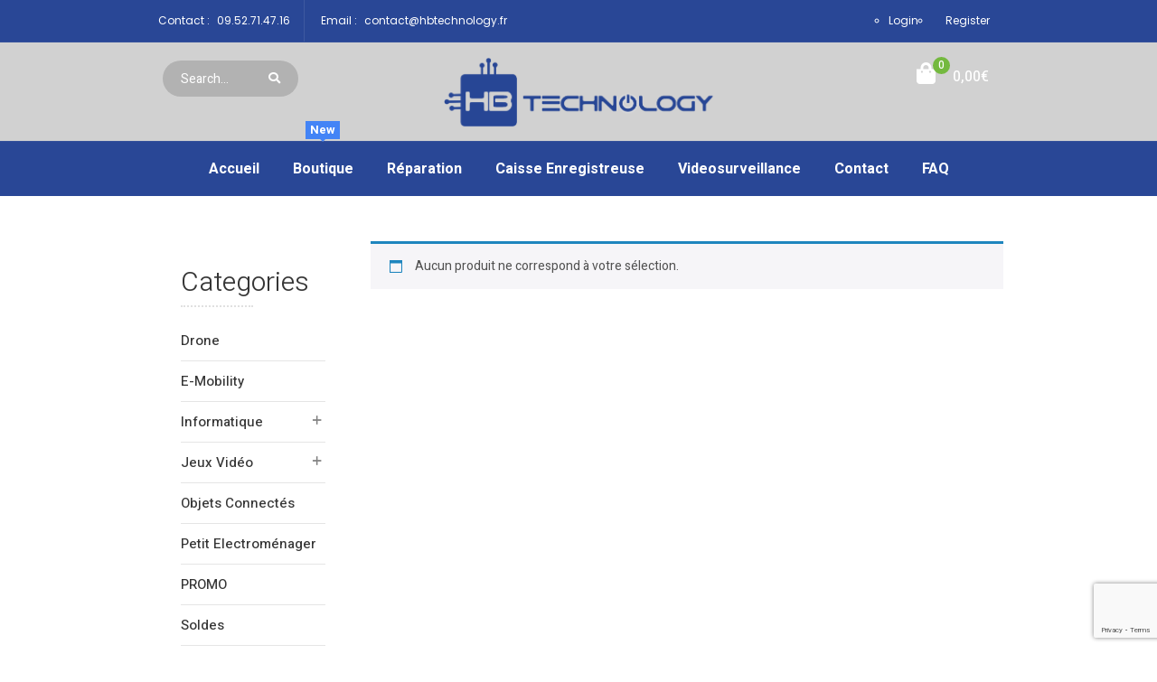

--- FILE ---
content_type: text/html; charset=UTF-8
request_url: https://hbtechnology.fr/categorie-produit/telephonie/oer/
body_size: 19982
content:
<!DOCTYPE html>
<html lang="fr-FR">
<head>
	<meta charset="UTF-8">
	<meta name="viewport" content="width=device-width">
	<link rel="profile" href="http://gmpg.org/xfn/11">
	<link rel="pingback" href="https://hbtechnology.fr/xmlrpc.php">
					<script>document.documentElement.className = document.documentElement.className + ' yes-js js_active js'</script>
			<meta name='robots' content='index, follow, max-image-preview:large, max-snippet:-1, max-video-preview:-1' />
	<style>img:is([sizes="auto" i], [sizes^="auto," i]) { contain-intrinsic-size: 3000px 1500px }</style>
	
	<!-- This site is optimized with the Yoast SEO plugin v24.1 - https://yoast.com/wordpress/plugins/seo/ -->
	<title>Occasion et reconditionné Archives - HBTECHNOLOGY</title>
	<link rel="canonical" href="https://hbtechnology.fr/categorie-produit/telephonie/oer/" />
	<meta property="og:locale" content="fr_FR" />
	<meta property="og:type" content="article" />
	<meta property="og:title" content="Occasion et reconditionné Archives - HBTECHNOLOGY" />
	<meta property="og:url" content="https://hbtechnology.fr/categorie-produit/telephonie/oer/" />
	<meta property="og:site_name" content="HBTECHNOLOGY" />
	<meta name="twitter:card" content="summary_large_image" />
	<script type="application/ld+json" class="yoast-schema-graph">{"@context":"https://schema.org","@graph":[{"@type":"CollectionPage","@id":"https://hbtechnology.fr/categorie-produit/telephonie/oer/","url":"https://hbtechnology.fr/categorie-produit/telephonie/oer/","name":"Occasion et reconditionné Archives - HBTECHNOLOGY","isPartOf":{"@id":"https://hbtechnology.fr/#website"},"breadcrumb":{"@id":"https://hbtechnology.fr/categorie-produit/telephonie/oer/#breadcrumb"},"inLanguage":"fr-FR"},{"@type":"BreadcrumbList","@id":"https://hbtechnology.fr/categorie-produit/telephonie/oer/#breadcrumb","itemListElement":[{"@type":"ListItem","position":1,"name":"Accueil","item":"https://hbtechnology.fr/"},{"@type":"ListItem","position":2,"name":"Téléphonie","item":"https://hbtechnology.fr/categorie-produit/telephonie/"},{"@type":"ListItem","position":3,"name":"Occasion et reconditionné"}]},{"@type":"WebSite","@id":"https://hbtechnology.fr/#website","url":"https://hbtechnology.fr/","name":"HBTECHNOLOGY","description":"RÉPARATION TÉLÉPHONE STRASBOURG","publisher":{"@id":"https://hbtechnology.fr/#organization"},"potentialAction":[{"@type":"SearchAction","target":{"@type":"EntryPoint","urlTemplate":"https://hbtechnology.fr/?s={search_term_string}"},"query-input":{"@type":"PropertyValueSpecification","valueRequired":true,"valueName":"search_term_string"}}],"inLanguage":"fr-FR"},{"@type":"Organization","@id":"https://hbtechnology.fr/#organization","name":"hbtechnology","url":"https://hbtechnology.fr/","logo":{"@type":"ImageObject","inLanguage":"fr-FR","@id":"https://hbtechnology.fr/#/schema/logo/image/","url":"https://hbtechnology.fr/wp-content/uploads/2017/10/logo-hb.png","contentUrl":"https://hbtechnology.fr/wp-content/uploads/2017/10/logo-hb.png","width":3333,"height":2500,"caption":"hbtechnology"},"image":{"@id":"https://hbtechnology.fr/#/schema/logo/image/"}}]}</script>
	<!-- / Yoast SEO plugin. -->


<link rel='dns-prefetch' href='//fonts.googleapis.com' />
<link rel="alternate" type="application/rss+xml" title="HBTECHNOLOGY &raquo; Flux" href="https://hbtechnology.fr/feed/" />
<link rel="alternate" type="application/rss+xml" title="HBTECHNOLOGY &raquo; Flux des commentaires" href="https://hbtechnology.fr/comments/feed/" />
<link rel="alternate" type="application/rss+xml" title="Flux pour HBTECHNOLOGY &raquo; Occasion et reconditionné Catégorie" href="https://hbtechnology.fr/categorie-produit/telephonie/oer/feed/" />
		<!-- This site uses the Google Analytics by ExactMetrics plugin v8.2.4 - Using Analytics tracking - https://www.exactmetrics.com/ -->
		<!-- Note: ExactMetrics is not currently configured on this site. The site owner needs to authenticate with Google Analytics in the ExactMetrics settings panel. -->
					<!-- No tracking code set -->
				<!-- / Google Analytics by ExactMetrics -->
				<!-- This site uses the Google Analytics by MonsterInsights plugin v9.2.4 - Using Analytics tracking - https://www.monsterinsights.com/ -->
		<!-- Remarque : MonsterInsights n’est actuellement pas configuré sur ce site. Le propriétaire doit authentifier son compte Google Analytics dans les réglages de MonsterInsights.  -->
					<!-- No tracking code set -->
				<!-- / Google Analytics by MonsterInsights -->
		<script type="text/javascript">
/* <![CDATA[ */
window._wpemojiSettings = {"baseUrl":"https:\/\/s.w.org\/images\/core\/emoji\/15.0.3\/72x72\/","ext":".png","svgUrl":"https:\/\/s.w.org\/images\/core\/emoji\/15.0.3\/svg\/","svgExt":".svg","source":{"concatemoji":"https:\/\/hbtechnology.fr\/wp-includes\/js\/wp-emoji-release.min.js?ver=6.7.4"}};
/*! This file is auto-generated */
!function(i,n){var o,s,e;function c(e){try{var t={supportTests:e,timestamp:(new Date).valueOf()};sessionStorage.setItem(o,JSON.stringify(t))}catch(e){}}function p(e,t,n){e.clearRect(0,0,e.canvas.width,e.canvas.height),e.fillText(t,0,0);var t=new Uint32Array(e.getImageData(0,0,e.canvas.width,e.canvas.height).data),r=(e.clearRect(0,0,e.canvas.width,e.canvas.height),e.fillText(n,0,0),new Uint32Array(e.getImageData(0,0,e.canvas.width,e.canvas.height).data));return t.every(function(e,t){return e===r[t]})}function u(e,t,n){switch(t){case"flag":return n(e,"\ud83c\udff3\ufe0f\u200d\u26a7\ufe0f","\ud83c\udff3\ufe0f\u200b\u26a7\ufe0f")?!1:!n(e,"\ud83c\uddfa\ud83c\uddf3","\ud83c\uddfa\u200b\ud83c\uddf3")&&!n(e,"\ud83c\udff4\udb40\udc67\udb40\udc62\udb40\udc65\udb40\udc6e\udb40\udc67\udb40\udc7f","\ud83c\udff4\u200b\udb40\udc67\u200b\udb40\udc62\u200b\udb40\udc65\u200b\udb40\udc6e\u200b\udb40\udc67\u200b\udb40\udc7f");case"emoji":return!n(e,"\ud83d\udc26\u200d\u2b1b","\ud83d\udc26\u200b\u2b1b")}return!1}function f(e,t,n){var r="undefined"!=typeof WorkerGlobalScope&&self instanceof WorkerGlobalScope?new OffscreenCanvas(300,150):i.createElement("canvas"),a=r.getContext("2d",{willReadFrequently:!0}),o=(a.textBaseline="top",a.font="600 32px Arial",{});return e.forEach(function(e){o[e]=t(a,e,n)}),o}function t(e){var t=i.createElement("script");t.src=e,t.defer=!0,i.head.appendChild(t)}"undefined"!=typeof Promise&&(o="wpEmojiSettingsSupports",s=["flag","emoji"],n.supports={everything:!0,everythingExceptFlag:!0},e=new Promise(function(e){i.addEventListener("DOMContentLoaded",e,{once:!0})}),new Promise(function(t){var n=function(){try{var e=JSON.parse(sessionStorage.getItem(o));if("object"==typeof e&&"number"==typeof e.timestamp&&(new Date).valueOf()<e.timestamp+604800&&"object"==typeof e.supportTests)return e.supportTests}catch(e){}return null}();if(!n){if("undefined"!=typeof Worker&&"undefined"!=typeof OffscreenCanvas&&"undefined"!=typeof URL&&URL.createObjectURL&&"undefined"!=typeof Blob)try{var e="postMessage("+f.toString()+"("+[JSON.stringify(s),u.toString(),p.toString()].join(",")+"));",r=new Blob([e],{type:"text/javascript"}),a=new Worker(URL.createObjectURL(r),{name:"wpTestEmojiSupports"});return void(a.onmessage=function(e){c(n=e.data),a.terminate(),t(n)})}catch(e){}c(n=f(s,u,p))}t(n)}).then(function(e){for(var t in e)n.supports[t]=e[t],n.supports.everything=n.supports.everything&&n.supports[t],"flag"!==t&&(n.supports.everythingExceptFlag=n.supports.everythingExceptFlag&&n.supports[t]);n.supports.everythingExceptFlag=n.supports.everythingExceptFlag&&!n.supports.flag,n.DOMReady=!1,n.readyCallback=function(){n.DOMReady=!0}}).then(function(){return e}).then(function(){var e;n.supports.everything||(n.readyCallback(),(e=n.source||{}).concatemoji?t(e.concatemoji):e.wpemoji&&e.twemoji&&(t(e.twemoji),t(e.wpemoji)))}))}((window,document),window._wpemojiSettings);
/* ]]> */
</script>
<style id='wp-emoji-styles-inline-css' type='text/css'>

	img.wp-smiley, img.emoji {
		display: inline !important;
		border: none !important;
		box-shadow: none !important;
		height: 1em !important;
		width: 1em !important;
		margin: 0 0.07em !important;
		vertical-align: -0.1em !important;
		background: none !important;
		padding: 0 !important;
	}
</style>
<link rel='stylesheet' id='wp-block-library-css' href='https://hbtechnology.fr/wp-includes/css/dist/block-library/style.min.css?ver=6.7.4' type='text/css' media='all' />
<link rel='stylesheet' id='jquery-selectBox-css' href='https://hbtechnology.fr/wp-content/plugins/yith-woocommerce-wishlist/assets/css/jquery.selectBox.css?ver=1.2.0' type='text/css' media='all' />
<link rel='stylesheet' id='woocommerce_prettyPhoto_css-css' href='//hbtechnology.fr/wp-content/plugins/woocommerce/assets/css/prettyPhoto.css?ver=3.1.6' type='text/css' media='all' />
<link rel='stylesheet' id='yith-wcwl-main-css' href='https://hbtechnology.fr/wp-content/plugins/yith-woocommerce-wishlist/assets/css/style.css?ver=4.0.1' type='text/css' media='all' />
<style id='yith-wcwl-main-inline-css' type='text/css'>
 :root { --rounded-corners-radius: 16px; --add-to-cart-rounded-corners-radius: 16px; --feedback-duration: 3s } 
 :root { --rounded-corners-radius: 16px; --add-to-cart-rounded-corners-radius: 16px; --feedback-duration: 3s } 
</style>
<style id='classic-theme-styles-inline-css' type='text/css'>
/*! This file is auto-generated */
.wp-block-button__link{color:#fff;background-color:#32373c;border-radius:9999px;box-shadow:none;text-decoration:none;padding:calc(.667em + 2px) calc(1.333em + 2px);font-size:1.125em}.wp-block-file__button{background:#32373c;color:#fff;text-decoration:none}
</style>
<style id='global-styles-inline-css' type='text/css'>
:root{--wp--preset--aspect-ratio--square: 1;--wp--preset--aspect-ratio--4-3: 4/3;--wp--preset--aspect-ratio--3-4: 3/4;--wp--preset--aspect-ratio--3-2: 3/2;--wp--preset--aspect-ratio--2-3: 2/3;--wp--preset--aspect-ratio--16-9: 16/9;--wp--preset--aspect-ratio--9-16: 9/16;--wp--preset--color--black: #000000;--wp--preset--color--cyan-bluish-gray: #abb8c3;--wp--preset--color--white: #ffffff;--wp--preset--color--pale-pink: #f78da7;--wp--preset--color--vivid-red: #cf2e2e;--wp--preset--color--luminous-vivid-orange: #ff6900;--wp--preset--color--luminous-vivid-amber: #fcb900;--wp--preset--color--light-green-cyan: #7bdcb5;--wp--preset--color--vivid-green-cyan: #00d084;--wp--preset--color--pale-cyan-blue: #8ed1fc;--wp--preset--color--vivid-cyan-blue: #0693e3;--wp--preset--color--vivid-purple: #9b51e0;--wp--preset--gradient--vivid-cyan-blue-to-vivid-purple: linear-gradient(135deg,rgba(6,147,227,1) 0%,rgb(155,81,224) 100%);--wp--preset--gradient--light-green-cyan-to-vivid-green-cyan: linear-gradient(135deg,rgb(122,220,180) 0%,rgb(0,208,130) 100%);--wp--preset--gradient--luminous-vivid-amber-to-luminous-vivid-orange: linear-gradient(135deg,rgba(252,185,0,1) 0%,rgba(255,105,0,1) 100%);--wp--preset--gradient--luminous-vivid-orange-to-vivid-red: linear-gradient(135deg,rgba(255,105,0,1) 0%,rgb(207,46,46) 100%);--wp--preset--gradient--very-light-gray-to-cyan-bluish-gray: linear-gradient(135deg,rgb(238,238,238) 0%,rgb(169,184,195) 100%);--wp--preset--gradient--cool-to-warm-spectrum: linear-gradient(135deg,rgb(74,234,220) 0%,rgb(151,120,209) 20%,rgb(207,42,186) 40%,rgb(238,44,130) 60%,rgb(251,105,98) 80%,rgb(254,248,76) 100%);--wp--preset--gradient--blush-light-purple: linear-gradient(135deg,rgb(255,206,236) 0%,rgb(152,150,240) 100%);--wp--preset--gradient--blush-bordeaux: linear-gradient(135deg,rgb(254,205,165) 0%,rgb(254,45,45) 50%,rgb(107,0,62) 100%);--wp--preset--gradient--luminous-dusk: linear-gradient(135deg,rgb(255,203,112) 0%,rgb(199,81,192) 50%,rgb(65,88,208) 100%);--wp--preset--gradient--pale-ocean: linear-gradient(135deg,rgb(255,245,203) 0%,rgb(182,227,212) 50%,rgb(51,167,181) 100%);--wp--preset--gradient--electric-grass: linear-gradient(135deg,rgb(202,248,128) 0%,rgb(113,206,126) 100%);--wp--preset--gradient--midnight: linear-gradient(135deg,rgb(2,3,129) 0%,rgb(40,116,252) 100%);--wp--preset--font-size--small: 13px;--wp--preset--font-size--medium: 20px;--wp--preset--font-size--large: 36px;--wp--preset--font-size--x-large: 42px;--wp--preset--font-family--inter: "Inter", sans-serif;--wp--preset--font-family--cardo: Cardo;--wp--preset--spacing--20: 0.44rem;--wp--preset--spacing--30: 0.67rem;--wp--preset--spacing--40: 1rem;--wp--preset--spacing--50: 1.5rem;--wp--preset--spacing--60: 2.25rem;--wp--preset--spacing--70: 3.38rem;--wp--preset--spacing--80: 5.06rem;--wp--preset--shadow--natural: 6px 6px 9px rgba(0, 0, 0, 0.2);--wp--preset--shadow--deep: 12px 12px 50px rgba(0, 0, 0, 0.4);--wp--preset--shadow--sharp: 6px 6px 0px rgba(0, 0, 0, 0.2);--wp--preset--shadow--outlined: 6px 6px 0px -3px rgba(255, 255, 255, 1), 6px 6px rgba(0, 0, 0, 1);--wp--preset--shadow--crisp: 6px 6px 0px rgba(0, 0, 0, 1);}:where(.is-layout-flex){gap: 0.5em;}:where(.is-layout-grid){gap: 0.5em;}body .is-layout-flex{display: flex;}.is-layout-flex{flex-wrap: wrap;align-items: center;}.is-layout-flex > :is(*, div){margin: 0;}body .is-layout-grid{display: grid;}.is-layout-grid > :is(*, div){margin: 0;}:where(.wp-block-columns.is-layout-flex){gap: 2em;}:where(.wp-block-columns.is-layout-grid){gap: 2em;}:where(.wp-block-post-template.is-layout-flex){gap: 1.25em;}:where(.wp-block-post-template.is-layout-grid){gap: 1.25em;}.has-black-color{color: var(--wp--preset--color--black) !important;}.has-cyan-bluish-gray-color{color: var(--wp--preset--color--cyan-bluish-gray) !important;}.has-white-color{color: var(--wp--preset--color--white) !important;}.has-pale-pink-color{color: var(--wp--preset--color--pale-pink) !important;}.has-vivid-red-color{color: var(--wp--preset--color--vivid-red) !important;}.has-luminous-vivid-orange-color{color: var(--wp--preset--color--luminous-vivid-orange) !important;}.has-luminous-vivid-amber-color{color: var(--wp--preset--color--luminous-vivid-amber) !important;}.has-light-green-cyan-color{color: var(--wp--preset--color--light-green-cyan) !important;}.has-vivid-green-cyan-color{color: var(--wp--preset--color--vivid-green-cyan) !important;}.has-pale-cyan-blue-color{color: var(--wp--preset--color--pale-cyan-blue) !important;}.has-vivid-cyan-blue-color{color: var(--wp--preset--color--vivid-cyan-blue) !important;}.has-vivid-purple-color{color: var(--wp--preset--color--vivid-purple) !important;}.has-black-background-color{background-color: var(--wp--preset--color--black) !important;}.has-cyan-bluish-gray-background-color{background-color: var(--wp--preset--color--cyan-bluish-gray) !important;}.has-white-background-color{background-color: var(--wp--preset--color--white) !important;}.has-pale-pink-background-color{background-color: var(--wp--preset--color--pale-pink) !important;}.has-vivid-red-background-color{background-color: var(--wp--preset--color--vivid-red) !important;}.has-luminous-vivid-orange-background-color{background-color: var(--wp--preset--color--luminous-vivid-orange) !important;}.has-luminous-vivid-amber-background-color{background-color: var(--wp--preset--color--luminous-vivid-amber) !important;}.has-light-green-cyan-background-color{background-color: var(--wp--preset--color--light-green-cyan) !important;}.has-vivid-green-cyan-background-color{background-color: var(--wp--preset--color--vivid-green-cyan) !important;}.has-pale-cyan-blue-background-color{background-color: var(--wp--preset--color--pale-cyan-blue) !important;}.has-vivid-cyan-blue-background-color{background-color: var(--wp--preset--color--vivid-cyan-blue) !important;}.has-vivid-purple-background-color{background-color: var(--wp--preset--color--vivid-purple) !important;}.has-black-border-color{border-color: var(--wp--preset--color--black) !important;}.has-cyan-bluish-gray-border-color{border-color: var(--wp--preset--color--cyan-bluish-gray) !important;}.has-white-border-color{border-color: var(--wp--preset--color--white) !important;}.has-pale-pink-border-color{border-color: var(--wp--preset--color--pale-pink) !important;}.has-vivid-red-border-color{border-color: var(--wp--preset--color--vivid-red) !important;}.has-luminous-vivid-orange-border-color{border-color: var(--wp--preset--color--luminous-vivid-orange) !important;}.has-luminous-vivid-amber-border-color{border-color: var(--wp--preset--color--luminous-vivid-amber) !important;}.has-light-green-cyan-border-color{border-color: var(--wp--preset--color--light-green-cyan) !important;}.has-vivid-green-cyan-border-color{border-color: var(--wp--preset--color--vivid-green-cyan) !important;}.has-pale-cyan-blue-border-color{border-color: var(--wp--preset--color--pale-cyan-blue) !important;}.has-vivid-cyan-blue-border-color{border-color: var(--wp--preset--color--vivid-cyan-blue) !important;}.has-vivid-purple-border-color{border-color: var(--wp--preset--color--vivid-purple) !important;}.has-vivid-cyan-blue-to-vivid-purple-gradient-background{background: var(--wp--preset--gradient--vivid-cyan-blue-to-vivid-purple) !important;}.has-light-green-cyan-to-vivid-green-cyan-gradient-background{background: var(--wp--preset--gradient--light-green-cyan-to-vivid-green-cyan) !important;}.has-luminous-vivid-amber-to-luminous-vivid-orange-gradient-background{background: var(--wp--preset--gradient--luminous-vivid-amber-to-luminous-vivid-orange) !important;}.has-luminous-vivid-orange-to-vivid-red-gradient-background{background: var(--wp--preset--gradient--luminous-vivid-orange-to-vivid-red) !important;}.has-very-light-gray-to-cyan-bluish-gray-gradient-background{background: var(--wp--preset--gradient--very-light-gray-to-cyan-bluish-gray) !important;}.has-cool-to-warm-spectrum-gradient-background{background: var(--wp--preset--gradient--cool-to-warm-spectrum) !important;}.has-blush-light-purple-gradient-background{background: var(--wp--preset--gradient--blush-light-purple) !important;}.has-blush-bordeaux-gradient-background{background: var(--wp--preset--gradient--blush-bordeaux) !important;}.has-luminous-dusk-gradient-background{background: var(--wp--preset--gradient--luminous-dusk) !important;}.has-pale-ocean-gradient-background{background: var(--wp--preset--gradient--pale-ocean) !important;}.has-electric-grass-gradient-background{background: var(--wp--preset--gradient--electric-grass) !important;}.has-midnight-gradient-background{background: var(--wp--preset--gradient--midnight) !important;}.has-small-font-size{font-size: var(--wp--preset--font-size--small) !important;}.has-medium-font-size{font-size: var(--wp--preset--font-size--medium) !important;}.has-large-font-size{font-size: var(--wp--preset--font-size--large) !important;}.has-x-large-font-size{font-size: var(--wp--preset--font-size--x-large) !important;}
:where(.wp-block-post-template.is-layout-flex){gap: 1.25em;}:where(.wp-block-post-template.is-layout-grid){gap: 1.25em;}
:where(.wp-block-columns.is-layout-flex){gap: 2em;}:where(.wp-block-columns.is-layout-grid){gap: 2em;}
:root :where(.wp-block-pullquote){font-size: 1.5em;line-height: 1.6;}
</style>
<link rel='stylesheet' id='cc_king_styles-css' href='https://hbtechnology.fr/wp-content/plugins/cc-addons-for-king-composer/assets/css/style.css?ver=6.7.4' type='text/css' media='all' />
<link rel='stylesheet' id='cc_king_horizon_min_styles-css' href='https://hbtechnology.fr/wp-content/plugins/cc-addons-for-king-composer/assets/css/style.min.css?ver=6.7.4' type='text/css' media='all' />
<link rel='stylesheet' id='cc_king_horizon_styles-css' href='https://hbtechnology.fr/wp-content/plugins/cc-addons-for-king-composer/assets/css/horizon.min.css?ver=6.7.4' type='text/css' media='all' />
<link rel='stylesheet' id='contact-form-7-css' href='https://hbtechnology.fr/wp-content/plugins/contact-form-7/includes/css/styles.css?ver=6.0.2' type='text/css' media='all' />
<link rel='stylesheet' id='rs-plugin-settings-css' href='https://hbtechnology.fr/wp-content/plugins/revslider/public/assets/css/settings.css?ver=5.3.1.5' type='text/css' media='all' />
<style id='rs-plugin-settings-inline-css' type='text/css'>
#rs-demo-id {}
</style>
<link rel='stylesheet' id='default-icon-styles-css' href='https://hbtechnology.fr/wp-content/plugins/svg-vector-icon-plugin/public/../admin/css/wordpress-svg-icon-plugin-style.min.css?ver=6.7.4' type='text/css' media='all' />
<link rel='stylesheet' id='woocommerce-layout-css' href='https://hbtechnology.fr/wp-content/plugins/woocommerce/assets/css/woocommerce-layout.css?ver=9.5.3' type='text/css' media='all' />
<link rel='stylesheet' id='woocommerce-smallscreen-css' href='https://hbtechnology.fr/wp-content/plugins/woocommerce/assets/css/woocommerce-smallscreen.css?ver=9.5.3' type='text/css' media='only screen and (max-width: 768px)' />
<link rel='stylesheet' id='woocommerce-general-css' href='https://hbtechnology.fr/wp-content/plugins/woocommerce/assets/css/woocommerce.css?ver=9.5.3' type='text/css' media='all' />
<style id='woocommerce-inline-inline-css' type='text/css'>
.woocommerce form .form-row .required { visibility: visible; }
</style>
<link rel='stylesheet' id='wc-gateway-ppec-frontend-css' href='https://hbtechnology.fr/wp-content/plugins/woocommerce-gateway-paypal-express-checkout/assets/css/wc-gateway-ppec-frontend.css?ver=2.1.1' type='text/css' media='all' />
<link rel='stylesheet' id='moby-open-sans-css' href='https://fonts.googleapis.com/css?family=Heebo:100,300,400,500,700,800,900|Poppins:400|Playfair+Display:700,400&#038;subset=latin%2Clatin-ext' type='text/css' media='all' />
<link rel='stylesheet' id='moby-fa-css' href='https://hbtechnology.fr/wp-content/themes/moby/css/font-awesome.min.css?ver=3.0.3' type='text/css' media='all' />
<link rel='stylesheet' id='moby-Pink-style-css' href='https://hbtechnology.fr/wp-content/themes/moby/css/skins/Pink/style.css?ver=6.7.4' type='text/css' media='all' />
<link rel='stylesheet' id='prettyPhoto-css' href='https://hbtechnology.fr/wp-content/themes/moby/css/prettyPhoto.css?ver=6.7.4' type='text/css' media='all' />
<link rel='stylesheet' id='moby-woocommerce-css' href='https://hbtechnology.fr/wp-content/themes/moby/css/skins/Pink/woocommerce.css?ver=1.0' type='text/css' media='all' />
<link rel='stylesheet' id='oswald-css' href='//fonts.googleapis.com/css?family=Oswald%3A200%2C300%2Cregular%2C500%2C600%2C700&#038;subset=vietnamese%2Clatin%2Clatin-ext%2Ccyrillic&#038;ver=2.9.6' type='text/css' media='all' />
<link rel='stylesheet' id='crete-round-css' href='//fonts.googleapis.com/css?family=Crete+Round%3Aregular%2Citalic&#038;subset=latin%2Clatin-ext&#038;ver=2.9.6' type='text/css' media='all' />
<link rel='stylesheet' id='khand-css' href='//fonts.googleapis.com/css?family=Khand%3A300%2Cregular%2C500%2C600%2C700&#038;subset=latin-ext%2Clatin%2Cdevanagari&#038;ver=2.9.6' type='text/css' media='all' />
<link rel='stylesheet' id='kc-general-css' href='https://hbtechnology.fr/wp-content/plugins/kingcomposer/assets/frontend/css/kingcomposer.min.css?ver=2.9.6' type='text/css' media='all' />
<link rel='stylesheet' id='kc-animate-css' href='https://hbtechnology.fr/wp-content/plugins/kingcomposer/assets/css/animate.css?ver=2.9.6' type='text/css' media='all' />
<link rel='stylesheet' id='kc-icon-1-css' href='https://hbtechnology.fr/wp-content/plugins/kingcomposer/assets/css/icons.css?ver=2.9.6' type='text/css' media='all' />
<script type="text/javascript" src="https://hbtechnology.fr/wp-content/plugins/svg-support/vendor/DOMPurify/DOMPurify.min.js?ver=1.0.1" id="bodhi-dompurify-library-js"></script>
<script type="text/javascript" src="https://hbtechnology.fr/wp-includes/js/jquery/jquery.min.js?ver=3.7.1" id="jquery-core-js"></script>
<script type="text/javascript" src="https://hbtechnology.fr/wp-includes/js/jquery/jquery-migrate.min.js?ver=3.4.1" id="jquery-migrate-js"></script>
<script type="text/javascript" src="https://hbtechnology.fr/wp-content/plugins/revslider/public/assets/js/jquery.themepunch.tools.min.js?ver=5.3.1.5" id="tp-tools-js"></script>
<script type="text/javascript" src="https://hbtechnology.fr/wp-content/plugins/revslider/public/assets/js/jquery.themepunch.revolution.min.js?ver=5.3.1.5" id="revmin-js"></script>
<script type="text/javascript" src="https://hbtechnology.fr/wp-content/plugins/svg-support/js/min/svgs-inline-min.js?ver=2.5.8" id="bodhi_svg_inline-js"></script>
<script type="text/javascript" id="bodhi_svg_inline-js-after">
/* <![CDATA[ */
cssTarget={"Bodhi":"img.style-svg","ForceInlineSVG":"style-svg"};ForceInlineSVGActive="false";frontSanitizationEnabled="on";
/* ]]> */
</script>
<script type="text/javascript" src="https://hbtechnology.fr/wp-content/plugins/woocommerce/assets/js/jquery-blockui/jquery.blockUI.min.js?ver=2.7.0-wc.9.5.3" id="jquery-blockui-js" defer="defer" data-wp-strategy="defer"></script>
<script type="text/javascript" id="wc-add-to-cart-js-extra">
/* <![CDATA[ */
var wc_add_to_cart_params = {"ajax_url":"\/wp-admin\/admin-ajax.php","wc_ajax_url":"\/?wc-ajax=%%endpoint%%","i18n_view_cart":"Voir le panier","cart_url":"https:\/\/hbtechnology.fr\/cart\/","is_cart":"","cart_redirect_after_add":"no"};
/* ]]> */
</script>
<script type="text/javascript" src="https://hbtechnology.fr/wp-content/plugins/woocommerce/assets/js/frontend/add-to-cart.min.js?ver=9.5.3" id="wc-add-to-cart-js" defer="defer" data-wp-strategy="defer"></script>
<script type="text/javascript" src="https://hbtechnology.fr/wp-content/plugins/woocommerce/assets/js/js-cookie/js.cookie.min.js?ver=2.1.4-wc.9.5.3" id="js-cookie-js" defer="defer" data-wp-strategy="defer"></script>
<script type="text/javascript" id="woocommerce-js-extra">
/* <![CDATA[ */
var woocommerce_params = {"ajax_url":"\/wp-admin\/admin-ajax.php","wc_ajax_url":"\/?wc-ajax=%%endpoint%%"};
/* ]]> */
</script>
<script type="text/javascript" src="https://hbtechnology.fr/wp-content/plugins/woocommerce/assets/js/frontend/woocommerce.min.js?ver=9.5.3" id="woocommerce-js" defer="defer" data-wp-strategy="defer"></script>
<script type="text/javascript" src="https://hbtechnology.fr/wp-content/themes/moby/js/bootstrap.min.js?ver=20130402" id="bootstrap-min-js"></script>
<script type="text/javascript" src="https://hbtechnology.fr/wp-content/themes/moby/js/jquery.prettyPhoto.js?ver=6.7.4" id="prettyphoto-js-js"></script>
<script type="text/javascript" src="https://hbtechnology.fr/wp-content/plugins/wpopal-themer/assets/js/elevatezoom/elevatezoom-min.js?ver=6.7.4" id="wpopal-themer-elevatezoom-js"></script>
<link rel="https://api.w.org/" href="https://hbtechnology.fr/wp-json/" /><link rel="alternate" title="JSON" type="application/json" href="https://hbtechnology.fr/wp-json/wp/v2/product_cat/216" /><link rel="EditURI" type="application/rsd+xml" title="RSD" href="https://hbtechnology.fr/xmlrpc.php?rsd" />
<meta name="generator" content="WordPress 6.7.4" />
<meta name="generator" content="WooCommerce 9.5.3" />
<script type="text/javascript">var kc_script_data={ajax_url:"https://hbtechnology.fr/wp-admin/admin-ajax.php"}</script>	<noscript><style>.woocommerce-product-gallery{ opacity: 1 !important; }</style></noscript>
	
    <style type="text/css" id="moby-header-css">
        
        
            body{
                background-color:#ffffff;
            }
        

        

        
            #opal-topbar, #opal-topbar.v2, #opal-topbar.v3, #opal-topbar.v4, #opal-topbar.v5, #opal-topbar.v6{
                background-color:#294796;
            }
        

        
            #opal-topbar, #opal-topbar a, #opal-topbar span, #opal-topbar.v6, #opal-topbar.v2, #opal-topbar.v3, #opal-topbar.v4, #opal-topbar.v5{
                color:#ffffff;
            }
        

        
            #opal-masthead, #opal-masthead.v3, #opal-masthead.v5{
                background-color:#d1d1d1;
            }
        

        

        
            #opal-mainmenu,#opal-mainmenu.v3,#opal-mainmenu.v2, #opal-mainmenu.v4, #opal-mainmenu.v5, #opal-mainmenu.v6{
                background-color:#294796;
            }
        

        

        

        
            .opal-footer{
                background-color:#e5e5e5;
            }
        

        

        

        
            .opal-copyright{
                background-color:#284796;
            }
        

        
            .opal-copyright{
                color:#ffffff;
            }
        

    </style>
    
        
        <style type="text/css" id="moby_maincolor_primary_color-header-css">
            

.text-primary,.btn.focus,.btn:focus,.btn:hover,.btn-default,.btn-default.active,.btn-default.active.focus,.btn-default.active:focus,.btn-default.active:hover,.btn-default.focus,.btn-default:active,.btn-default:active.focus,.btn-default:active:focus,.btn-default:active:hover,.btn-default:focus,.btn-default:hover,.open>.btn-default.dropdown-toggle,.open>.btn-default.dropdown-toggle.focus,.open>.btn-default.dropdown-toggle:focus,.open>.btn-default.dropdown-toggle:hover,.btn-primary .badge,.nav-tabs>li.active>a,.nav-tabs>li.active>a:focus,.nav-tabs>li.active>a:hover,.breadcrumb>.active,a.label:focus,a.label:hover,.panel-primary>.panel-heading .badge,#opal-topbar a:hover,.active-mobile .btn-search:hover .fa,.box-user span:hover,.opal-breadscrumb .breadcrumb a:hover,.opal-breadscrumb .breadcrumb li:last-child,.opal-footer .widget ul li:hover a,.opal-footer .email,.opal-footer a:hover,.opal-copyright a:active,.opal-copyright a:focus,.opal-copyright a:hover,.widget_archive a:before,.widget_categories a:before,.widget_layered_nav a:before,.widget_recent_comments a:first-child:before,.widget_recent_entries a:before,.widget_recent_comments .comment-author-link,.widget.widget_categories ul li a:hover,.widget.widget_categories ul li a:hover:before,.widget.widget_layered_nav_filters ul li a:hover,.widget.widget_layered_nav_filters ul li a:hover:before,.widget.widget_layered_nav ul li a:hover,.widget.widget_layered_nav ul li a:hover:before,.widget.widget_pages ul li a:hover,.widget.widget_pages ul li a:hover:before,.widget_nav_menu ul li a:hover,.widget_nav_menu ul li a:hover:before,.widget_recent_entries .post-date,.widget_wpopal_recent_post .post-stick-layout .item-post.media .post-date,.navbar-mega .navbar-nav>.open>a,.navbar-mega .navbar-nav li.open>a,.navbar-mega .navbar-nav li a:active,.navbar-mega .navbar-nav li a:focus,.navbar-mega .navbar-nav li a:hover,.navbar-mega .navbar-nav>li.active>a,.navbar-mega .navbar-nav>li.active>a .caret,.navbar-mega .navbar-nav>li>a:focus,.navbar-mega .navbar-nav>li>a:focus .caret,.navbar-mega .navbar-nav>li>a:hover,.navbar-mega .navbar-nav>li>a:hover .caret,.navbar-mega .navbar-nav>li .dropdown-menu li a:hover,.navbar-mega .navbar-nav>li .sub-menu li a:hover,.navbar-topmenu>li.active a,.opal-mainmenu.v2 .navbar-mega .navbar-nav>li.active>a,.opal-mainmenu.v2 .navbar-mega .navbar-nav>li>a:focus,.opal-mainmenu.v2 .navbar-mega .navbar-nav>li>a:hover,.opal-mainmenu.v4 .navbar-mega .navbar-nav>li.active>a,.opal-mainmenu.v4 .navbar-mega .navbar-nav>li>a:focus,.opal-mainmenu.v4 .navbar-mega .navbar-nav>li>a:hover,.vertical-menu.navbar-collapse .navbar-nav>li:focus>a,.vertical-menu.navbar-collapse .navbar-nav>li:focus>a .caret:before,.vertical-menu.navbar-collapse .navbar-nav>li:focus>a:before,.vertical-menu.navbar-collapse .navbar-nav>li:hover>a,.vertical-menu.navbar-collapse .navbar-nav>li:hover>a .caret:before,.vertical-menu.navbar-collapse .navbar-nav>li:hover>a:before,.vertical-menu.navbar-collapse .navbar-nav li a .caret:before,.vertical-menu.navbar-collapse .navbar-nav li a:focus,.vertical-menu.navbar-collapse .navbar-nav li a:hover,.vertical-menu.navbar-collapse .navbar-nav li .dropdown-menu .widget-title,.vertical-menu.navbar-collapse .navbar-nav li:focus>a .caret:before,.vertical-menu.navbar-collapse .navbar-nav li:hover>a .caret:before,.vertical-menu.navbar-collapse .widget_nav_menu ul li a:hover,.pagination span.current,.author a:hover,.comments-link a:hover,.edit-link a:hover,.entry-category a:hover,.entry-date a:hover,.meta-sep a:hover,.entry-content .edit-link a,article .entry-title a:hover,article .entry-date,article .post-content span a,article .post-content a,.comments .comment-author,.comments a,.single-portfolio .format-infomation .single-body .portfolio-info a:hover,.ih-item .info h3:hover,.btn-inverse-light,.btn-outline.btn-primary,.btn-outline.btn-success,.btn-inverse.btn-primary:hover,.btn-inverse.btn-success:hover,.pricing.pricing-v2.pricing-highlight .btn-block:active,.pricing.pricing-v2.pricing-highlight .btn-block:focus,.pricing.pricing-v2.pricing-highlight .btn-block:hover,.pricing.pricing-v3.pricing-highlight .btn-block:active,.pricing.pricing-v3.pricing-highlight .btn-block:focus,.pricing.pricing-v3.pricing-highlight .btn-block:hover,.blogv1 .comments-link a:hover,.scrollup,.style .icon,.kc_wrap_twitter .result_twitter_feed .screen_name,.kc_wrap_twitter .result_twitter_feed a,.kc_wrap_twitter .result_twitter_feed a:hover,#accordion .panel a i.fa-minus,.category-tabs .widget_nav_menu ul li:hover a,.testimonials .testimonials-body .testimonials-name,.testimonials .testimonials-body .testimonials-position a,.kc-pie-chart-wrapper .pie_chart_text h3,.btn-offcanvas:hover,.offcanvas-showright .showright .fa,.navbar-offcanvas ul#main-menu-offcanvas li.active>a,.text-primary,.btn.focus,.btn:focus,.btn:hover,.btn-default,.btn-default.active,.btn-default.active.focus,.btn-default.active:focus,.btn-default.active:hover,.btn-default.focus,.btn-default:active,.btn-default:active.focus,.btn-default:active:focus,.btn-default:active:hover,.btn-default:focus,.btn-default:hover,.open>.btn-default.dropdown-toggle,.open>.btn-default.dropdown-toggle.focus,.open>.btn-default.dropdown-toggle:focus,.open>.btn-default.dropdown-toggle:hover,.btn-primary .badge,.nav-tabs>li.active>a,.nav-tabs>li.active>a:focus,.nav-tabs>li.active>a:hover,.breadcrumb>.active,a.label:focus,a.label:hover,.panel-primary>.panel-heading .badge,#opal-topbar a:hover,.active-mobile .btn-search:hover .fa,.box-user span:hover,.opal-breadscrumb .breadcrumb a:hover,.opal-breadscrumb .breadcrumb li:last-child,.opal-footer .widget ul li:hover a,.opal-footer .email,.opal-footer a:hover,.opal-copyright a:active,.opal-copyright a:focus,.opal-copyright a:hover,.widget_archive a:before,.widget_categories a:before,.widget_layered_nav a:before,.widget_recent_comments a:first-child:before,.widget_recent_entries a:before,.widget_recent_comments .comment-author-link,.widget.widget_categories ul li a:hover,.widget.widget_categories ul li a:hover:before,.widget.widget_layered_nav_filters ul li a:hover,.widget.widget_layered_nav_filters ul li a:hover:before,.widget.widget_layered_nav ul li a:hover,.widget.widget_layered_nav ul li a:hover:before,.widget.widget_pages ul li a:hover,.widget.widget_pages ul li a:hover:before,.widget_nav_menu ul li a:hover,.widget_nav_menu ul li a:hover:before,.widget_recent_entries .post-date,.widget_wpopal_recent_post .post-stick-layout .item-post.media .post-date,.navbar-mega .navbar-nav>.open>a,.navbar-mega .navbar-nav li.open>a,.navbar-mega .navbar-nav li a:active,.navbar-mega .navbar-nav li a:focus,.navbar-mega .navbar-nav li a:hover,.navbar-mega .navbar-nav>li.active>a,.navbar-mega .navbar-nav>li.active>a .caret,.navbar-mega .navbar-nav>li>a:focus,.navbar-mega .navbar-nav>li>a:focus .caret,.navbar-mega .navbar-nav>li>a:hover,.navbar-mega .navbar-nav>li>a:hover .caret,.navbar-mega .navbar-nav>li .dropdown-menu li a:hover,.navbar-mega .navbar-nav>li .sub-menu li a:hover,.navbar-topmenu>li.active a,.opal-mainmenu.v2 .navbar-mega .navbar-nav>li.active>a,.opal-mainmenu.v2 .navbar-mega .navbar-nav>li>a:focus,.opal-mainmenu.v2 .navbar-mega .navbar-nav>li>a:hover,.opal-mainmenu.v4 .navbar-mega .navbar-nav>li.active>a,.opal-mainmenu.v4 .navbar-mega .navbar-nav>li>a:focus,.opal-mainmenu.v4 .navbar-mega .navbar-nav>li>a:hover,.vertical-menu.navbar-collapse .navbar-nav>li:focus>a,.vertical-menu.navbar-collapse .navbar-nav>li:focus>a .caret:before,.vertical-menu.navbar-collapse .navbar-nav>li:focus>a:before,.vertical-menu.navbar-collapse .navbar-nav>li:hover>a,.vertical-menu.navbar-collapse .navbar-nav>li:hover>a .caret:before,.vertical-menu.navbar-collapse .navbar-nav>li:hover>a:before,.vertical-menu.navbar-collapse .navbar-nav li a .caret:before,.vertical-menu.navbar-collapse .navbar-nav li a:focus,.vertical-menu.navbar-collapse .navbar-nav li a:hover,.vertical-menu.navbar-collapse .navbar-nav li .dropdown-menu .widget-title,.vertical-menu.navbar-collapse .navbar-nav li:focus>a .caret:before,.vertical-menu.navbar-collapse .navbar-nav li:hover>a .caret:before,.vertical-menu.navbar-collapse .widget_nav_menu ul li a:hover,.pagination span.current,.author a:hover,.comments-link a:hover,.edit-link a:hover,.entry-category a:hover,.entry-date a:hover,.meta-sep a:hover,.entry-content .edit-link a,article .entry-title a:hover,article .entry-date,article .post-content span a,article .post-content a,.comments .comment-author,.comments a,.single-portfolio .format-infomation .single-body .portfolio-info a:hover,.ih-item .info h3:hover,.btn-inverse-light,.btn-outline.btn-primary,.btn-outline.btn-success,.btn-inverse.btn-primary:hover,.btn-inverse.btn-success:hover,.pricing.pricing-v2.pricing-highlight .btn-block:active,.pricing.pricing-v2.pricing-highlight .btn-block:focus,.pricing.pricing-v2.pricing-highlight .btn-block:hover,.pricing.pricing-v3.pricing-highlight .btn-block:active,.pricing.pricing-v3.pricing-highlight .btn-block:focus,.pricing.pricing-v3.pricing-highlight .btn-block:hover,.blogv1 .comments-link a:hover,.scrollup,.style .icon,.kc_wrap_twitter .result_twitter_feed .screen_name,.kc_wrap_twitter .result_twitter_feed a,.kc_wrap_twitter .result_twitter_feed a:hover,#accordion .panel a i.fa-minus,.category-tabs .widget_nav_menu ul li:hover a,.testimonials .testimonials-body .testimonials-name,.testimonials .testimonials-body .testimonials-position a,.kc-pie-chart-wrapper .pie_chart_text h3,.btn-offcanvas:hover,.offcanvas-showright .showright .fa,.navbar-offcanvas ul#main-menu-offcanvas li.active>a,.text-primary,.btn.focus,.btn:focus,.btn:hover,.btn-default,.btn-default.active,.btn-default.active.focus,.btn-default.active:focus,.btn-default.active:hover,.btn-default.focus,.btn-default:active,.btn-default:active.focus,.btn-default:active:focus,.btn-default:active:hover,.btn-default:focus,.btn-default:hover,.open>.btn-default.dropdown-toggle,.open>.btn-default.dropdown-toggle.focus,.open>.btn-default.dropdown-toggle:focus,.open>.btn-default.dropdown-toggle:hover,.btn-primary .badge,.nav-tabs>li.active>a,.nav-tabs>li.active>a:focus,.nav-tabs>li.active>a:hover,.breadcrumb>.active,a.label:focus,a.label:hover,.panel-primary>.panel-heading .badge,.widget_archive a:before,.widget_categories a:before,.widget_layered_nav a:before,.widget_recent_comments a:first-child:before,.widget_recent_entries a:before,.widget_recent_comments .comment-author-link,.author a:hover,.comments-link a:hover,.edit-link a:hover,.entry-category a:hover,.entry-date a:hover,.meta-sep a:hover,.btn-inverse-light,.btn-outline.btn-primary,.btn-inverse.btn-primary:hover,.kc_wrap_twitter .result_twitter_feed .screen_name,.kc_wrap_twitter .result_twitter_feed a,.product-info .product-nav a,#opal-quickview-modal .product-info .product_title,#opal-quickview-modal .close:hover .fa,#opal-quickview-modal .close:hover .icon,.woocommerce #respond input#submit .badge,.woocommerce button.button .badge,.woocommerce input.button .badge,.woocommerce #respond input#submit.alt .badge,.woocommerce a.button.alt .badge,.woocommerce button.button.alt .badge,.woocommerce input.button.alt .badge,.text-primary,.btn.focus,.btn:focus,.btn:hover,.btn-default,.btn-default.active,.btn-default.active.focus,.btn-default.active:focus,.btn-default.active:hover,.btn-default.focus,.btn-default:active,.btn-default:active.focus,.btn-default:active:focus,.btn-default:active:hover,.btn-default:focus,.btn-default:hover,.open>.btn-default.dropdown-toggle,.open>.btn-default.dropdown-toggle.focus,.open>.btn-default.dropdown-toggle:focus,.open>.btn-default.dropdown-toggle:hover,.btn-primary .badge,.nav-tabs>li.active>a,.nav-tabs>li.active>a:focus,.nav-tabs>li.active>a:hover,.breadcrumb>.active,a.label:focus,a.label:hover,.panel-primary>.panel-heading .badge,#opal-topbar a:hover,.active-mobile .btn-search:hover .fa,.box-user span:hover,.opal-breadscrumb .breadcrumb a:hover,.opal-breadscrumb .breadcrumb li:last-child,.opal-footer .widget ul li:hover a,.opal-footer .email,.opal-footer a:hover,.opal-copyright a:active,.opal-copyright a:focus,.opal-copyright a:hover,.widget_archive a:before,.widget_categories a:before,.widget_layered_nav a:before,.widget_recent_comments a:first-child:before,.widget_recent_entries a:before,.widget_recent_comments .comment-author-link,.widget.widget_categories ul li a:hover,.widget.widget_categories ul li a:hover:before,.widget.widget_layered_nav_filters ul li a:hover,.widget.widget_layered_nav_filters ul li a:hover:before,.widget.widget_layered_nav ul li a:hover,.widget.widget_layered_nav ul li a:hover:before,.widget.widget_pages ul li a:hover,.widget.widget_pages ul li a:hover:before,.widget_nav_menu ul li a:hover,.widget_nav_menu ul li a:hover:before,.widget_recent_entries .post-date,.widget_wpopal_recent_post .post-stick-layout .item-post.media .post-date,.navbar-mega .navbar-nav>.open>a,.navbar-mega .navbar-nav li.open>a,.navbar-mega .navbar-nav li a:active,.navbar-mega .navbar-nav li a:focus,.navbar-mega .navbar-nav li a:hover,.navbar-mega .navbar-nav>li.active>a,.navbar-mega .navbar-nav>li.active>a .caret,.navbar-mega .navbar-nav>li>a:focus,.navbar-mega .navbar-nav>li>a:focus .caret,.navbar-mega .navbar-nav>li>a:hover,.navbar-mega .navbar-nav>li>a:hover .caret,.navbar-mega .navbar-nav>li .dropdown-menu li a:hover,.navbar-mega .navbar-nav>li .sub-menu li a:hover,.navbar-topmenu>li.active a,.opal-mainmenu.v2 .navbar-mega .navbar-nav>li.active>a,.opal-mainmenu.v2 .navbar-mega .navbar-nav>li>a:focus,.opal-mainmenu.v2 .navbar-mega .navbar-nav>li>a:hover,.opal-mainmenu.v4 .navbar-mega .navbar-nav>li.active>a,.opal-mainmenu.v4 .navbar-mega .navbar-nav>li>a:focus,.opal-mainmenu.v4 .navbar-mega .navbar-nav>li>a:hover,.vertical-menu.navbar-collapse .navbar-nav>li:focus>a,.vertical-menu.navbar-collapse .navbar-nav>li:focus>a .caret:before,.vertical-menu.navbar-collapse .navbar-nav>li:focus>a:before,.vertical-menu.navbar-collapse .navbar-nav>li:hover>a,.vertical-menu.navbar-collapse .navbar-nav>li:hover>a .caret:before,.vertical-menu.navbar-collapse .navbar-nav>li:hover>a:before,.vertical-menu.navbar-collapse .navbar-nav li a .caret:before,.vertical-menu.navbar-collapse .navbar-nav li a:focus,.vertical-menu.navbar-collapse .navbar-nav li a:hover,.vertical-menu.navbar-collapse .navbar-nav li .dropdown-menu .widget-title,.vertical-menu.navbar-collapse .navbar-nav li:focus>a .caret:before,.vertical-menu.navbar-collapse .navbar-nav li:hover>a .caret:before,.vertical-menu.navbar-collapse .widget_nav_menu ul li a:hover,.pagination span.current,.author a:hover,.comments-link a:hover,.edit-link a:hover,.entry-category a:hover,.entry-date a:hover,.meta-sep a:hover,.entry-content .edit-link a,article .entry-title a:hover,article .entry-date,article .post-content span a,article .post-content a,.comments .comment-author,.comments a,.single-portfolio .format-infomation .single-body .portfolio-info a:hover,.ih-item .info h3:hover,.btn-inverse-light,.btn-outline.btn-primary,.btn-outline.btn-success,.btn-inverse.btn-primary:hover,.btn-inverse.btn-success:hover,.pricing.pricing-v2.pricing-highlight .btn-block:active,.pricing.pricing-v2.pricing-highlight .btn-block:focus,.pricing.pricing-v2.pricing-highlight .btn-block:hover,.pricing.pricing-v3.pricing-highlight .btn-block:active,.pricing.pricing-v3.pricing-highlight .btn-block:focus,.pricing.pricing-v3.pricing-highlight .btn-block:hover,.blogv1 .comments-link a:hover,.scrollup,.style .icon,.kc_wrap_twitter .result_twitter_feed .screen_name,.kc_wrap_twitter .result_twitter_feed a,.kc_wrap_twitter .result_twitter_feed a:hover,#accordion .panel a i.fa-minus,.category-tabs .widget_nav_menu ul li:hover a,.testimonials .testimonials-body .testimonials-name,.testimonials .testimonials-body .testimonials-position a,.kc-pie-chart-wrapper .pie_chart_text h3,.btn-offcanvas:hover,.offcanvas-showright .showright .fa,.navbar-offcanvas ul#main-menu-offcanvas li.active>a,.text-primary,.btn.focus,.btn:focus,.btn:hover,.btn-default,.btn-default.active,.btn-default.active.focus,.btn-default.active:focus,.btn-default.active:hover,.btn-default.focus,.btn-default:active,.btn-default:active.focus,.btn-default:active:focus,.btn-default:active:hover,.btn-default:focus,.btn-default:hover,.open>.btn-default.dropdown-toggle,.open>.btn-default.dropdown-toggle.focus,.open>.btn-default.dropdown-toggle:focus,.open>.btn-default.dropdown-toggle:hover,.btn-primary .badge,.nav-tabs>li.active>a,.nav-tabs>li.active>a:focus,.nav-tabs>li.active>a:hover,.breadcrumb>.active,a.label:focus,a.label:hover,.panel-primary>.panel-heading .badge,.widget_archive a:before,.widget_categories a:before,.widget_layered_nav a:before,.widget_recent_comments a:first-child:before,.widget_recent_entries a:before,.widget_recent_comments .comment-author-link,.author a:hover,.comments-link a:hover,.edit-link a:hover,.entry-category a:hover,.entry-date a:hover,.meta-sep a:hover,.btn-inverse-light,.btn-outline.btn-primary,.btn-inverse.btn-primary:hover,.kc_wrap_twitter .result_twitter_feed .screen_name,.kc_wrap_twitter .result_twitter_feed a,.product-info .product-nav a,#opal-quickview-modal .product-info .product_title,#opal-quickview-modal .close:hover .fa,#opal-quickview-modal .close:hover .icon,.woocommerce #respond input#submit .badge,.woocommerce button.button .badge,.woocommerce input.button .badge,.woocommerce #respond input#submit.alt .badge,.woocommerce a.button.alt .badge,.woocommerce button.button.alt .badge,.woocommerce input.button.alt .badge,.text-primary,.btn.focus,.btn:focus,.btn:hover,.btn-default,.btn-default.active,.btn-default.active.focus,.btn-default.active:focus,.btn-default.active:hover,.btn-default.focus,.btn-default:active,.btn-default:active.focus,.btn-default:active:focus,.btn-default:active:hover,.btn-default:focus,.btn-default:hover,.open>.btn-default.dropdown-toggle,.open>.btn-default.dropdown-toggle.focus,.open>.btn-default.dropdown-toggle:focus,.open>.btn-default.dropdown-toggle:hover,.btn-primary .badge,.nav-tabs>li.active>a,.nav-tabs>li.active>a:focus,.nav-tabs>li.active>a:hover,.breadcrumb>.active,a.label:focus,a.label:hover,.panel-primary>.panel-heading .badge,#opal-topbar a:hover,.active-mobile .btn-search:hover .fa,.box-user span:hover,.opal-breadscrumb .breadcrumb a:hover,.opal-breadscrumb .breadcrumb li:last-child,.opal-footer .widget ul li:hover a,.opal-footer .email,.opal-footer a:hover,.opal-copyright a:active,.opal-copyright a:focus,.opal-copyright a:hover,.widget_archive a:before,.widget_categories a:before,.widget_layered_nav a:before,.widget_recent_comments a:first-child:before,.widget_recent_entries a:before,.widget_recent_comments .comment-author-link,.widget.widget_categories ul li a:hover,.widget.widget_categories ul li a:hover:before,.widget.widget_layered_nav_filters ul li a:hover,.widget.widget_layered_nav_filters ul li a:hover:before,.widget.widget_layered_nav ul li a:hover,.widget.widget_layered_nav ul li a:hover:before,.widget.widget_pages ul li a:hover,.widget.widget_pages ul li a:hover:before,.widget_nav_menu ul li a:hover,.widget_nav_menu ul li a:hover:before,.widget_recent_entries .post-date,.widget_wpopal_recent_post .post-stick-layout .item-post.media .post-date,.navbar-mega .navbar-nav>.open>a,.navbar-mega .navbar-nav li.open>a,.navbar-mega .navbar-nav li a:active,.navbar-mega .navbar-nav li a:focus,.navbar-mega .navbar-nav li a:hover,.navbar-mega .navbar-nav>li.active>a,.navbar-mega .navbar-nav>li.active>a .caret,.navbar-mega .navbar-nav>li>a:focus,.navbar-mega .navbar-nav>li>a:focus .caret,.navbar-mega .navbar-nav>li>a:hover,.navbar-mega .navbar-nav>li>a:hover .caret,.navbar-mega .navbar-nav>li .dropdown-menu li a:hover,.navbar-mega .navbar-nav>li .sub-menu li a:hover,.navbar-topmenu>li.active a,.opal-mainmenu.v2 .navbar-mega .navbar-nav>li.active>a,.opal-mainmenu.v2 .navbar-mega .navbar-nav>li>a:focus,.opal-mainmenu.v2 .navbar-mega .navbar-nav>li>a:hover,.opal-mainmenu.v4 .navbar-mega .navbar-nav>li.active>a,.opal-mainmenu.v4 .navbar-mega .navbar-nav>li>a:focus,.opal-mainmenu.v4 .navbar-mega .navbar-nav>li>a:hover,.vertical-menu.navbar-collapse .navbar-nav>li:focus>a,.vertical-menu.navbar-collapse .navbar-nav>li:focus>a .caret:before,.vertical-menu.navbar-collapse .navbar-nav>li:focus>a:before,.vertical-menu.navbar-collapse .navbar-nav>li:hover>a,.vertical-menu.navbar-collapse .navbar-nav>li:hover>a .caret:before,.vertical-menu.navbar-collapse .navbar-nav>li:hover>a:before,.vertical-menu.navbar-collapse .navbar-nav li a .caret:before,.vertical-menu.navbar-collapse .navbar-nav li a:focus,.vertical-menu.navbar-collapse .navbar-nav li a:hover,.vertical-menu.navbar-collapse .navbar-nav li .dropdown-menu .widget-title,.vertical-menu.navbar-collapse .navbar-nav li:focus>a .caret:before,.vertical-menu.navbar-collapse .navbar-nav li:hover>a .caret:before,.vertical-menu.navbar-collapse .widget_nav_menu ul li a:hover,.pagination span.current,.author a:hover,.comments-link a:hover,.edit-link a:hover,.entry-category a:hover,.entry-date a:hover,.meta-sep a:hover,.entry-content .edit-link a,article .entry-title a:hover,article .entry-date,article .post-content span a,article .post-content a,.comments .comment-author,.comments a,.single-portfolio .format-infomation .single-body .portfolio-info a:hover,.ih-item .info h3:hover,.btn-inverse-light,.btn-outline.btn-primary,.btn-outline.btn-success,.btn-inverse.btn-primary:hover,.btn-inverse.btn-success:hover,.pricing.pricing-v2.pricing-highlight .btn-block:active,.pricing.pricing-v2.pricing-highlight .btn-block:focus,.pricing.pricing-v2.pricing-highlight .btn-block:hover,.pricing.pricing-v3.pricing-highlight .btn-block:active,.pricing.pricing-v3.pricing-highlight .btn-block:focus,.pricing.pricing-v3.pricing-highlight .btn-block:hover,.blogv1 .comments-link a:hover,.scrollup,.style .icon,.kc_wrap_twitter .result_twitter_feed .screen_name,.kc_wrap_twitter .result_twitter_feed a,.kc_wrap_twitter .result_twitter_feed a:hover,#accordion .panel a i.fa-minus,.category-tabs .widget_nav_menu ul li:hover a,.testimonials .testimonials-body .testimonials-name,.testimonials .testimonials-body .testimonials-position a,.kc-pie-chart-wrapper .pie_chart_text h3,.btn-offcanvas:hover,.offcanvas-showright .showright .fa,.navbar-offcanvas ul#main-menu-offcanvas li.active>a,.text-primary,.btn.focus,.btn:focus,.btn:hover,.btn-default,.btn-default.active,.btn-default.active.focus,.btn-default.active:focus,.btn-default.active:hover,.btn-default.focus,.btn-default:active,.btn-default:active.focus,.btn-default:active:focus,.btn-default:active:hover,.btn-default:focus,.btn-default:hover,.open>.btn-default.dropdown-toggle,.open>.btn-default.dropdown-toggle.focus,.open>.btn-default.dropdown-toggle:focus,.open>.btn-default.dropdown-toggle:hover,.btn-primary .badge,.nav-tabs>li.active>a,.nav-tabs>li.active>a:focus,.nav-tabs>li.active>a:hover,.breadcrumb>.active,a.label:focus,a.label:hover,.panel-primary>.panel-heading .badge,.widget_archive a:before,.widget_categories a:before,.widget_layered_nav a:before,.widget_recent_comments a:first-child:before,.widget_recent_entries a:before,.widget_recent_comments .comment-author-link,.author a:hover,.comments-link a:hover,.edit-link a:hover,.entry-category a:hover,.entry-date a:hover,.meta-sep a:hover,.btn-inverse-light,.btn-outline.btn-primary,.btn-inverse.btn-primary:hover,.kc_wrap_twitter .result_twitter_feed .screen_name,.kc_wrap_twitter .result_twitter_feed a,.product-info .product-nav a,#opal-quickview-modal .product-info .product_title,#opal-quickview-modal .close:hover .fa,#opal-quickview-modal .close:hover .icon,.woocommerce #respond input#submit .badge,.woocommerce button.button .badge,.woocommerce input.button .badge,.woocommerce #respond input#submit.alt .badge,.woocommerce a.button.alt .badge,.woocommerce button.button.alt .badge,.woocommerce input.button.alt .badge,.text-primary,.btn.focus,.btn:focus,.btn:hover,.btn-default,.btn-default.active,.btn-default.active.focus,.btn-default.active:focus,.btn-default.active:hover,.btn-default.focus,.btn-default:active,.btn-default:active.focus,.btn-default:active:focus,.btn-default:active:hover,.btn-default:focus,.btn-default:hover,.open>.btn-default.dropdown-toggle,.open>.btn-default.dropdown-toggle.focus,.open>.btn-default.dropdown-toggle:focus,.open>.btn-default.dropdown-toggle:hover,.btn-primary .badge,.nav-tabs>li.active>a,.nav-tabs>li.active>a:focus,.nav-tabs>li.active>a:hover,.breadcrumb>.active,a.label:focus,a.label:hover,.panel-primary>.panel-heading .badge,#opal-topbar a:hover,.active-mobile .btn-search:hover .fa,.box-user span:hover,.opal-breadscrumb .breadcrumb a:hover,.opal-breadscrumb .breadcrumb li:last-child,.opal-footer .widget ul li:hover a,.opal-footer .email,.opal-footer a:hover,.opal-copyright a:active,.opal-copyright a:focus,.opal-copyright a:hover,.widget_archive a:before,.widget_categories a:before,.widget_layered_nav a:before,.widget_recent_comments a:first-child:before,.widget_recent_entries a:before,.widget_recent_comments .comment-author-link,.widget.widget_categories ul li a:hover,.widget.widget_categories ul li a:hover:before,.widget.widget_layered_nav_filters ul li a:hover,.widget.widget_layered_nav_filters ul li a:hover:before,.widget.widget_layered_nav ul li a:hover,.widget.widget_layered_nav ul li a:hover:before,.widget.widget_pages ul li a:hover,.widget.widget_pages ul li a:hover:before,.widget_nav_menu ul li a:hover,.widget_nav_menu ul li a:hover:before,.widget_recent_entries .post-date,.widget_wpopal_recent_post .post-stick-layout .item-post.media .post-date,.navbar-mega .navbar-nav>.open>a,.navbar-mega .navbar-nav li.open>a,.navbar-mega .navbar-nav li a:active,.navbar-mega .navbar-nav li a:focus,.navbar-mega .navbar-nav li a:hover,.navbar-mega .navbar-nav>li.active>a,.navbar-mega .navbar-nav>li.active>a .caret,.navbar-mega .navbar-nav>li>a:focus,.navbar-mega .navbar-nav>li>a:focus .caret,.navbar-mega .navbar-nav>li>a:hover,.navbar-mega .navbar-nav>li>a:hover .caret,.navbar-mega .navbar-nav>li .dropdown-menu li a:hover,.navbar-mega .navbar-nav>li .sub-menu li a:hover,.navbar-topmenu>li.active a,.opal-mainmenu.v2 .navbar-mega .navbar-nav>li.active>a,.opal-mainmenu.v2 .navbar-mega .navbar-nav>li>a:focus,.opal-mainmenu.v2 .navbar-mega .navbar-nav>li>a:hover,.opal-mainmenu.v4 .navbar-mega .navbar-nav>li.active>a,.opal-mainmenu.v4 .navbar-mega .navbar-nav>li>a:focus,.opal-mainmenu.v4 .navbar-mega .navbar-nav>li>a:hover,.vertical-menu.navbar-collapse .navbar-nav>li:focus>a,.vertical-menu.navbar-collapse .navbar-nav>li:focus>a .caret:before,.vertical-menu.navbar-collapse .navbar-nav>li:focus>a:before,.vertical-menu.navbar-collapse .navbar-nav>li:hover>a,.vertical-menu.navbar-collapse .navbar-nav>li:hover>a .caret:before,.vertical-menu.navbar-collapse .navbar-nav>li:hover>a:before,.vertical-menu.navbar-collapse .navbar-nav li a .caret:before,.vertical-menu.navbar-collapse .navbar-nav li a:focus,.vertical-menu.navbar-collapse .navbar-nav li a:hover,.vertical-menu.navbar-collapse .navbar-nav li .dropdown-menu .widget-title,.vertical-menu.navbar-collapse .navbar-nav li:focus>a .caret:before,.vertical-menu.navbar-collapse .navbar-nav li:hover>a .caret:before,.vertical-menu.navbar-collapse .widget_nav_menu ul li a:hover,.pagination span.current,.author a:hover,.comments-link a:hover,.edit-link a:hover,.entry-category a:hover,.entry-date a:hover,.meta-sep a:hover,.entry-content .edit-link a,article .entry-title a:hover,article .entry-date,article .post-content span a,article .post-content a,.comments .comment-author,.comments a,.single-portfolio .format-infomation .single-body .portfolio-info a:hover,.ih-item .info h3:hover,.btn-inverse-light,.btn-outline.btn-primary,.btn-outline.btn-success,.btn-inverse.btn-primary:hover,.btn-inverse.btn-success:hover,.pricing.pricing-v2.pricing-highlight .btn-block:active,.pricing.pricing-v2.pricing-highlight .btn-block:focus,.pricing.pricing-v2.pricing-highlight .btn-block:hover,.pricing.pricing-v3.pricing-highlight .btn-block:active,.pricing.pricing-v3.pricing-highlight .btn-block:focus,.pricing.pricing-v3.pricing-highlight .btn-block:hover,.blogv1 .comments-link a:hover,.scrollup,.style .icon,.kc_wrap_twitter .result_twitter_feed .screen_name,.kc_wrap_twitter .result_twitter_feed a,.kc_wrap_twitter .result_twitter_feed a:hover,#accordion .panel a i.fa-minus,.category-tabs .widget_nav_menu ul li:hover a,.testimonials .testimonials-body .testimonials-name,.testimonials .testimonials-body .testimonials-position a,.kc-pie-chart-wrapper .pie_chart_text h3,.btn-offcanvas:hover,.offcanvas-showright .showright .fa,.navbar-offcanvas ul#main-menu-offcanvas li.active>a,.text-primary,.btn.focus,.btn:focus,.btn:hover,.btn-default,.btn-default.active,.btn-default.active.focus,.btn-default.active:focus,.btn-default.active:hover,.btn-default.focus,.btn-default:active,.btn-default:active.focus,.btn-default:active:focus,.btn-default:active:hover,.btn-default:focus,.btn-default:hover,.open>.btn-default.dropdown-toggle,.open>.btn-default.dropdown-toggle.focus,.open>.btn-default.dropdown-toggle:focus,.open>.btn-default.dropdown-toggle:hover,.btn-primary .badge,.nav-tabs>li.active>a,.nav-tabs>li.active>a:focus,.nav-tabs>li.active>a:hover,.breadcrumb>.active,a.label:focus,a.label:hover,.panel-primary>.panel-heading .badge,.widget_archive a:before,.widget_categories a:before,.widget_layered_nav a:before,.widget_recent_comments a:first-child:before,.widget_recent_entries a:before,.widget_recent_comments .comment-author-link,.author a:hover,.comments-link a:hover,.edit-link a:hover,.entry-category a:hover,.entry-date a:hover,.meta-sep a:hover,.btn-inverse-light,.btn-outline.btn-primary,.btn-inverse.btn-primary:hover,.kc_wrap_twitter .result_twitter_feed .screen_name,.kc_wrap_twitter .result_twitter_feed a,.product-info .product-nav a,#opal-quickview-modal .product-info .product_title,#opal-quickview-modal .close:hover .fa,#opal-quickview-modal .close:hover .icon,.woocommerce #respond input#submit .badge,.woocommerce button.button .badge,.woocommerce input.button .badge,.woocommerce #respond input#submit.alt .badge,.woocommerce a.button.alt .badge,.woocommerce button.button.alt .badge,.woocommerce input.button.alt .badge,.text-primary,.btn.focus,.btn:focus,.btn:hover,.btn-default,.btn-default.active,.btn-default.active.focus,.btn-default.active:focus,.btn-default.active:hover,.btn-default.focus,.btn-default:active,.btn-default:active.focus,.btn-default:active:focus,.btn-default:active:hover,.btn-default:focus,.btn-default:hover,.open>.btn-default.dropdown-toggle,.open>.btn-default.dropdown-toggle.focus,.open>.btn-default.dropdown-toggle:focus,.open>.btn-default.dropdown-toggle:hover,.btn-primary .badge,.nav-tabs>li.active>a,.nav-tabs>li.active>a:focus,.nav-tabs>li.active>a:hover,.breadcrumb>.active,a.label:focus,a.label:hover,.panel-primary>.panel-heading .badge,#opal-topbar a:hover,.active-mobile .btn-search:hover .fa,.box-user span:hover,.opal-breadscrumb .breadcrumb a:hover,.opal-breadscrumb .breadcrumb li:last-child,.opal-footer .widget ul li:hover a,.opal-footer .email,.opal-footer a:hover,.opal-copyright a:active,.opal-copyright a:focus,.opal-copyright a:hover,.widget_archive a:before,.widget_categories a:before,.widget_layered_nav a:before,.widget_recent_comments a:first-child:before,.widget_recent_entries a:before,.widget_recent_comments .comment-author-link,.widget.widget_categories ul li a:hover,.widget.widget_categories ul li a:hover:before,.widget.widget_layered_nav_filters ul li a:hover,.widget.widget_layered_nav_filters ul li a:hover:before,.widget.widget_layered_nav ul li a:hover,.widget.widget_layered_nav ul li a:hover:before,.widget.widget_pages ul li a:hover,.widget.widget_pages ul li a:hover:before,.widget_nav_menu ul li a:hover,.widget_nav_menu ul li a:hover:before,.widget_recent_entries .post-date,.widget_wpopal_recent_post .post-stick-layout .item-post.media .post-date,.navbar-mega .navbar-nav>.open>a,.navbar-mega .navbar-nav li.open>a,.navbar-mega .navbar-nav li a:active,.navbar-mega .navbar-nav li a:focus,.navbar-mega .navbar-nav li a:hover,.navbar-mega .navbar-nav>li.active>a,.navbar-mega .navbar-nav>li.active>a .caret,.navbar-mega .navbar-nav>li>a:focus,.navbar-mega .navbar-nav>li>a:focus .caret,.navbar-mega .navbar-nav>li>a:hover,.navbar-mega .navbar-nav>li>a:hover .caret,.navbar-mega .navbar-nav>li .dropdown-menu li a:hover,.navbar-mega .navbar-nav>li .sub-menu li a:hover,.navbar-topmenu>li.active a,.opal-mainmenu.v2 .navbar-mega .navbar-nav>li.active>a,.opal-mainmenu.v2 .navbar-mega .navbar-nav>li>a:focus,.opal-mainmenu.v2 .navbar-mega .navbar-nav>li>a:hover,.opal-mainmenu.v4 .navbar-mega .navbar-nav>li.active>a,.opal-mainmenu.v4 .navbar-mega .navbar-nav>li>a:focus,.opal-mainmenu.v4 .navbar-mega .navbar-nav>li>a:hover,.vertical-menu.navbar-collapse .navbar-nav>li:focus>a,.vertical-menu.navbar-collapse .navbar-nav>li:focus>a .caret:before,.vertical-menu.navbar-collapse .navbar-nav>li:focus>a:before,.vertical-menu.navbar-collapse .navbar-nav>li:hover>a,.vertical-menu.navbar-collapse .navbar-nav>li:hover>a .caret:before,.vertical-menu.navbar-collapse .navbar-nav>li:hover>a:before,.vertical-menu.navbar-collapse .navbar-nav li a .caret:before,.vertical-menu.navbar-collapse .navbar-nav li a:focus,.vertical-menu.navbar-collapse .navbar-nav li a:hover,.vertical-menu.navbar-collapse .navbar-nav li .dropdown-menu .widget-title,.vertical-menu.navbar-collapse .navbar-nav li:focus>a .caret:before,.vertical-menu.navbar-collapse .navbar-nav li:hover>a .caret:before,.vertical-menu.navbar-collapse .widget_nav_menu ul li a:hover,.pagination span.current,.author a:hover,.comments-link a:hover,.edit-link a:hover,.entry-category a:hover,.entry-date a:hover,.meta-sep a:hover,.entry-content .edit-link a,article .entry-title a:hover,article .entry-date,article .post-content span a,article .post-content a,.comments .comment-author,.comments a,.single-portfolio .format-infomation .single-body .portfolio-info a:hover,.ih-item .info h3:hover,.btn-inverse-light,.btn-outline.btn-primary,.btn-outline.btn-success,.btn-inverse.btn-primary:hover,.btn-inverse.btn-success:hover,.pricing.pricing-v2.pricing-highlight .btn-block:active,.pricing.pricing-v2.pricing-highlight .btn-block:focus,.pricing.pricing-v2.pricing-highlight .btn-block:hover,.pricing.pricing-v3.pricing-highlight .btn-block:active,.pricing.pricing-v3.pricing-highlight .btn-block:focus,.pricing.pricing-v3.pricing-highlight .btn-block:hover,.blogv1 .comments-link a:hover,.scrollup,.style .icon,.kc_wrap_twitter .result_twitter_feed .screen_name,.kc_wrap_twitter .result_twitter_feed a,.kc_wrap_twitter .result_twitter_feed a:hover,#accordion .panel a i.fa-minus,.category-tabs .widget_nav_menu ul li:hover a,.testimonials .testimonials-body .testimonials-name,.testimonials .testimonials-body .testimonials-position a,.kc-pie-chart-wrapper .pie_chart_text h3,.btn-offcanvas:hover,.offcanvas-showright .showright .fa,.navbar-offcanvas ul#main-menu-offcanvas li.active>a,.widget_price_filter .price_slider_amount .price_label,.widget_tag_cloud .tagcloud>a:hover,ul.product-categories li.current-cat-parent>a,ul.product-categories li.current-cat>a,ul.product-categories li.cat-parent .children>li.current-cat>a,ul.product-categories li .closed:hover,ul.product-categories li .opened:hover,ul.product-categories li a:hover,ul.product-categories li li a:hover,.opal-category-list #opal-accordion-categories .category-title a:hover,.cart_list .cart-main-content .remove:hover,.opal-topcart .name a:hover,.opal-btn-wishlist:hover,.product-info .product-nav a,.single-product-summary .yith-wcwl-wishlistaddedbrowse .feedback,.single-product-summary .yith-wcwl-wishlistexistsbrowse .feedback,.product-block .price>*,.product-block .name:hover a,.product-block .category a:hover,.list .product-block a.compare.added,.list .product-block a.quickview.added,.products-list .product-block a.compare.added,.products-list .product-block a.quickview.added,.single-product.woocommerce div.product p.price,.opal-category-subs .category-caption .category-filter-link:hover a,.opal-category-subs .category-filter-content .category-filter-link:hover a,.opal-category-subs .category-caption .category-filter-list li.category-filter-list-item:hover a,.opal-category-subs .category-filter-content .category-filter-list li.category-filter-list-item:hover a,.wc-tabs-wrapper .tabs-title:hover a,#opal-quickview-modal .product-info .product_title,#opal-quickview-modal .close:hover .fa,#opal-quickview-modal .close:hover .icon,#opal-quickview-modal #quickview-carousel:hover .carousel-control:hover,.opal-category-shop .cats-item .title-category:hover a,.woocommerce #respond input#submit .badge,.woocommerce button.button .badge,.woocommerce input.button .badge,.woocommerce #respond input#submit.alt .badge,.woocommerce a.button.alt .badge,.woocommerce button.button.alt .badge,.woocommerce input.button.alt .badge,#main-container .woocommerce button.button.single_add_to_cart_button:hover:hover,.woocommerce a.add_to_cart_button:hover:hover,.woocommerce a.product_type_external:hover:hover,.single.woocommerce .product .woocommerce-tabs .tabs li.active a{
                color:#ff6369;
            }
            

.modal-content,.owl-controls .owl-page.active span,.owl-carousel-play .carousel-controls-v2 .carousel-control:focus,.owl-carousel-play .carousel-controls-v2 .carousel-control:hover,#accordion .panel a i.fa-minus,.modal-content,.owl-controls .owl-page.active span,.owl-carousel-play .carousel-controls-v2 .carousel-control:focus,.owl-carousel-play .carousel-controls-v2 .carousel-control:hover,#accordion .panel a i.fa-minus,.modal-content,.modal-content,.owl-controls .owl-page.active span,.owl-carousel-play .carousel-controls-v2 .carousel-control:focus,.owl-carousel-play .carousel-controls-v2 .carousel-control:hover,#accordion .panel a i.fa-minus,.modal-content,.modal-content,.owl-controls .owl-page.active span,.owl-carousel-play .carousel-controls-v2 .carousel-control:focus,.owl-carousel-play .carousel-controls-v2 .carousel-control:hover,#accordion .panel a i.fa-minus,.modal-content,.modal-content,.owl-controls .owl-page.active span,.owl-carousel-play .carousel-controls-v2 .carousel-control:focus,.owl-carousel-play .carousel-controls-v2 .carousel-control:hover,#accordion .panel a i.fa-minus,.modal-content,.modal-content,.owl-controls .owl-page.active span,.owl-carousel-play .carousel-controls-v2 .carousel-control:focus,.owl-carousel-play .carousel-controls-v2 .carousel-control:hover,#accordion .panel a i.fa-minus,.opal-topcart .dropdown-menu{
                border-color:#ff6369;
            }
            
    .panel-primary>.panel-heading+.panel-collapse>.panel-body,.navbar-mega .text-label.text-featured:after,.nav-tabs .kc_tabs_nav li.ui-tabs-active:before,.rev_slider_wrapper .style2:before,.panel-primary>.panel-heading+.panel-collapse>.panel-body,.navbar-mega .text-label.text-featured:after,.nav-tabs .kc_tabs_nav li.ui-tabs-active:before,.rev_slider_wrapper .style2:before,.panel-primary>.panel-heading+.panel-collapse>.panel-body,.navbar-mega .text-label.text-featured:after,.panel-primary>.panel-heading+.panel-collapse>.panel-body,.navbar-mega .text-label.text-featured:after,.nav-tabs .kc_tabs_nav li.ui-tabs-active:before,.rev_slider_wrapper .style2:before,.panel-primary>.panel-heading+.panel-collapse>.panel-body,.navbar-mega .text-label.text-featured:after,.panel-primary>.panel-heading+.panel-collapse>.panel-body,.navbar-mega .text-label.text-featured:after,.nav-tabs .kc_tabs_nav li.ui-tabs-active:before,.rev_slider_wrapper .style2:before,.panel-primary>.panel-heading+.panel-collapse>.panel-body,.navbar-mega .text-label.text-featured:after,.panel-primary>.panel-heading+.panel-collapse>.panel-body,.navbar-mega .text-label.text-featured:after,.nav-tabs .kc_tabs_nav li.ui-tabs-active:before,.rev_slider_wrapper .style2:before,.panel-primary>.panel-heading+.panel-collapse>.panel-body,.navbar-mega .text-label.text-featured:after,.panel-primary>.panel-heading+.panel-collapse>.panel-body,.navbar-mega .text-label.text-featured:after,.nav-tabs .kc_tabs_nav li.ui-tabs-active:before,.rev_slider_wrapper .style2:before{
                border-top-color:#ff6369;
            }
            
  .panel-primary>.panel-footer+.panel-collapse>.panel-body,.feature-box.feature-box-v4,.rev_slider_wrapper .style2,.panel-primary>.panel-footer+.panel-collapse>.panel-body,.feature-box.feature-box-v4,.rev_slider_wrapper .style2,.panel-primary>.panel-footer+.panel-collapse>.panel-body,.panel-primary>.panel-footer+.panel-collapse>.panel-body,.feature-box.feature-box-v4,.rev_slider_wrapper .style2,.panel-primary>.panel-footer+.panel-collapse>.panel-body,.panel-primary>.panel-footer+.panel-collapse>.panel-body,.feature-box.feature-box-v4,.rev_slider_wrapper .style2,.panel-primary>.panel-footer+.panel-collapse>.panel-body,.panel-primary>.panel-footer+.panel-collapse>.panel-body,.feature-box.feature-box-v4,.rev_slider_wrapper .style2,.panel-primary>.panel-footer+.panel-collapse>.panel-body,.panel-primary>.panel-footer+.panel-collapse>.panel-body,.feature-box.feature-box-v4,.rev_slider_wrapper .style2{
                border-bottom-color:#ff6369;
            }
            

.bg-primary,.btn-default .badge,.btn-primary,.btn-primary.disabled,.btn-primary.disabled.active,.btn-primary.disabled.focus,.btn-primary.disabled:active,.btn-primary.disabled:focus,.btn-primary.disabled:hover,.btn-primary[disabled],.btn-primary[disabled].active,.btn-primary[disabled].focus,.btn-primary[disabled]:active,.btn-primary[disabled]:focus,.btn-primary[disabled]:hover,fieldset[disabled] .btn-primary,fieldset[disabled] .btn-primary.active,fieldset[disabled] .btn-primary.focus,fieldset[disabled] .btn-primary:active,fieldset[disabled] .btn-primary:focus,fieldset[disabled] .btn-primary:hover,.dropdown-menu>.active>a,.dropdown-menu>.active>a:focus,.dropdown-menu>.active>a:hover,.nav-pills>li.active>a,.nav-pills>li.active>a:focus,.nav-pills>li.active>a:hover,.pagination>.active>a,.pagination>.active>a:focus,.pagination>.active>a:hover,.pagination>.active>span,.pagination>.active>span:focus,.pagination>.active>span:hover,.label-primary,.progress-bar,.list-group-item.active,.list-group-item.active:focus,.list-group-item.active:hover,.panel-primary>.panel-heading,.active-mobile .input-group-btn,.header-right.v6 #cart .mini-cart .mini-cart-items,.header-right.v7 #cart .mini-cart .mini-cart-items,.searchform .opal-search .btn-search,.widget_calendar tbody a,.widget_calendar #today,.widget_mc4wp_form_widget .input-group .btn,.navbar-mega .navbar-toggle .icon-bar,.navbar-mega .navbar-nav>.open>a,.navbar-mega .navbar-nav>.active,.navbar-mega .text-label.text-featured,.navbar-mega-theme,.vertical-menu.navbar-collapse .navbar-nav li.dropdown,.vertical-menu.navbar-collapse .navbar-nav li .dropdown-menu,.nav-tabs .kc_tabs_nav li:hover a,.nav-tabs .kc_tabs_nav li.ui-tabs-active>a,.tag-links a,.ih-item.square.effect16 .info,.bg-primary,.btn-outline-light.active,.btn-outline-light:active,.btn-outline-light:focus,.btn-outline-light:hover,.open .btn-outline-light.dropdown-toggle,.btn-outline-dark.active,.btn-outline-dark:active,.btn-outline-dark:focus,.btn-outline-dark:hover,.open .btn-outline-dark.dropdown-toggle,.btn-inverse-light .badge,.owl-controls .owl-page span,.dropcap.dropcap-v2,.pricing.pricing-v2 .plan-price,.pricing.pricing-v2 .plan-price .plan-price-body,.pricing.pricing-v2.pricing-highlight .plan-price-body,.pricing.pricing-v2.pricing-highlight .btn-block,.pricing.pricing-v3.pricing-highlight .plan-price,.pricing.pricing-v3.pricing-highlight .plan-title,.pricing.pricing-v3.pricing-highlight .btn-block,.pricing.pricing-highlight .plan-title,.pbr-team.other-team,.blog-post .bottom-blog .readmore:hover,.blogv1 .readmore a:hover,.feature-box .fbox-back .fbox-info .btn:hover,.feature-box-v3 .fbox-icon i,.kc-element-category-link-wrapper .items .team-header:before,.testimonial-collection.v1 .owl-carousel-play .owl-controls .owl-page.active span,.bg-primary,.btn-default .badge,.btn-primary,.btn-primary.disabled,.btn-primary.disabled.active,.btn-primary.disabled.focus,.btn-primary.disabled:active,.btn-primary.disabled:focus,.btn-primary.disabled:hover,.btn-primary[disabled],.btn-primary[disabled].active,.btn-primary[disabled].focus,.btn-primary[disabled]:active,.btn-primary[disabled]:focus,.btn-primary[disabled]:hover,fieldset[disabled] .btn-primary,fieldset[disabled] .btn-primary.active,fieldset[disabled] .btn-primary.focus,fieldset[disabled] .btn-primary:active,fieldset[disabled] .btn-primary:focus,fieldset[disabled] .btn-primary:hover,.dropdown-menu>.active>a,.dropdown-menu>.active>a:focus,.dropdown-menu>.active>a:hover,.nav-pills>li.active>a,.nav-pills>li.active>a:focus,.nav-pills>li.active>a:hover,.pagination>.active>a,.pagination>.active>a:focus,.pagination>.active>a:hover,.pagination>.active>span,.pagination>.active>span:focus,.pagination>.active>span:hover,.label-primary,.progress-bar,.list-group-item.active,.list-group-item.active:focus,.list-group-item.active:hover,.panel-primary>.panel-heading,.active-mobile .input-group-btn,.header-right.v6 #cart .mini-cart .mini-cart-items,.header-right.v7 #cart .mini-cart .mini-cart-items,.searchform .opal-search .btn-search,.widget_calendar tbody a,.widget_calendar #today,.widget_mc4wp_form_widget .input-group .btn,.navbar-mega .navbar-toggle .icon-bar,.navbar-mega .navbar-nav>.open>a,.navbar-mega .navbar-nav>.active,.navbar-mega .text-label.text-featured,.navbar-mega-theme,.vertical-menu.navbar-collapse .navbar-nav li.dropdown,.vertical-menu.navbar-collapse .navbar-nav li .dropdown-menu,.nav-tabs .kc_tabs_nav li:hover a,.nav-tabs .kc_tabs_nav li.ui-tabs-active>a,.tag-links a,.ih-item.square.effect16 .info,.bg-primary,.btn-outline-light.active,.btn-outline-light:active,.btn-outline-light:focus,.btn-outline-light:hover,.open .btn-outline-light.dropdown-toggle,.btn-outline-dark.active,.btn-outline-dark:active,.btn-outline-dark:focus,.btn-outline-dark:hover,.open .btn-outline-dark.dropdown-toggle,.btn-inverse-light .badge,.owl-controls .owl-page span,.dropcap.dropcap-v2,.pricing.pricing-v2 .plan-price,.pricing.pricing-v2 .plan-price .plan-price-body,.pricing.pricing-v2.pricing-highlight .plan-price-body,.pricing.pricing-v2.pricing-highlight .btn-block,.pricing.pricing-v3.pricing-highlight .plan-price,.pricing.pricing-v3.pricing-highlight .plan-title,.pricing.pricing-v3.pricing-highlight .btn-block,.pricing.pricing-highlight .plan-title,.pbr-team.other-team,.blog-post .bottom-blog .readmore:hover,.blogv1 .readmore a:hover,.feature-box .fbox-back .fbox-info .btn:hover,.feature-box-v3 .fbox-icon i,.kc-element-category-link-wrapper .items .team-header:before,.testimonial-collection.v1 .owl-carousel-play .owl-controls .owl-page.active span,.bg-primary,.btn-default .badge,.btn-primary,.btn-primary.disabled,.btn-primary.disabled.active,.btn-primary.disabled.focus,.btn-primary.disabled:active,.btn-primary.disabled:focus,.btn-primary.disabled:hover,.btn-primary[disabled],.btn-primary[disabled].active,.btn-primary[disabled].focus,.btn-primary[disabled]:active,.btn-primary[disabled]:focus,.btn-primary[disabled]:hover,fieldset[disabled] .btn-primary,fieldset[disabled] .btn-primary.active,fieldset[disabled] .btn-primary.focus,fieldset[disabled] .btn-primary:active,fieldset[disabled] .btn-primary:focus,fieldset[disabled] .btn-primary:hover,.dropdown-menu>.active>a,.dropdown-menu>.active>a:focus,.dropdown-menu>.active>a:hover,.nav-pills>li.active>a,.nav-pills>li.active>a:focus,.nav-pills>li.active>a:hover,.pagination>.active>a,.pagination>.active>a:focus,.pagination>.active>a:hover,.pagination>.active>span,.pagination>.active>span:focus,.pagination>.active>span:hover,.label-primary,.progress-bar,.list-group-item.active,.list-group-item.active:focus,.list-group-item.active:hover,.panel-primary>.panel-heading,.searchform .opal-search .btn-search,.navbar-mega .text-label.text-featured,.vertical-menu.navbar-collapse .navbar-nav li.dropdown,.vertical-menu.navbar-collapse .navbar-nav li .dropdown-menu,.bg-primary,.btn-inverse-light .badge,.dropcap.dropcap-v2,.pricing.pricing-v2 .plan-price,.pricing.pricing-v2 .plan-price .plan-price-body,.kc-element-category-link-wrapper .items .team-header:before,.widget_price_filter .ui-slider .ui-slider-handle,.product-block .add_to_cart_button,.single-product.woocommerce div.product form.cart .button,.single-product.woocommerce div.product p.cart>a,.products-bottom-wrap nav.woocommerce-pagination ul li span.current,.products-bottom-wrap nav.woocommerce-pagination ul span.current,.products-bottom-wrap nav.woocommerce-pagination ul a:hover,.products-bottom-wrap nav.woocommerce-pagination ul li a:hover,#opal-quickview-modal .product-info a.add_to_cart_button,#opal-quickview-modal .product-info a.product_type_external,.woocommerce #respond input#submit,.woocommerce button.button,.woocommerce input.button,.woocommerce #respond input#submit.disabled,.woocommerce #respond input#submit.disabled.active,.woocommerce #respond input#submit.disabled.focus,.woocommerce #respond input#submit.disabled:active,.woocommerce #respond input#submit.disabled:focus,.woocommerce #respond input#submit.disabled:hover,.woocommerce #respond input#submit[disabled],.woocommerce #respond input#submit[disabled].active,.woocommerce #respond input#submit[disabled].focus,.woocommerce #respond input#submit[disabled]:active,.woocommerce #respond input#submit[disabled]:focus,.woocommerce #respond input#submit[disabled]:hover,.woocommerce button.button.disabled,.woocommerce button.button.disabled.active,.woocommerce button.button.disabled.focus,.woocommerce button.button.disabled:active,.woocommerce button.button.disabled:focus,.woocommerce button.button.disabled:hover,.woocommerce button.button[disabled],.woocommerce button.button[disabled].active,.woocommerce button.button[disabled].focus,.woocommerce button.button[disabled]:active,.woocommerce button.button[disabled]:focus,.woocommerce button.button[disabled]:hover,.woocommerce input.button.disabled,.woocommerce input.button.disabled.active,.woocommerce input.button.disabled.focus,.woocommerce input.button.disabled:active,.woocommerce input.button.disabled:focus,.woocommerce input.button.disabled:hover,.woocommerce input.button[disabled],.woocommerce input.button[disabled].active,.woocommerce input.button[disabled].focus,.woocommerce input.button[disabled]:active,.woocommerce input.button[disabled]:focus,.woocommerce input.button[disabled]:hover,fieldset[disabled] .woocommerce #respond input#submit,fieldset[disabled] .woocommerce #respond input#submit.active,fieldset[disabled] .woocommerce #respond input#submit.focus,fieldset[disabled] .woocommerce #respond input#submit:active,fieldset[disabled] .woocommerce #respond input#submit:focus,fieldset[disabled] .woocommerce #respond input#submit:hover,fieldset[disabled] .woocommerce button.button,fieldset[disabled] .woocommerce button.button.active,fieldset[disabled] .woocommerce button.button.focus,fieldset[disabled] .woocommerce button.button:active,fieldset[disabled] .woocommerce button.button:focus,fieldset[disabled] .woocommerce button.button:hover,fieldset[disabled] .woocommerce input.button,fieldset[disabled] .woocommerce input.button.active,fieldset[disabled] .woocommerce input.button.focus,fieldset[disabled] .woocommerce input.button:active,fieldset[disabled] .woocommerce input.button:focus,fieldset[disabled] .woocommerce input.button:hover,.woocommerce #respond input#submit.alt,.woocommerce a.button.alt,.woocommerce button.button.alt,.woocommerce input.button.alt,.woocommerce #respond input#submit.alt.disabled,.woocommerce #respond input#submit.alt.disabled.active,.woocommerce #respond input#submit.alt.disabled.focus,.woocommerce #respond input#submit.alt.disabled:active,.woocommerce #respond input#submit.alt.disabled:focus,.woocommerce #respond input#submit.alt.disabled:hover,.woocommerce #respond input#submit.alt[disabled],.woocommerce #respond input#submit.alt[disabled].active,.woocommerce #respond input#submit.alt[disabled].focus,.woocommerce #respond input#submit.alt[disabled]:active,.woocommerce #respond input#submit.alt[disabled]:focus,.woocommerce #respond input#submit.alt[disabled]:hover,.woocommerce a.button.alt.disabled,.woocommerce a.button.alt.disabled.active,.woocommerce a.button.alt.disabled.focus,.woocommerce a.button.alt.disabled:active,.woocommerce a.button.alt.disabled:focus,.woocommerce a.button.alt.disabled:hover,.woocommerce a.button.alt[disabled],.woocommerce a.button.alt[disabled].active,.woocommerce a.button.alt[disabled].focus,.woocommerce a.button.alt[disabled]:active,.woocommerce a.button.alt[disabled]:focus,.woocommerce a.button.alt[disabled]:hover,.woocommerce button.button.alt.disabled,.woocommerce button.button.alt.disabled.active,.woocommerce button.button.alt.disabled.focus,.woocommerce button.button.alt.disabled:active,.woocommerce button.button.alt.disabled:focus,.woocommerce button.button.alt.disabled:hover,.woocommerce button.button.alt[disabled],.woocommerce button.button.alt[disabled].active,.woocommerce button.button.alt[disabled].focus,.woocommerce button.button.alt[disabled]:active,.woocommerce button.button.alt[disabled]:focus,.woocommerce button.button.alt[disabled]:hover,.woocommerce input.button.alt.disabled,.woocommerce input.button.alt.disabled.active,.woocommerce input.button.alt.disabled.focus,.woocommerce input.button.alt.disabled:active,.woocommerce input.button.alt.disabled:focus,.woocommerce input.button.alt.disabled:hover,.woocommerce input.button.alt[disabled],.woocommerce input.button.alt[disabled].active,.woocommerce input.button.alt[disabled].focus,.woocommerce input.button.alt[disabled]:active,.woocommerce input.button.alt[disabled]:focus,.woocommerce input.button.alt[disabled]:hover,fieldset[disabled] .woocommerce #respond input#submit.alt,fieldset[disabled] .woocommerce #respond input#submit.alt.active,fieldset[disabled] .woocommerce #respond input#submit.alt.focus,fieldset[disabled] .woocommerce #respond input#submit.alt:active,fieldset[disabled] .woocommerce #respond input#submit.alt:focus,fieldset[disabled] .woocommerce #respond input#submit.alt:hover,fieldset[disabled] .woocommerce a.button.alt,fieldset[disabled] .woocommerce a.button.alt.active,fieldset[disabled] .woocommerce a.button.alt.focus,fieldset[disabled] .woocommerce a.button.alt:active,fieldset[disabled] .woocommerce a.button.alt:focus,fieldset[disabled] .woocommerce a.button.alt:hover,fieldset[disabled] .woocommerce button.button.alt,fieldset[disabled] .woocommerce button.button.alt.active,fieldset[disabled] .woocommerce button.button.alt.focus,fieldset[disabled] .woocommerce button.button.alt:active,fieldset[disabled] .woocommerce button.button.alt:focus,fieldset[disabled] .woocommerce button.button.alt:hover,fieldset[disabled] .woocommerce input.button.alt,fieldset[disabled] .woocommerce input.button.alt.active,fieldset[disabled] .woocommerce input.button.alt.focus,fieldset[disabled] .woocommerce input.button.alt:active,fieldset[disabled] .woocommerce input.button.alt:focus,fieldset[disabled] .woocommerce input.button.alt:hover,.bg-primary,.btn-default .badge,.btn-primary,.btn-primary.disabled,.btn-primary.disabled.active,.btn-primary.disabled.focus,.btn-primary.disabled:active,.btn-primary.disabled:focus,.btn-primary.disabled:hover,.btn-primary[disabled],.btn-primary[disabled].active,.btn-primary[disabled].focus,.btn-primary[disabled]:active,.btn-primary[disabled]:focus,.btn-primary[disabled]:hover,fieldset[disabled] .btn-primary,fieldset[disabled] .btn-primary.active,fieldset[disabled] .btn-primary.focus,fieldset[disabled] .btn-primary:active,fieldset[disabled] .btn-primary:focus,fieldset[disabled] .btn-primary:hover,.dropdown-menu>.active>a,.dropdown-menu>.active>a:focus,.dropdown-menu>.active>a:hover,.nav-pills>li.active>a,.nav-pills>li.active>a:focus,.nav-pills>li.active>a:hover,.pagination>.active>a,.pagination>.active>a:focus,.pagination>.active>a:hover,.pagination>.active>span,.pagination>.active>span:focus,.pagination>.active>span:hover,.label-primary,.progress-bar,.list-group-item.active,.list-group-item.active:focus,.list-group-item.active:hover,.panel-primary>.panel-heading,.active-mobile .input-group-btn,.header-right.v6 #cart .mini-cart .mini-cart-items,.header-right.v7 #cart .mini-cart .mini-cart-items,.searchform .opal-search .btn-search,.widget_calendar tbody a,.widget_calendar #today,.widget_mc4wp_form_widget .input-group .btn,.navbar-mega .navbar-toggle .icon-bar,.navbar-mega .navbar-nav>.open>a,.navbar-mega .navbar-nav>.active,.navbar-mega .text-label.text-featured,.navbar-mega-theme,.vertical-menu.navbar-collapse .navbar-nav li.dropdown,.vertical-menu.navbar-collapse .navbar-nav li .dropdown-menu,.nav-tabs .kc_tabs_nav li:hover a,.nav-tabs .kc_tabs_nav li.ui-tabs-active>a,.tag-links a,.ih-item.square.effect16 .info,.bg-primary,.btn-outline-light.active,.btn-outline-light:active,.btn-outline-light:focus,.btn-outline-light:hover,.open .btn-outline-light.dropdown-toggle,.btn-outline-dark.active,.btn-outline-dark:active,.btn-outline-dark:focus,.btn-outline-dark:hover,.open .btn-outline-dark.dropdown-toggle,.btn-inverse-light .badge,.owl-controls .owl-page span,.dropcap.dropcap-v2,.pricing.pricing-v2 .plan-price,.pricing.pricing-v2 .plan-price .plan-price-body,.pricing.pricing-v2.pricing-highlight .plan-price-body,.pricing.pricing-v2.pricing-highlight .btn-block,.pricing.pricing-v3.pricing-highlight .plan-price,.pricing.pricing-v3.pricing-highlight .plan-title,.pricing.pricing-v3.pricing-highlight .btn-block,.pricing.pricing-highlight .plan-title,.pbr-team.other-team,.blog-post .bottom-blog .readmore:hover,.blogv1 .readmore a:hover,.feature-box .fbox-back .fbox-info .btn:hover,.feature-box-v3 .fbox-icon i,.kc-element-category-link-wrapper .items .team-header:before,.testimonial-collection.v1 .owl-carousel-play .owl-controls .owl-page.active span,.bg-primary,.btn-default .badge,.btn-primary,.btn-primary.disabled,.btn-primary.disabled.active,.btn-primary.disabled.focus,.btn-primary.disabled:active,.btn-primary.disabled:focus,.btn-primary.disabled:hover,.btn-primary[disabled],.btn-primary[disabled].active,.btn-primary[disabled].focus,.btn-primary[disabled]:active,.btn-primary[disabled]:focus,.btn-primary[disabled]:hover,fieldset[disabled] .btn-primary,fieldset[disabled] .btn-primary.active,fieldset[disabled] .btn-primary.focus,fieldset[disabled] .btn-primary:active,fieldset[disabled] .btn-primary:focus,fieldset[disabled] .btn-primary:hover,.dropdown-menu>.active>a,.dropdown-menu>.active>a:focus,.dropdown-menu>.active>a:hover,.nav-pills>li.active>a,.nav-pills>li.active>a:focus,.nav-pills>li.active>a:hover,.pagination>.active>a,.pagination>.active>a:focus,.pagination>.active>a:hover,.pagination>.active>span,.pagination>.active>span:focus,.pagination>.active>span:hover,.label-primary,.progress-bar,.list-group-item.active,.list-group-item.active:focus,.list-group-item.active:hover,.panel-primary>.panel-heading,.searchform .opal-search .btn-search,.navbar-mega .text-label.text-featured,.vertical-menu.navbar-collapse .navbar-nav li.dropdown,.vertical-menu.navbar-collapse .navbar-nav li .dropdown-menu,.bg-primary,.btn-inverse-light .badge,.dropcap.dropcap-v2,.pricing.pricing-v2 .plan-price,.pricing.pricing-v2 .plan-price .plan-price-body,.kc-element-category-link-wrapper .items .team-header:before,.widget_price_filter .ui-slider .ui-slider-handle,.product-block .add_to_cart_button,.single-product.woocommerce div.product form.cart .button,.single-product.woocommerce div.product p.cart>a,.products-bottom-wrap nav.woocommerce-pagination ul li span.current,.products-bottom-wrap nav.woocommerce-pagination ul span.current,.products-bottom-wrap nav.woocommerce-pagination ul a:hover,.products-bottom-wrap nav.woocommerce-pagination ul li a:hover,#opal-quickview-modal .product-info a.add_to_cart_button,#opal-quickview-modal .product-info a.product_type_external,.woocommerce #respond input#submit,.woocommerce button.button,.woocommerce input.button,.woocommerce #respond input#submit.disabled,.woocommerce #respond input#submit.disabled.active,.woocommerce #respond input#submit.disabled.focus,.woocommerce #respond input#submit.disabled:active,.woocommerce #respond input#submit.disabled:focus,.woocommerce #respond input#submit.disabled:hover,.woocommerce #respond input#submit[disabled],.woocommerce #respond input#submit[disabled].active,.woocommerce #respond input#submit[disabled].focus,.woocommerce #respond input#submit[disabled]:active,.woocommerce #respond input#submit[disabled]:focus,.woocommerce #respond input#submit[disabled]:hover,.woocommerce button.button.disabled,.woocommerce button.button.disabled.active,.woocommerce button.button.disabled.focus,.woocommerce button.button.disabled:active,.woocommerce button.button.disabled:focus,.woocommerce button.button.disabled:hover,.woocommerce button.button[disabled],.woocommerce button.button[disabled].active,.woocommerce button.button[disabled].focus,.woocommerce button.button[disabled]:active,.woocommerce button.button[disabled]:focus,.woocommerce button.button[disabled]:hover,.woocommerce input.button.disabled,.woocommerce input.button.disabled.active,.woocommerce input.button.disabled.focus,.woocommerce input.button.disabled:active,.woocommerce input.button.disabled:focus,.woocommerce input.button.disabled:hover,.woocommerce input.button[disabled],.woocommerce input.button[disabled].active,.woocommerce input.button[disabled].focus,.woocommerce input.button[disabled]:active,.woocommerce input.button[disabled]:focus,.woocommerce input.button[disabled]:hover,fieldset[disabled] .woocommerce #respond input#submit,fieldset[disabled] .woocommerce #respond input#submit.active,fieldset[disabled] .woocommerce #respond input#submit.focus,fieldset[disabled] .woocommerce #respond input#submit:active,fieldset[disabled] .woocommerce #respond input#submit:focus,fieldset[disabled] .woocommerce #respond input#submit:hover,fieldset[disabled] .woocommerce button.button,fieldset[disabled] .woocommerce button.button.active,fieldset[disabled] .woocommerce button.button.focus,fieldset[disabled] .woocommerce button.button:active,fieldset[disabled] .woocommerce button.button:focus,fieldset[disabled] .woocommerce button.button:hover,fieldset[disabled] .woocommerce input.button,fieldset[disabled] .woocommerce input.button.active,fieldset[disabled] .woocommerce input.button.focus,fieldset[disabled] .woocommerce input.button:active,fieldset[disabled] .woocommerce input.button:focus,fieldset[disabled] .woocommerce input.button:hover,.woocommerce #respond input#submit.alt,.woocommerce a.button.alt,.woocommerce button.button.alt,.woocommerce input.button.alt,.woocommerce #respond input#submit.alt.disabled,.woocommerce #respond input#submit.alt.disabled.active,.woocommerce #respond input#submit.alt.disabled.focus,.woocommerce #respond input#submit.alt.disabled:active,.woocommerce #respond input#submit.alt.disabled:focus,.woocommerce #respond input#submit.alt.disabled:hover,.woocommerce #respond input#submit.alt[disabled],.woocommerce #respond input#submit.alt[disabled].active,.woocommerce #respond input#submit.alt[disabled].focus,.woocommerce #respond input#submit.alt[disabled]:active,.woocommerce #respond input#submit.alt[disabled]:focus,.woocommerce #respond input#submit.alt[disabled]:hover,.woocommerce a.button.alt.disabled,.woocommerce a.button.alt.disabled.active,.woocommerce a.button.alt.disabled.focus,.woocommerce a.button.alt.disabled:active,.woocommerce a.button.alt.disabled:focus,.woocommerce a.button.alt.disabled:hover,.woocommerce a.button.alt[disabled],.woocommerce a.button.alt[disabled].active,.woocommerce a.button.alt[disabled].focus,.woocommerce a.button.alt[disabled]:active,.woocommerce a.button.alt[disabled]:focus,.woocommerce a.button.alt[disabled]:hover,.woocommerce button.button.alt.disabled,.woocommerce button.button.alt.disabled.active,.woocommerce button.button.alt.disabled.focus,.woocommerce button.button.alt.disabled:active,.woocommerce button.button.alt.disabled:focus,.woocommerce button.button.alt.disabled:hover,.woocommerce button.button.alt[disabled],.woocommerce button.button.alt[disabled].active,.woocommerce button.button.alt[disabled].focus,.woocommerce button.button.alt[disabled]:active,.woocommerce button.button.alt[disabled]:focus,.woocommerce button.button.alt[disabled]:hover,.woocommerce input.button.alt.disabled,.woocommerce input.button.alt.disabled.active,.woocommerce input.button.alt.disabled.focus,.woocommerce input.button.alt.disabled:active,.woocommerce input.button.alt.disabled:focus,.woocommerce input.button.alt.disabled:hover,.woocommerce input.button.alt[disabled],.woocommerce input.button.alt[disabled].active,.woocommerce input.button.alt[disabled].focus,.woocommerce input.button.alt[disabled]:active,.woocommerce input.button.alt[disabled]:focus,.woocommerce input.button.alt[disabled]:hover,fieldset[disabled] .woocommerce #respond input#submit.alt,fieldset[disabled] .woocommerce #respond input#submit.alt.active,fieldset[disabled] .woocommerce #respond input#submit.alt.focus,fieldset[disabled] .woocommerce #respond input#submit.alt:active,fieldset[disabled] .woocommerce #respond input#submit.alt:focus,fieldset[disabled] .woocommerce #respond input#submit.alt:hover,fieldset[disabled] .woocommerce a.button.alt,fieldset[disabled] .woocommerce a.button.alt.active,fieldset[disabled] .woocommerce a.button.alt.focus,fieldset[disabled] .woocommerce a.button.alt:active,fieldset[disabled] .woocommerce a.button.alt:focus,fieldset[disabled] .woocommerce a.button.alt:hover,fieldset[disabled] .woocommerce button.button.alt,fieldset[disabled] .woocommerce button.button.alt.active,fieldset[disabled] .woocommerce button.button.alt.focus,fieldset[disabled] .woocommerce button.button.alt:active,fieldset[disabled] .woocommerce button.button.alt:focus,fieldset[disabled] .woocommerce button.button.alt:hover,fieldset[disabled] .woocommerce input.button.alt,fieldset[disabled] .woocommerce input.button.alt.active,fieldset[disabled] .woocommerce input.button.alt.focus,fieldset[disabled] .woocommerce input.button.alt:active,fieldset[disabled] .woocommerce input.button.alt:focus,fieldset[disabled] .woocommerce input.button.alt:hover,.bg-primary,.btn-default .badge,.btn-primary,.btn-primary.disabled,.btn-primary.disabled.active,.btn-primary.disabled.focus,.btn-primary.disabled:active,.btn-primary.disabled:focus,.btn-primary.disabled:hover,.btn-primary[disabled],.btn-primary[disabled].active,.btn-primary[disabled].focus,.btn-primary[disabled]:active,.btn-primary[disabled]:focus,.btn-primary[disabled]:hover,fieldset[disabled] .btn-primary,fieldset[disabled] .btn-primary.active,fieldset[disabled] .btn-primary.focus,fieldset[disabled] .btn-primary:active,fieldset[disabled] .btn-primary:focus,fieldset[disabled] .btn-primary:hover,.dropdown-menu>.active>a,.dropdown-menu>.active>a:focus,.dropdown-menu>.active>a:hover,.nav-pills>li.active>a,.nav-pills>li.active>a:focus,.nav-pills>li.active>a:hover,.pagination>.active>a,.pagination>.active>a:focus,.pagination>.active>a:hover,.pagination>.active>span,.pagination>.active>span:focus,.pagination>.active>span:hover,.label-primary,.progress-bar,.list-group-item.active,.list-group-item.active:focus,.list-group-item.active:hover,.panel-primary>.panel-heading,.active-mobile .input-group-btn,.header-right.v6 #cart .mini-cart .mini-cart-items,.header-right.v7 #cart .mini-cart .mini-cart-items,.searchform .opal-search .btn-search,.widget_calendar tbody a,.widget_calendar #today,.widget_mc4wp_form_widget .input-group .btn,.navbar-mega .navbar-toggle .icon-bar,.navbar-mega .navbar-nav>.open>a,.navbar-mega .navbar-nav>.active,.navbar-mega .text-label.text-featured,.navbar-mega-theme,.vertical-menu.navbar-collapse .navbar-nav li.dropdown,.vertical-menu.navbar-collapse .navbar-nav li .dropdown-menu,.nav-tabs .kc_tabs_nav li:hover a,.nav-tabs .kc_tabs_nav li.ui-tabs-active>a,.tag-links a,.ih-item.square.effect16 .info,.bg-primary,.btn-outline-light.active,.btn-outline-light:active,.btn-outline-light:focus,.btn-outline-light:hover,.open .btn-outline-light.dropdown-toggle,.btn-outline-dark.active,.btn-outline-dark:active,.btn-outline-dark:focus,.btn-outline-dark:hover,.open .btn-outline-dark.dropdown-toggle,.btn-inverse-light .badge,.owl-controls .owl-page span,.dropcap.dropcap-v2,.pricing.pricing-v2 .plan-price,.pricing.pricing-v2 .plan-price .plan-price-body,.pricing.pricing-v2.pricing-highlight .plan-price-body,.pricing.pricing-v2.pricing-highlight .btn-block,.pricing.pricing-v3.pricing-highlight .plan-price,.pricing.pricing-v3.pricing-highlight .plan-title,.pricing.pricing-v3.pricing-highlight .btn-block,.pricing.pricing-highlight .plan-title,.pbr-team.other-team,.blog-post .bottom-blog .readmore:hover,.blogv1 .readmore a:hover,.feature-box .fbox-back .fbox-info .btn:hover,.feature-box-v3 .fbox-icon i,.kc-element-category-link-wrapper .items .team-header:before,.testimonial-collection.v1 .owl-carousel-play .owl-controls .owl-page.active span,.bg-primary,.btn-default .badge,.btn-primary,.btn-primary.disabled,.btn-primary.disabled.active,.btn-primary.disabled.focus,.btn-primary.disabled:active,.btn-primary.disabled:focus,.btn-primary.disabled:hover,.btn-primary[disabled],.btn-primary[disabled].active,.btn-primary[disabled].focus,.btn-primary[disabled]:active,.btn-primary[disabled]:focus,.btn-primary[disabled]:hover,fieldset[disabled] .btn-primary,fieldset[disabled] .btn-primary.active,fieldset[disabled] .btn-primary.focus,fieldset[disabled] .btn-primary:active,fieldset[disabled] .btn-primary:focus,fieldset[disabled] .btn-primary:hover,.dropdown-menu>.active>a,.dropdown-menu>.active>a:focus,.dropdown-menu>.active>a:hover,.nav-pills>li.active>a,.nav-pills>li.active>a:focus,.nav-pills>li.active>a:hover,.pagination>.active>a,.pagination>.active>a:focus,.pagination>.active>a:hover,.pagination>.active>span,.pagination>.active>span:focus,.pagination>.active>span:hover,.label-primary,.progress-bar,.list-group-item.active,.list-group-item.active:focus,.list-group-item.active:hover,.panel-primary>.panel-heading,.searchform .opal-search .btn-search,.navbar-mega .text-label.text-featured,.vertical-menu.navbar-collapse .navbar-nav li.dropdown,.vertical-menu.navbar-collapse .navbar-nav li .dropdown-menu,.bg-primary,.btn-inverse-light .badge,.dropcap.dropcap-v2,.pricing.pricing-v2 .plan-price,.pricing.pricing-v2 .plan-price .plan-price-body,.kc-element-category-link-wrapper .items .team-header:before,.widget_price_filter .ui-slider .ui-slider-handle,.product-block .add_to_cart_button,.single-product.woocommerce div.product form.cart .button,.single-product.woocommerce div.product p.cart>a,.products-bottom-wrap nav.woocommerce-pagination ul li span.current,.products-bottom-wrap nav.woocommerce-pagination ul span.current,.products-bottom-wrap nav.woocommerce-pagination ul a:hover,.products-bottom-wrap nav.woocommerce-pagination ul li a:hover,#opal-quickview-modal .product-info a.add_to_cart_button,#opal-quickview-modal .product-info a.product_type_external,.woocommerce #respond input#submit,.woocommerce button.button,.woocommerce input.button,.woocommerce #respond input#submit.disabled,.woocommerce #respond input#submit.disabled.active,.woocommerce #respond input#submit.disabled.focus,.woocommerce #respond input#submit.disabled:active,.woocommerce #respond input#submit.disabled:focus,.woocommerce #respond input#submit.disabled:hover,.woocommerce #respond input#submit[disabled],.woocommerce #respond input#submit[disabled].active,.woocommerce #respond input#submit[disabled].focus,.woocommerce #respond input#submit[disabled]:active,.woocommerce #respond input#submit[disabled]:focus,.woocommerce #respond input#submit[disabled]:hover,.woocommerce button.button.disabled,.woocommerce button.button.disabled.active,.woocommerce button.button.disabled.focus,.woocommerce button.button.disabled:active,.woocommerce button.button.disabled:focus,.woocommerce button.button.disabled:hover,.woocommerce button.button[disabled],.woocommerce button.button[disabled].active,.woocommerce button.button[disabled].focus,.woocommerce button.button[disabled]:active,.woocommerce button.button[disabled]:focus,.woocommerce button.button[disabled]:hover,.woocommerce input.button.disabled,.woocommerce input.button.disabled.active,.woocommerce input.button.disabled.focus,.woocommerce input.button.disabled:active,.woocommerce input.button.disabled:focus,.woocommerce input.button.disabled:hover,.woocommerce input.button[disabled],.woocommerce input.button[disabled].active,.woocommerce input.button[disabled].focus,.woocommerce input.button[disabled]:active,.woocommerce input.button[disabled]:focus,.woocommerce input.button[disabled]:hover,fieldset[disabled] .woocommerce #respond input#submit,fieldset[disabled] .woocommerce #respond input#submit.active,fieldset[disabled] .woocommerce #respond input#submit.focus,fieldset[disabled] .woocommerce #respond input#submit:active,fieldset[disabled] .woocommerce #respond input#submit:focus,fieldset[disabled] .woocommerce #respond input#submit:hover,fieldset[disabled] .woocommerce button.button,fieldset[disabled] .woocommerce button.button.active,fieldset[disabled] .woocommerce button.button.focus,fieldset[disabled] .woocommerce button.button:active,fieldset[disabled] .woocommerce button.button:focus,fieldset[disabled] .woocommerce button.button:hover,fieldset[disabled] .woocommerce input.button,fieldset[disabled] .woocommerce input.button.active,fieldset[disabled] .woocommerce input.button.focus,fieldset[disabled] .woocommerce input.button:active,fieldset[disabled] .woocommerce input.button:focus,fieldset[disabled] .woocommerce input.button:hover,.woocommerce #respond input#submit.alt,.woocommerce a.button.alt,.woocommerce button.button.alt,.woocommerce input.button.alt,.woocommerce #respond input#submit.alt.disabled,.woocommerce #respond input#submit.alt.disabled.active,.woocommerce #respond input#submit.alt.disabled.focus,.woocommerce #respond input#submit.alt.disabled:active,.woocommerce #respond input#submit.alt.disabled:focus,.woocommerce #respond input#submit.alt.disabled:hover,.woocommerce #respond input#submit.alt[disabled],.woocommerce #respond input#submit.alt[disabled].active,.woocommerce #respond input#submit.alt[disabled].focus,.woocommerce #respond input#submit.alt[disabled]:active,.woocommerce #respond input#submit.alt[disabled]:focus,.woocommerce #respond input#submit.alt[disabled]:hover,.woocommerce a.button.alt.disabled,.woocommerce a.button.alt.disabled.active,.woocommerce a.button.alt.disabled.focus,.woocommerce a.button.alt.disabled:active,.woocommerce a.button.alt.disabled:focus,.woocommerce a.button.alt.disabled:hover,.woocommerce a.button.alt[disabled],.woocommerce a.button.alt[disabled].active,.woocommerce a.button.alt[disabled].focus,.woocommerce a.button.alt[disabled]:active,.woocommerce a.button.alt[disabled]:focus,.woocommerce a.button.alt[disabled]:hover,.woocommerce button.button.alt.disabled,.woocommerce button.button.alt.disabled.active,.woocommerce button.button.alt.disabled.focus,.woocommerce button.button.alt.disabled:active,.woocommerce button.button.alt.disabled:focus,.woocommerce button.button.alt.disabled:hover,.woocommerce button.button.alt[disabled],.woocommerce button.button.alt[disabled].active,.woocommerce button.button.alt[disabled].focus,.woocommerce button.button.alt[disabled]:active,.woocommerce button.button.alt[disabled]:focus,.woocommerce button.button.alt[disabled]:hover,.woocommerce input.button.alt.disabled,.woocommerce input.button.alt.disabled.active,.woocommerce input.button.alt.disabled.focus,.woocommerce input.button.alt.disabled:active,.woocommerce input.button.alt.disabled:focus,.woocommerce input.button.alt.disabled:hover,.woocommerce input.button.alt[disabled],.woocommerce input.button.alt[disabled].active,.woocommerce input.button.alt[disabled].focus,.woocommerce input.button.alt[disabled]:active,.woocommerce input.button.alt[disabled]:focus,.woocommerce input.button.alt[disabled]:hover,fieldset[disabled] .woocommerce #respond input#submit.alt,fieldset[disabled] .woocommerce #respond input#submit.alt.active,fieldset[disabled] .woocommerce #respond input#submit.alt.focus,fieldset[disabled] .woocommerce #respond input#submit.alt:active,fieldset[disabled] .woocommerce #respond input#submit.alt:focus,fieldset[disabled] .woocommerce #respond input#submit.alt:hover,fieldset[disabled] .woocommerce a.button.alt,fieldset[disabled] .woocommerce a.button.alt.active,fieldset[disabled] .woocommerce a.button.alt.focus,fieldset[disabled] .woocommerce a.button.alt:active,fieldset[disabled] .woocommerce a.button.alt:focus,fieldset[disabled] .woocommerce a.button.alt:hover,fieldset[disabled] .woocommerce button.button.alt,fieldset[disabled] .woocommerce button.button.alt.active,fieldset[disabled] .woocommerce button.button.alt.focus,fieldset[disabled] .woocommerce button.button.alt:active,fieldset[disabled] .woocommerce button.button.alt:focus,fieldset[disabled] .woocommerce button.button.alt:hover,fieldset[disabled] .woocommerce input.button.alt,fieldset[disabled] .woocommerce input.button.alt.active,fieldset[disabled] .woocommerce input.button.alt.focus,fieldset[disabled] .woocommerce input.button.alt:active,fieldset[disabled] .woocommerce input.button.alt:focus,fieldset[disabled] .woocommerce input.button.alt:hover,.bg-primary,.btn-default .badge,.btn-primary,.btn-primary.disabled,.btn-primary.disabled.active,.btn-primary.disabled.focus,.btn-primary.disabled:active,.btn-primary.disabled:focus,.btn-primary.disabled:hover,.btn-primary[disabled],.btn-primary[disabled].active,.btn-primary[disabled].focus,.btn-primary[disabled]:active,.btn-primary[disabled]:focus,.btn-primary[disabled]:hover,fieldset[disabled] .btn-primary,fieldset[disabled] .btn-primary.active,fieldset[disabled] .btn-primary.focus,fieldset[disabled] .btn-primary:active,fieldset[disabled] .btn-primary:focus,fieldset[disabled] .btn-primary:hover,.dropdown-menu>.active>a,.dropdown-menu>.active>a:focus,.dropdown-menu>.active>a:hover,.nav-pills>li.active>a,.nav-pills>li.active>a:focus,.nav-pills>li.active>a:hover,.pagination>.active>a,.pagination>.active>a:focus,.pagination>.active>a:hover,.pagination>.active>span,.pagination>.active>span:focus,.pagination>.active>span:hover,.label-primary,.progress-bar,.list-group-item.active,.list-group-item.active:focus,.list-group-item.active:hover,.panel-primary>.panel-heading,.active-mobile .input-group-btn,.header-right.v6 #cart .mini-cart .mini-cart-items,.header-right.v7 #cart .mini-cart .mini-cart-items,.searchform .opal-search .btn-search,.widget_calendar tbody a,.widget_calendar #today,.widget_mc4wp_form_widget .input-group .btn,.navbar-mega .navbar-toggle .icon-bar,.navbar-mega .navbar-nav>.open>a,.navbar-mega .navbar-nav>.active,.navbar-mega .text-label.text-featured,.navbar-mega-theme,.vertical-menu.navbar-collapse .navbar-nav li.dropdown,.vertical-menu.navbar-collapse .navbar-nav li .dropdown-menu,.nav-tabs .kc_tabs_nav li:hover a,.nav-tabs .kc_tabs_nav li.ui-tabs-active>a,.tag-links a,.ih-item.square.effect16 .info,.bg-primary,.btn-outline-light.active,.btn-outline-light:active,.btn-outline-light:focus,.btn-outline-light:hover,.open .btn-outline-light.dropdown-toggle,.btn-outline-dark.active,.btn-outline-dark:active,.btn-outline-dark:focus,.btn-outline-dark:hover,.open .btn-outline-dark.dropdown-toggle,.btn-inverse-light .badge,.owl-controls .owl-page span,.dropcap.dropcap-v2,.pricing.pricing-v2 .plan-price,.pricing.pricing-v2 .plan-price .plan-price-body,.pricing.pricing-v2.pricing-highlight .plan-price-body,.pricing.pricing-v2.pricing-highlight .btn-block,.pricing.pricing-v3.pricing-highlight .plan-price,.pricing.pricing-v3.pricing-highlight .plan-title,.pricing.pricing-v3.pricing-highlight .btn-block,.pricing.pricing-highlight .plan-title,.pbr-team.other-team,.blog-post .bottom-blog .readmore:hover,.blogv1 .readmore a:hover,.feature-box .fbox-back .fbox-info .btn:hover,.feature-box-v3 .fbox-icon i,.kc-element-category-link-wrapper .items .team-header:before,.testimonial-collection.v1 .owl-carousel-play .owl-controls .owl-page.active span,.bg-primary,.btn-default .badge,.btn-primary,.btn-primary.disabled,.btn-primary.disabled.active,.btn-primary.disabled.focus,.btn-primary.disabled:active,.btn-primary.disabled:focus,.btn-primary.disabled:hover,.btn-primary[disabled],.btn-primary[disabled].active,.btn-primary[disabled].focus,.btn-primary[disabled]:active,.btn-primary[disabled]:focus,.btn-primary[disabled]:hover,fieldset[disabled] .btn-primary,fieldset[disabled] .btn-primary.active,fieldset[disabled] .btn-primary.focus,fieldset[disabled] .btn-primary:active,fieldset[disabled] .btn-primary:focus,fieldset[disabled] .btn-primary:hover,.dropdown-menu>.active>a,.dropdown-menu>.active>a:focus,.dropdown-menu>.active>a:hover,.nav-pills>li.active>a,.nav-pills>li.active>a:focus,.nav-pills>li.active>a:hover,.pagination>.active>a,.pagination>.active>a:focus,.pagination>.active>a:hover,.pagination>.active>span,.pagination>.active>span:focus,.pagination>.active>span:hover,.label-primary,.progress-bar,.list-group-item.active,.list-group-item.active:focus,.list-group-item.active:hover,.panel-primary>.panel-heading,.searchform .opal-search .btn-search,.navbar-mega .text-label.text-featured,.vertical-menu.navbar-collapse .navbar-nav li.dropdown,.vertical-menu.navbar-collapse .navbar-nav li .dropdown-menu,.bg-primary,.btn-inverse-light .badge,.dropcap.dropcap-v2,.pricing.pricing-v2 .plan-price,.pricing.pricing-v2 .plan-price .plan-price-body,.kc-element-category-link-wrapper .items .team-header:before,.widget_price_filter .ui-slider .ui-slider-handle,.product-block .add_to_cart_button,.single-product.woocommerce div.product form.cart .button,.single-product.woocommerce div.product p.cart>a,.products-bottom-wrap nav.woocommerce-pagination ul li span.current,.products-bottom-wrap nav.woocommerce-pagination ul span.current,.products-bottom-wrap nav.woocommerce-pagination ul a:hover,.products-bottom-wrap nav.woocommerce-pagination ul li a:hover,#opal-quickview-modal .product-info a.add_to_cart_button,#opal-quickview-modal .product-info a.product_type_external,.woocommerce #respond input#submit,.woocommerce button.button,.woocommerce input.button,.woocommerce #respond input#submit.disabled,.woocommerce #respond input#submit.disabled.active,.woocommerce #respond input#submit.disabled.focus,.woocommerce #respond input#submit.disabled:active,.woocommerce #respond input#submit.disabled:focus,.woocommerce #respond input#submit.disabled:hover,.woocommerce #respond input#submit[disabled],.woocommerce #respond input#submit[disabled].active,.woocommerce #respond input#submit[disabled].focus,.woocommerce #respond input#submit[disabled]:active,.woocommerce #respond input#submit[disabled]:focus,.woocommerce #respond input#submit[disabled]:hover,.woocommerce button.button.disabled,.woocommerce button.button.disabled.active,.woocommerce button.button.disabled.focus,.woocommerce button.button.disabled:active,.woocommerce button.button.disabled:focus,.woocommerce button.button.disabled:hover,.woocommerce button.button[disabled],.woocommerce button.button[disabled].active,.woocommerce button.button[disabled].focus,.woocommerce button.button[disabled]:active,.woocommerce button.button[disabled]:focus,.woocommerce button.button[disabled]:hover,.woocommerce input.button.disabled,.woocommerce input.button.disabled.active,.woocommerce input.button.disabled.focus,.woocommerce input.button.disabled:active,.woocommerce input.button.disabled:focus,.woocommerce input.button.disabled:hover,.woocommerce input.button[disabled],.woocommerce input.button[disabled].active,.woocommerce input.button[disabled].focus,.woocommerce input.button[disabled]:active,.woocommerce input.button[disabled]:focus,.woocommerce input.button[disabled]:hover,fieldset[disabled] .woocommerce #respond input#submit,fieldset[disabled] .woocommerce #respond input#submit.active,fieldset[disabled] .woocommerce #respond input#submit.focus,fieldset[disabled] .woocommerce #respond input#submit:active,fieldset[disabled] .woocommerce #respond input#submit:focus,fieldset[disabled] .woocommerce #respond input#submit:hover,fieldset[disabled] .woocommerce button.button,fieldset[disabled] .woocommerce button.button.active,fieldset[disabled] .woocommerce button.button.focus,fieldset[disabled] .woocommerce button.button:active,fieldset[disabled] .woocommerce button.button:focus,fieldset[disabled] .woocommerce button.button:hover,fieldset[disabled] .woocommerce input.button,fieldset[disabled] .woocommerce input.button.active,fieldset[disabled] .woocommerce input.button.focus,fieldset[disabled] .woocommerce input.button:active,fieldset[disabled] .woocommerce input.button:focus,fieldset[disabled] .woocommerce input.button:hover,.woocommerce #respond input#submit.alt,.woocommerce a.button.alt,.woocommerce button.button.alt,.woocommerce input.button.alt,.woocommerce #respond input#submit.alt.disabled,.woocommerce #respond input#submit.alt.disabled.active,.woocommerce #respond input#submit.alt.disabled.focus,.woocommerce #respond input#submit.alt.disabled:active,.woocommerce #respond input#submit.alt.disabled:focus,.woocommerce #respond input#submit.alt.disabled:hover,.woocommerce #respond input#submit.alt[disabled],.woocommerce #respond input#submit.alt[disabled].active,.woocommerce #respond input#submit.alt[disabled].focus,.woocommerce #respond input#submit.alt[disabled]:active,.woocommerce #respond input#submit.alt[disabled]:focus,.woocommerce #respond input#submit.alt[disabled]:hover,.woocommerce a.button.alt.disabled,.woocommerce a.button.alt.disabled.active,.woocommerce a.button.alt.disabled.focus,.woocommerce a.button.alt.disabled:active,.woocommerce a.button.alt.disabled:focus,.woocommerce a.button.alt.disabled:hover,.woocommerce a.button.alt[disabled],.woocommerce a.button.alt[disabled].active,.woocommerce a.button.alt[disabled].focus,.woocommerce a.button.alt[disabled]:active,.woocommerce a.button.alt[disabled]:focus,.woocommerce a.button.alt[disabled]:hover,.woocommerce button.button.alt.disabled,.woocommerce button.button.alt.disabled.active,.woocommerce button.button.alt.disabled.focus,.woocommerce button.button.alt.disabled:active,.woocommerce button.button.alt.disabled:focus,.woocommerce button.button.alt.disabled:hover,.woocommerce button.button.alt[disabled],.woocommerce button.button.alt[disabled].active,.woocommerce button.button.alt[disabled].focus,.woocommerce button.button.alt[disabled]:active,.woocommerce button.button.alt[disabled]:focus,.woocommerce button.button.alt[disabled]:hover,.woocommerce input.button.alt.disabled,.woocommerce input.button.alt.disabled.active,.woocommerce input.button.alt.disabled.focus,.woocommerce input.button.alt.disabled:active,.woocommerce input.button.alt.disabled:focus,.woocommerce input.button.alt.disabled:hover,.woocommerce input.button.alt[disabled],.woocommerce input.button.alt[disabled].active,.woocommerce input.button.alt[disabled].focus,.woocommerce input.button.alt[disabled]:active,.woocommerce input.button.alt[disabled]:focus,.woocommerce input.button.alt[disabled]:hover,fieldset[disabled] .woocommerce #respond input#submit.alt,fieldset[disabled] .woocommerce #respond input#submit.alt.active,fieldset[disabled] .woocommerce #respond input#submit.alt.focus,fieldset[disabled] .woocommerce #respond input#submit.alt:active,fieldset[disabled] .woocommerce #respond input#submit.alt:focus,fieldset[disabled] .woocommerce #respond input#submit.alt:hover,fieldset[disabled] .woocommerce a.button.alt,fieldset[disabled] .woocommerce a.button.alt.active,fieldset[disabled] .woocommerce a.button.alt.focus,fieldset[disabled] .woocommerce a.button.alt:active,fieldset[disabled] .woocommerce a.button.alt:focus,fieldset[disabled] .woocommerce a.button.alt:hover,fieldset[disabled] .woocommerce button.button.alt,fieldset[disabled] .woocommerce button.button.alt.active,fieldset[disabled] .woocommerce button.button.alt.focus,fieldset[disabled] .woocommerce button.button.alt:active,fieldset[disabled] .woocommerce button.button.alt:focus,fieldset[disabled] .woocommerce button.button.alt:hover,fieldset[disabled] .woocommerce input.button.alt,fieldset[disabled] .woocommerce input.button.alt.active,fieldset[disabled] .woocommerce input.button.alt.focus,fieldset[disabled] .woocommerce input.button.alt:active,fieldset[disabled] .woocommerce input.button.alt:focus,fieldset[disabled] .woocommerce input.button.alt:hover,.bg-primary,.btn-default .badge,.btn-primary,.btn-primary.disabled,.btn-primary.disabled.active,.btn-primary.disabled.focus,.btn-primary.disabled:active,.btn-primary.disabled:focus,.btn-primary.disabled:hover,.btn-primary[disabled],.btn-primary[disabled].active,.btn-primary[disabled].focus,.btn-primary[disabled]:active,.btn-primary[disabled]:focus,.btn-primary[disabled]:hover,fieldset[disabled] .btn-primary,fieldset[disabled] .btn-primary.active,fieldset[disabled] .btn-primary.focus,fieldset[disabled] .btn-primary:active,fieldset[disabled] .btn-primary:focus,fieldset[disabled] .btn-primary:hover,.dropdown-menu>.active>a,.dropdown-menu>.active>a:focus,.dropdown-menu>.active>a:hover,.nav-pills>li.active>a,.nav-pills>li.active>a:focus,.nav-pills>li.active>a:hover,.pagination>.active>a,.pagination>.active>a:focus,.pagination>.active>a:hover,.pagination>.active>span,.pagination>.active>span:focus,.pagination>.active>span:hover,.label-primary,.progress-bar,.list-group-item.active,.list-group-item.active:focus,.list-group-item.active:hover,.panel-primary>.panel-heading,.active-mobile .input-group-btn,.header-right.v6 #cart .mini-cart .mini-cart-items,.header-right.v7 #cart .mini-cart .mini-cart-items,.searchform .opal-search .btn-search,.widget_calendar tbody a,.widget_calendar #today,.widget_mc4wp_form_widget .input-group .btn,.navbar-mega .navbar-toggle .icon-bar,.navbar-mega .navbar-nav>.open>a,.navbar-mega .navbar-nav>.active,.navbar-mega .text-label.text-featured,.navbar-mega-theme,.vertical-menu.navbar-collapse .navbar-nav li.dropdown,.vertical-menu.navbar-collapse .navbar-nav li .dropdown-menu,.nav-tabs .kc_tabs_nav li:hover a,.nav-tabs .kc_tabs_nav li.ui-tabs-active>a,.tag-links a,.ih-item.square.effect16 .info,.bg-primary,.btn-outline-light.active,.btn-outline-light:active,.btn-outline-light:focus,.btn-outline-light:hover,.open .btn-outline-light.dropdown-toggle,.btn-outline-dark.active,.btn-outline-dark:active,.btn-outline-dark:focus,.btn-outline-dark:hover,.open .btn-outline-dark.dropdown-toggle,.btn-inverse-light .badge,.owl-controls .owl-page span,.dropcap.dropcap-v2,.pricing.pricing-v2 .plan-price,.pricing.pricing-v2 .plan-price .plan-price-body,.pricing.pricing-v2.pricing-highlight .plan-price-body,.pricing.pricing-v2.pricing-highlight .btn-block,.pricing.pricing-v3.pricing-highlight .plan-price,.pricing.pricing-v3.pricing-highlight .plan-title,.pricing.pricing-v3.pricing-highlight .btn-block,.pricing.pricing-highlight .plan-title,.pbr-team.other-team,.blog-post .bottom-blog .readmore:hover,.blogv1 .readmore a:hover,.feature-box .fbox-back .fbox-info .btn:hover,.feature-box-v3 .fbox-icon i,.kc-element-category-link-wrapper .items .team-header:before,.testimonial-collection.v1 .owl-carousel-play .owl-controls .owl-page.active span,.widget_price_filter .ui-slider .ui-slider-handle,#cart .mini-cart .mini-cart-items,.single-product-summary .yith-wcwl-add-to-wishlist a:hover,.single-product-summary a.compare:hover,.product-block .add_to_cart_button,.product-block .add-cart a.button.added,.product-block .add-cart a.button:hover,.button-action>div.quick-view .yith-wcwl-wishlistaddedbrowse a:hover,.button-action>div.quick-view .yith-wcwl-wishlistexistsbrowse a:hover,.button-action>div.quick-view a.add_to_wishlist:hover,.button-action>div.quick-view a.compare:hover,.button-action>div.quick-view a.quickview:hover,.button-action>div.yith-compare .yith-wcwl-wishlistaddedbrowse a:hover,.button-action>div.yith-compare .yith-wcwl-wishlistexistsbrowse a:hover,.button-action>div.yith-compare a.add_to_wishlist:hover,.button-action>div.yith-compare a.compare:hover,.button-action>div.yith-compare a.quickview:hover,.button-action>div.yith-wcwl-add-to-wishlist .yith-wcwl-wishlistaddedbrowse a:hover,.button-action>div.yith-wcwl-add-to-wishlist .yith-wcwl-wishlistexistsbrowse a:hover,.button-action>div.yith-wcwl-add-to-wishlist a.add_to_wishlist:hover,.button-action>div.yith-wcwl-add-to-wishlist a.compare:hover,.button-action>div.yith-wcwl-add-to-wishlist a.quickview:hover,.button-action>div.yith-compare .compare.added,.list .product-block .product-assets>div:hover,.products-list .product-block .product-assets>div:hover,.list .product-block .yith-wcwl-add-button a.add_to_wishlist:hover,.list .product-block .yith-wcwl-add-button a:hover,.list .product-block .yith-wcwl-wishlistaddedbrowse a.add_to_wishlist:hover,.list .product-block .yith-wcwl-wishlistaddedbrowse a:hover,.list .product-block .yith-wcwl-wishlistexistsbrowse a.add_to_wishlist:hover,.list .product-block .yith-wcwl-wishlistexistsbrowse a:hover,.products-list .product-block .yith-wcwl-add-button a.add_to_wishlist:hover,.products-list .product-block .yith-wcwl-add-button a:hover,.products-list .product-block .yith-wcwl-wishlistaddedbrowse a.add_to_wishlist:hover,.products-list .product-block .yith-wcwl-wishlistaddedbrowse a:hover,.products-list .product-block .yith-wcwl-wishlistexistsbrowse a.add_to_wishlist:hover,.products-list .product-block .yith-wcwl-wishlistexistsbrowse a:hover,.list .product-block a.compare:hover,.list .product-block a.quickview:hover,.products-list .product-block a.compare:hover,.products-list .product-block a.quickview:hover,.list .product-block .add-cart a.button:hover,.products-list .product-block .add-cart a.button:hover,.single-product.woocommerce div.product form.cart .button,.single-product.woocommerce div.product p.cart>a,.products-bottom-wrap nav.woocommerce-pagination ul li span.current,.products-bottom-wrap nav.woocommerce-pagination ul span.current,.products-bottom-wrap nav.woocommerce-pagination ul a:hover,.products-bottom-wrap nav.woocommerce-pagination ul li a:hover,#opal-quickview-modal .product-info a.add_to_cart_button,#opal-quickview-modal .product-info a.product_type_external,#opal-quickview-modal .product-info a.add_to_cart_button:hover,#opal-quickview-modal .product-info a.product_type_external:hover,#opal-quickview-modal .carousel-indicators .active,.woocommerce #respond input#submit,.woocommerce button.button,.woocommerce input.button,.woocommerce #respond input#submit.disabled,.woocommerce #respond input#submit.disabled.active,.woocommerce #respond input#submit.disabled.focus,.woocommerce #respond input#submit.disabled:active,.woocommerce #respond input#submit.disabled:focus,.woocommerce #respond input#submit.disabled:hover,.woocommerce #respond input#submit[disabled],.woocommerce #respond input#submit[disabled].active,.woocommerce #respond input#submit[disabled].focus,.woocommerce #respond input#submit[disabled]:active,.woocommerce #respond input#submit[disabled]:focus,.woocommerce #respond input#submit[disabled]:hover,.woocommerce button.button.disabled,.woocommerce button.button.disabled.active,.woocommerce button.button.disabled.focus,.woocommerce button.button.disabled:active,.woocommerce button.button.disabled:focus,.woocommerce button.button.disabled:hover,.woocommerce button.button[disabled],.woocommerce button.button[disabled].active,.woocommerce button.button[disabled].focus,.woocommerce button.button[disabled]:active,.woocommerce button.button[disabled]:focus,.woocommerce button.button[disabled]:hover,.woocommerce input.button.disabled,.woocommerce input.button.disabled.active,.woocommerce input.button.disabled.focus,.woocommerce input.button.disabled:active,.woocommerce input.button.disabled:focus,.woocommerce input.button.disabled:hover,.woocommerce input.button[disabled],.woocommerce input.button[disabled].active,.woocommerce input.button[disabled].focus,.woocommerce input.button[disabled]:active,.woocommerce input.button[disabled]:focus,.woocommerce input.button[disabled]:hover,fieldset[disabled] .woocommerce #respond input#submit,fieldset[disabled] .woocommerce #respond input#submit.active,fieldset[disabled] .woocommerce #respond input#submit.focus,fieldset[disabled] .woocommerce #respond input#submit:active,fieldset[disabled] .woocommerce #respond input#submit:focus,fieldset[disabled] .woocommerce #respond input#submit:hover,fieldset[disabled] .woocommerce button.button,fieldset[disabled] .woocommerce button.button.active,fieldset[disabled] .woocommerce button.button.focus,fieldset[disabled] .woocommerce button.button:active,fieldset[disabled] .woocommerce button.button:focus,fieldset[disabled] .woocommerce button.button:hover,fieldset[disabled] .woocommerce input.button,fieldset[disabled] .woocommerce input.button.active,fieldset[disabled] .woocommerce input.button.focus,fieldset[disabled] .woocommerce input.button:active,fieldset[disabled] .woocommerce input.button:focus,fieldset[disabled] .woocommerce input.button:hover,.woocommerce #respond input#submit.alt,.woocommerce a.button.alt,.woocommerce button.button.alt,.woocommerce input.button.alt,.woocommerce #respond input#submit.alt.disabled,.woocommerce #respond input#submit.alt.disabled.active,.woocommerce #respond input#submit.alt.disabled.focus,.woocommerce #respond input#submit.alt.disabled:active,.woocommerce #respond input#submit.alt.disabled:focus,.woocommerce #respond input#submit.alt.disabled:hover,.woocommerce #respond input#submit.alt[disabled],.woocommerce #respond input#submit.alt[disabled].active,.woocommerce #respond input#submit.alt[disabled].focus,.woocommerce #respond input#submit.alt[disabled]:active,.woocommerce #respond input#submit.alt[disabled]:focus,.woocommerce #respond input#submit.alt[disabled]:hover,.woocommerce a.button.alt.disabled,.woocommerce a.button.alt.disabled.active,.woocommerce a.button.alt.disabled.focus,.woocommerce a.button.alt.disabled:active,.woocommerce a.button.alt.disabled:focus,.woocommerce a.button.alt.disabled:hover,.woocommerce a.button.alt[disabled],.woocommerce a.button.alt[disabled].active,.woocommerce a.button.alt[disabled].focus,.woocommerce a.button.alt[disabled]:active,.woocommerce a.button.alt[disabled]:focus,.woocommerce a.button.alt[disabled]:hover,.woocommerce button.button.alt.disabled,.woocommerce button.button.alt.disabled.active,.woocommerce button.button.alt.disabled.focus,.woocommerce button.button.alt.disabled:active,.woocommerce button.button.alt.disabled:focus,.woocommerce button.button.alt.disabled:hover,.woocommerce button.button.alt[disabled],.woocommerce button.button.alt[disabled].active,.woocommerce button.button.alt[disabled].focus,.woocommerce button.button.alt[disabled]:active,.woocommerce button.button.alt[disabled]:focus,.woocommerce button.button.alt[disabled]:hover,.woocommerce input.button.alt.disabled,.woocommerce input.button.alt.disabled.active,.woocommerce input.button.alt.disabled.focus,.woocommerce input.button.alt.disabled:active,.woocommerce input.button.alt.disabled:focus,.woocommerce input.button.alt.disabled:hover,.woocommerce input.button.alt[disabled],.woocommerce input.button.alt[disabled].active,.woocommerce input.button.alt[disabled].focus,.woocommerce input.button.alt[disabled]:active,.woocommerce input.button.alt[disabled]:focus,.woocommerce input.button.alt[disabled]:hover,fieldset[disabled] .woocommerce #respond input#submit.alt,fieldset[disabled] .woocommerce #respond input#submit.alt.active,fieldset[disabled] .woocommerce #respond input#submit.alt.focus,fieldset[disabled] .woocommerce #respond input#submit.alt:active,fieldset[disabled] .woocommerce #respond input#submit.alt:focus,fieldset[disabled] .woocommerce #respond input#submit.alt:hover,fieldset[disabled] .woocommerce a.button.alt,fieldset[disabled] .woocommerce a.button.alt.active,fieldset[disabled] .woocommerce a.button.alt.focus,fieldset[disabled] .woocommerce a.button.alt:active,fieldset[disabled] .woocommerce a.button.alt:focus,fieldset[disabled] .woocommerce a.button.alt:hover,fieldset[disabled] .woocommerce button.button.alt,fieldset[disabled] .woocommerce button.button.alt.active,fieldset[disabled] .woocommerce button.button.alt.focus,fieldset[disabled] .woocommerce button.button.alt:active,fieldset[disabled] .woocommerce button.button.alt:focus,fieldset[disabled] .woocommerce button.button.alt:hover,fieldset[disabled] .woocommerce input.button.alt,fieldset[disabled] .woocommerce input.button.alt.active,fieldset[disabled] .woocommerce input.button.alt.focus,fieldset[disabled] .woocommerce input.button.alt:active,fieldset[disabled] .woocommerce input.button.alt:focus,fieldset[disabled] .woocommerce input.button.alt:hover,.woocommerce .wishlist_table td.product-add-to-cart a{
                background-color:#ff6369;
            }

    </style>
    <meta name="generator" content="Powered by Slider Revolution 5.3.1.5 - responsive, Mobile-Friendly Slider Plugin for WordPress with comfortable drag and drop interface." />
<style class='wp-fonts-local' type='text/css'>
@font-face{font-family:Inter;font-style:normal;font-weight:300 900;font-display:fallback;src:url('https://hbtechnology.fr/wp-content/plugins/woocommerce/assets/fonts/Inter-VariableFont_slnt,wght.woff2') format('woff2');font-stretch:normal;}
@font-face{font-family:Cardo;font-style:normal;font-weight:400;font-display:fallback;src:url('https://hbtechnology.fr/wp-content/plugins/woocommerce/assets/fonts/cardo_normal_400.woff2') format('woff2');}
</style>
<link rel="icon" href="https://hbtechnology.fr/wp-content/uploads/2019/01/cropped-favicon-32x32.png" sizes="32x32" />
<link rel="icon" href="https://hbtechnology.fr/wp-content/uploads/2019/01/cropped-favicon-192x192.png" sizes="192x192" />
<link rel="apple-touch-icon" href="https://hbtechnology.fr/wp-content/uploads/2019/01/cropped-favicon-180x180.png" />
<meta name="msapplication-TileImage" content="https://hbtechnology.fr/wp-content/uploads/2019/01/cropped-favicon-270x270.png" />
		<style type="text/css" id="wp-custom-css">
			/* Suprimer le truc moche des pages */

.page .fullwidth.breadcrumbs {
    display: none !important;
}


/* Suprimer le truc moche des articles*/

.breadcrumb {
    display: none !important;
}		</style>
		
</head>

<body class="archive tax-product_cat term-oer term-216 wp-custom-logo theme-moby kc-css-system woocommerce woocommerce-page woocommerce-no-js masthead-fixed">

<div id="page" class="hfeed site"><div class="opal-page-inner row-offcanvas row-offcanvas-left">
	
	<div class="topbar-mobile  hidden-lg hidden-md">
    <div class="active-mobile pull-left">
        <button data-toggle="offcanvas" class="btn btn-offcanvas btn-toggle-canvas offcanvas" type="button">
           <i class="fa fa-bars"></i>
        </button>
    </div>
    <div class="topbar-inner pull-left">
        <div class="active-mobile search-popup pull-left">
            <span class="fa fa-search"></span>
            <div class="active-content">
                
		<form method="get" class="input-group search-category" action="https://hbtechnology.fr/">
			
			<input name="s" maxlength="60" class="form-control search-category-input" type="text" size="20" placeholder="Search..."> 
			
			<div class="input-group-btn">
				<label class="btn btn-link btn-search">
				  <span class="title-search hidden">Search</span>
				  <input type="submit" class="fa searchsubmit" value="&#xf002;"/>
				</label>
				<input type="hidden" name="post_type" value="product"/>
			</div>
		</form>
		
            </div>
        </div>
        <div class="active-mobile setting-popup pull-left">
            <span class="fa fa-user"></span>
            <div class="active-content">
                
            </div>
        </div>
        
            <div class="active-mobile pull-left cart-popup">
                <span class="fa fa-shopping-cart"></span>
                <div class="active-content">
                    <div class="widget_shopping_cart_content"></div>
                </div>
            </div>
          
    </div>       
</div>


	<section id="opal-topbar" class="opal-topbar v5 hidden-xs hidden-sm">
    		
<div class="container">
        <div class="row">
            <div class="col-lg-6 col-md-6 col-sm-12 col-xs-12 info">
                
                
                    <div class="telephone before">

                        <span class="space-right-5">Contact :</span>
                        
                        09.52.71.47.16
                            
                    </div>
                

                
                    <div class="email">
                        <span class="space-right-5">Email :</span>

                        contact@hbtechnology.fr
                    </div>
                
                              
            </div> 
            <div class="col-lg-6 col-md-6 col-sm-12 col-xs-12">
                
                <div class="hidden-xs hidden-sm">
                    
                    <ul class="list-style  pull-right">
                        

                        
                            <ul class="account-links dropdown"><li><a href="#"  data-toggle="modal" data-target="#modalLoginForm" class="opal-user-login"><span class="fa fa-user"></span> Login</a></li><li><a href="https://hbtechnology.fr/my-account/" class="opal-user-register"><span class="fa fa-pencil"></span> Register</a></li></ul>
                        
                        <li></li>
                    </ul>
                    
                </div>
            </div>                                 
        </div>
    </div> 
	</section>
	
	<header id="opal-masthead" class="site-header v5" role="banner">
	
		
	<section class="header-main">
		<div class="container">
			<div class="row">
				
	 			<div class="col-lg-4 col-md-4 col-xs-12 hidden-xs hidden-sm">
					<div id="search-container" class="search-box-wrapper v2 background-v2">
						<div class="toggle-overlay-container">
		<div class="search-box">
		<form method="get" class="input-group search-category" action="https://hbtechnology.fr/">
			
			<input name="s" maxlength="60" class="form-control search-category-input" type="text" size="20" placeholder="Search..."> 
			
			<div class="input-group-btn">
				<label class="btn btn-link btn-search">
				  <span class="title-search hidden">Search</span>
				  <input type="submit" class="fa searchsubmit" value="&#xf002;"/>
				</label>
				<input type="hidden" name="post_type" value="product"/>
			</div>
		</form>
		</div>
		<div class="dropdown-toggle-button" data-target=".toggle-overlay-container"></div>
</div>
					</div>
				</div>
				
				<div class="col-lg-4 col-md-4 col-xs-12">

					
						<div id="opal-logo" class="logo ">
							<a href="https://hbtechnology.fr/" class="custom-logo-link" rel="home"><img width="2481" height="654" src="https://hbtechnology.fr/wp-content/uploads/2019/01/cropped-Sans-titre-1.png" class="custom-logo" alt="HBTECHNOLOGY" decoding="async" fetchpriority="high" /></a>
						</div>
					

				</div>
				<div class="col-md-4 col-lg-4 col-xs-12 hidden-xs hidden-sm">

					<div class="header-right v5">
					
						
<div class="opal-topcart">
 <div id="cart" class="dropdown version-1 box-top btn">
        <a class="dropdown-toggle mini-cart box-wrap" data-toggle="dropdown" aria-expanded="true" role="button" aria-haspopup="true" data-delay="0" href="#" title="View your shopping cart">
            
            <span>
                <span class="cart-icon box-icon">
                    <i class="fa fa-shopping-bag space-right-13"></i>
                </span>
                 <span class="mini-cart-items">0</span>  <span class="woocommerce-Price-amount amount"><bdi>0,00<span class="woocommerce-Price-currencySymbol">&euro;</span></bdi></span>
            </span>
        </a>            
        <div class="dropdown-menu"><div class="widget_shopping_cart_content">
            



<div class="cart_list ">

	

		<div class="empty">No products in the cart.</div>

	

</div><!-- end product list -->




        </div></div>
    </div>
</div> 


					</div>
					
				</div>

				
			</div>				
		</div>
	</section>

	<!-- Main Menu -->
	<section id="opal-mainmenu" class="opal-mainmenu v2 no-sticky">	
		<div class="container">
			<div class="inner navbar-mega-simple"><nav  data-duration="400" class="hidden-xs hidden-sm opal-megamenu slide animate navbar navbar-mega" role="navigation">
        
	    <div class="collapse navbar-collapse navbar-mega-collapse nopadding"><ul id="primary-menu" class="nav navbar-nav megamenu"><li id="menu-item-11672" class="menu-item menu-item-type-post_type menu-item-object-page menu-item-home menu-item-11672 level-0"><a href="https://hbtechnology.fr/">Accueil</a></li>
<li id="menu-item-15134" class="menu-item menu-item-type-post_type menu-item-object-page menu-item-15134 level-0"><a href="https://hbtechnology.fr/shop/">Boutique<span class="text-label text-new">New</span></a></li>
<li id="menu-item-14343" class="menu-item menu-item-type-post_type menu-item-object-page menu-item-has-children dropdown menu-item-14343 level-0"><a href="https://hbtechnology.fr/reparation/" class="dropdown-toggle" >Réparation <b class="caret"></b></a>
<ul class="dropdown-menu">
	<li id="menu-item-11749" class="menu-item menu-item-type-post_type menu-item-object-page menu-item-11749 level-1"><a href="https://hbtechnology.fr/telephone/">Téléphone</a></li>
	<li id="menu-item-11680" class="menu-item menu-item-type-post_type menu-item-object-page menu-item-11680 level-1"><a href="https://hbtechnology.fr/tablette/">Tablette</a></li>
	<li id="menu-item-12498" class="menu-item menu-item-type-post_type menu-item-object-page menu-item-12498 level-1"><a href="https://hbtechnology.fr/informatique/">Informatique</a></li>
	<li id="menu-item-14341" class="menu-item menu-item-type-post_type menu-item-object-page menu-item-14341 level-1"><a href="https://hbtechnology.fr/montre/">Montre connecter</a></li>
	<li id="menu-item-14342" class="menu-item menu-item-type-post_type menu-item-object-page menu-item-14342 level-1"><a href="https://hbtechnology.fr/console/">Console</a></li>
</ul>
</li>
<li id="menu-item-13496" class="menu-item menu-item-type-post_type menu-item-object-page menu-item-13496 level-0"><a href="https://hbtechnology.fr/caisse/">Caisse enregistreuse</a></li>
<li id="menu-item-11690" class="menu-item menu-item-type-post_type menu-item-object-page menu-item-11690 level-0"><a href="https://hbtechnology.fr/videosurveillance/">Videosurveillance</a></li>
<li id="menu-item-11906" class="menu-item menu-item-type-post_type menu-item-object-page menu-item-11906 level-0"><a href="https://hbtechnology.fr/contact/">Contact</a></li>
<li id="menu-item-16109" class="menu-item menu-item-type-post_type menu-item-object-page menu-item-16109 level-0"><a href="https://hbtechnology.fr/faq/">FAQ</a></li>
</ul></div>
</nav></div>
		</div>				
	</section>	
	

	</header><!-- #masthead -->	

	
	
	<section id="main" class="site-main">

<div id="opal-breadscrumb" >
  <div class="opal-breadscrumb"><div class="container"><ol class="opal-woocommerce-breadcrumb breadcrumb" ><li><a href="https://hbtechnology.fr">Accueil</a></li><li><a href="https://hbtechnology.fr/categorie-produit/telephonie/">Téléphonie</a></li><li>Occasion et reconditionné</li></ol></div></div>

</div>
<section id="main-container" class="container mainright">
	
	<div class="row">
		
		
			 
	
	<div class="col-lg-3 col-md-3 pull-left col-xs-12">
	  <aside class="sidebar sidebar-left" itemscope="itemscope" itemtype="http://schema.org/WPSideBar">
	   	<aside id="woocommerce_product_categories-20" class="widget widget-style  clearfix woocommerce widget_product_categories"><h3 class="widget-title"><span><span>Categories</span></span></h3><ul class="product-categories"><li class="cat-item cat-item-250"><a href="https://hbtechnology.fr/categorie-produit/drone/">Drone</a></li>
<li class="cat-item cat-item-251"><a href="https://hbtechnology.fr/categorie-produit/e-mobility/">E-Mobility</a></li>
<li class="cat-item cat-item-205 cat-parent"><a href="https://hbtechnology.fr/categorie-produit/informatique/">Informatique</a><ul class='children'>
<li class="cat-item cat-item-244"><a href="https://hbtechnology.fr/categorie-produit/informatique/composants-stockage/">Composants - Stockage</a></li>
<li class="cat-item cat-item-246"><a href="https://hbtechnology.fr/categorie-produit/informatique/impression-bureautique/">Impression - Bureautique</a></li>
<li class="cat-item cat-item-245"><a href="https://hbtechnology.fr/categorie-produit/informatique/logiciels/">Logiciels</a></li>
</ul>
</li>
<li class="cat-item cat-item-208 cat-parent"><a href="https://hbtechnology.fr/categorie-produit/gaming/">Jeux vidéo</a><ul class='children'>
<li class="cat-item cat-item-249"><a href="https://hbtechnology.fr/categorie-produit/gaming/nintendo/">Nintendo</a></li>
<li class="cat-item cat-item-226"><a href="https://hbtechnology.fr/categorie-produit/gaming/playstation/">Playstation</a></li>
<li class="cat-item cat-item-241"><a href="https://hbtechnology.fr/categorie-produit/gaming/xbox/">Xbox</a></li>
</ul>
</li>
<li class="cat-item cat-item-218"><a href="https://hbtechnology.fr/categorie-produit/objets-connectes/">Objets connectés</a></li>
<li class="cat-item cat-item-248"><a href="https://hbtechnology.fr/categorie-produit/petit-electromenager/">Petit Electroménager</a></li>
<li class="cat-item cat-item-256"><a href="https://hbtechnology.fr/categorie-produit/promo/">PROMO</a></li>
<li class="cat-item cat-item-255"><a href="https://hbtechnology.fr/categorie-produit/soldes/">Soldes</a></li>
<li class="cat-item cat-item-209"><a href="https://hbtechnology.fr/categorie-produit/tablette/">Tablette</a></li>
<li class="cat-item cat-item-207 cat-parent current-cat-parent"><a href="https://hbtechnology.fr/categorie-produit/telephonie/">Téléphonie</a><ul class='children'>
<li class="cat-item cat-item-215 cat-parent"><a href="https://hbtechnology.fr/categorie-produit/telephonie/accessoire/">Accessoire</a>	<ul class='children'>
<li class="cat-item cat-item-224"><a href="https://hbtechnology.fr/categorie-produit/telephonie/accessoire/voiture-accessoires/">Accessoires de voiture</a></li>
<li class="cat-item cat-item-220"><a href="https://hbtechnology.fr/categorie-produit/telephonie/accessoire/batteries/">Batteries</a></li>
<li class="cat-item cat-item-225"><a href="https://hbtechnology.fr/categorie-produit/telephonie/accessoire/carte-memoire/">Carte mémoire</a></li>
<li class="cat-item cat-item-221"><a href="https://hbtechnology.fr/categorie-produit/telephonie/accessoire/casques-ecouteurs/">Casques - Ecouteurs</a></li>
<li class="cat-item cat-item-223"><a href="https://hbtechnology.fr/categorie-produit/telephonie/accessoire/chargeurs/">Chargeurs</a></li>
<li class="cat-item cat-item-219 cat-parent"><a href="https://hbtechnology.fr/categorie-produit/telephonie/accessoire/coques/">Coques</a>		<ul class='children'>
<li class="cat-item cat-item-230 cat-parent"><a href="https://hbtechnology.fr/categorie-produit/telephonie/accessoire/coques/iphone/">IPHONE</a>			<ul class='children'>
<li class="cat-item cat-item-233"><a href="https://hbtechnology.fr/categorie-produit/telephonie/accessoire/coques/iphone/11/">11</a></li>
<li class="cat-item cat-item-232"><a href="https://hbtechnology.fr/categorie-produit/telephonie/accessoire/coques/iphone/11-pro/">11 Pro</a></li>
<li class="cat-item cat-item-231"><a href="https://hbtechnology.fr/categorie-produit/telephonie/accessoire/coques/iphone/11-pro-max/">11 Pro Max</a></li>
<li class="cat-item cat-item-240"><a href="https://hbtechnology.fr/categorie-produit/telephonie/accessoire/coques/iphone/6s-iphone/">6s</a></li>
<li class="cat-item cat-item-239"><a href="https://hbtechnology.fr/categorie-produit/telephonie/accessoire/coques/iphone/6s/">6s+</a></li>
<li class="cat-item cat-item-237"><a href="https://hbtechnology.fr/categorie-produit/telephonie/accessoire/coques/iphone/7-8/">7+/8+</a></li>
<li class="cat-item cat-item-238"><a href="https://hbtechnology.fr/categorie-produit/telephonie/accessoire/coques/iphone/7-8-iphone/">7/8</a></li>
<li class="cat-item cat-item-236"><a href="https://hbtechnology.fr/categorie-produit/telephonie/accessoire/coques/iphone/x-xs/">X-XS</a></li>
<li class="cat-item cat-item-235"><a href="https://hbtechnology.fr/categorie-produit/telephonie/accessoire/coques/iphone/xr/">XR</a></li>
<li class="cat-item cat-item-234"><a href="https://hbtechnology.fr/categorie-produit/telephonie/accessoire/coques/iphone/xs-max/">XS Max</a></li>
			</ul>
</li>
<li class="cat-item cat-item-229"><a href="https://hbtechnology.fr/categorie-produit/telephonie/accessoire/coques/samsung/">SAMSUNG</a></li>
		</ul>
</li>
<li class="cat-item cat-item-222"><a href="https://hbtechnology.fr/categorie-produit/telephonie/accessoire/enceintes/">Enceintes</a></li>
<li class="cat-item cat-item-227"><a href="https://hbtechnology.fr/categorie-produit/telephonie/accessoire/verre-trempe/">Verre trempé</a></li>
	</ul>
</li>
<li class="cat-item cat-item-216 current-cat"><a href="https://hbtechnology.fr/categorie-produit/telephonie/oer/">Occasion et reconditionné</a></li>
<li class="cat-item cat-item-217"><a href="https://hbtechnology.fr/categorie-produit/telephonie/osep/">Offres spéciales et promotions</a></li>
<li class="cat-item cat-item-247"><a href="https://hbtechnology.fr/categorie-produit/telephonie/pieces-detachees/">Pièces détachées</a></li>
<li class="cat-item cat-item-213"><a href="https://hbtechnology.fr/categorie-produit/telephonie/smartphone/">Smartphone</a></li>
</ul>
</li>
<li class="cat-item cat-item-211"><a href="https://hbtechnology.fr/categorie-produit/tsp/">TV Son Photo</a></li>
</ul></aside>
	  </aside>
	</div>
	
 	
 	
 


		

		<div id="main-content" class="main-content col-xs-12 col-lg-9 col-md-9">
			<div id="primary" class="content-area">
				<div id="content" class="site-content" role="main">
				
		        
		          	

	               

		            

		            

		            	

		            

		            

		            

		                <div class="woocommerce-no-products-found">
	
	<div class="woocommerce-info">
		Aucun produit ne correspond à votre sélection.	</div>
</div>


		            

				</div><!-- #content -->
			</div><!-- #primary -->


			
		</div><!-- #main-content -->

	</div>	
</section>

		</section><!-- #main -->
		
		
		<footer id="opal-footer" class="opal-footer" role="contentinfo">
			
	<div class="opal-footer-profile clearfix">
		<style type="text/css">@media only screen and (min-width: 1000px) and (max-width: 5000px){body.kc-css-system .kc-css-959624{width: 25%;}body.kc-css-system .kc-css-51556{width: 25%;}body.kc-css-system .kc-css-637942{width: 25%;}body.kc-css-system .kc-css-348602{width: 25%;}}body.kc-css-system .kc-css-64270{padding-right: 25px;padding-left: 25px;}body.kc-css-system .kc-css-959624{margin-top: 10px;}body.kc-css-system .kc-css-78612{border-top: 1px solid rgba(255, 255, 255, 0.10);border-bottom: 1px solid rgba(255, 255, 255, 0.10);;}body.kc-css-system .kc-css-51556{;}body.kc-css-system .kc-css-637942{;}body.kc-css-system .kc-css-348602{padding: 30px 30px 30px 30px;;}body.kc-css-system .kc-css-116438 ,body.kc-css-system .kc-css-116438 p{color: #666666;font-size: 14px;line-height: 18px;}body.kc-css-system .kc-css-172131{color: #666666;font-size: 14px;font-weight: 300;font-style: normal;}body.kc-css-system .kc-css-543266{border-top: 1px solid #e5e5e5;border-bottom: 1px solid #e5e5e5;;}@media only screen and (max-width: 767px){body.kc-css-system .kc-css-64270{padding-right: 0px;padding-left: 0px;}body.kc-css-system .kc-css-51556{margin-top: 15px;}body.kc-css-system .kc-css-637942{margin-top: 15px;}body.kc-css-system .kc-css-348602{margin-top: 15px;}}</style><section class="kc-elm kc-css-777826 kc_row"><div class="kc-row-container  kc-container"><div class="kc-wrap-columns"><div class="kc-elm kc-css-41466 kc_col-sm-12 kc_column kc_col-sm-12"><div class="kc-col-container"><div class="kc-elm kc-css-131788 hidden-xs hidden-sm hidden-md" style="height: 10px; clear: both; width:100%;"></div><div class="kc-elm kc-css-64270 kc_row kc_row_inner main-footer"><div class="kc-elm kc-css-959624 kc_col-sm-3 kc_column_inner kc_col-sm-3"><div class="kc_wrapper kc-col-inner-container"><div class="kc_shortcode kc_single_image "><img src="https://hbtechnology.fr/wp-content/uploads/2017/02/cropped-logo-hb-3.png" class="" alt="" /></div><div class="kc-elm kc-css-78612 kc_box_wrap "><div class="footer-social"><div class="one-one"><div class="bo-social-icons bo-sicolor"><div class="one-one"><h5><text>Suivez nous:</text></h5><a class="bo-social-facebook radius-x" href="https://fr-fr.facebook.com/HB-Technology-1863478873931841/" size="40px" target="_blank"><i class="fa fa-facebook"></i></a><a class="bo-social-instagram radius-x" href="https://www.snapchat.com/add/hbtechnology" size="40px" target="_blank"><i class="fa-snapchat-ghost"></i></a><a class="bo-social-pinterest radius-x" href="https://www.instagram.com/hbtechnology/" size="40px" target="_blank"><i class="fab-instagram"></i></a></div></div></div></div></div></div></div><div class="kc-elm kc-css-51556 kc_col-sm-3 kc_column_inner kc_col-sm-3 text-gray60"><div class="kc_wrapper kc-col-inner-container"></div></div><div class="kc-elm kc-css-637942 kc_col-sm-3 kc_column_inner kc_col-sm-3 text-gray60"><div class="kc_wrapper kc-col-inner-container"></div></div><div class="kc-elm kc-css-348602 kc_col-sm-3 kc_column_inner kc_col-sm-3 text-gray60"><div class="kc_wrapper kc-col-inner-container"><div class="kc-elm kc-css-116438 kc_text_block"><p>
<strong>Veuillez trouver nos coordonnées ci-dessous. Nous restons à votre service.</strong></p>
</div><div class="kc-elm kc-css-172131 kc_box_wrap "><div class="footer-contact border-gray60"><div class="one-one"><i class="fa-map-marker"></i><p><text>11c rue de la Poste ,<br></text>67 150 Erstein</p></div></div><div class="footer-contact border-gray60"><div class="one-one"><i class="fa-phone"></i><div><text>07 69 69 12 21</text></div><div><text>09 52 71 47 16</text></div></div></div><div class="footer-contact border-gray60"><div class="one-one"><i class="fa-envelope"></i><p><text>contact@hbtechnology.fr</text></p></div></div></div></div></div></div></div></div></div></div></section><section class="kc-elm kc-css-621341 kc_row"><div class="kc-row-container  kc-container"><div class="kc-wrap-columns"><div class="kc-elm kc-css-543266 kc_col-sm-12 kc_column kc_col-sm-12"><div class="kc-col-container"></div></div></div></div></section>
	</div>
	


			
			<div class="container">
				<div class="row">
					
				</div>
			</div>
			<section class="opal-copyright clearfix">
				<div class="container">
					<div class="row">
						<a href="#" class="scrollup"><span class="fa fa-angle-up"></span></a>
						
						<div class="copyright-link pull-right nav-menu hidden-xs"></div>
						<div class="text-copyright col-sm-12 col-md-6">
							Copyright © 2019 - Hbtechnology - tout droits résérvés - <a href="http://hbtechnology.fr/mentions-legale/">Condition</a>
						</div>
						
						
	               

					</div>
					
				</div>	
			</section>
		</footer><!-- #colophon -->
		

		
		<div id="opal-off-canvas" class="opal-off-canvas sidebar-offcanvas hidden-lg hidden-md"> 
    <div class="opal-off-canvas-body">
        <div class="offcanvas-head bg-primary">
            <button type="button" class="btn btn-offcanvas btn-toggle-canvas btn-default" data-toggle="offcanvas">
                  <i class="fa fa-close"></i> 
             </button>
             <span>Menu</span>
        </div>
         
        <nav class="navbar navbar-offcanvas navbar-static" role="navigation">
            <div class="navbar-collapse navbar-offcanvas-collapse"><ul id="main-menu-offcanvas" class="nav navbar-nav"><li class="menu-item menu-item-type-post_type menu-item-object-page menu-item-home menu-item-11672 level-0"><a href="https://hbtechnology.fr/">Accueil</a></li>
<li class="menu-item menu-item-type-post_type menu-item-object-page menu-item-15134 level-0"><a href="https://hbtechnology.fr/shop/">Boutique</a></li>
<li class="menu-item menu-item-type-post_type menu-item-object-page menu-item-has-children dropdown menu-item-14343 level-0"><a href="https://hbtechnology.fr/reparation/">Réparation </a> <b class="caret"></b>
<ul class="dropdown-menu">
	<li class="menu-item menu-item-type-post_type menu-item-object-page menu-item-11749 level-1"><a href="https://hbtechnology.fr/telephone/">Téléphone</a></li>
	<li class="menu-item menu-item-type-post_type menu-item-object-page menu-item-11680 level-1"><a href="https://hbtechnology.fr/tablette/">Tablette</a></li>
	<li class="menu-item menu-item-type-post_type menu-item-object-page menu-item-12498 level-1"><a href="https://hbtechnology.fr/informatique/">Informatique</a></li>
	<li class="menu-item menu-item-type-post_type menu-item-object-page menu-item-14341 level-1"><a href="https://hbtechnology.fr/montre/">Montre connecter</a></li>
	<li class="menu-item menu-item-type-post_type menu-item-object-page menu-item-14342 level-1"><a href="https://hbtechnology.fr/console/">Console</a></li>
</ul>
</li>
<li class="menu-item menu-item-type-post_type menu-item-object-page menu-item-13496 level-0"><a href="https://hbtechnology.fr/caisse/">Caisse enregistreuse</a></li>
<li class="menu-item menu-item-type-post_type menu-item-object-page menu-item-11690 level-0"><a href="https://hbtechnology.fr/videosurveillance/">Videosurveillance</a></li>
<li class="menu-item menu-item-type-post_type menu-item-object-page menu-item-11906 level-0"><a href="https://hbtechnology.fr/contact/">Contact</a></li>
<li class="menu-item menu-item-type-post_type menu-item-object-page menu-item-16109 level-0"><a href="https://hbtechnology.fr/faq/">FAQ</a></li>
</ul></div>
        </nav>    
        
        

    </div>
</div>
	</div>
</div>
	<!-- #page -->


    <div class="modal fade" id="opal-quickview-modal" tabindex="-1" role="dialog" aria-hidden="true">
            <div class="modal-dialog modal-lg">
                <div class="modal-content">
                    <div class="modal-header">
                        <button type="button" class="close btn btn-close" data-dismiss="modal" aria-hidden="true">
                            <i class="fa fa-times"></i>
                        </button>
                    </div>
                    <div class="modal-body"><span class="spinner"></span></div>
                </div>
            </div>
        </div>

    <script type="application/ld+json">{"@context":"https:\/\/schema.org\/","@type":"BreadcrumbList","itemListElement":[{"@type":"ListItem","position":1,"item":{"name":"Accueil","@id":"https:\/\/hbtechnology.fr"}},{"@type":"ListItem","position":2,"item":{"name":"T\u00e9l\u00e9phonie","@id":"https:\/\/hbtechnology.fr\/categorie-produit\/telephonie\/"}},{"@type":"ListItem","position":3,"item":{"name":"Occasion et reconditionn\u00e9","@id":"https:\/\/hbtechnology.fr\/categorie-produit\/telephonie\/oer\/"}}]}</script>
				    <div class="modal fade" id="modalLoginForm" tabindex="-1" role="dialog" aria-labelledby="modalLoginForm">
					      <div class="modal-dialog" role="document">
							<div class="modal-content">
							
							<div class="modal-body">	<div class="inner">
									<button type="button" class="close btn btn-sm btn-primary pull-right" data-dismiss="modal" aria-label="Close"><span aria-hidden="true">x</span></button>
						    		<a href="https://hbtechnology.fr">
											<img class="img-responsive center-image" src="https://hbtechnology.fr/wp-content/uploads/2019/01/cropped-Sans-titre-1.png" alt="" >
									</a>
							   <div id="opalloginform" class="form-wrapper"> <form class="login-form" action="/categorie-produit/telephonie/oer/" method="post">
							     
							    	<p class="lead">Hello, Welcome Back!</p>
								    <div class="form-group">
									    <input autocomplete="off" type="text" name="wpopal_username" class="required form-control"  placeholder="Username" />
								    </div>
								    <div class="form-group">
									    <input autocomplete="off" type="password" class="password required form-control" placeholder="Password" name="wpopal_password" >
								    </div>
								     <div class="form-group">
								   	 	<label for="opal-user-remember" ><input type="checkbox" name="remember" id="opal-user-remember" value="true"> Remember Me</label>
								    </div>
								    <div class="form-group">
								    	<input type="submit" class="btn btn-primary" name="submit" value="Log In"/>
								    	<input type="button" class="btn btn-default btn-cancel" name="cancel" value="Cancel"/>
								    </div>
						<p><a href="#opallostpasswordform" class="toggle-links" title="Forgot Password">Lost Your Password?</a></p><input type="hidden" id="security_login" name="security_login" value="f4aadefece" /><input type="hidden" name="_wp_http_referer" value="/categorie-produit/telephonie/oer/" /></form></div><div id="opallostpasswordform" class="form-wrapper">
					<form name="lostpasswordform" id="lostpasswordform" class="lostpassword-form" action="https://hbtechnology.fr/wp-login.php?action=lostpassword" method="post">

						<p class="lead">Reset Password</p>
						<div class="lostpassword-fields">
						<p class="form-group">
							<label>Username or E-mail:<br />
							<input type="text" name="user_login" class="user_login form-control" value="" size="20" tabindex="10" /></label>
						</p><input type="hidden" id="security" name="security" value="9f6949129b" /><input type="hidden" name="_wp_http_referer" value="/categorie-produit/telephonie/oer/" />
						<p class="submit">
							<input type="submit" class="btn btn-primary" name="wp-submit" value="Get New Password" tabindex="100" />
							<input type="button" class="btn btn-default btn-cancel" value="Cancel" tabindex="101" />
						</p>
						<p class="nav">
							
						</p>
						</div>
	 					<div class="lostpassword-link"><a href="#opalloginform" class="toggle-links">Back To Login</a></div>
					</form></div>		</div></div></div>
						</div>
					</div>
				    <div class="modal fade" id="modalRegisterForm" tabindex="-1" role="dialog" aria-labelledby="modalLoginForm">
					      <div class="modal-dialog" role="document">
							<div class="modal-content"><div class="modal-body"><div id="opalregisterform" class="form-wrapper">
		
	<div class="container-form">
	  
	            
	                
	                <form name="opalrgtRegisterForm" id="opalrgtRegisterForm" method="post">
	                	<button type="button" class="close btn btn-sm btn-primary pull-right" data-dismiss="modal" aria-label="Close"><span aria-hidden="true">x</span></button>
	                    <h3>Register</h3>

	                    <div id="opalrgt-reg-loader-info" class="opalrgt-loader" style="display:none;">
	              
	                        <span>Please wait ...</span>
	                    </div>
	                    <div id="opalrgt-register-alert" class="alert alert-danger" role="alert" style="display:none;"></div>
	                    <div id="opalrgt-mail-alert" class="alert alert-danger" role="alert" style="display:none;"></div>
	                    
	                    <div class="form-group">
	                        <label for="opalrgt_fname">First name</label>
	                        <sup class="opalrgt-required-asterisk">*</sup>
	                        <input type="text" class="form-control" name="opalrgt_fname" id="opalrgt_fname" placeholder="First name">
	                    </div>
	                    <div class="form-group">
	                        <label for="opalrgt_lname">Last name</label>
	                        <input type="text" class="form-control" name="opalrgt_lname" id="opalrgt_lname" placeholder="Last name">
	                    </div>
	                    <div class="form-group">
	                        <label for="opalrgt_username">Username</label>
	                        <sup class="opalrgt-required-asterisk">*</sup>
	                        <input type="text" class="form-control" name="opalrgt_username" id="opalrgt_username" placeholder="Username">
	                    </div>
	                    <div class="form-group">
	                        <label for="opalrgt_email">Email</label>
	                        <sup class="opalrgt-required-asterisk">*</sup>
	                        <input type="text" class="form-control" name="opalrgt_email" id="opalrgt_email" placeholder="Email">
	                    </div>
	                    <div class="form-group">
	                        <label for="opalrgt_password">Password</label>
	                        <sup class="opalrgt-required-asterisk">*</sup>
	                        <input type="password" class="form-control" name="opalrgt_password" id="opalrgt_password" placeholder="Password" >
	                    </div>
	                    <div class="form-group">
	                        <label for="opalrgt_password2">Confirm Password</label>
	                        <sup class="opalrgt-required-asterisk">*</sup>
	                        <input type="password" class="form-control" name="opalrgt_password2" id="opalrgt_password2" placeholder="Confirm Password" >
	                    </div>

	                    <input type="hidden" name="opalrgt_current_url" id="opalrgt_current_url" value="" />
	                    <input type="hidden" name="redirection_url" id="redirection_url" value="" />

	                    <input type="hidden" id="opalrgt_register_nonce" name="opalrgt_register_nonce" value="ad4f6b2b5c" /><input type="hidden" name="_wp_http_referer" value="/categorie-produit/telephonie/oer/" />
	                    <button type="submit" class="btn btn-primary">
	                        Register</button>
	                </form>
	                
	</div>
		</div>	</div></div>
						</div>
					</div>	<script type='text/javascript'>
		(function () {
			var c = document.body.className;
			c = c.replace(/woocommerce-no-js/, 'woocommerce-js');
			document.body.className = c;
		})();
	</script>
	<link rel='stylesheet' id='wc-blocks-style-css' href='https://hbtechnology.fr/wp-content/plugins/woocommerce/assets/client/blocks/wc-blocks.css?ver=wc-9.5.3' type='text/css' media='all' />
<link rel='stylesheet' id='wp_svg_custom_pack_style-css' href='https://hbtechnology.fr/wp-content/uploads/wp-svg-icons/custom-pack/style.css?ver=6.7.4' type='text/css' media='all' />
<script type="text/javascript" src="https://hbtechnology.fr/wp-content/plugins/yith-woocommerce-wishlist/assets/js/jquery.selectBox.min.js?ver=1.2.0" id="jquery-selectBox-js"></script>
<script type="text/javascript" src="//hbtechnology.fr/wp-content/plugins/woocommerce/assets/js/prettyPhoto/jquery.prettyPhoto.min.js?ver=3.1.6" id="prettyPhoto-js" data-wp-strategy="defer"></script>
<script type="text/javascript" id="jquery-yith-wcwl-js-extra">
/* <![CDATA[ */
var yith_wcwl_l10n = {"ajax_url":"\/wp-admin\/admin-ajax.php","redirect_to_cart":"no","yith_wcwl_button_position":"","multi_wishlist":"","hide_add_button":"1","enable_ajax_loading":"","ajax_loader_url":"https:\/\/hbtechnology.fr\/wp-content\/plugins\/yith-woocommerce-wishlist\/assets\/images\/ajax-loader-alt.svg","remove_from_wishlist_after_add_to_cart":"1","is_wishlist_responsive":"1","time_to_close_prettyphoto":"3000","fragments_index_glue":".","reload_on_found_variation":"1","mobile_media_query":"768","labels":{"cookie_disabled":"Nous sommes d\u00e9sol\u00e9s, mais cette fonctionnalit\u00e9 n\u2019est disponible que si les cookies de votre navigateur sont activ\u00e9s.","added_to_cart_message":"<div class=\"woocommerce-notices-wrapper\"><div class=\"woocommerce-message\" role=\"alert\">Product added to cart successfully<\/div><\/div>"},"actions":{"add_to_wishlist_action":"add_to_wishlist","remove_from_wishlist_action":"remove_from_wishlist","reload_wishlist_and_adding_elem_action":"reload_wishlist_and_adding_elem","load_mobile_action":"load_mobile","delete_item_action":"delete_item","save_title_action":"save_title","save_privacy_action":"save_privacy","load_fragments":"load_fragments"},"nonce":{"add_to_wishlist_nonce":"e63d4ec13e","remove_from_wishlist_nonce":"aa5d2adfe9","reload_wishlist_and_adding_elem_nonce":"0f278001d8","load_mobile_nonce":"1b4b910630","delete_item_nonce":"6292c3c0b5","save_title_nonce":"dbd7405453","save_privacy_nonce":"f88322071e","load_fragments_nonce":"6f7d647575"},"redirect_after_ask_estimate":"","ask_estimate_redirect_url":"https:\/\/hbtechnology.fr"};
/* ]]> */
</script>
<script type="text/javascript" src="https://hbtechnology.fr/wp-content/plugins/yith-woocommerce-wishlist/assets/js/jquery.yith-wcwl.min.js?ver=4.0.1" id="jquery-yith-wcwl-js"></script>
<script type="text/javascript" src="https://hbtechnology.fr/wp-content/plugins/cc-addons-for-king-composer/assets/js/horizon-swiper.js?ver=6.7.4" id="cc_carousel_horizon_swiper-js"></script>
<script type="text/javascript" src="https://hbtechnology.fr/wp-content/plugins/cc-addons-for-king-composer/assets/js/main.js?ver=6.7.4" id="cc_carousel_main_horizon_swiper-js"></script>
<script type="text/javascript" src="https://hbtechnology.fr/wp-content/plugins/cc-addons-for-king-composer/assets/js/jssor.slider.min.js?ver=6.7.4" id="jssor-slider-js"></script>
<script type="text/javascript" src="https://hbtechnology.fr/wp-includes/js/dist/hooks.min.js?ver=4d63a3d491d11ffd8ac6" id="wp-hooks-js"></script>
<script type="text/javascript" src="https://hbtechnology.fr/wp-includes/js/dist/i18n.min.js?ver=5e580eb46a90c2b997e6" id="wp-i18n-js"></script>
<script type="text/javascript" id="wp-i18n-js-after">
/* <![CDATA[ */
wp.i18n.setLocaleData( { 'text direction\u0004ltr': [ 'ltr' ] } );
/* ]]> */
</script>
<script type="text/javascript" src="https://hbtechnology.fr/wp-content/plugins/contact-form-7/includes/swv/js/index.js?ver=6.0.2" id="swv-js"></script>
<script type="text/javascript" id="contact-form-7-js-translations">
/* <![CDATA[ */
( function( domain, translations ) {
	var localeData = translations.locale_data[ domain ] || translations.locale_data.messages;
	localeData[""].domain = domain;
	wp.i18n.setLocaleData( localeData, domain );
} )( "contact-form-7", {"translation-revision-date":"2024-10-17 17:27:10+0000","generator":"GlotPress\/4.0.1","domain":"messages","locale_data":{"messages":{"":{"domain":"messages","plural-forms":"nplurals=2; plural=n > 1;","lang":"fr"},"This contact form is placed in the wrong place.":["Ce formulaire de contact est plac\u00e9 dans un mauvais endroit."],"Error:":["Erreur\u00a0:"]}},"comment":{"reference":"includes\/js\/index.js"}} );
/* ]]> */
</script>
<script type="text/javascript" id="contact-form-7-js-before">
/* <![CDATA[ */
var wpcf7 = {
    "api": {
        "root": "https:\/\/hbtechnology.fr\/wp-json\/",
        "namespace": "contact-form-7\/v1"
    }
};
/* ]]> */
</script>
<script type="text/javascript" src="https://hbtechnology.fr/wp-content/plugins/contact-form-7/includes/js/index.js?ver=6.0.2" id="contact-form-7-js"></script>
<script type="text/javascript" src="https://hbtechnology.fr/wp-content/themes/moby/js/owl-carousel/owl.carousel.js?ver=20150315" id="owl-carousel-js"></script>
<script type="text/javascript" id="moby-functions-js-js-extra">
/* <![CDATA[ */
var mobyAjax = {"ajaxurl":"https:\/\/hbtechnology.fr\/wp-admin\/admin-ajax.php"};
/* ]]> */
</script>
<script type="text/javascript" src="https://hbtechnology.fr/wp-content/themes/moby/js/functions.js?ver=20150315" id="moby-functions-js-js"></script>
<script type="text/javascript" src="https://hbtechnology.fr/wp-content/plugins/woocommerce/assets/js/sourcebuster/sourcebuster.min.js?ver=9.5.3" id="sourcebuster-js-js"></script>
<script type="text/javascript" id="wc-order-attribution-js-extra">
/* <![CDATA[ */
var wc_order_attribution = {"params":{"lifetime":1.0e-5,"session":30,"base64":false,"ajaxurl":"https:\/\/hbtechnology.fr\/wp-admin\/admin-ajax.php","prefix":"wc_order_attribution_","allowTracking":true},"fields":{"source_type":"current.typ","referrer":"current_add.rf","utm_campaign":"current.cmp","utm_source":"current.src","utm_medium":"current.mdm","utm_content":"current.cnt","utm_id":"current.id","utm_term":"current.trm","utm_source_platform":"current.plt","utm_creative_format":"current.fmt","utm_marketing_tactic":"current.tct","session_entry":"current_add.ep","session_start_time":"current_add.fd","session_pages":"session.pgs","session_count":"udata.vst","user_agent":"udata.uag"}};
/* ]]> */
</script>
<script type="text/javascript" src="https://hbtechnology.fr/wp-content/plugins/woocommerce/assets/js/frontend/order-attribution.min.js?ver=9.5.3" id="wc-order-attribution-js"></script>
<script type="text/javascript" src="https://www.google.com/recaptcha/api.js?render=6Ld2OKoZAAAAAPq3VkSv5roZvHAZ1faBP1OyDluv&amp;ver=3.0" id="google-recaptcha-js"></script>
<script type="text/javascript" src="https://hbtechnology.fr/wp-includes/js/dist/vendor/wp-polyfill.min.js?ver=3.15.0" id="wp-polyfill-js"></script>
<script type="text/javascript" id="wpcf7-recaptcha-js-before">
/* <![CDATA[ */
var wpcf7_recaptcha = {
    "sitekey": "6Ld2OKoZAAAAAPq3VkSv5roZvHAZ1faBP1OyDluv",
    "actions": {
        "homepage": "homepage",
        "contactform": "contactform"
    }
};
/* ]]> */
</script>
<script type="text/javascript" src="https://hbtechnology.fr/wp-content/plugins/contact-form-7/modules/recaptcha/index.js?ver=6.0.2" id="wpcf7-recaptcha-js"></script>
<script type="text/javascript" src="https://hbtechnology.fr/wp-includes/js/jquery/suggest.min.js?ver=1.1-20110113" id="suggest-js"></script>
<script type="text/javascript" src="https://hbtechnology.fr/wp-content/themes/moby/js/woocommerce.js?ver=20131022" id="woosa-woocommerce-js"></script>
<script type="text/javascript" src="https://hbtechnology.fr/wp-content/plugins/kingcomposer/assets/frontend/js/kingcomposer.min.js?ver=2.9.6" id="kc-front-scripts-js"></script>

</body>
</html>

--- FILE ---
content_type: text/html; charset=utf-8
request_url: https://www.google.com/recaptcha/api2/anchor?ar=1&k=6Ld2OKoZAAAAAPq3VkSv5roZvHAZ1faBP1OyDluv&co=aHR0cHM6Ly9oYnRlY2hub2xvZ3kuZnI6NDQz&hl=en&v=PoyoqOPhxBO7pBk68S4YbpHZ&size=invisible&anchor-ms=20000&execute-ms=30000&cb=r1x6mj8salkw
body_size: 48800
content:
<!DOCTYPE HTML><html dir="ltr" lang="en"><head><meta http-equiv="Content-Type" content="text/html; charset=UTF-8">
<meta http-equiv="X-UA-Compatible" content="IE=edge">
<title>reCAPTCHA</title>
<style type="text/css">
/* cyrillic-ext */
@font-face {
  font-family: 'Roboto';
  font-style: normal;
  font-weight: 400;
  font-stretch: 100%;
  src: url(//fonts.gstatic.com/s/roboto/v48/KFO7CnqEu92Fr1ME7kSn66aGLdTylUAMa3GUBHMdazTgWw.woff2) format('woff2');
  unicode-range: U+0460-052F, U+1C80-1C8A, U+20B4, U+2DE0-2DFF, U+A640-A69F, U+FE2E-FE2F;
}
/* cyrillic */
@font-face {
  font-family: 'Roboto';
  font-style: normal;
  font-weight: 400;
  font-stretch: 100%;
  src: url(//fonts.gstatic.com/s/roboto/v48/KFO7CnqEu92Fr1ME7kSn66aGLdTylUAMa3iUBHMdazTgWw.woff2) format('woff2');
  unicode-range: U+0301, U+0400-045F, U+0490-0491, U+04B0-04B1, U+2116;
}
/* greek-ext */
@font-face {
  font-family: 'Roboto';
  font-style: normal;
  font-weight: 400;
  font-stretch: 100%;
  src: url(//fonts.gstatic.com/s/roboto/v48/KFO7CnqEu92Fr1ME7kSn66aGLdTylUAMa3CUBHMdazTgWw.woff2) format('woff2');
  unicode-range: U+1F00-1FFF;
}
/* greek */
@font-face {
  font-family: 'Roboto';
  font-style: normal;
  font-weight: 400;
  font-stretch: 100%;
  src: url(//fonts.gstatic.com/s/roboto/v48/KFO7CnqEu92Fr1ME7kSn66aGLdTylUAMa3-UBHMdazTgWw.woff2) format('woff2');
  unicode-range: U+0370-0377, U+037A-037F, U+0384-038A, U+038C, U+038E-03A1, U+03A3-03FF;
}
/* math */
@font-face {
  font-family: 'Roboto';
  font-style: normal;
  font-weight: 400;
  font-stretch: 100%;
  src: url(//fonts.gstatic.com/s/roboto/v48/KFO7CnqEu92Fr1ME7kSn66aGLdTylUAMawCUBHMdazTgWw.woff2) format('woff2');
  unicode-range: U+0302-0303, U+0305, U+0307-0308, U+0310, U+0312, U+0315, U+031A, U+0326-0327, U+032C, U+032F-0330, U+0332-0333, U+0338, U+033A, U+0346, U+034D, U+0391-03A1, U+03A3-03A9, U+03B1-03C9, U+03D1, U+03D5-03D6, U+03F0-03F1, U+03F4-03F5, U+2016-2017, U+2034-2038, U+203C, U+2040, U+2043, U+2047, U+2050, U+2057, U+205F, U+2070-2071, U+2074-208E, U+2090-209C, U+20D0-20DC, U+20E1, U+20E5-20EF, U+2100-2112, U+2114-2115, U+2117-2121, U+2123-214F, U+2190, U+2192, U+2194-21AE, U+21B0-21E5, U+21F1-21F2, U+21F4-2211, U+2213-2214, U+2216-22FF, U+2308-230B, U+2310, U+2319, U+231C-2321, U+2336-237A, U+237C, U+2395, U+239B-23B7, U+23D0, U+23DC-23E1, U+2474-2475, U+25AF, U+25B3, U+25B7, U+25BD, U+25C1, U+25CA, U+25CC, U+25FB, U+266D-266F, U+27C0-27FF, U+2900-2AFF, U+2B0E-2B11, U+2B30-2B4C, U+2BFE, U+3030, U+FF5B, U+FF5D, U+1D400-1D7FF, U+1EE00-1EEFF;
}
/* symbols */
@font-face {
  font-family: 'Roboto';
  font-style: normal;
  font-weight: 400;
  font-stretch: 100%;
  src: url(//fonts.gstatic.com/s/roboto/v48/KFO7CnqEu92Fr1ME7kSn66aGLdTylUAMaxKUBHMdazTgWw.woff2) format('woff2');
  unicode-range: U+0001-000C, U+000E-001F, U+007F-009F, U+20DD-20E0, U+20E2-20E4, U+2150-218F, U+2190, U+2192, U+2194-2199, U+21AF, U+21E6-21F0, U+21F3, U+2218-2219, U+2299, U+22C4-22C6, U+2300-243F, U+2440-244A, U+2460-24FF, U+25A0-27BF, U+2800-28FF, U+2921-2922, U+2981, U+29BF, U+29EB, U+2B00-2BFF, U+4DC0-4DFF, U+FFF9-FFFB, U+10140-1018E, U+10190-1019C, U+101A0, U+101D0-101FD, U+102E0-102FB, U+10E60-10E7E, U+1D2C0-1D2D3, U+1D2E0-1D37F, U+1F000-1F0FF, U+1F100-1F1AD, U+1F1E6-1F1FF, U+1F30D-1F30F, U+1F315, U+1F31C, U+1F31E, U+1F320-1F32C, U+1F336, U+1F378, U+1F37D, U+1F382, U+1F393-1F39F, U+1F3A7-1F3A8, U+1F3AC-1F3AF, U+1F3C2, U+1F3C4-1F3C6, U+1F3CA-1F3CE, U+1F3D4-1F3E0, U+1F3ED, U+1F3F1-1F3F3, U+1F3F5-1F3F7, U+1F408, U+1F415, U+1F41F, U+1F426, U+1F43F, U+1F441-1F442, U+1F444, U+1F446-1F449, U+1F44C-1F44E, U+1F453, U+1F46A, U+1F47D, U+1F4A3, U+1F4B0, U+1F4B3, U+1F4B9, U+1F4BB, U+1F4BF, U+1F4C8-1F4CB, U+1F4D6, U+1F4DA, U+1F4DF, U+1F4E3-1F4E6, U+1F4EA-1F4ED, U+1F4F7, U+1F4F9-1F4FB, U+1F4FD-1F4FE, U+1F503, U+1F507-1F50B, U+1F50D, U+1F512-1F513, U+1F53E-1F54A, U+1F54F-1F5FA, U+1F610, U+1F650-1F67F, U+1F687, U+1F68D, U+1F691, U+1F694, U+1F698, U+1F6AD, U+1F6B2, U+1F6B9-1F6BA, U+1F6BC, U+1F6C6-1F6CF, U+1F6D3-1F6D7, U+1F6E0-1F6EA, U+1F6F0-1F6F3, U+1F6F7-1F6FC, U+1F700-1F7FF, U+1F800-1F80B, U+1F810-1F847, U+1F850-1F859, U+1F860-1F887, U+1F890-1F8AD, U+1F8B0-1F8BB, U+1F8C0-1F8C1, U+1F900-1F90B, U+1F93B, U+1F946, U+1F984, U+1F996, U+1F9E9, U+1FA00-1FA6F, U+1FA70-1FA7C, U+1FA80-1FA89, U+1FA8F-1FAC6, U+1FACE-1FADC, U+1FADF-1FAE9, U+1FAF0-1FAF8, U+1FB00-1FBFF;
}
/* vietnamese */
@font-face {
  font-family: 'Roboto';
  font-style: normal;
  font-weight: 400;
  font-stretch: 100%;
  src: url(//fonts.gstatic.com/s/roboto/v48/KFO7CnqEu92Fr1ME7kSn66aGLdTylUAMa3OUBHMdazTgWw.woff2) format('woff2');
  unicode-range: U+0102-0103, U+0110-0111, U+0128-0129, U+0168-0169, U+01A0-01A1, U+01AF-01B0, U+0300-0301, U+0303-0304, U+0308-0309, U+0323, U+0329, U+1EA0-1EF9, U+20AB;
}
/* latin-ext */
@font-face {
  font-family: 'Roboto';
  font-style: normal;
  font-weight: 400;
  font-stretch: 100%;
  src: url(//fonts.gstatic.com/s/roboto/v48/KFO7CnqEu92Fr1ME7kSn66aGLdTylUAMa3KUBHMdazTgWw.woff2) format('woff2');
  unicode-range: U+0100-02BA, U+02BD-02C5, U+02C7-02CC, U+02CE-02D7, U+02DD-02FF, U+0304, U+0308, U+0329, U+1D00-1DBF, U+1E00-1E9F, U+1EF2-1EFF, U+2020, U+20A0-20AB, U+20AD-20C0, U+2113, U+2C60-2C7F, U+A720-A7FF;
}
/* latin */
@font-face {
  font-family: 'Roboto';
  font-style: normal;
  font-weight: 400;
  font-stretch: 100%;
  src: url(//fonts.gstatic.com/s/roboto/v48/KFO7CnqEu92Fr1ME7kSn66aGLdTylUAMa3yUBHMdazQ.woff2) format('woff2');
  unicode-range: U+0000-00FF, U+0131, U+0152-0153, U+02BB-02BC, U+02C6, U+02DA, U+02DC, U+0304, U+0308, U+0329, U+2000-206F, U+20AC, U+2122, U+2191, U+2193, U+2212, U+2215, U+FEFF, U+FFFD;
}
/* cyrillic-ext */
@font-face {
  font-family: 'Roboto';
  font-style: normal;
  font-weight: 500;
  font-stretch: 100%;
  src: url(//fonts.gstatic.com/s/roboto/v48/KFO7CnqEu92Fr1ME7kSn66aGLdTylUAMa3GUBHMdazTgWw.woff2) format('woff2');
  unicode-range: U+0460-052F, U+1C80-1C8A, U+20B4, U+2DE0-2DFF, U+A640-A69F, U+FE2E-FE2F;
}
/* cyrillic */
@font-face {
  font-family: 'Roboto';
  font-style: normal;
  font-weight: 500;
  font-stretch: 100%;
  src: url(//fonts.gstatic.com/s/roboto/v48/KFO7CnqEu92Fr1ME7kSn66aGLdTylUAMa3iUBHMdazTgWw.woff2) format('woff2');
  unicode-range: U+0301, U+0400-045F, U+0490-0491, U+04B0-04B1, U+2116;
}
/* greek-ext */
@font-face {
  font-family: 'Roboto';
  font-style: normal;
  font-weight: 500;
  font-stretch: 100%;
  src: url(//fonts.gstatic.com/s/roboto/v48/KFO7CnqEu92Fr1ME7kSn66aGLdTylUAMa3CUBHMdazTgWw.woff2) format('woff2');
  unicode-range: U+1F00-1FFF;
}
/* greek */
@font-face {
  font-family: 'Roboto';
  font-style: normal;
  font-weight: 500;
  font-stretch: 100%;
  src: url(//fonts.gstatic.com/s/roboto/v48/KFO7CnqEu92Fr1ME7kSn66aGLdTylUAMa3-UBHMdazTgWw.woff2) format('woff2');
  unicode-range: U+0370-0377, U+037A-037F, U+0384-038A, U+038C, U+038E-03A1, U+03A3-03FF;
}
/* math */
@font-face {
  font-family: 'Roboto';
  font-style: normal;
  font-weight: 500;
  font-stretch: 100%;
  src: url(//fonts.gstatic.com/s/roboto/v48/KFO7CnqEu92Fr1ME7kSn66aGLdTylUAMawCUBHMdazTgWw.woff2) format('woff2');
  unicode-range: U+0302-0303, U+0305, U+0307-0308, U+0310, U+0312, U+0315, U+031A, U+0326-0327, U+032C, U+032F-0330, U+0332-0333, U+0338, U+033A, U+0346, U+034D, U+0391-03A1, U+03A3-03A9, U+03B1-03C9, U+03D1, U+03D5-03D6, U+03F0-03F1, U+03F4-03F5, U+2016-2017, U+2034-2038, U+203C, U+2040, U+2043, U+2047, U+2050, U+2057, U+205F, U+2070-2071, U+2074-208E, U+2090-209C, U+20D0-20DC, U+20E1, U+20E5-20EF, U+2100-2112, U+2114-2115, U+2117-2121, U+2123-214F, U+2190, U+2192, U+2194-21AE, U+21B0-21E5, U+21F1-21F2, U+21F4-2211, U+2213-2214, U+2216-22FF, U+2308-230B, U+2310, U+2319, U+231C-2321, U+2336-237A, U+237C, U+2395, U+239B-23B7, U+23D0, U+23DC-23E1, U+2474-2475, U+25AF, U+25B3, U+25B7, U+25BD, U+25C1, U+25CA, U+25CC, U+25FB, U+266D-266F, U+27C0-27FF, U+2900-2AFF, U+2B0E-2B11, U+2B30-2B4C, U+2BFE, U+3030, U+FF5B, U+FF5D, U+1D400-1D7FF, U+1EE00-1EEFF;
}
/* symbols */
@font-face {
  font-family: 'Roboto';
  font-style: normal;
  font-weight: 500;
  font-stretch: 100%;
  src: url(//fonts.gstatic.com/s/roboto/v48/KFO7CnqEu92Fr1ME7kSn66aGLdTylUAMaxKUBHMdazTgWw.woff2) format('woff2');
  unicode-range: U+0001-000C, U+000E-001F, U+007F-009F, U+20DD-20E0, U+20E2-20E4, U+2150-218F, U+2190, U+2192, U+2194-2199, U+21AF, U+21E6-21F0, U+21F3, U+2218-2219, U+2299, U+22C4-22C6, U+2300-243F, U+2440-244A, U+2460-24FF, U+25A0-27BF, U+2800-28FF, U+2921-2922, U+2981, U+29BF, U+29EB, U+2B00-2BFF, U+4DC0-4DFF, U+FFF9-FFFB, U+10140-1018E, U+10190-1019C, U+101A0, U+101D0-101FD, U+102E0-102FB, U+10E60-10E7E, U+1D2C0-1D2D3, U+1D2E0-1D37F, U+1F000-1F0FF, U+1F100-1F1AD, U+1F1E6-1F1FF, U+1F30D-1F30F, U+1F315, U+1F31C, U+1F31E, U+1F320-1F32C, U+1F336, U+1F378, U+1F37D, U+1F382, U+1F393-1F39F, U+1F3A7-1F3A8, U+1F3AC-1F3AF, U+1F3C2, U+1F3C4-1F3C6, U+1F3CA-1F3CE, U+1F3D4-1F3E0, U+1F3ED, U+1F3F1-1F3F3, U+1F3F5-1F3F7, U+1F408, U+1F415, U+1F41F, U+1F426, U+1F43F, U+1F441-1F442, U+1F444, U+1F446-1F449, U+1F44C-1F44E, U+1F453, U+1F46A, U+1F47D, U+1F4A3, U+1F4B0, U+1F4B3, U+1F4B9, U+1F4BB, U+1F4BF, U+1F4C8-1F4CB, U+1F4D6, U+1F4DA, U+1F4DF, U+1F4E3-1F4E6, U+1F4EA-1F4ED, U+1F4F7, U+1F4F9-1F4FB, U+1F4FD-1F4FE, U+1F503, U+1F507-1F50B, U+1F50D, U+1F512-1F513, U+1F53E-1F54A, U+1F54F-1F5FA, U+1F610, U+1F650-1F67F, U+1F687, U+1F68D, U+1F691, U+1F694, U+1F698, U+1F6AD, U+1F6B2, U+1F6B9-1F6BA, U+1F6BC, U+1F6C6-1F6CF, U+1F6D3-1F6D7, U+1F6E0-1F6EA, U+1F6F0-1F6F3, U+1F6F7-1F6FC, U+1F700-1F7FF, U+1F800-1F80B, U+1F810-1F847, U+1F850-1F859, U+1F860-1F887, U+1F890-1F8AD, U+1F8B0-1F8BB, U+1F8C0-1F8C1, U+1F900-1F90B, U+1F93B, U+1F946, U+1F984, U+1F996, U+1F9E9, U+1FA00-1FA6F, U+1FA70-1FA7C, U+1FA80-1FA89, U+1FA8F-1FAC6, U+1FACE-1FADC, U+1FADF-1FAE9, U+1FAF0-1FAF8, U+1FB00-1FBFF;
}
/* vietnamese */
@font-face {
  font-family: 'Roboto';
  font-style: normal;
  font-weight: 500;
  font-stretch: 100%;
  src: url(//fonts.gstatic.com/s/roboto/v48/KFO7CnqEu92Fr1ME7kSn66aGLdTylUAMa3OUBHMdazTgWw.woff2) format('woff2');
  unicode-range: U+0102-0103, U+0110-0111, U+0128-0129, U+0168-0169, U+01A0-01A1, U+01AF-01B0, U+0300-0301, U+0303-0304, U+0308-0309, U+0323, U+0329, U+1EA0-1EF9, U+20AB;
}
/* latin-ext */
@font-face {
  font-family: 'Roboto';
  font-style: normal;
  font-weight: 500;
  font-stretch: 100%;
  src: url(//fonts.gstatic.com/s/roboto/v48/KFO7CnqEu92Fr1ME7kSn66aGLdTylUAMa3KUBHMdazTgWw.woff2) format('woff2');
  unicode-range: U+0100-02BA, U+02BD-02C5, U+02C7-02CC, U+02CE-02D7, U+02DD-02FF, U+0304, U+0308, U+0329, U+1D00-1DBF, U+1E00-1E9F, U+1EF2-1EFF, U+2020, U+20A0-20AB, U+20AD-20C0, U+2113, U+2C60-2C7F, U+A720-A7FF;
}
/* latin */
@font-face {
  font-family: 'Roboto';
  font-style: normal;
  font-weight: 500;
  font-stretch: 100%;
  src: url(//fonts.gstatic.com/s/roboto/v48/KFO7CnqEu92Fr1ME7kSn66aGLdTylUAMa3yUBHMdazQ.woff2) format('woff2');
  unicode-range: U+0000-00FF, U+0131, U+0152-0153, U+02BB-02BC, U+02C6, U+02DA, U+02DC, U+0304, U+0308, U+0329, U+2000-206F, U+20AC, U+2122, U+2191, U+2193, U+2212, U+2215, U+FEFF, U+FFFD;
}
/* cyrillic-ext */
@font-face {
  font-family: 'Roboto';
  font-style: normal;
  font-weight: 900;
  font-stretch: 100%;
  src: url(//fonts.gstatic.com/s/roboto/v48/KFO7CnqEu92Fr1ME7kSn66aGLdTylUAMa3GUBHMdazTgWw.woff2) format('woff2');
  unicode-range: U+0460-052F, U+1C80-1C8A, U+20B4, U+2DE0-2DFF, U+A640-A69F, U+FE2E-FE2F;
}
/* cyrillic */
@font-face {
  font-family: 'Roboto';
  font-style: normal;
  font-weight: 900;
  font-stretch: 100%;
  src: url(//fonts.gstatic.com/s/roboto/v48/KFO7CnqEu92Fr1ME7kSn66aGLdTylUAMa3iUBHMdazTgWw.woff2) format('woff2');
  unicode-range: U+0301, U+0400-045F, U+0490-0491, U+04B0-04B1, U+2116;
}
/* greek-ext */
@font-face {
  font-family: 'Roboto';
  font-style: normal;
  font-weight: 900;
  font-stretch: 100%;
  src: url(//fonts.gstatic.com/s/roboto/v48/KFO7CnqEu92Fr1ME7kSn66aGLdTylUAMa3CUBHMdazTgWw.woff2) format('woff2');
  unicode-range: U+1F00-1FFF;
}
/* greek */
@font-face {
  font-family: 'Roboto';
  font-style: normal;
  font-weight: 900;
  font-stretch: 100%;
  src: url(//fonts.gstatic.com/s/roboto/v48/KFO7CnqEu92Fr1ME7kSn66aGLdTylUAMa3-UBHMdazTgWw.woff2) format('woff2');
  unicode-range: U+0370-0377, U+037A-037F, U+0384-038A, U+038C, U+038E-03A1, U+03A3-03FF;
}
/* math */
@font-face {
  font-family: 'Roboto';
  font-style: normal;
  font-weight: 900;
  font-stretch: 100%;
  src: url(//fonts.gstatic.com/s/roboto/v48/KFO7CnqEu92Fr1ME7kSn66aGLdTylUAMawCUBHMdazTgWw.woff2) format('woff2');
  unicode-range: U+0302-0303, U+0305, U+0307-0308, U+0310, U+0312, U+0315, U+031A, U+0326-0327, U+032C, U+032F-0330, U+0332-0333, U+0338, U+033A, U+0346, U+034D, U+0391-03A1, U+03A3-03A9, U+03B1-03C9, U+03D1, U+03D5-03D6, U+03F0-03F1, U+03F4-03F5, U+2016-2017, U+2034-2038, U+203C, U+2040, U+2043, U+2047, U+2050, U+2057, U+205F, U+2070-2071, U+2074-208E, U+2090-209C, U+20D0-20DC, U+20E1, U+20E5-20EF, U+2100-2112, U+2114-2115, U+2117-2121, U+2123-214F, U+2190, U+2192, U+2194-21AE, U+21B0-21E5, U+21F1-21F2, U+21F4-2211, U+2213-2214, U+2216-22FF, U+2308-230B, U+2310, U+2319, U+231C-2321, U+2336-237A, U+237C, U+2395, U+239B-23B7, U+23D0, U+23DC-23E1, U+2474-2475, U+25AF, U+25B3, U+25B7, U+25BD, U+25C1, U+25CA, U+25CC, U+25FB, U+266D-266F, U+27C0-27FF, U+2900-2AFF, U+2B0E-2B11, U+2B30-2B4C, U+2BFE, U+3030, U+FF5B, U+FF5D, U+1D400-1D7FF, U+1EE00-1EEFF;
}
/* symbols */
@font-face {
  font-family: 'Roboto';
  font-style: normal;
  font-weight: 900;
  font-stretch: 100%;
  src: url(//fonts.gstatic.com/s/roboto/v48/KFO7CnqEu92Fr1ME7kSn66aGLdTylUAMaxKUBHMdazTgWw.woff2) format('woff2');
  unicode-range: U+0001-000C, U+000E-001F, U+007F-009F, U+20DD-20E0, U+20E2-20E4, U+2150-218F, U+2190, U+2192, U+2194-2199, U+21AF, U+21E6-21F0, U+21F3, U+2218-2219, U+2299, U+22C4-22C6, U+2300-243F, U+2440-244A, U+2460-24FF, U+25A0-27BF, U+2800-28FF, U+2921-2922, U+2981, U+29BF, U+29EB, U+2B00-2BFF, U+4DC0-4DFF, U+FFF9-FFFB, U+10140-1018E, U+10190-1019C, U+101A0, U+101D0-101FD, U+102E0-102FB, U+10E60-10E7E, U+1D2C0-1D2D3, U+1D2E0-1D37F, U+1F000-1F0FF, U+1F100-1F1AD, U+1F1E6-1F1FF, U+1F30D-1F30F, U+1F315, U+1F31C, U+1F31E, U+1F320-1F32C, U+1F336, U+1F378, U+1F37D, U+1F382, U+1F393-1F39F, U+1F3A7-1F3A8, U+1F3AC-1F3AF, U+1F3C2, U+1F3C4-1F3C6, U+1F3CA-1F3CE, U+1F3D4-1F3E0, U+1F3ED, U+1F3F1-1F3F3, U+1F3F5-1F3F7, U+1F408, U+1F415, U+1F41F, U+1F426, U+1F43F, U+1F441-1F442, U+1F444, U+1F446-1F449, U+1F44C-1F44E, U+1F453, U+1F46A, U+1F47D, U+1F4A3, U+1F4B0, U+1F4B3, U+1F4B9, U+1F4BB, U+1F4BF, U+1F4C8-1F4CB, U+1F4D6, U+1F4DA, U+1F4DF, U+1F4E3-1F4E6, U+1F4EA-1F4ED, U+1F4F7, U+1F4F9-1F4FB, U+1F4FD-1F4FE, U+1F503, U+1F507-1F50B, U+1F50D, U+1F512-1F513, U+1F53E-1F54A, U+1F54F-1F5FA, U+1F610, U+1F650-1F67F, U+1F687, U+1F68D, U+1F691, U+1F694, U+1F698, U+1F6AD, U+1F6B2, U+1F6B9-1F6BA, U+1F6BC, U+1F6C6-1F6CF, U+1F6D3-1F6D7, U+1F6E0-1F6EA, U+1F6F0-1F6F3, U+1F6F7-1F6FC, U+1F700-1F7FF, U+1F800-1F80B, U+1F810-1F847, U+1F850-1F859, U+1F860-1F887, U+1F890-1F8AD, U+1F8B0-1F8BB, U+1F8C0-1F8C1, U+1F900-1F90B, U+1F93B, U+1F946, U+1F984, U+1F996, U+1F9E9, U+1FA00-1FA6F, U+1FA70-1FA7C, U+1FA80-1FA89, U+1FA8F-1FAC6, U+1FACE-1FADC, U+1FADF-1FAE9, U+1FAF0-1FAF8, U+1FB00-1FBFF;
}
/* vietnamese */
@font-face {
  font-family: 'Roboto';
  font-style: normal;
  font-weight: 900;
  font-stretch: 100%;
  src: url(//fonts.gstatic.com/s/roboto/v48/KFO7CnqEu92Fr1ME7kSn66aGLdTylUAMa3OUBHMdazTgWw.woff2) format('woff2');
  unicode-range: U+0102-0103, U+0110-0111, U+0128-0129, U+0168-0169, U+01A0-01A1, U+01AF-01B0, U+0300-0301, U+0303-0304, U+0308-0309, U+0323, U+0329, U+1EA0-1EF9, U+20AB;
}
/* latin-ext */
@font-face {
  font-family: 'Roboto';
  font-style: normal;
  font-weight: 900;
  font-stretch: 100%;
  src: url(//fonts.gstatic.com/s/roboto/v48/KFO7CnqEu92Fr1ME7kSn66aGLdTylUAMa3KUBHMdazTgWw.woff2) format('woff2');
  unicode-range: U+0100-02BA, U+02BD-02C5, U+02C7-02CC, U+02CE-02D7, U+02DD-02FF, U+0304, U+0308, U+0329, U+1D00-1DBF, U+1E00-1E9F, U+1EF2-1EFF, U+2020, U+20A0-20AB, U+20AD-20C0, U+2113, U+2C60-2C7F, U+A720-A7FF;
}
/* latin */
@font-face {
  font-family: 'Roboto';
  font-style: normal;
  font-weight: 900;
  font-stretch: 100%;
  src: url(//fonts.gstatic.com/s/roboto/v48/KFO7CnqEu92Fr1ME7kSn66aGLdTylUAMa3yUBHMdazQ.woff2) format('woff2');
  unicode-range: U+0000-00FF, U+0131, U+0152-0153, U+02BB-02BC, U+02C6, U+02DA, U+02DC, U+0304, U+0308, U+0329, U+2000-206F, U+20AC, U+2122, U+2191, U+2193, U+2212, U+2215, U+FEFF, U+FFFD;
}

</style>
<link rel="stylesheet" type="text/css" href="https://www.gstatic.com/recaptcha/releases/PoyoqOPhxBO7pBk68S4YbpHZ/styles__ltr.css">
<script nonce="LKYI0pVlv6vWRdMTvAvMsg" type="text/javascript">window['__recaptcha_api'] = 'https://www.google.com/recaptcha/api2/';</script>
<script type="text/javascript" src="https://www.gstatic.com/recaptcha/releases/PoyoqOPhxBO7pBk68S4YbpHZ/recaptcha__en.js" nonce="LKYI0pVlv6vWRdMTvAvMsg">
      
    </script></head>
<body><div id="rc-anchor-alert" class="rc-anchor-alert"></div>
<input type="hidden" id="recaptcha-token" value="[base64]">
<script type="text/javascript" nonce="LKYI0pVlv6vWRdMTvAvMsg">
      recaptcha.anchor.Main.init("[\x22ainput\x22,[\x22bgdata\x22,\x22\x22,\[base64]/[base64]/MjU1Ong/[base64]/[base64]/[base64]/[base64]/[base64]/[base64]/[base64]/[base64]/[base64]/[base64]/[base64]/[base64]/[base64]/[base64]/[base64]\\u003d\x22,\[base64]\x22,\[base64]/DqcOVwozCtcKKCRbDq2jDv8OnDMO8w5VYb0UZbwXDq31/wq/Dm0xubMOjwqrCrcOOXh8PwrIowozDgTrDqEk9wo8ZfMOWMB9dw7TDilDCng1cc1XCjQxhcMKGLMOXwpDDi1McwpZ0WcOrw5TDjcKjC8KQw6DDhsKpw4JVw6EtacKAwr/DtsK6IxlpQcOVcMOIBsO9wqZ4V2dBwpkbw60ofgM4LyTDuUV5AcKjUG8JQ0M/[base64]/[base64]/[base64]/w4QUFDfDgMKPTkVKJ8K8w6kDw6MBDQJqwpsXwptIUgnDnUkACsKlI8ODAsKswqkhw7g0w4jDnHh+ZHjDsXcTw5d/CGJqBsK3w57Dmng8TG/Ci3nDr8OCN8Ogw5TDicO5HCQzLQYQRyPDvF3ChQrDri8nw71iw5R8w6xVewcwMsOpRxZnw4F7PgXCp8KHUmDCh8OLS8KdLsOqwrPDqMKXw7MWw6JhwpUQVsOCfMKhw5PCt8OzwpEFXcKsw614wo3CsMOYCcOAwoNgwp48aHVHKjU5wrPCtcKSYsO/[base64]/w7bDs8KkfF5aJcOgw4JKRQhcwq3Dth07PsKIw53CkMKRG1fDiWN/AzvCuxnCuMKJwpLCtybCqMK8w63DtkHDlifCqGM8WsKuMk8hA23CkSFWX1MHw7HCm8OVCntIdSDDqMOowp0wDHdBBQ/[base64]/DthNnGcKLBivCjwrDmMOPw7bChUg2T0LCon/[base64]/HzM8WcKYw4IGw4Irw7zDm8KJY8OcwqdDwpnDumk/w6tLbMK9wqcZWGEow40TScO5w6BePMKPwovDtsOKw6cjwowywoRicmYcPcOmwqUkP8KgwrTDicK/w5x4C8KKATorwoMEQsKmw67DogUHwqrDhEQgwqoewrPDlsO7wojCrsKxw7TDmVdxwqXCnzAlDA7Dg8Kqw4UcM1lSI3rCjx3ClEt6wpRQw6fDjlkzwpfDsG/DmnvDlcKMJhbDk17Dry0TZRPCo8KOSxZEw6PDp2LDhRvDm3Jnw4HCicO3wq/DhxB+w40qa8OmBcOuwpvCpMOGVsKAZ8OwwpTDpsKdEMO8LcOgA8OowovCqsK+w68vwrXDmQ8zwr1gwpM+wqA4w43CnTjDmD3DqsOow6/Cmn03wp3DpsOWF0VNwqjDgUDCpyrDoWXDlipgwqsIw6klw4UuHg4zAGYjIsKtJsKCw5gZw5jCjFJwIzAvw4bCrcOHNcOcQFwKwrrDgMKsw5PDgcOTwrgrw6fDtsOAJsK8wrrCo8OgdVEJw7/CiXHCsifDvknChTfCpVDDnVceUU8xwqJswqzDp210wofCqsKrwrjCtMObw6QFwrgIR8OhwqJkOW51w7Z6IsK3wqZnw40FBGQOw4cJYyjCocOkJhZTwqLDphzDssK3wqfCncKZwrrDq8KhN8KHdsKLwp0TMQRnCn/Cs8KpE8KIZMKpMcOzwoHDiEPCrB3DomhbVGh6OMKMenHDsDzDig/Dh8OCOMOdKsO1w6wcU0jCpMO7w4TCusK2C8KqwrBpw67DhgLCl1tbclxtwrLDsMO1wqrChMKZwo4gw4IqPcKZAn/CnMKnw7gSwoLDinTCoXpiw4vDulp4eMO6w5DCgEJrwrsyMMKxw7NZJAVZUzVrP8KyQ38QSMKqw4IkbSg/w4lKw7HDtcKoSMKpwpPDrSHChcOHOMO5w7IeSMOUwplnwoQOYsOlX8OaTkLCn2bDkkDCiMKVesOZw7dzUsKPw4MSZ8OKMMO8YybDqcOBBBzChi/[base64]/DlMOwwrklwpTDsSoow4p9OMOtXMODwpZOwrbDlsKBwoPCmU1sJCvDiFZvFsOqw5PDp3gJDsK/JMKuwqbDnH0cP1jDqsKFXHnCozJ2csOyw4/Dh8ODa3HDmj7DgsKyLMKuXnDDlsKYN8OHwpbDrwMZwpvCi8O/TsKOSsOiwqbCtApQXhzDkBjCoihvw4Mlw7XCpsKMIsKuYMKQwqtMOUhXwqjCs8KCw57Cg8OiwokKEQNgIsOvKsOEwpFoXS9FwoNXw73DsMOEw7FgwrjDjVJowq/Co0tKw47Dt8ORHibDkMOowodew77DvDTClXrDk8KCwpVHwozDkX3Dk8Oww54OUMONd0vDlMKTw4ZKCsK0A8KOwoVqw65/CsOlwq8tw5pdFTrDsWc2wrtEJCLCuQwoGh7CukvCrWYGwp8cw4LDnkVxW8O0WsOgJDzCocO1wojCj0ZzwqjDqsOqRsOfAMKEXnFJwrfCqMO7NsOkw5ktwo0VwofDnQXChGQlWX88ZcOrw7wJIsOCw6/CqsK1w6ggbiZIwqHDiRbCicK7WWNPL3bCkCzDoCshWnJ4w4vDuXEBQ8KNQ8KSOxvCicOaw43DoQjDlcKaAlfDgsK4wohMw4s6ehB5Ty/DksOxHsOSbG9+EMOlw4ZKwpDDvh/DnlklwonDpsORA8OsMHjDkgxEw4tAwoLDhcKOSGHCoHFiLMO9w6rDscOBQ8ODwrDDuUzDrA8wWsKKbXwpU8KIeMKXwpEAw5cuwp3CksKvw6fCmnBuw6/CskslbMOHwqJoUsKKYltpYsKVw7zCksO1wo7CoVLCk8Otw5rDh3LCuGPDsi/CiMOpA0vDuRLCjg/DrC1cwr1rw5FNwr7DlCZHwqXCvktsw7bDtUjCrErCmQPDocKdw4E+w73DrMKVJCrCi1zDpDNZJ1PDoMO5wpbCsMOtF8Kbw4c+wpnDnjZzw57Co3JGYcKJw6TCosKPMsKhwrYhwq/Du8OnYMK7wr3CsT/CgcKMHnlYDTZzw5zCjkXCj8Kxw6N4w6jCosKawpXCqsKYw4sPJAAywrAtwrJ/JFUVTcKOAlXDjQsPDcOWwosXw7J3w5/CugfCuMKjA1/Cm8Knwrh7w4MAB8OpwoHCnWhyT8K0wohLYlXCgSRbw4vDsRzDpMKlD8OUVsKiOcKdw5sawqvDpsOmYsOrw5LCl8OBSCY8wpAQw77DnMKbccOnwoZgwprDnsOTw6UjXwDCjMKhUcOJPsKqQUhbw4VVdE46wq/DusKuwqViGcKpA8OLCcKawr/[base64]/wqXCosO3V3taegvDu3gsEMO9LX7Ciw4kwq/[base64]/Cg0bDpcO7wqpkJsORJylEw4NQY8KUwrwfRcOQw4N6w67Cvl7DmMKACsO9UMKeFMKXfMKYYsOBwrwrGQvDjnHDjhUPwps3wo85J18fE8KfYsOQFMOLb8Oha8OLwqLCkF/CpsKQwqATUMO+bsKVwpkAKcKUQsOTwoXDtxMzw4UeUGXDuMKPYsKIHcOgwq0Fw7zCp8OiDBdDecKoDMOGe8KGCQB8OMK2w6nCnjHCkMOswq5NS8KxIEduasOTw4/CucOpVMO0w6IcCMO+w5MBf0TDsk3DmsKjwoFsQMOyw5g0FjBcwq88ScO8QsOvw6Y3QsK1PxYzworDp8Kkwph6w6rDq8KvBEHCl3DCrU4bHsOVw5Q9wqvDrFhhZTk6LWd7wognJ19LOsO/JVwtE2XDlMKWCcKXw4/DksOmwpfDsgMcaMKOwqLCgU4YH8O5woBsSFnDkw1UaRgtw43DjMKowpDChGHCqjZtL8OFWHAww5/DplI6w7HDiSDCnSxLwrbCknBOHR7CplNKwonCl2zCgcKWw5sqWMK8w5NPBwXCuifDgUcEcMKqw4htRMOdMEsPCC9rFD7Cp0R/EcOOPcO3wqENC3MOwoxlwq7CqHdDDsONcMKpdBDDri1GXcOfw4jDh8OnAsOPwpBdw4XDri82FlUuMcKQYHnCucK0wokgF8Klw7hvKCFgwoPCpMOmworDicKqKMO3w44nWcKswqLDojbDvMKZNcKgwp0lw4nDkWF6aTPCo8KgO3lHNMOIMxtNLxPDozTCtcOcw5/[base64]/[base64]/F8O6w7kdw6ggL3jClcO6w4dBFSzCvTF1w4fDpMKACMONwo10DMKBwpjDvsOswqLDqT7Cm8Kew6tSd0/[base64]/bsKWwr4FKG0uw5/DicKyXsK2wqDCocKEUnd2PMKIw73Dh8OIw6nDhcKmTF/Cs8OdwqzCtG/[base64]/ezx0RcKjQBxTNE1hXsKhRGrDgjjCmQ9bC37CnTUAw60kw5Mlw4jCvcOywp/Dv8KlbsK6am/[base64]/[base64]/DlsKtwpAqIiDCiCnCqcKMHB9vHcK4EwTCn33CrG1tCxE1w7LDucKNwofDh1/DqcOqwo4uBsK/w7jCjRjCmsKRMsOdw48FRMKkwr/[base64]/w44Nwqh8w7pYw7DCmcOeSBPCq0PCpsOKX8OFw6cCw6bCisKHw4zDnBDDhU/DhTwALcK6w6kIwqoIwpBsUMOIBMOtwqvDq8KoAyDCmUXDt8O4w67CsEvCpMK7woZowqhfwr5hw59PcMKBA3nCicOre2R/EcKRw4NwWlsYw6Egwr/DrndhSMOSwq8Hw6ByKsKQRMKIwojDv8KKTVfCggjCtXbDoMOgL8KKwp84ECPCtCPCo8OPwoHClcKOw6PCtnvCpMOOwqXDr8OFwq/CucOAIMKVcmACMyHCjcOhw53Dji1PXCFTGcOBBicxwqrDvgLCgMO0wr7DhcOfw73DrjHDgSAew5vCgkXDuUkvwrfCmsKiasOKwoDDucOuwpwLwoctwozCpkMmwpRXw5l/JsKJwpbDqcK/PsKOwo3DljTCtMKiwo/CpMKZX1zClsOpw6Ayw6NAw7YHw5gsw73DrAnCqMKFw5nDssKkw4HDmsOFw6howr/DkjzDnGs+wrXDgCrDhsOmQBgFci3DoXrCpF5RHDNfwp/[base64]/w63DrsKrw53ChFfDjUAGwoPCjMO4wqMiw4cUwq7Cs8Kww5gHS8KAFMOXQcO6w6HCumcIYmgFw4/CjBMzwobCrsO6wptpGMODwohxw5PCg8Orwr0TwoVqLR5ldcKBwq1tw7h+QljCjsKPDT9jw64KURXCjsKDw5UWd8K/[base64]/EWrCrlRxAMKCwpcpw6ZCP8OZK8KRajxuw7PClVh/MyUDWMOyw4sVXMKrw7bCnQIUwpvCpsOgw7F8w4pgw4zCjcK6wofCm8OZPUTDgMK+woBswoZfwptfwq4tYMKRNcOVw4IIw5YxCR/[base64]/[base64]/[base64]/DvMOccBZ4wqBTNcKvw4gCwo18WFpLw6PDpybCojXDm8OINMOnL17DgTleUsKjw4jDtsOtw7HCoxdnOhnDtF/CjsOAw7/CnzrCsR/CnsKAShbDrXXDj3zDuiHDgmLDiMKew7QyLMKnY1HCjHYzLDbCnsKkw6kjwqoFT8OdwqNdwrDClsO0w40fwrbDpcKkw4TCr2PDgTsUwrzDrgPCkh06aVJqfF4HwpRGX8OGw6JVw4hVwrbDlyXDkWtyPiFAw6vCrMOafB4Ewr/CpsOxw6TDocKZJzrCu8OAam/DuCXCgGHDtcOuw7PCoy1vwpUydhFaM8KfPE3Dr2QiU0TDh8KQwrXDvMKXUR3DssO2w6QldsKbw5XDtsOaw6jCt8OpZ8O9wopxwrcTwr/CjcOywr3Dp8KRwoXDvMKmwq7CtR1INBrCqcO2SMK+JVFawrp8wqDDhMONw4bDkzrCj8KcwoDDgVhnA3Ylcn/ChEvDscO4w4JTwosdL8KuworCgcO7w4Yiw6Zvw60Zwq4lwptlCsOOO8KlC8OjCcKdw54sCMOjeMOuwonCkgfCqcORD1DCr8OLw7V4wplGcEh0fSPDhnlvwpvCu8OAWQc1wq/CsDfDrD4xVMKNUWN9YScwPsKxXWc9IcOWAMOQB1rDmcOMQUfDusKJwohrR0PCkcKiwpbDpxLCtW/DqytWw73Ds8O3CcOUR8K8ZEzDiMONfMOjw77CmxrCixpowpnDqcK1w6vCmjzDhybDlMO8JsKEB25jMsKdw6nDmsKZw58VwpjDvcOwWsOCw60+wrwzLHzDpcKawosPTR0wwoV+MkXChg7Cri/Cojtsw6UNfMKnwo7DvDRsw7xsP3TCshTCu8KSQBJTw49QaMKBwpMcYsKzw7YMMVHCt2TDiD5Dw6rDhcKuw4x/w7xZL1zDgcOCw5fDshEYwofCkT3DvcOfOXV2wpl0MMOgw799FMOgQsKHfMKFwpzCl8KmwpMOEsKow5cOCz3CtxENalfDm1oWR8KhDcOnOy8qw7ZHwqDDhsOkaMOUw7rDqMOMfsOPf8OhWMKgwpfDlW7DpjomRxN/[base64]/FMOLwrAow6Aow7EYwprDjEbCv8KgYMKIOMKtRSbDvMKtwpx5EXDDgVJSw41Ww6bDoXc5w4IhWQ9uQlzClQwyHsOJCMKgw6x4Z8Okw7jCtsOqwq8FGjjCjcK8w5XDq8K3dcK6LxBmPEN8wrZDw5d0w7o4wpzDgx7CrsKzw7E0wrRUEMOOHS/[base64]/DqcKTHsOtwojDrhYQwqLDmcKcDzETWcOsI1cQQMOmSGrDmcOOw6PDmU11GBgow7/ChsOYw6puw6nDjk/[base64]/CvkBIRsOPwp3CicK/w7fDiRtWw7x9bsOzw5ABIj3DhhBPN2RAw6YuwokdI8O2ET1EQ8KoaA7DoVMgaMO6w44qw57Ck8ONaMOaw77CgsOhw6w7ImjCjcKYwqjDuUPCnmtbwosKw6FEw4LDokzDtMO7McK9w4AlNMKONsK/w616RsOsw4duwq3DisKBwrTDrAvDvno9LMODw4MSGzzCqsOGIsKcVsOsVREjclrCqcOrCh41UcKJbcOSw7UtFmTDtiYKJBgvwqAZw6RgQMK5W8KVw73DtDvCrmJbZiTDqBDDqsKbA8KTY0EVw7BjIg/DhBE7wo8Nw6nDtsK+CE3CthPDjMKETMKJb8Oow7sxZMOXJMK3cEDDoG15CsOIwo3CsScPw63Dl8OTacKSTMKqN0lxw68iw71fw4EqMA06JlXDojnDj8OyBAFGw4rCl8K0w7PCnAxrwpMuw5bDrU/DlxYMw5rCu8OHC8OPAsKHw6IuF8Ouwps/[base64]/[base64]/wrAEIyUwwoHDl0FQbcO1w642bsKvRmHCkxrCpV/[base64]/DssOxw5fCrsKQTUkgVMOAAcOHwr89woRbXGLDssOLwpkswonCs0HDm3rDr8KhTcK+RzM6G8OSwqJewrbDghbDssOscMOxcjvDrMKaXMKUw5p/XBpcLmBrAsOjUnrClMOVV8Kqw5DDvMK7P8Oiw5RcwonCjsK3w4MVw5YLAcOkLAF1w7Aff8Onw7R+wrMfwqvDmsKBwpbCiBfCp8KsU8KrOXd6RRNYbMO0bcONw75Yw4jDrsKowr/DocKJw5TCnURUXTU3FC1fegBgw5zDlcKGE8OwcATCpSHDqsObwr/DmD7DmMKwwoNZDAHDmiFnwpN2DsOTw4kmwrtNHU3DrMObIsO9woZgZTk5w67CrcOFMVHChsOcw5HDuUnDgMKYN3kxwpF1w5wWN8OTw7FCDkHCnUVew5wpfsOQWFzCvDvCmRfCjldFBMKSNcKDasOzL8OaccOZw7ADOilbGzLCg8OeWzDDssK8w4fDvx/CrcO5w6NwaCjDgE7CuX9Qwo8cesKqXsOKwrU5DFw1EcOpwodff8KDbQzCnALDpAd7Uxc0OcKjwp1kJMKqwrdKw65tw6TCqUp/w5pQXT3CkcOsdcOgGCvDlyphImDDtGvCicOCUMKNMT8panXDvsO8worDrCTCkh0xwrzCpRfCkcKQw4vDtsOZDcO/w4XDqMKmVSE6JcKRw5/DlUB+w5fDlE3Ds8KTAXLDiwJneWA8w4XCmlnCrMKTwoTCkE5fwoE7w7twwrR4WHfDjy/[base64]/[base64]/CmcKbV2vCiATDjsKow45Gwp/CqMKUYykPOC5qwrPCvhYcOi/CmVB6wrHDrcKyw5tFF8O1w6MDwoxBwrQKVgjCoMKDwrR4XcOVwogKZMK5wqVHwrbCsydAEcKGwqXChMOxw4Nbwq3DixzDkF8uOBc1fG/DpcOhw6BCUmU3w5LDlcK+w4LComLCocOSRnIZwpzDh3oJOMKCwrTDp8OnRsOjQ8Otw4LDvBV1A2/DrTLDscOKwqTDtV/Ck8OpAhbCi8OEw74CWTPCvWjDsx/DmDLCryMIw5XDiXhxNDtfYsK2SwYxaTvDlMKiZ2IEbsOEFMOpwosdw6pDfMKBZFcaw7nCtcKjEzHDscKyDcK2w65fwpM1Yi93w5TCqDPDnhVuw6pzwrcmDsOfwqBJZAvCrcKBfnQPw5/DmcK4w73DgMOIwoTDsU7DkjTCgVPDgUDCl8KvR0DCp2Q0K8K/w4dUw7nCr17Ds8OUKWPDnWvCtsOtfMOZZcKBwqXCu3IiwqESw4AaLsKEwrhOwqzDnTPDiMKRN0bDqzckOsKNCSXDo1cbGEQaXsKRwpDDvcOvw7t6J0XCusKMQyJWw7JDTl7DpljCs8K9eMK/esOfSsKTw6fCtTXCqgzCu8KUwrhlw5phZ8KYwozCrFzDskTDqAjDo1PDrXfDg1jDuH4KcnvDjx4pUxN1N8KnSQ/[base64]/[base64]/[base64]/CnX9/[base64]/DqjLDkARRJ8OxfMOsw44/NMOFw5PCq8KzMMOmE1d8ag4pYsK/RcOOwoV6MxLCk8O3wrgiFgIDw4EpSRXCom/Ck18jw5DDlMKwDC3CrQopRMOJH8OJw4bCkC0Fw5pUw5PCskZVMMOEw5LCpMO/wrDCvcKLwptRYcKTwqsLw7bDuSRyBHANV8ORwqTDiMKZw5jChMO1MiwYUw8YEMOZwrUWw41+wovDlsOtw7TCk1Jow5pjwrXDoMOkw6nDlsOBJxI+w5YfHRx6wpfDmQBrwrF9wq3DusK9wpxnPW02SsOsw4Ffwp0aa2tbPMO4w7UVR3k6eArCoV/DjSAjw6/CnUrDi8OxIUBESsK3wqnDvQzCvyIKKAfDk8OOwpgXwrdMZMOlw6vCjcKcw7HDvcOgwr3Cj8KbDMOnwonCowPCqsKmwpcpRMO1PRd+w7/Cp8Ovw4/DmTLDqmsNw73CvgFGw4tqw6vDgMO5Gy3CtsO9w7BswoXCvVsPcATCtErCrsKmw4zCpcK7SsKFw7pgKcOvw63Cj8O6SzbDjk3Cn0d4wrDChCbClMKiLDdkO2/CicODSsKSUB3CgADCgcOzwoElwqbCtBHDljZqw6vDnWnCuBTDpcOMSsOPwrPDnVozG2/Dm1oyA8ORP8OnVlh0MmfDpG4eb17Ci2Mgw7R2wrDCqMO3cMOLwrXCrcOmwrnClFNxK8KTZmfCny4zw77Cr8K5amErOMKfwp4fw4srBzfDpcOodMKHYmjCmm/DlMKzw5hPFVcpU1Jrw4B/wqdrwpnDvsK4w4DCrDfCmi13bsKuw6gkIhjCn8OkwqpwMQ1rwpoTVMKNagjCuSosw53DklbCpjQgYktQATDCs1QewpPCrMK0KS8mKMOBwqNOSsOmwrDDl1UbF24BdcOhR8KAwqzDrsOlwqENw7PDiCjDp8KOwpYtw6B/w68BcG3DtFU1w77CsWzDoMK1WsKhwqMbwrrCpsOZSMO/ZMKswqdeZg/CmiVuHMKYe8O1OsKbwpAgK0nCncOOR8K7w57CpMOQwq08eAlbw6nDicKkHMOZw5YpZ33CowTCj8OFdcOIKlkbw5/Dl8Kgw4U+ZcOBw4FJP8OtwpB+KsKgwppBDMOGOGkcw64Zw47Ck8Kow5/CnMKaasKEwqXCh3IGw6LCgUfDpMKMVcKScsOFwpkUVcK4JsKmwq41RMOmwqPDv8K0ThkFwq18UsKUwoBFwo5YwrrDsTbCp1zCn8KAwrHDmcKBwrTCvgLCm8OKw7zCk8K3NMOYQUdfLwhJaX3DpHh9wrnCjHLCucOBRyMPUMKjcA/DpzPCj2bDpsOxb8KANTbDi8KtaxDCq8OxAMObSWnCp1rDpCnCvh9aL8KhwqNpwr/Dh8KTw67Cqm7ChmxCEwRiFm9rX8KxBDN+w5LDk8OPDDwAF8O1KX9JwqrDtMKew6Vqw5PDqCbDuD/DhMKXN0vDsXkHOmlVAXY/w4wJw5zCi1HCp8OpwqnCl1ETwpDCnUAIw4DCiAAJGy/[base64]/DvMKQSnTCrcKMw7XDlBvCvnrDiVbCmz0uw5jCrsKUw4XCsy4VDU9swpxuVsKKwrkWwqjDsjHDllLDhl5BTyLCk8KHw7HDksOLfC/DgU/[base64]/[base64]/DsMKZwpJVwpwyAsKTOWXCvAwwUsK2YxB2w4fDtMKTbcKaSFlsw7tpVEzCiMODZBHDvzMIwpDCjcKZw7YKw43Dn8KFcMOBahrDgVTCkMOsw5/[base64]/wprDkcOYwpllF3nDl8O8AnjDkRZGGUR0NsKHWsK6VMK1w5jCjTbDmsO/w7fDpVwBOTlVw6rDk8K6NcOrSMOtw4AfwqDCqMKJZsKdwpUjwpXDqAwdEA5gw4fDjXwSC8Orw4Ajwp3ChsOUczZSDMKFFQzCpG7DnMOjEsKHEBXCicOXwrvDrjvDqsKkZDchw7FrbzLCt14FwpJQJ8KEwohYBcOdeDzCsUZ8wqVgw4jDtH9Qwq4MOsKDem/CpC/ClV9IOm5PwrhLwqTCshJywohZwrhVdSTDscOLB8ONwpHCoGstYAkyERjDuMO9w7bDlsK/[base64]/DqTcbwpbDj25zU8K7b8OmZR/CocKiFsO9VMOQwptaw5HDolnCpMKDCsOiRcOvw788EMO+w4ZlwrTDucKbS10ufcKgw7Q+A8KQakXCusKhwpB2PsKEw6HCskPDtR8xw6Yawod4KMKNUMOUZjvDi10/[base64]/[base64]/DvEPDlz9dwp/DrxY8WsKJK3rCtmHDucKMw5RhNhhcw5MyPsOOdcKbL08jDjTChFHChcKCIMOCIMOEWnTDlcK1YMOdZHHClQvChsKXJ8ONwp/[base64]/[base64]/Dk8OKwqJWwovDjMK/FcKEw5t/T8OzwqfCjxE1WsKHwpksw6gYwoLDvMK4woFrFMKnD8KnworDiinCtmbDkV1AH3gpJ2LDh8KwBsO4WDlCCxPDgTF+ECUAw60/I0jDqCs1OzfCsiNfw4J+wppSEMOkWMOswqPDjcO2ScK/[base64]/PhNIJ8Klw67DsUA8w6AtHlTDs8OUPsO9EsOgeyxBwqLDukN1wrPCiQ7DjcOpw5I3YMORwrl3Y8KaSsKfw5gCw4PDgsKXURjCicKCw7XDjMOywq/CocKodBE7w5YDeHTDmMK2wpTCusODw6bCm8OQwqvCnC3DmGBmwrPCq8K6QlZoenfDpwZdwqDCkMK0wp/DvF3CrcKVw7Uyw5XCpsKDwoMVVsOyw5vCvgLDsm3DqGd7bQ/Cqmw5VCINwpdQWcOFdzABTyvDl8Oww49vw753w5fDolrDrWbDqMKawp/Cs8Kzw5AqD8O0ZMOgK05cCcK5w7rCswFjG2/DucKpcU7Cr8Kqwo8gw4fCjBDCkVDCmlPCmXXCqMOcDcKWSsOMH8OML8KdNX0Sw60IwrFwacKqDcO1HgQLwpTCsMKQwo7DhhFOwqMbwpLCsMOtwpd1TcOaw5/Do2jCv23DtsKJw4FLZMKYwqAyw5bDgsKswpPCuxHChTwDMsKEwpt6ZsOcF8KqFxhtWmldw6XDg8KRZXAeRMOnwrgvw5Rgw44XHWpKRQMRD8KNSMOGwrTDj8Kww4/CtWXCpsKDE8KnRcKRT8Kqw4DDpcKWw6HCsxbCtToDHX1sEHfDssOYZ8OTNMKMAsKQw5YjZExZTjjCo1DDtmQJw53DsEZMQsKNwpfDrcKkwr1/w7tkw5nDisK3wpTDgMOuOsKQw5TDtcOfwr4aNi3Ck8Kmw7vCnMOWNmvDq8O3w4bDrcKGJlbDgBMiwqlhGcKjwqLDugpuw40YcsOeXGsiG1dlwq/DmlkPO8OJdcKtH20+SElFL8OewrTCgsK7aMOSGjVnI2DCpQYwWCPCpcKwwo7Cul/DtXzDtcO2wqHCqijDnCHCoMOUMMOuHsKDw4LCh8OAIsK2SsO9w4LCuw/CmVzDm3c7w4vCncOCBCZ4wpTDrzB9w7s4w4FgwoV/E1cTwpMTw49PbiJWW2LDrknDi8OhWDhXwqUpBiPDrXA1ZMO8CcK3w7PCqDTCncKpwq/CgMO2UcOoQmTDgih4wq3DiGTDkcOhw6sZwqPDqsK7BCTDv0o8wo3DswI7Zx/DjsK/wpokw6nCgxpmAMK9w712wpnDvcKOw4fDlUYmw4nCicK+woJ5wpRTBcO+w4vCrMK3YsO+F8KzwrjChsK4w7RSw5nCncKfw7Jpe8KpRcKhK8OfwqrCt0zCmsKVBAzDnE3CllEMwqTCtMKbFMOnwqcWwqoWGHk8wp4nC8K0woo9BWgnwrMFwpXDr3rCsMK/[base64]/DrB5CdiXCo8ObwoHCpMKKH8O3w4/CvXQew5p4aV8+LWbDrcO7c8KCw7ljw6vCjCvDhH/DtBoIccKcZykiagNCVcKBdsO3w5DCpHvCm8KLw4tjwq3DnCzDs8OGV8OSGsOzKHxEVWgfw508b3zCiMOvUnQXw7fDrX9kTcOyeBLDsRLDs0wmJMOxDDPDncOLwoDCuXkNw5PDoAptHsOyKkA4e1LCvMKfwo5KZRLDlcOOwrLCvcKHw7QWw4/Dg8Onw4vDj1/DscKDw5bDrSzCmcKTw4XDi8OYEGnDjsKqG8Omwp8pYcOrJMKYGsKebhs4wrMcCMO3MjDCnE3ChVzDlsK1ZB/[base64]/ClMOGYcOJw5nCsTtTPjnDoMOrwrrCgkLDr28kw7lrISvCqsO3wokgb8OONcK1LnhDwonDulUXwrNecCrDmMOePjUWwptxwpvCosKGw5sCwqvCjcOFSMO9w4UJbg5fFz13dcOcIMOZwpsfwpYfw7xPZcKsOClpEwIYw5vDhBPDvMO/ODkGSTkGw53CumF8ZEFXK2HDlF3CqQo1XHtdwrPDi3/CiB5jZU8kWEQsMMK/w78peBHCn8KKwrYlwqYoWcOfK8KGOD5XJ8OIwoNawpN+w7jChcO/QMOsMFPDhcOrBcOkwr/CoRR4w4fDrWrCiizCs8OMw6jDs8OBwqtnw6oVLSoYwrcNUSlFw6DDh8O6MsKxw5XCn8Kcw6MXPcKQOmpbw60XBcKXw6kUwpRfUMKLw6law7sIworCosO7PADDnS3CvsOVw6fCi3xlBMOvw4fDjzAJOCbDhkM/[base64]/[base64]/DpgRZLUHDoh0Zw5Mjw5PCh3LCjGfDrcK+wpXCqigBwrzChMKawoYUVcO1wrxuMBTDnl0QRsKdw7YSw7zCosOgwpfDicOpKAvDtMKzwrrCsyjDpsKvPsK4w6rCiMKMwr/CsRI9FcKZcm5aw6pHwphawqcSw5F4w5jDsFwUIMOYwrB8w7MBIEM1w4zDvVHDgcO8wrjCtQHCjsOWwrvDssOURXFNPm9vM1YhK8OYw47Dv8Opw7JyNAsoRMKWwrIYN1XCv1EZekbDqXpjHw5zwrfDscKvEW4ow6hvwoYjwrnDi3nCt8OGDXbDp8K2w7pHwqIKwqQvw4/DiBNJEMKEZsKcwpdkw5EnK8OcVAwEPnrCmADCt8OSwp/Dg1dEw43ClGTCgMKDUxbDlMOxNsO9wo4BXGjDvFgyTlHDkMK7VMOQw4QNw4pNIQtew4jDucK/WsKFwqJ0wrrCrcK2fMOlSj4KwpAiKsKrwoHCgAzCisOTc8KMeyTDvF9WFcOTwpEmw5bDnMKUJ1gfMzwZw6dgwooUTMK1w5lGw5bDgWMHw5rCi29Yw5LCsAd8FMO4wrzCjsOww4PDlDAKNlXCq8OZTB5SZcKefCPDiH7CrsOdL2PCgC8DemPDuTnCscOQwr/[base64]/XkhMw7sLwp/DonZxw5TDihjCsRXDucOsLMOBPsOQwohWZSrDp8KuKljDh8KDw4PDkhTDjQEVwqzDvjo4woHDvjjDtsOGw6sCw4rCksO8w5tEwpkGwr5Uw6k/I8KfIsOjEB7DksKpNVYufsO9w4Yzw53DumbCsz5Tw6DCr8Oxwo5nAMO5CHrDsMKubcOfWw7CnFvDosK3fCNuJB3DkcOBTmLCncOZwrzCgSfClSDDpMOMwp5/LCEsCMKbf1QGw5Iow6F2DsKTw6NJV3jDmcO8w7TDtsKASsOmwolQRyPCj0vCrcKhS8Ouw7fDnsKhwqTDpcOjwoXCqHBNwq8EdE/[base64]/UE3DuMOZDMKSB8KnWH00wp9ZLcOOYWZGw7lMw4kRwrbDicOxwrUXQyXDj8Kfw4zDtyNQGlNYZ8K6PXzCo8KIwqp1R8KlQGsGEsOBcsOBwq4/AmQsVcOTYGnDlgPCisKmw47CjsK9WMKzwoITw5/DmsK9Ig3CicOwXMK2VhdCd8OAVWnCvSFDw6/DjXbCiV7ClCfChz7DnndNwqvDmFDCicOJJw1MGMK/[base64]/[base64]/CpsOew4zDq8Kvw5wtVsOAPzLDmsKpwrwzw4XCr07Dh8O7ZcKeKcOTbcORRk14wo8VI8O3cE3CkMO8IwzCjkLCmAMpGMKDw7AQwrYOwqRow6c/wpBSw4JNDQgmwoJOw4tOWm7CrMKHDMKrTsKHI8OWEMOeeX3Dpyokw7AUfhLCrMOGKGZUGsKtRSnCiMO/[base64]/DqcKBwqY5wrdgdMKEw5PDjcO1wpPDjcOdWVPDuVxeNF/[base64]/CscO3wp/[base64]/w5Zmw7PCrcK7esKJw4rDpcO6Cm8YQFnDpXBTVMKKwqtVKlsHJx/DrELDsMKVwqAJMMKew78rZ8Omw5PDvMKLXcKPwqlkwpgvwq3CqEvCjBrDkcOpPcKFdcKywq3Co2tEdkYzwpfCisOFXcOUwpxYFcOkPx7CksK9woPCrifCvMKkw6PCvsOVOsO6XxZ3Z8K2NSIjwol/wpnDmytTwqhmw4gFZgvDlcK1w6JCO8KOwrTCnAFRb8OVw4XDrF/CkQgBw5Q7wpI8EMKjSmcvwqvCscOINV5Uw7IAw5TCsjBOw4PCgQs+Ul/CrhgyTcKbw7zDhGxLDcOocXECMsOKKRkqw7vCicKzIgXDh8O+wq3DnwkuwqzDp8Oow6Azw5nDusO7HcO1Fi9SwrLCtwfDpH0vwonCvzpjwrLDk8KedUg2J8OpOjcSdHrDjsKifMKiwp3Dk8OieH0Fwpp/LsKlWMOIKsKfHMKkOcOlwr7CssO8VH3CgDMGw5/[base64]/CsMO6woVcwojCqV0rHcK+dSoNA8OpUAxiw7Y1wqENGcK+XMKoK8K3dMOlGcKAw7crU3HCo8Ouw518Q8Ovw5Y2w4rCj3jDp8OlwojClsO2w5bDncKywqUdwq5KJsOrwp1uK0/[base64]/w7nDv8OnecO8Gid3w57CjsKyQMK1fS7DrcOKw5/DgMKOw6s2fsKRwrvCsADDo8Oqw4jDlsOYHMOLwrPCiMK7B8KnwovCpMOkXMOmw6p0KcKzw4nCicOUSsKBKcOPJwXDkVcowoBYw7fCocOaF8Kxw6nCqkhywrrCpsOowqN2YnHCrsONd8OyworCvmvCvEYmw4IqwrEBw5RqABvCiSRUwpjCssOTZcKdHDHCjsKuwqtqw5/DoCRDwqJ5P1bCvnPCg2R9wo8Ew69Hw4ZDTWfClMK9w6s3ThxHWFQZPQJJbcOXVxhRw5t0w7XDv8KtwpljGnVhw6MXfxl2wpTDvsKyJEvCrHp7E8KMQnF3XcOgw5XDicOCw78DCsKZd188AcKDeMOEwqU/UMKdbCDCrcKew6TDqcOgOsKobC/DhMKLw4TCoCLCo8Kxw71lw6cJwo/[base64]/Ch8KkWg3CtMOLwo7DjcOMG0suJnEEw7lpwppNwohrwrVWBm/CsXPDjXnCpj42EcOETz4xwo12wobDjxLDtMOGwpBoXcKbfiPDgUbCucKWSEnCnGDCqjs9R8OKel4mXnHDt8OYw4Q2wqo/SsOswoPCmHrDncOBw4czwqzCsVvDvjEfUwrCrnM3TcKFG8KrIcOVfsOtZsOtWmfCp8K/P8OSwoLCj8KWB8Oww6JKCS7CtnnDrH/Dj8Olw7RLc27CnDXCm3VdwpxHw5l7w7RDTEFJwqsZMcOIw7F/w7ppOX3CusOAwrXDr8O4wqFNRyfChRQySsKzXMOvw7JQwrLCkMOkaMO9wpbDiiXDpgfCpBXCiVDDqcORKD3Dv0lZemrDhcOMwrDCrMOmw7zCsMOhw5nDrjNsO38Qw4/CrAxQdSkXZUMkVMOZwq/CigRQwrvDhztQwptfesK+M8Oqwo3CkcO5QkPDi8OsEHsGwr3CisKUXxBGw5o+b8KpwrHDv8Oyw6Q9w59cwpzCqsK9A8K3Pm47bsK3wrY6w7PCscKqb8KUworDkG7CtcKuUMKaEsKjw5N0wobDjRB6w5/Ds8Otw5fDk1fCu8OmacKXPW5TNigVYT9Cw4VpIsKSIcOwwpHCg8OBw7DDrRTDrsK+P0fCoVzDp8OBwp9ySWc5wr5cw7wTw4/Du8O5w6XDvcKxX8ONCl9Bw6tTwrNdwrJOw6jDncOZLhnClMOWPTrCkzTCsBzChMOZw6HDo8O/[base64]/HMKOdxrCmsKxZGIzYsODw43DjcObMxBKwoXDnUbDnMKqwpXCqcOYw507w6zCki4+w5JxwoJ2wocfcS/CicKxwqc1wqJXEhwEwrQhasOQwqXDtXxANcKXCsKJLsKYwrzCi8ORCcOhN8Kxw5LDuH/DlFHDpgzCiMKKw77DtMO/OnPDiHFYI8O/wqHCiElLXh4nVThTPMKnwpJwdwZbB01kw5QKw5QRwpd2EcKhw4UVU8Oqwqkcw4DDosKhICoUeT7CthR2w7jCs8OXFmUTw7l1IMOEw4LCmlXDrDMSw7InKcOULsKjMSrDgQXDmsOmwpPDlsK4WTsiVloBw4gywrVx\x22],null,[\x22conf\x22,null,\x226Ld2OKoZAAAAAPq3VkSv5roZvHAZ1faBP1OyDluv\x22,0,null,null,null,1,[21,125,63,73,95,87,41,43,42,83,102,105,109,121],[1017145,594],0,null,null,null,null,0,null,0,null,700,1,null,0,\[base64]/76lBhnEnQkZnOKMAhmv8xEZ\x22,0,0,null,null,1,null,0,0,null,null,null,0],\x22https://hbtechnology.fr:443\x22,null,[3,1,1],null,null,null,1,3600,[\x22https://www.google.com/intl/en/policies/privacy/\x22,\x22https://www.google.com/intl/en/policies/terms/\x22],\x22UYmm8jiy9++wl3S9ShglFnn9mWW2eXxaATwiScEFcTQ\\u003d\x22,1,0,null,1,1769147145033,0,0,[153],null,[145,75,176,238],\x22RC-R-rg3wQzRLFOkw\x22,null,null,null,null,null,\x220dAFcWeA5SfzBiN6yMzdZ8FVNjpDROy82P8bsQfi0evzBT1Y-mAc8n4niIEItHeLBi0rKE-sWDV-n-ub9LK6GR8DqbIBmiPMUpIg\x22,1769229945259]");
    </script></body></html>

--- FILE ---
content_type: text/css
request_url: https://hbtechnology.fr/wp-content/plugins/cc-addons-for-king-composer/assets/css/style.css?ver=6.7.4
body_size: 1823
content:
/* Global:Style
-------------------------------------------------------------------- */
.clearboth, .clearboth:after {
    width: 0;
    display: block;
    visibility: hidden;
    clear: both;
    overflow: hidden;
    height: 0;
}
.clearboth:after {
    height: 0;
    content: ' ';
    font-size: 0;
    line-height: 0;
}



/* Shortcode:Icon Box
-------------------------------------------------------------------- */
.mk-box-icon {
  position: relative;
  -webkit-backface-visibility: hidden;
}
.mk-box-icon p {
  position: relative;
  margin-bottom: 0;
}
.mk-box-icon h4 i {
  text-transform: none !important;
}
.mk-box-icon .icon-box-readmore {
  position: relative;
  float: right;
  margin: 10px 15px 10px 0;
  font-size: 12px;
}
.mk-box-icon .icon-box-readmore i {
  position: relative;
  padding-left: 8px;
  vertical-align: middle;
  font-size: 16px;
  line-height: 16px;
}
.mk-box-icon.cc_minimal-style.vc_span4 {
  padding-right: 10px;
}
.mk-box-icon.cc_minimal-style .mk-main-ico {
  display: inline-block;
  margin-right: 12px;
  float: left;
  text-align: center;
}
.mk-box-icon.cc_minimal-style .mk-main-ico.cc_small {
  font-size: 16px;
  line-height: 16px;
}
.mk-box-icon.cc_minimal-style .mk-main-ico.cc_medium {
  font-size: 24px;
  line-height: 24px;
}
.mk-box-icon.cc_minimal-style .mk-main-ico.cc_large {
  font-size: 32px;
  line-height: 32px;
}
.mk-box-icon.cc_minimal-style .mk-main-ico.cc_extra_large {
  font-size: 48px;
  line-height: 48px;
}
.mk-box-icon.cc_minimal-style .circled-icon {
  text-align: center;
  border-radius: 50%;
}
.mk-box-icon.cc_minimal-style .circled-icon.cc_small {
  line-height: 42px;
  width: 42px;
  height: 42px;
}
.mk-box-icon.cc_minimal-style .circled-icon.cc_medium {
  line-height: 64px;
  width: 64px;
  height: 64px;
}
.mk-box-icon.cc_minimal-style .circled-icon.cc_large {
  line-height: 86px;
  width: 86px;
  height: 86px;
}
.mk-box-icon.cc_minimal-style .circled-icon.cc_extra_large {
  line-height: 110px;
  width: 110px;
  height: 110px;
}
.mk-box-icon.cc_minimal-style h4 {
  margin-bottom: 15px !important;
}
.mk-box-icon.cc_minimal-style h4.icon-circled {
  display: block;
  height: auto;
}
.mk-box-icon.cc_minimal-style h4.icon-circled span {
  display: block;
  padding-top: 5px;
}
.mk-box-icon.cc_boxed-style .icon-box-cc_boxed {
  position: relative;
  border: 1px solid #e0e0e0;
  background-color: #f4f4f4;
  text-align: center;
  border-radius: 3px;
}
.mk-box-icon.cc_boxed-style .icon-box-cc_boxed.top {
  margin-top: 35px;
  padding: 70px 30px 30px;
}
.mk-box-icon.cc_boxed-style .icon-box-cc_boxed.top .mk-main-ico {
  top: -34px;
  left: 50%;
  margin-left: -32px;
}
.mk-box-icon.cc_boxed-style .icon-box-cc_boxed.left {
  margin-left: 30px;
  padding: 30px 30px 30px 60px;
  text-align: left;
}
.mk-box-icon.cc_boxed-style .icon-box-cc_boxed.left .mk-main-ico {
  top: 50%;
  left: -34px;
  margin-top: -34px;
}
.mk-box-icon.cc_boxed-style .icon-box-readmore {
  display: inline-block;
  float: none;
}
.mk-box-icon.cc_boxed-style h4 {
  margin-bottom: 20px;
  color: #222222 !important;
}
.mk-box-icon.cc_boxed-style .mk-main-ico {
  position: absolute;
  display: block;
  width: 65px;
  height: 65px;
  color: #ffffff;
  text-align: center;
  font-size: 32px;
  line-height: 65px;
  border-radius: 50%;
}
.mk-box-icon.cc_boxed-style .mk-main-ico:before {
  position: relative;
}
.mk-box-icon.cc_ultimate .left-side {
  padding-right: 15px;
}
.mk-box-icon.cc_ultimate-style .left-side .mk-main-ico {
  display: block;
  float: left;
}
.mk-box-icon.cc_ultimate-style .left-side .mk-main-ico.cc_small {
  width: 32px;
}
.mk-box-icon.cc_ultimate-style .left-side .mk-main-ico.cc_medium {
  width: 48px;
}
.mk-box-icon.cc_ultimate-style .left-side .mk-main-ico.cc_large {
  width: 64px;
}
.mk-box-icon.cc_ultimate-style .left-side .mk-main-ico.cc_extra_large {
  width: 128px;
}
.mk-box-icon.cc_ultimate .left-side .box-detail-wrapper {
  display: block;
}
.mk-box-icon.cc_ultimate .left-side .box-detail-wrapper.cc_small-size {
  margin-left: 48px;
}
.mk-box-icon.cc_ultimate .left-side .box-detail-wrapper.cc_medium-size {
  margin-left: 65px;
}
.mk-box-icon.cc_ultimate .left-side .box-detail-wrapper.cc_large-size {
  margin-left: 84px;
}
.mk-box-icon.cc_ultimate .left-side .box-detail-wrapper.cc_extra_large-size {
  margin-left: 158px;
}
.mk-box-icon.cc_ultimate .top-side {
  text-align: center;
}
.mk-box-icon.cc_ultimate .top-side .mk-main-ico {
  display: block;
}
.mk-box-icon.cc_ultimate .top-side .mk-main-ico.cc_small {
  margin-bottom: 8px;
}
.mk-box-icon.cc_ultimate .top-side .mk-main-ico.cc_medium {
  margin-bottom: 10px;
}
.mk-box-icon.cc_ultimate .top-side .mk-main-ico.cc_large {
  margin-bottom: 12px;
}
.mk-box-icon.cc_ultimate .top-side .mk-main-ico.cc_extra_large {
  margin-bottom: 15px;
}
.mk-box-icon.cc_ultimate .top-side h4 {
  margin-bottom: 22px;
}
.mk-box-icon.cc_ultimate .top-side .icon-box-readmore {
  display: inline-block;
  float: none;
}
.mk-box-icon.cc_ultimate .mk-main-ico.cc_small {
  font-size: 32px;
  line-height: 32px;
}
.mk-box-icon.cc_ultimate .mk-main-ico.cc_medium {
  font-size: 48px;
  line-height: 48px;
}
.mk-box-icon.cc_ultimate .mk-main-ico.cc_large {
  font-size: 64px;
  line-height: 64px;
}
.mk-box-icon.cc_ultimate .mk-main-ico.cc_extra_large {
  font-size: 128px;
  line-height: 128px;
}
.mk-box-icon .rounded-circle.left-side .cc_small-size {
  margin-left: 90px !important;
}
.mk-box-icon .rounded-circle.left-side .cc_medium-size {
  margin-left: 120px !important;
}
.mk-box-icon .rounded-circle.top-side .cc_small {
  margin-bottom: 26px !important;
}
.mk-box-icon .rounded-circle.top-side .cc_medium {
  margin-bottom: 34px !important;
}
.mk-box-icon .rounded-circle .mk-main-ico {
  display: inline-block !important;
  border-width: 1px;
  border-style: solid;
  border-radius: 60px;
  text-align: center;
}
.mk-box-icon .rounded-circle .cc_small {
  width: 60px !important;
  height: 60px !important;
  line-height: 60px !important;
  font-size: 24px !important;
}
.mk-box-icon .rounded-circle .cc_medium {
  height: 84px !important;
  width: 84px !important;
  line-height: 84px !important;
  font-size: 32px !important;
}
.mk-box-icon.cc_ultimate-style .left-side .mk-main-ico.cc_extra_large {
    width: 128px;
    height: 128px;
    line-height: 128px;
    font-size: 105px;
}
.mk-box-icon.cc_ultimate-style .top-side .mk-main-ico.cc_extra_large {
    width: 128px;
    height: 128px;
    line-height: 128px;
    font-size: 105px;
}
.mk-box-icon.cc_ultimate-style .left-side .mk-main-ico.cc_large {
    width: 64px;
    height: 64px;
    line-height: 64px;
    font-size: 53px;
}
.mk-box-icon.cc_ultimate-style .top-side .mk-main-ico.cc_large {
    width: 64px;
    height: 64px;
    line-height: 64px;
    font-size: 53px;
}
.cc_ultimate-style .box-detail-wrapper {
    display: table;
}
.cc_ultimate-style .left-side .box-detail-wrapper.cc_large-size {
    margin-left: 84px;
}
.cc_ultimate-style .left-side .box-detail-wrapper.cc_extra_large-size {
    margin-left: 158px;
}
.mk-box-icon .rounded-circle .mk-main-ico {
    border-width: 1px;
    border-style: solid;
    border-radius: 60px;
    text-align: center;
    display: block !important;
    align-content: center;
    margin: 0 auto;
}
.mk-box-icon.cc_ultimate-style .top-side {
    text-align: center;
}
.mk-box-icon.cc_ultimate-style .top-side .icon-box-readmore {
    display: inline-block;
    float: none;
}
.mk-box-icon.cc_boxed-style .icon-box-boxed.top {
    margin-top: 35px;
    padding: 70px 30px 30px;
}
.mk-box-icon.cc_boxed-style .icon-box-boxed {
    position: relative;
    border: 1px solid #e0e0e0;
    background-color: #f4f4f4;
    text-align: center;
    border-radius: 3px;
}
.mk-box-icon.cc_boxed-style .icon-box-boxed.top .mk-main-ico {
    top: -34px;
    left: 50%;
    margin-left: -32px;
}
.mk-box-icon.cc_boxed-style .icon-box-boxed.left .mk-main-ico {
    top: 50%;
    left: -34px;
    margin-top: -34px;
}
.mk-box-icon.cc_boxed-style .icon-box-boxed.left {
    margin-left: 30px;
    padding: 30px 30px 30px 60px;
    text-align: left;
}

body .horizon-swiper .horizon-next, body .horizon-swiper .horizon-prev {
  background-size: 60px;
}


    
        /* jssor slider arrow navigator skin 02 css */
        /*
        .jssora02l                  (normal)
        .jssora02r                  (normal)
        .jssora02l:hover            (normal mouseover)
        .jssora02r:hover            (normal mouseover)
        .jssora02l.jssora02ldn      (mousedown)
        .jssora02r.jssora02rdn      (mousedown)
        */
        .jssora02l, .jssora02r {
            display: block;
            position: absolute;
            /* size of arrow element */
            width: 55px;
            height: 55px;
            cursor: pointer;
            background: url('img/a02.png') no-repeat;
            overflow: hidden;
        }
        .jssora02l { background-position: -3px -33px; }
        .jssora02r { background-position: -63px -33px; }
        .jssora02l:hover { background-position: -123px -33px; }
        .jssora02r:hover { background-position: -183px -33px; }
        .jssora02l.jssora02ldn { background-position: -3px -33px; }
        .jssora02r.jssora02rdn { background-position: -63px -33px; }

        /* jssor slider thumbnail navigator skin 03 css */
        /*
        .jssort03 .p            (normal)
        .jssort03 .p:hover      (normal mouseover)
        .jssort03 .pav          (active)
        .jssort03 .pdn          (mousedown)
        */
        
        .jssort03 .p {
            position: absolute;
            top: 0;
            left: 0;
            width: 62px;
            height: 32px;
        }
        
        .jssort03 .t {
            position: absolute;
            top: 0;
            left: 0;
            width: 100%;
            height: 100%;
            border: none;
        }
        
        .jssort03 .w, .jssort03 .pav:hover .w {
            position: absolute;
            width: 60px;
            height: 30px;
            border: white 1px dashed;
            box-sizing: content-box;
        }
        
        .jssort03 .pdn .w, .jssort03 .pav .w {
            border-style: solid;
        }
        
        .jssort03 .c {
            position: absolute;
            top: 0;
            left: 0;
            width: 62px;
            height: 32px;
            background-color: #000;
        
            filter: alpha(opacity=45);
            opacity: .45;
            transition: opacity .6s;
            -moz-transition: opacity .6s;
            -webkit-transition: opacity .6s;
            -o-transition: opacity .6s;
        }
        
        .jssort03 .p:hover .c, .jssort03 .pav .c {
            filter: alpha(opacity=0);
            opacity: 0;
        }
        
        .jssort03 .p:hover .c {
            transition: none;
            -moz-transition: none;
            -webkit-transition: none;
            -o-transition: none;
        }
        
        * html .jssort03 .w {
            width /**/: 62px;
            height /**/: 32px;
        }

--- FILE ---
content_type: text/css
request_url: https://hbtechnology.fr/wp-content/themes/moby/css/skins/Pink/style.css?ver=6.7.4
body_size: 44825
content:
@charset "UTF-8";
/*!
 * Bootstrap v3.3.5 (http://getbootstrap.com)
 * Copyright 2011-2015 Twitter, Inc.
 * Licensed under MIT (https://github.com/twbs/bootstrap/blob/master/LICENSE)
 */
/*! normalize.css v3.0.3 | MIT License | github.com/necolas/normalize.css */
html{
  font-family:sans-serif;
  -ms-text-size-adjust:100%;
  -webkit-text-size-adjust:100%; }

body{
  margin:0; }

article,aside,details,figcaption,figure,footer,header,hgroup,main,menu,nav,section,summary{
  display:block; }

audio,canvas,progress,video{
  display:inline-block;
  vertical-align:baseline; }

audio:not([controls]){
  display:none;
  height:0; }

[hidden],template{
  display:none; }

a{
  background-color:transparent; }

a:active,a:hover{
  outline:0; }

abbr[title]{
  border-bottom:1px dotted; }

b,strong{
  font-weight:700; }

dfn{
  font-style:italic; }

h1{
  font-size:2em;
  margin:.67em 0; }

mark{
  background:#ff0;
  color:#000; }

small{
  font-size:80%; }

sub,sup{
  font-size:75%;
  line-height:0;
  position:relative;
  vertical-align:baseline; }

sup{
  top:-.5em; }

sub{
  bottom:-.25em; }

img{
  border:0; }

svg:not(:root){
  overflow:hidden; }

figure{
  margin:1em 40px; }

hr{
  box-sizing:content-box;
  height:0; }

pre{
  overflow:auto; }

code,kbd,pre,samp{
  font-family:monospace,monospace;
  font-size:1em; }

button,input,optgroup,select,textarea{
  color:inherit;
  font:inherit;
  margin:0; }

button{
  overflow:visible; }

button,select{
  text-transform:none; }

button,html input[type=button],input[type=reset],input[type=submit]{
  -webkit-appearance:button;
  cursor:pointer; }

button[disabled],html input[disabled]{
  cursor:default; }

button::-moz-focus-inner,input::-moz-focus-inner{
  border:0;
  padding:0; }

input{
  line-height:normal; }

input[type=checkbox],input[type=radio]{
  box-sizing:border-box;
  padding:0; }

input[type=number]::-webkit-inner-spin-button,input[type=number]::-webkit-outer-spin-button{
  height:auto; }

input[type=search]{
  -webkit-appearance:textfield;
  box-sizing:content-box; }

input[type=search]::-webkit-search-cancel-button,input[type=search]::-webkit-search-decoration{
  -webkit-appearance:none; }

fieldset{
  border:1px solid silver;
  margin:0 2px;
  padding:.35em .625em .75em; }

legend{
  border:0;
  padding:0; }

textarea{
  overflow:auto; }

optgroup{
  font-weight:700; }

table{
  border-collapse:collapse;
  border-spacing:0; }

td,th{
  padding:0; }

/*! Source: https://github.com/h5bp/html5-boilerplate/blob/master/src/css/main.css */
@media print{
  *,:after,:before{
    background:transparent !important;
    color:#000 !important;
    box-shadow:none !important;
    text-shadow:none !important; }
  a,a:visited{
    text-decoration:underline; }
  a[href]:after{
    content:" (" attr(href) ")"; }
  abbr[title]:after{
    content:" (" attr(title) ")"; }
  a[href^="#"]:after,a[href^="javascript:"]:after{
    content:""; }
  blockquote,pre{
    border:1px solid #999;
    page-break-inside:avoid; }
  thead{
    display:table-header-group; }
  img,tr{
    page-break-inside:avoid; }
  img{
    max-width:100% !important; }
  h2,h3,p{
    orphans:3;
    widows:3; }
  h2,h3{
    page-break-after:avoid; }
  .navbar{
    display:none; }
  .btn>.caret,.dropup>.btn>.caret{
    border-top-color:#000 !important; }
  .label{
    border:1px solid #000; }
  .table{
    border-collapse:collapse !important; }
    .table td,.table th{
      background-color:#fff !important; }
  .table-bordered td,.table-bordered th{
    border:1px solid #ddd !important; } }

*,:after,:before{
  box-sizing:border-box; }

html{
  font-size:10px;
  -webkit-tap-highlight-color:transparent; }

body{
  font-family:Heebo,sans-serif;
  font-size:14px;
  line-height:1.62857;
  color:#363636;
  background-color:#f4f4f4;
  overflow-x:hidden; }

button,input,select,textarea{
  font-family:inherit;
  font-size:inherit;
  line-height:inherit; }

a{
  color:#363636; }
  a,a:focus,a:hover{
  text-decoration:none; }
  a:focus,a:hover{
    color:#58d2b0; }
  a:focus{
    outline:none;
    outline:5px auto -webkit-focus-ring-color;
    outline-offset:-2px; }

img{
  vertical-align:middle; }

.img-responsive{
  display:block;
  max-width:100%;
  height:auto; }

.img-rounded{
  border-radius:6px; }

.img-thumbnail{
  padding:4px;
  line-height:1.62857;
  background-color:#f4f4f4;
  border:1px solid #ddd;
  border-radius:2px;
  -webkit-transition:all .2s ease-in-out;
  transition:all .2s ease-in-out;
  display:inline-block;
  max-width:100%;
  height:auto; }

.img-circle{
  border-radius:50%; }

hr{
  margin-top:22px;
  margin-bottom:22px;
  border:0;
  border-top:1px solid #eee; }

.sr-only{
  position:absolute;
  width:1px;
  height:1px;
  margin:-1px;
  padding:0;
  overflow:hidden;
  clip:rect(0,0,0,0);
  border:0; }

.sr-only-focusable:active,.sr-only-focusable:focus{
  position:static;
  width:auto;
  height:auto;
  margin:0;
  overflow:visible;
  clip:auto; }

[role=button]{
  cursor:pointer; }

.h1,.h2,.h3,.h4,.h5,.h6,h1,h2,h3,h4,h5,h6{
  font-family:heebo;
  font-weight:700;
  line-height:1.1;
  color:#363636;
  text-transform:capitalize; }
  .h1 .small,.h1 small,.h2 .small,.h2 small,.h3 .small,.h3 small,.h4 .small,.h4 small,.h5 .small,.h5 small,.h6 .small,.h6 small,h1 .small,h1 small,h2 .small,h2 small,h3 .small,h3 small,h4 .small,h4 small,h5 .small,h5 small,h6 .small,h6 small{
    font-weight:400;
    line-height:1;
    color:#363636; }

.h1,.h2,.h3,h1,h2,h3{
  margin-top:22px;
  margin-bottom:11px; }
  .h1 .small,.h1 small,.h2 .small,.h2 small,.h3 .small,.h3 small,h1 .small,h1 small,h2 .small,h2 small,h3 .small,h3 small{
    font-size:65%; }

.h4,.h5,.h6,h4,h5,h6{
  margin-top:11px;
  margin-bottom:11px; }
  .h4 .small,.h4 small,.h5 .small,.h5 small,.h6 .small,.h6 small,h4 .small,h4 small,h5 .small,h5 small,h6 .small,h6 small{
    font-size:75%; }

.h1,h1{
  font-size:36px; }

.h2,h2{
  font-size:30px; }

.h3,h3{
  font-size:24px; }

.h4,h4{
  font-size:18px; }

.h5,h5{
  font-size:14px; }

.h6,h6{
  font-size:12px; }

p{
  margin:0 0 11px; }

.lead{
  margin-bottom:22px;
  font-size:16px;
  font-weight:300;
  line-height:1.4; }
  @media (min-width: 768px){
    .lead{
      font-size:21px; } }

.small,small{
  font-size:85%; }

.mark,mark{
  background-color:#f0c73b;
  padding:.2em; }

.text-left{
  text-align:left; }

.text-right{
  text-align:right; }

.text-center{
  text-align:center; }

.text-justify{
  text-align:justify; }

.text-nowrap{
  white-space:nowrap; }

.text-lowercase{
  text-transform:lowercase; }

.text-capitalize{
  text-transform:capitalize; }

.text-muted{
  color:#363636; }

.text-primary{
  color:#00a0e8; }

a.text-primary:focus,a.text-primary:hover{
  color:#007db5; }

.text-success{
  color:#3c763d; }

a.text-success:focus,a.text-success:hover{
  color:#2b542c; }

.text-info{
  color:#31708f; }

a.text-info:focus,a.text-info:hover{
  color:#245269; }

.text-warning{
  color:#8a6d3b; }

a.text-warning:focus,a.text-warning:hover{
  color:#66512c; }

.text-danger{
  color:#a94442; }

a.text-danger:focus,a.text-danger:hover{
  color:#843534; }

.bg-primary{
  color:#fff;
  background-color:#00a0e8 !important; }

a.bg-primary:focus,a.bg-primary:hover{
  background-color:#007db5; }

.bg-success{
  background-color:#dff0d8 !important; }

a.bg-success:focus,a.bg-success:hover{
  background-color:#c1e2b3; }

.bg-info{
  background-color:#d9edf7 !important; }

a.bg-info:focus,a.bg-info:hover{
  background-color:#afd9ee; }

.bg-warning{
  background-color:#f0c73b !important; }

a.bg-warning:focus,a.bg-warning:hover{
  background-color:#e6b612; }

.bg-danger{
  background-color:#e93434 !important; }

a.bg-danger:focus,a.bg-danger:hover{
  background-color:#d31717; }

.page-header{
  padding-bottom:10px;
  margin:0 0 22px;
  border-bottom:1px solid #eee; }

ol,ul{
  margin-top:0;
  margin-bottom:11px; }
  ol ol,ol ul,ul ol,ul ul{
    margin-bottom:0; }

.list-inline,.list-unstyled{
  padding-left:0;
  list-style:none; }

.list-inline{
  margin-left:-5px; }
  .list-inline>li{
    display:inline-block;
    padding-left:5px;
    padding-right:5px; }

dl{
  margin-top:0;
  margin-bottom:22px; }

dd,dt{
  line-height:1.62857; }

dd{
  margin-left:0; }

.dl-horizontal dd:after,.dl-horizontal dd:before{
  content:" ";
  display:table; }

.dl-horizontal dd:after{
  clear:both; }

@media (min-width: 768px){
  .dl-horizontal dt{
    float:left;
    width:160px;
    clear:left;
    text-align:right;
    overflow:hidden;
    text-overflow:ellipsis;
    white-space:nowrap; }
  .dl-horizontal dd{
    margin-left:180px; } }

abbr[data-original-title],abbr[title]{
  cursor:help;
  border-bottom:1px dotted #363636; }

.initialism{
  font-size:90%; }

blockquote{
  padding:11px 22px;
  margin:0 0 22px;
  font-size:17.5px;
  border-left:5px solid #eee; }
  blockquote ol:last-child,blockquote p:last-child,blockquote ul:last-child{
    margin-bottom:0; }
  blockquote .small,blockquote footer,blockquote small{
    display:block;
    font-size:80%;
    line-height:1.62857;
    color:#363636; }
    blockquote .small:before,blockquote footer:before,blockquote small:before{
      content:"\2014 \00A0"; }

.blockquote-reverse,blockquote.pull-right{
  padding-right:15px;
  padding-left:0;
  border-right:5px solid #eee;
  border-left:0;
  text-align:right; }
  .blockquote-reverse .small:before,.blockquote-reverse footer:before,.blockquote-reverse small:before,blockquote.pull-right .small:before,blockquote.pull-right footer:before,blockquote.pull-right small:before{
    content:""; }
  .blockquote-reverse .small:after,.blockquote-reverse footer:after,.blockquote-reverse small:after,blockquote.pull-right .small:after,blockquote.pull-right footer:after,blockquote.pull-right small:after{
    content:"\00A0 \2014"; }

address{
  margin-bottom:22px;
  font-style:normal;
  line-height:30px; }

code,kbd,pre,samp{
  font-family:Heebo,monospace; }

code{
  color:#c7254e;
  background-color:#f9f2f4; }

code,kbd{
  padding:2px 4px;
  font-size:90%;
  border-radius:2px; }

kbd{
  color:#fff;
  background-color:#333;
  box-shadow:inset 0 -1px 0 rgba(0,0,0,.25); }
  kbd kbd{
    padding:0;
    font-size:100%;
    font-weight:700;
    box-shadow:none; }

pre{
  display:block;
  padding:10.5px;
  margin:0 0 11px;
  font-size:13px;
  line-height:1.62857;
  word-break:break-all;
  word-wrap:break-word;
  color:#444;
  background-color:#f5f5f5;
  border:1px solid #ccc;
  border-radius:2px; }
  pre code{
    padding:0;
    font-size:inherit;
    color:inherit;
    white-space:pre-wrap;
    background-color:transparent;
    border-radius:0; }

.pre-scrollable{
  max-height:340px;
  overflow-y:scroll; }

.container{
  margin-right:auto;
  margin-left:auto;
  padding-left:10px;
  padding-right:10px; }
  .container:after,.container:before{
    content:" ";
    display:table; }
  .container:after{
    clear:both; }
  @media (min-width: 768px){
    .container{
      width:770px; } }
  @media (min-width: 992px){
    .container{
      width:990px; } }
  @media (min-width: 1320px){
    .container{
      width:1320px; } }

.container-fluid{
  margin-right:auto;
  margin-left:auto;
  padding-left:10px;
  padding-right:10px;
  padding-left:0;
  padding-right:0; }
  .container-fluid:after,.container-fluid:before{
    content:" ";
    display:table; }
  .container-fluid:after{
    clear:both; }

.row{
  margin-left:-10px;
  margin-right:-10px; }
  .row:after,.row:before{
    content:" ";
    display:table; }
  .row:after{
    clear:both; }

.col-lg-1,.col-lg-2,.col-lg-3,.col-lg-4,.col-lg-5,.col-lg-6,.col-lg-7,.col-lg-8,.col-lg-9,.col-lg-10,.col-lg-11,.col-lg-12,.col-md-1,.col-md-2,.col-md-3,.col-md-4,.col-md-5,.col-md-6,.col-md-7,.col-md-8,.col-md-9,.col-md-10,.col-md-11,.col-md-12,.col-sm-1,.col-sm-2,.col-sm-3,.col-sm-4,.col-sm-5,.col-sm-6,.col-sm-7,.col-sm-8,.col-sm-9,.col-sm-10,.col-sm-11,.col-sm-12,.col-xs-1,.col-xs-2,.col-xs-3,.col-xs-4,.col-xs-5,.col-xs-6,.col-xs-7,.col-xs-8,.col-xs-9,.col-xs-10,.col-xs-11,.col-xs-12{
  position:relative;
  min-height:1px;
  padding-left:10px;
  padding-right:10px; }

.col-xs-1,.col-xs-2,.col-xs-3,.col-xs-4,.col-xs-5,.col-xs-6,.col-xs-7,.col-xs-8,.col-xs-9,.col-xs-10,.col-xs-11,.col-xs-12{
  float:left; }

.col-xs-1{
  width:8.33333%; }

.col-xs-2{
  width:16.66667%; }

.col-xs-3{
  width:25%; }

.col-xs-4{
  width:33.33333%; }

.col-xs-5{
  width:41.66667%; }

.col-xs-6{
  width:50%; }

.col-xs-7{
  width:58.33333%; }

.col-xs-8{
  width:66.66667%; }

.col-xs-9{
  width:75%; }

.col-xs-10{
  width:83.33333%; }

.col-xs-11{
  width:91.66667%; }

.col-xs-12{
  width:100%; }

.col-xs-pull-0{
  right:auto; }

.col-xs-pull-1{
  right:8.33333%; }

.col-xs-pull-2{
  right:16.66667%; }

.col-xs-pull-3{
  right:25%; }

.col-xs-pull-4{
  right:33.33333%; }

.col-xs-pull-5{
  right:41.66667%; }

.col-xs-pull-6{
  right:50%; }

.col-xs-pull-7{
  right:58.33333%; }

.col-xs-pull-8{
  right:66.66667%; }

.col-xs-pull-9{
  right:75%; }

.col-xs-pull-10{
  right:83.33333%; }

.col-xs-pull-11{
  right:91.66667%; }

.col-xs-pull-12{
  right:100%; }

.col-xs-push-0{
  left:auto; }

.col-xs-push-1{
  left:8.33333%; }

.col-xs-push-2{
  left:16.66667%; }

.col-xs-push-3{
  left:25%; }

.col-xs-push-4{
  left:33.33333%; }

.col-xs-push-5{
  left:41.66667%; }

.col-xs-push-6{
  left:50%; }

.col-xs-push-7{
  left:58.33333%; }

.col-xs-push-8{
  left:66.66667%; }

.col-xs-push-9{
  left:75%; }

.col-xs-push-10{
  left:83.33333%; }

.col-xs-push-11{
  left:91.66667%; }

.col-xs-push-12{
  left:100%; }

.col-xs-offset-0{
  margin-left:0; }

.col-xs-offset-1{
  margin-left:8.33333%; }

.col-xs-offset-2{
  margin-left:16.66667%; }

.col-xs-offset-3{
  margin-left:25%; }

.col-xs-offset-4{
  margin-left:33.33333%; }

.col-xs-offset-5{
  margin-left:41.66667%; }

.col-xs-offset-6{
  margin-left:50%; }

.col-xs-offset-7{
  margin-left:58.33333%; }

.col-xs-offset-8{
  margin-left:66.66667%; }

.col-xs-offset-9{
  margin-left:75%; }

.col-xs-offset-10{
  margin-left:83.33333%; }

.col-xs-offset-11{
  margin-left:91.66667%; }

.col-xs-offset-12{
  margin-left:100%; }

@media (min-width: 768px){
  .col-sm-1,.col-sm-2,.col-sm-3,.col-sm-4,.col-sm-5,.col-sm-6,.col-sm-7,.col-sm-8,.col-sm-9,.col-sm-10,.col-sm-11,.col-sm-12{
    float:left; }
  .col-sm-1{
    width:8.33333%; }
  .col-sm-2{
    width:16.66667%; }
  .col-sm-3{
    width:25%; }
  .col-sm-4{
    width:33.33333%; }
  .col-sm-5{
    width:41.66667%; }
  .col-sm-6{
    width:50%; }
  .col-sm-7{
    width:58.33333%; }
  .col-sm-8{
    width:66.66667%; }
  .col-sm-9{
    width:75%; }
  .col-sm-10{
    width:83.33333%; }
  .col-sm-11{
    width:91.66667%; }
  .col-sm-12{
    width:100%; }
  .col-sm-pull-0{
    right:auto; }
  .col-sm-pull-1{
    right:8.33333%; }
  .col-sm-pull-2{
    right:16.66667%; }
  .col-sm-pull-3{
    right:25%; }
  .col-sm-pull-4{
    right:33.33333%; }
  .col-sm-pull-5{
    right:41.66667%; }
  .col-sm-pull-6{
    right:50%; }
  .col-sm-pull-7{
    right:58.33333%; }
  .col-sm-pull-8{
    right:66.66667%; }
  .col-sm-pull-9{
    right:75%; }
  .col-sm-pull-10{
    right:83.33333%; }
  .col-sm-pull-11{
    right:91.66667%; }
  .col-sm-pull-12{
    right:100%; }
  .col-sm-push-0{
    left:auto; }
  .col-sm-push-1{
    left:8.33333%; }
  .col-sm-push-2{
    left:16.66667%; }
  .col-sm-push-3{
    left:25%; }
  .col-sm-push-4{
    left:33.33333%; }
  .col-sm-push-5{
    left:41.66667%; }
  .col-sm-push-6{
    left:50%; }
  .col-sm-push-7{
    left:58.33333%; }
  .col-sm-push-8{
    left:66.66667%; }
  .col-sm-push-9{
    left:75%; }
  .col-sm-push-10{
    left:83.33333%; }
  .col-sm-push-11{
    left:91.66667%; }
  .col-sm-push-12{
    left:100%; }
  .col-sm-offset-0{
    margin-left:0; }
  .col-sm-offset-1{
    margin-left:8.33333%; }
  .col-sm-offset-2{
    margin-left:16.66667%; }
  .col-sm-offset-3{
    margin-left:25%; }
  .col-sm-offset-4{
    margin-left:33.33333%; }
  .col-sm-offset-5{
    margin-left:41.66667%; }
  .col-sm-offset-6{
    margin-left:50%; }
  .col-sm-offset-7{
    margin-left:58.33333%; }
  .col-sm-offset-8{
    margin-left:66.66667%; }
  .col-sm-offset-9{
    margin-left:75%; }
  .col-sm-offset-10{
    margin-left:83.33333%; }
  .col-sm-offset-11{
    margin-left:91.66667%; }
  .col-sm-offset-12{
    margin-left:100%; } }

@media (min-width: 992px){
  .col-md-1,.col-md-2,.col-md-3,.col-md-4,.col-md-5,.col-md-6,.col-md-7,.col-md-8,.col-md-9,.col-md-10,.col-md-11,.col-md-12{
    float:left; }
  .col-md-1{
    width:8.33333%; }
  .col-md-2{
    width:16.66667%; }
  .col-md-3{
    width:25%; }
  .col-md-4{
    width:33.33333%; }
  .col-md-5{
    width:41.66667%; }
  .col-md-6{
    width:50%; }
  .col-md-7{
    width:58.33333%; }
  .col-md-8{
    width:66.66667%; }
  .col-md-9{
    width:75%; }
  .col-md-10{
    width:83.33333%; }
  .col-md-11{
    width:91.66667%; }
  .col-md-12{
    width:100%; }
  .col-md-pull-0{
    right:auto; }
  .col-md-pull-1{
    right:8.33333%; }
  .col-md-pull-2{
    right:16.66667%; }
  .col-md-pull-3{
    right:25%; }
  .col-md-pull-4{
    right:33.33333%; }
  .col-md-pull-5{
    right:41.66667%; }
  .col-md-pull-6{
    right:50%; }
  .col-md-pull-7{
    right:58.33333%; }
  .col-md-pull-8{
    right:66.66667%; }
  .col-md-pull-9{
    right:75%; }
  .col-md-pull-10{
    right:83.33333%; }
  .col-md-pull-11{
    right:91.66667%; }
  .col-md-pull-12{
    right:100%; }
  .col-md-push-0{
    left:auto; }
  .col-md-push-1{
    left:8.33333%; }
  .col-md-push-2{
    left:16.66667%; }
  .col-md-push-3{
    left:25%; }
  .col-md-push-4{
    left:33.33333%; }
  .col-md-push-5{
    left:41.66667%; }
  .col-md-push-6{
    left:50%; }
  .col-md-push-7{
    left:58.33333%; }
  .col-md-push-8{
    left:66.66667%; }
  .col-md-push-9{
    left:75%; }
  .col-md-push-10{
    left:83.33333%; }
  .col-md-push-11{
    left:91.66667%; }
  .col-md-push-12{
    left:100%; }
  .col-md-offset-0{
    margin-left:0; }
  .col-md-offset-1{
    margin-left:8.33333%; }
  .col-md-offset-2{
    margin-left:16.66667%; }
  .col-md-offset-3{
    margin-left:25%; }
  .col-md-offset-4{
    margin-left:33.33333%; }
  .col-md-offset-5{
    margin-left:41.66667%; }
  .col-md-offset-6{
    margin-left:50%; }
  .col-md-offset-7{
    margin-left:58.33333%; }
  .col-md-offset-8{
    margin-left:66.66667%; }
  .col-md-offset-9{
    margin-left:75%; }
  .col-md-offset-10{
    margin-left:83.33333%; }
  .col-md-offset-11{
    margin-left:91.66667%; }
  .col-md-offset-12{
    margin-left:100%; } }

@media (min-width: 1320px){
  .col-lg-1,.col-lg-2,.col-lg-3,.col-lg-4,.col-lg-5,.col-lg-6,.col-lg-7,.col-lg-8,.col-lg-9,.col-lg-10,.col-lg-11,.col-lg-12{
    float:left; }
  .col-lg-1{
    width:8.33333%; }
  .col-lg-2{
    width:16.66667%; }
  .col-lg-3{
    width:25%; }
  .col-lg-4{
    width:33.33333%; }
  .col-lg-5{
    width:41.66667%; }
  .col-lg-6{
    width:50%; }
  .col-lg-7{
    width:58.33333%; }
  .col-lg-8{
    width:66.66667%; }
  .col-lg-9{
    width:75%; }
  .col-lg-10{
    width:83.33333%; }
  .col-lg-11{
    width:91.66667%; }
  .col-lg-12{
    width:100%; }
  .col-lg-pull-0{
    right:auto; }
  .col-lg-pull-1{
    right:8.33333%; }
  .col-lg-pull-2{
    right:16.66667%; }
  .col-lg-pull-3{
    right:25%; }
  .col-lg-pull-4{
    right:33.33333%; }
  .col-lg-pull-5{
    right:41.66667%; }
  .col-lg-pull-6{
    right:50%; }
  .col-lg-pull-7{
    right:58.33333%; }
  .col-lg-pull-8{
    right:66.66667%; }
  .col-lg-pull-9{
    right:75%; }
  .col-lg-pull-10{
    right:83.33333%; }
  .col-lg-pull-11{
    right:91.66667%; }
  .col-lg-pull-12{
    right:100%; }
  .col-lg-push-0{
    left:auto; }
  .col-lg-push-1{
    left:8.33333%; }
  .col-lg-push-2{
    left:16.66667%; }
  .col-lg-push-3{
    left:25%; }
  .col-lg-push-4{
    left:33.33333%; }
  .col-lg-push-5{
    left:41.66667%; }
  .col-lg-push-6{
    left:50%; }
  .col-lg-push-7{
    left:58.33333%; }
  .col-lg-push-8{
    left:66.66667%; }
  .col-lg-push-9{
    left:75%; }
  .col-lg-push-10{
    left:83.33333%; }
  .col-lg-push-11{
    left:91.66667%; }
  .col-lg-push-12{
    left:100%; }
  .col-lg-offset-0{
    margin-left:0; }
  .col-lg-offset-1{
    margin-left:8.33333%; }
  .col-lg-offset-2{
    margin-left:16.66667%; }
  .col-lg-offset-3{
    margin-left:25%; }
  .col-lg-offset-4{
    margin-left:33.33333%; }
  .col-lg-offset-5{
    margin-left:41.66667%; }
  .col-lg-offset-6{
    margin-left:50%; }
  .col-lg-offset-7{
    margin-left:58.33333%; }
  .col-lg-offset-8{
    margin-left:66.66667%; }
  .col-lg-offset-9{
    margin-left:75%; }
  .col-lg-offset-10{
    margin-left:83.33333%; }
  .col-lg-offset-11{
    margin-left:91.66667%; }
  .col-lg-offset-12{
    margin-left:100%; } }

table{
  background-color:transparent; }

caption{
  padding-top:8px;
  padding-bottom:8px;
  color:#363636; }

caption,th{
  text-align:left; }

.table{
  width:100%;
  max-width:100%;
  margin-bottom:22px; }
  .table>tbody>tr>td,.table>tbody>tr>th,.table>tfoot>tr>td,.table>tfoot>tr>th,.table>thead>tr>td,.table>thead>tr>th{
    padding:8px;
    line-height:1.62857;
    vertical-align:top;
    border-top:1px solid #ddd; }
  .table>thead>tr>th{
    vertical-align:bottom;
    border-bottom:2px solid #ddd; }
  .table>caption+thead>tr:first-child>td,.table>caption+thead>tr:first-child>th,.table>colgroup+thead>tr:first-child>td,.table>colgroup+thead>tr:first-child>th,.table>thead:first-child>tr:first-child>td,.table>thead:first-child>tr:first-child>th{
    border-top:0; }
  .table>tbody+tbody{
    border-top:2px solid #ddd; }
  .table .table{
    background-color:#f4f4f4; }

.table-condensed>tbody>tr>td,.table-condensed>tbody>tr>th,.table-condensed>tfoot>tr>td,.table-condensed>tfoot>tr>th,.table-condensed>thead>tr>td,.table-condensed>thead>tr>th{
  padding:5px; }
  .table-bordered,.table-bordered>tbody>tr>td,.table-bordered>tbody>tr>th,.table-bordered>tfoot>tr>td,.table-bordered>tfoot>tr>th,.table-bordered>thead>tr>td,.table-bordered>thead>tr>th{
    border:1px solid #ddd; }
  .table-bordered>thead>tr>td,.table-bordered>thead>tr>th{
    border-bottom-width:2px; }

.table-striped>tbody>tr:nth-of-type(odd){
  background-color:#f9f9f9; }

.table-hover>tbody>tr:hover{
  background-color:#f5f5f5; }

table col[class*=col-]{
  position:static;
  float:none;
  display:table-column; }

table td[class*=col-],table th[class*=col-]{
  position:static;
  float:none;
  display:table-cell; }

.table>tbody>tr.active>td,.table>tbody>tr.active>th,.table>tbody>tr>td.active,.table>tbody>tr>th.active,.table>tfoot>tr.active>td,.table>tfoot>tr.active>th,.table>tfoot>tr>td.active,.table>tfoot>tr>th.active,.table>thead>tr.active>td,.table>thead>tr.active>th,.table>thead>tr>td.active,.table>thead>tr>th.active{
  background-color:#f5f5f5; }

.table-hover>tbody>tr.active:hover>td,.table-hover>tbody>tr.active:hover>th,.table-hover>tbody>tr:hover>.active,.table-hover>tbody>tr>td.active:hover,.table-hover>tbody>tr>th.active:hover{
  background-color:#e8e8e8; }

.table>tbody>tr.success>td,.table>tbody>tr.success>th,.table>tbody>tr>td.success,.table>tbody>tr>th.success,.table>tfoot>tr.success>td,.table>tfoot>tr.success>th,.table>tfoot>tr>td.success,.table>tfoot>tr>th.success,.table>thead>tr.success>td,.table>thead>tr.success>th,.table>thead>tr>td.success,.table>thead>tr>th.success{
  background-color:#dff0d8; }

.table-hover>tbody>tr.success:hover>td,.table-hover>tbody>tr.success:hover>th,.table-hover>tbody>tr:hover>.success,.table-hover>tbody>tr>td.success:hover,.table-hover>tbody>tr>th.success:hover{
  background-color:#d0e9c6; }

.table>tbody>tr.info>td,.table>tbody>tr.info>th,.table>tbody>tr>td.info,.table>tbody>tr>th.info,.table>tfoot>tr.info>td,.table>tfoot>tr.info>th,.table>tfoot>tr>td.info,.table>tfoot>tr>th.info,.table>thead>tr.info>td,.table>thead>tr.info>th,.table>thead>tr>td.info,.table>thead>tr>th.info{
  background-color:#d9edf7; }

.table-hover>tbody>tr.info:hover>td,.table-hover>tbody>tr.info:hover>th,.table-hover>tbody>tr:hover>.info,.table-hover>tbody>tr>td.info:hover,.table-hover>tbody>tr>th.info:hover{
  background-color:#c4e3f3; }

.table>tbody>tr.warning>td,.table>tbody>tr.warning>th,.table>tbody>tr>td.warning,.table>tbody>tr>th.warning,.table>tfoot>tr.warning>td,.table>tfoot>tr.warning>th,.table>tfoot>tr>td.warning,.table>tfoot>tr>th.warning,.table>thead>tr.warning>td,.table>thead>tr.warning>th,.table>thead>tr>td.warning,.table>thead>tr>th.warning{
  background-color:#f0c73b; }

.table-hover>tbody>tr.warning:hover>td,.table-hover>tbody>tr.warning:hover>th,.table-hover>tbody>tr:hover>.warning,.table-hover>tbody>tr>td.warning:hover,.table-hover>tbody>tr>th.warning:hover{
  background-color:#eec023; }

.table>tbody>tr.danger>td,.table>tbody>tr.danger>th,.table>tbody>tr>td.danger,.table>tbody>tr>th.danger,.table>tfoot>tr.danger>td,.table>tfoot>tr.danger>th,.table>tfoot>tr>td.danger,.table>tfoot>tr>th.danger,.table>thead>tr.danger>td,.table>thead>tr.danger>th,.table>thead>tr>td.danger,.table>thead>tr>th.danger{
  background-color:#e93434; }

.table-hover>tbody>tr.danger:hover>td,.table-hover>tbody>tr.danger:hover>th,.table-hover>tbody>tr:hover>.danger,.table-hover>tbody>tr>td.danger:hover,.table-hover>tbody>tr>th.danger:hover{
  background-color:#e71d1d; }

.table-responsive{
  overflow-x:auto;
  min-height:.01%; }
  @media screen and (max-width: 767px){
    .table-responsive{
      width:100%;
      margin-bottom:16.5px;
      overflow-y:hidden;
      -ms-overflow-style:-ms-autohiding-scrollbar;
      border:1px solid #ddd; }
      .table-responsive>.table{
        margin-bottom:0; }
        .table-responsive>.table>tbody>tr>td,.table-responsive>.table>tbody>tr>th,.table-responsive>.table>tfoot>tr>td,.table-responsive>.table>tfoot>tr>th,.table-responsive>.table>thead>tr>td,.table-responsive>.table>thead>tr>th{
          white-space:nowrap; }
      .table-responsive>.table-bordered{
        border:0; }
        .table-responsive>.table-bordered>tbody>tr>td:first-child,.table-responsive>.table-bordered>tbody>tr>th:first-child,.table-responsive>.table-bordered>tfoot>tr>td:first-child,.table-responsive>.table-bordered>tfoot>tr>th:first-child,.table-responsive>.table-bordered>thead>tr>td:first-child,.table-responsive>.table-bordered>thead>tr>th:first-child{
          border-left:0; }
        .table-responsive>.table-bordered>tbody>tr>td:last-child,.table-responsive>.table-bordered>tbody>tr>th:last-child,.table-responsive>.table-bordered>tfoot>tr>td:last-child,.table-responsive>.table-bordered>tfoot>tr>th:last-child,.table-responsive>.table-bordered>thead>tr>td:last-child,.table-responsive>.table-bordered>thead>tr>th:last-child{
          border-right:0; }
        .table-responsive>.table-bordered>tbody>tr:last-child>td,.table-responsive>.table-bordered>tbody>tr:last-child>th,.table-responsive>.table-bordered>tfoot>tr:last-child>td,.table-responsive>.table-bordered>tfoot>tr:last-child>th{
          border-bottom:0; } }

fieldset{
  margin:0;
  min-width:0; }

fieldset,legend{
  padding:0;
  border:0; }

legend{
  display:block;
  width:100%;
  margin-bottom:22px;
  font-size:21px;
  line-height:inherit;
  color:#444;
  border-bottom:1px solid #e5e5e5; }

label{
  display:inline-block;
  max-width:100%;
  margin-bottom:5px;
  font-weight:400; }

input[type=search]{
  box-sizing:border-box; }

input[type=checkbox],input[type=radio]{
  margin:4px 0 0;
  margin-top:1px \9;
  line-height:normal; }

input[type=file]{
  display:block; }

input[type=range]{
  display:block;
  width:100%; }

select[multiple],select[size]{
  height:auto; }

input[type=checkbox]:focus,input[type=file]:focus,input[type=radio]:focus{
  outline:none;
  outline:5px auto -webkit-focus-ring-color;
  outline-offset:-2px; }

output{
  padding-top:7px; }

.form-control,output{
  display:block;
  font-size:14px;
  line-height:1.62857;
  color:#acacac; }

.form-control{
  width:100%;
  height:36px;
  padding:6px 12px;
  background-color:#f4f4f4;
  background-image:none;
  border:1px solid #e1e1e1;
  border-radius:2px;
  -webkit-transition:border-color .15s ease-in-out,box-shadow .15s ease-in-out;
  transition:border-color .15s ease-in-out,box-shadow .15s ease-in-out; }
  .form-control:focus{
    border-color:#00a0e8;
    outline:0;
    box-shadow:none; }
  .form-control::-moz-placeholder{
    color:#363636;
    opacity:1; }
  .form-control:-ms-input-placeholder{
    color:#999; }
  .form-control::-webkit-input-placeholder{
    color:#999; }
  .form-control[disabled],.form-control[readonly],fieldset[disabled] .form-control{
    background-color:#eee;
    opacity:1; }
  .form-control[disabled],fieldset[disabled] .form-control{
    cursor:not-allowed; }

textarea.form-control{
  height:auto; }

input[type=search]{
  -webkit-appearance:none; }

@media screen and (-webkit-min-device-pixel-ratio: 0){
  input[type=date].form-control,input[type=datetime-local].form-control,input[type=month].form-control,input[type=time].form-control{
    line-height:36px; }
  .input-group-sm>.input-group-btn>input[type=date].btn,.input-group-sm>.input-group-btn>input[type=datetime-local].btn,.input-group-sm>.input-group-btn>input[type=month].btn,.input-group-sm>.input-group-btn>input[type=time].btn,.input-group-sm>input[type=date].form-control,.input-group-sm>input[type=date].input-group-addon,.input-group-sm>input[type=datetime-local].form-control,.input-group-sm>input[type=datetime-local].input-group-addon,.input-group-sm>input[type=month].form-control,.input-group-sm>input[type=month].input-group-addon,.input-group-sm>input[type=time].form-control,.input-group-sm>input[type=time].input-group-addon,.input-group-sm input[type=date],.input-group-sm input[type=datetime-local],.input-group-sm input[type=month],.input-group-sm input[type=time],input[type=date].input-sm,input[type=datetime-local].input-sm,input[type=month].input-sm,input[type=time].input-sm{
    line-height:30px; }
  .input-group-lg>.input-group-btn>input[type=date].btn,.input-group-lg>.input-group-btn>input[type=datetime-local].btn,.input-group-lg>.input-group-btn>input[type=month].btn,.input-group-lg>.input-group-btn>input[type=time].btn,.input-group-lg>input[type=date].form-control,.input-group-lg>input[type=date].input-group-addon,.input-group-lg>input[type=datetime-local].form-control,.input-group-lg>input[type=datetime-local].input-group-addon,.input-group-lg>input[type=month].form-control,.input-group-lg>input[type=month].input-group-addon,.input-group-lg>input[type=time].form-control,.input-group-lg>input[type=time].input-group-addon,.input-group-lg input[type=date],.input-group-lg input[type=datetime-local],.input-group-lg input[type=month],.input-group-lg input[type=time],input[type=date].input-lg,input[type=datetime-local].input-lg,input[type=month].input-lg,input[type=time].input-lg{
    line-height:56px; } }

.form-group,.form-row{
  margin-bottom:15px; }

.checkbox,.radio{
  position:relative;
  display:block;
  margin-top:10px;
  margin-bottom:10px; }
  .checkbox label,.radio label{
    min-height:22px;
    padding-left:20px;
    margin-bottom:0;
    font-weight:400;
    cursor:pointer; }

.checkbox-inline input[type=checkbox],.checkbox input[type=checkbox],.radio-inline input[type=radio],.radio input[type=radio]{
  position:absolute;
  margin-left:-20px;
  margin-top:4px \9; }

.checkbox+.checkbox,.radio+.radio{
  margin-top:-5px; }

.checkbox-inline,.radio-inline{
  position:relative;
  display:inline-block;
  padding-left:20px;
  margin-bottom:0;
  vertical-align:middle;
  font-weight:400;
  cursor:pointer; }

.checkbox-inline+.checkbox-inline,.radio-inline+.radio-inline{
  margin-top:0;
  margin-left:10px; }

.checkbox-inline.disabled,.checkbox.disabled label,.radio-inline.disabled,.radio.disabled label,fieldset[disabled] .checkbox-inline,fieldset[disabled] .checkbox label,fieldset[disabled] .radio-inline,fieldset[disabled] .radio label,fieldset[disabled] input[type=checkbox],fieldset[disabled] input[type=radio],input[type=checkbox].disabled,input[type=checkbox][disabled],input[type=radio].disabled,input[type=radio][disabled]{
  cursor:not-allowed; }

.form-control-static{
  padding-top:7px;
  padding-bottom:7px;
  margin-bottom:0;
  min-height:36px; }
  .form-control-static.input-lg,.form-control-static.input-sm,.input-group-lg>.form-control-static.form-control,.input-group-lg>.form-control-static.input-group-addon,.input-group-lg>.input-group-btn>.form-control-static.btn,.input-group-sm>.form-control-static.form-control,.input-group-sm>.form-control-static.input-group-addon,.input-group-sm>.input-group-btn>.form-control-static.btn{
    padding-left:0;
    padding-right:0; }

.input-group-sm>.form-control,.input-group-sm>.input-group-addon,.input-group-sm>.input-group-btn>.btn,.input-sm{
  height:30px;
  padding:5px 10px;
  font-size:12px;
  line-height:1.5;
  border-radius:2px; }

.input-group-sm>.input-group-btn>select.btn,.input-group-sm>select.form-control,.input-group-sm>select.input-group-addon,select.input-sm{
  height:30px;
  line-height:30px; }

.input-group-sm>.input-group-btn>select[multiple].btn,.input-group-sm>.input-group-btn>textarea.btn,.input-group-sm>select[multiple].form-control,.input-group-sm>select[multiple].input-group-addon,.input-group-sm>textarea.form-control,.input-group-sm>textarea.input-group-addon,select[multiple].input-sm,textarea.input-sm{
  height:auto; }

.form-group-sm .form-control{
  height:30px;
  padding:5px 10px;
  font-size:12px;
  line-height:1.5;
  border-radius:2px; }

.form-group-sm select.form-control{
  height:30px;
  line-height:30px; }

.form-group-sm select[multiple].form-control,.form-group-sm textarea.form-control{
  height:auto; }

.form-group-sm .form-control-static{
  height:30px;
  min-height:34px;
  padding:6px 10px;
  font-size:12px;
  line-height:1.5; }

.input-group-lg>.form-control,.input-group-lg>.input-group-addon,.input-group-lg>.input-group-btn>.btn,.input-lg{
  height:56px;
  padding:15px 20px;
  font-size:18px;
  line-height:1.33333;
  border-radius:6px; }

.input-group-lg>.input-group-btn>select.btn,.input-group-lg>select.form-control,.input-group-lg>select.input-group-addon,select.input-lg{
  height:56px;
  line-height:56px; }

.input-group-lg>.input-group-btn>select[multiple].btn,.input-group-lg>.input-group-btn>textarea.btn,.input-group-lg>select[multiple].form-control,.input-group-lg>select[multiple].input-group-addon,.input-group-lg>textarea.form-control,.input-group-lg>textarea.input-group-addon,select[multiple].input-lg,textarea.input-lg{
  height:auto; }

.form-group-lg .form-control{
  height:56px;
  padding:15px 20px;
  font-size:18px;
  line-height:1.33333;
  border-radius:6px; }

.form-group-lg select.form-control{
  height:56px;
  line-height:56px; }

.form-group-lg select[multiple].form-control,.form-group-lg textarea.form-control{
  height:auto; }

.form-group-lg .form-control-static{
  height:56px;
  min-height:40px;
  padding:16px 20px;
  font-size:18px;
  line-height:1.33333; }

.has-feedback{
  position:relative; }
  .has-feedback .form-control{
    padding-right:45px; }

.form-control-feedback{
  position:absolute;
  top:0;
  right:0;
  z-index:2;
  display:block;
  width:36px;
  height:36px;
  line-height:36px;
  text-align:center;
  pointer-events:none; }

.form-group-lg .form-control+.form-control-feedback,.input-group-lg+.form-control-feedback,.input-group-lg>.form-control+.form-control-feedback,.input-group-lg>.input-group-addon+.form-control-feedback,.input-group-lg>.input-group-btn>.btn+.form-control-feedback,.input-lg+.form-control-feedback{
  width:56px;
  height:56px;
  line-height:56px; }

.form-group-sm .form-control+.form-control-feedback,.input-group-sm+.form-control-feedback,.input-group-sm>.form-control+.form-control-feedback,.input-group-sm>.input-group-addon+.form-control-feedback,.input-group-sm>.input-group-btn>.btn+.form-control-feedback,.input-sm+.form-control-feedback{
  width:30px;
  height:30px;
  line-height:30px; }

.has-success .checkbox,.has-success .checkbox-inline,.has-success.checkbox-inline label,.has-success.checkbox label,.has-success .control-label,.has-success .help-block,.has-success .radio,.has-success .radio-inline,.has-success.radio-inline label,.has-success.radio label{
  color:#3c763d; }

.has-success .form-control{
  border-color:#3c763d;
  box-shadow:inset 0 1px 1px rgba(0,0,0,.075); }
  .has-success .form-control:focus{
    border-color:#2b542c;
    box-shadow:inset 0 1px 1px rgba(0,0,0,.075),0 0 6px #67b168; }

.has-success .input-group-addon{
  color:#3c763d;
  border-color:#3c763d;
  background-color:#dff0d8; }

.has-success .form-control-feedback{
  color:#3c763d; }

.has-warning .checkbox,.has-warning .checkbox-inline,.has-warning.checkbox-inline label,.has-warning.checkbox label,.has-warning .control-label,.has-warning .help-block,.has-warning .radio,.has-warning .radio-inline,.has-warning.radio-inline label,.has-warning.radio label{
  color:#8a6d3b; }

.has-warning .form-control{
  border-color:#8a6d3b;
  box-shadow:inset 0 1px 1px rgba(0,0,0,.075); }
  .has-warning .form-control:focus{
    border-color:#66512c;
    box-shadow:inset 0 1px 1px rgba(0,0,0,.075),0 0 6px #c0a16b; }

.has-warning .input-group-addon{
  color:#8a6d3b;
  border-color:#8a6d3b;
  background-color:#f0c73b; }

.has-warning .form-control-feedback{
  color:#8a6d3b; }

.has-error .checkbox,.has-error .checkbox-inline,.has-error.checkbox-inline label,.has-error.checkbox label,.has-error .control-label,.has-error .help-block,.has-error .radio,.has-error .radio-inline,.has-error.radio-inline label,.has-error.radio label{
  color:#a94442; }

.has-error .form-control{
  border-color:#a94442;
  box-shadow:inset 0 1px 1px rgba(0,0,0,.075); }
  .has-error .form-control:focus{
    border-color:#843534;
    box-shadow:inset 0 1px 1px rgba(0,0,0,.075),0 0 6px #ce8483; }

.has-error .input-group-addon{
  color:#a94442;
  border-color:#a94442;
  background-color:#e93434; }

.has-error .form-control-feedback{
  color:#a94442; }

.has-feedback label~.form-control-feedback{
  top:27px; }

.has-feedback label.sr-only~.form-control-feedback{
  top:0; }

.help-block{
  display:block;
  margin-top:5px;
  margin-bottom:10px;
  color:#767676; }

@media (min-width: 768px){
  .form-inline .form-group,.form-inline .form-row{
    display:inline-block;
    margin-bottom:0;
    vertical-align:middle; }
  .form-inline .form-control{
    display:inline-block;
    width:auto;
    vertical-align:middle; }
  .form-inline .form-control-static{
    display:inline-block; }
  .form-inline .input-group{
    display:inline-table;
    vertical-align:middle; }
    .form-inline .input-group .form-control,.form-inline .input-group .input-group-addon,.form-inline .input-group .input-group-btn{
      width:auto; }
  .form-inline .input-group>.form-control{
    width:100%; }
  .form-inline .checkbox,.form-inline .control-label,.form-inline .radio{
    margin-bottom:0;
    vertical-align:middle; }
  .form-inline .checkbox,.form-inline .radio{
    display:inline-block;
    margin-top:0; }
    .form-inline .checkbox label,.form-inline .radio label{
      padding-left:0; }
  .form-inline .checkbox input[type=checkbox],.form-inline .radio input[type=radio]{
    position:relative;
    margin-left:0; }
  .form-inline .has-feedback .form-control-feedback{
    top:0; } }

.form-horizontal .checkbox,.form-horizontal .checkbox-inline,.form-horizontal .radio,.form-horizontal .radio-inline{
  margin-top:0;
  margin-bottom:0;
  padding-top:7px; }

.form-horizontal .checkbox,.form-horizontal .radio{
  min-height:29px; }

.form-horizontal .form-group,.form-horizontal .form-row{
  margin-left:-10px;
  margin-right:-10px; }
  .form-horizontal .form-group:after,.form-horizontal .form-group:before,.form-horizontal .form-row:after,.form-horizontal .form-row:before{
    content:" ";
    display:table; }
  .form-horizontal .form-group:after,.form-horizontal .form-row:after{
    clear:both; }

@media (min-width: 768px){
  .form-horizontal .control-label{
    text-align:right;
    margin-bottom:0;
    padding-top:7px; } }

.form-horizontal .has-feedback .form-control-feedback{
  right:10px; }

@media (min-width: 768px){
  .form-horizontal .form-group-lg .control-label{
    padding-top:21px;
    font-size:18px; } }

@media (min-width: 768px){
  .form-horizontal .form-group-sm .control-label{
    padding-top:6px;
    font-size:12px; } }

.btn{
  display:inline-block;
  margin-bottom:0;
  font-weight:500;
  text-align:center;
  vertical-align:middle;
  touch-action:manipulation;
  cursor:pointer;
  background-image:none;
  border:1px solid transparent;
  white-space:nowrap;
  text-transform:uppercase;
  padding:6px 12px;
  font-size:13px;
  line-height:1.62857;
  border-radius:2px;
  -webkit-user-select:none;
  -moz-user-select:none;
  -ms-user-select:none;
  user-select:none; }
  .btn.active.focus,.btn.active:focus,.btn.focus,.btn:active.focus,.btn:active:focus,.btn:focus{
    outline:none;
    outline:5px auto -webkit-focus-ring-color;
    outline-offset:-2px; }
  .btn.focus,.btn:focus,.btn:hover{
    color:#00a0e8;
    text-decoration:none; }
  .btn.active,.btn:active{
    outline:0;
    background-image:none;
    box-shadow:inset 0 3px 5px transparent; }
  .btn.disabled,.btn[disabled],fieldset[disabled] .btn{
    cursor:not-allowed;
    opacity:.65;
    filter:alpha(opacity=65);
    box-shadow:none; }

a.btn.disabled,fieldset[disabled] a.btn{
  pointer-events:none; }
    .btn-default,.btn-default.active,.btn-default.active.focus,.btn-default.active:focus,.btn-default.active:hover,.btn-default.focus,.btn-default:active,.btn-default:active.focus,.btn-default:active:focus,.btn-default:active:hover,.btn-default:focus,.btn-default:hover,.open>.btn-default.dropdown-toggle,.open>.btn-default.dropdown-toggle.focus,.open>.btn-default.dropdown-toggle:focus,.open>.btn-default.dropdown-toggle:hover{
      color:#00a0e8;
      background-color:#000;
      border-color:#000; }
  .btn-default.active,.btn-default:active,.open>.btn-default.dropdown-toggle{
    background-image:none; }
  .btn-default.disabled,.btn-default.disabled.active,.btn-default.disabled.focus,.btn-default.disabled:active,.btn-default.disabled:focus,.btn-default.disabled:hover,.btn-default[disabled],.btn-default[disabled].active,.btn-default[disabled].focus,.btn-default[disabled]:active,.btn-default[disabled]:focus,.btn-default[disabled]:hover,fieldset[disabled] .btn-default,fieldset[disabled] .btn-default.active,fieldset[disabled] .btn-default.focus,fieldset[disabled] .btn-default:active,fieldset[disabled] .btn-default:focus,fieldset[disabled] .btn-default:hover{
    background-color:#000;
    border-color:#000; }
  .btn-default .badge{
    color:#000;
    background-color:#00a0e8; }

.btn-primary{
  color:#fff;
  background-color:#00a0e8;
  border-color:#008ecf; }
  .btn-primary.focus,.btn-primary:focus{
    color:#fff;
    background-color:#007db5;
    border-color:#00364f; }
  .btn-primary.active,.btn-primary:active,.btn-primary:hover,.open>.btn-primary.dropdown-toggle{
    color:#fff;
    background-color:#007db5;
    border-color:#006491; }
    .btn-primary.active.focus,.btn-primary.active:focus,.btn-primary.active:hover,.btn-primary:active.focus,.btn-primary:active:focus,.btn-primary:active:hover,.open>.btn-primary.dropdown-toggle.focus,.open>.btn-primary.dropdown-toggle:focus,.open>.btn-primary.dropdown-toggle:hover{
      color:#fff;
      background-color:#006491;
      border-color:#00364f; }
  .btn-primary.active,.btn-primary:active,.open>.btn-primary.dropdown-toggle{
    background-image:none; }
  .btn-primary.disabled,.btn-primary.disabled.active,.btn-primary.disabled.focus,.btn-primary.disabled:active,.btn-primary.disabled:focus,.btn-primary.disabled:hover,.btn-primary[disabled],.btn-primary[disabled].active,.btn-primary[disabled].focus,.btn-primary[disabled]:active,.btn-primary[disabled]:focus,.btn-primary[disabled]:hover,fieldset[disabled] .btn-primary,fieldset[disabled] .btn-primary.active,fieldset[disabled] .btn-primary.focus,fieldset[disabled] .btn-primary:active,fieldset[disabled] .btn-primary:focus,fieldset[disabled] .btn-primary:hover{
    background-color:#00a0e8;
    border-color:#008ecf; }
  .btn-primary .badge{
    color:#00a0e8;
    background-color:#fff; }

.btn-success{
  color:#fff;
  background-color:#70ba28;
  border-color:#63a523; }
  .btn-success.focus,.btn-success:focus{
    color:#fff;
    background-color:#57901f;
    border-color:#243c0d; }
  .btn-success.active,.btn-success:active,.btn-success:hover,.open>.btn-success.dropdown-toggle{
    color:#fff;
    background-color:#57901f;
    border-color:#457319; }
    .btn-success.active.focus,.btn-success.active:focus,.btn-success.active:hover,.btn-success:active.focus,.btn-success:active:focus,.btn-success:active:hover,.open>.btn-success.dropdown-toggle.focus,.open>.btn-success.dropdown-toggle:focus,.open>.btn-success.dropdown-toggle:hover{
      color:#fff;
      background-color:#457319;
      border-color:#243c0d; }
  .btn-success.active,.btn-success:active,.open>.btn-success.dropdown-toggle{
    background-image:none; }
  .btn-success.disabled,.btn-success.disabled.active,.btn-success.disabled.focus,.btn-success.disabled:active,.btn-success.disabled:focus,.btn-success.disabled:hover,.btn-success[disabled],.btn-success[disabled].active,.btn-success[disabled].focus,.btn-success[disabled]:active,.btn-success[disabled]:focus,.btn-success[disabled]:hover,fieldset[disabled] .btn-success,fieldset[disabled] .btn-success.active,fieldset[disabled] .btn-success.focus,fieldset[disabled] .btn-success:active,fieldset[disabled] .btn-success:focus,fieldset[disabled] .btn-success:hover{
    background-color:#70ba28;
    border-color:#63a523; }
  .btn-success .badge{
    color:#70ba28;
    background-color:#fff; }

.btn-info{
  color:#fff;
  background-color:#4384f6;
  border-color:#2b74f5; }
  .btn-info.focus,.btn-info:focus{
    color:#fff;
    background-color:#1264f4;
    border-color:#073c99; }
  .btn-info.active,.btn-info:active,.btn-info:hover,.open>.btn-info.dropdown-toggle{
    color:#fff;
    background-color:#1264f4;
    border-color:#0a55d8; }
    .btn-info.active.focus,.btn-info.active:focus,.btn-info.active:hover,.btn-info:active.focus,.btn-info:active:focus,.btn-info:active:hover,.open>.btn-info.dropdown-toggle.focus,.open>.btn-info.dropdown-toggle:focus,.open>.btn-info.dropdown-toggle:hover{
      color:#fff;
      background-color:#0a55d8;
      border-color:#073c99; }
  .btn-info.active,.btn-info:active,.open>.btn-info.dropdown-toggle{
    background-image:none; }
  .btn-info.disabled,.btn-info.disabled.active,.btn-info.disabled.focus,.btn-info.disabled:active,.btn-info.disabled:focus,.btn-info.disabled:hover,.btn-info[disabled],.btn-info[disabled].active,.btn-info[disabled].focus,.btn-info[disabled]:active,.btn-info[disabled]:focus,.btn-info[disabled]:hover,fieldset[disabled] .btn-info,fieldset[disabled] .btn-info.active,fieldset[disabled] .btn-info.focus,fieldset[disabled] .btn-info:active,fieldset[disabled] .btn-info:focus,fieldset[disabled] .btn-info:hover{
    background-color:#4384f6;
    border-color:#2b74f5; }
  .btn-info .badge{
    color:#4384f6;
    background-color:#fff; }

.btn-warning{
  color:#fff;
  background-color:#f0c73b;
  border-color:#eec023; }
  .btn-warning.focus,.btn-warning:focus{
    color:#fff;
    background-color:#e6b612;
    border-color:#886b0a; }
  .btn-warning.active,.btn-warning:active,.btn-warning:hover,.open>.btn-warning.dropdown-toggle{
    color:#fff;
    background-color:#e6b612;
    border-color:#c59c0f; }
    .btn-warning.active.focus,.btn-warning.active:focus,.btn-warning.active:hover,.btn-warning:active.focus,.btn-warning:active:focus,.btn-warning:active:hover,.open>.btn-warning.dropdown-toggle.focus,.open>.btn-warning.dropdown-toggle:focus,.open>.btn-warning.dropdown-toggle:hover{
      color:#fff;
      background-color:#c59c0f;
      border-color:#886b0a; }
  .btn-warning.active,.btn-warning:active,.open>.btn-warning.dropdown-toggle{
    background-image:none; }
  .btn-warning.disabled,.btn-warning.disabled.active,.btn-warning.disabled.focus,.btn-warning.disabled:active,.btn-warning.disabled:focus,.btn-warning.disabled:hover,.btn-warning[disabled],.btn-warning[disabled].active,.btn-warning[disabled].focus,.btn-warning[disabled]:active,.btn-warning[disabled]:focus,.btn-warning[disabled]:hover,fieldset[disabled] .btn-warning,fieldset[disabled] .btn-warning.active,fieldset[disabled] .btn-warning.focus,fieldset[disabled] .btn-warning:active,fieldset[disabled] .btn-warning:focus,fieldset[disabled] .btn-warning:hover{
    background-color:#f0c73b;
    border-color:#eec023; }
  .btn-warning .badge{
    color:#f0c73b;
    background-color:#fff; }

.btn-danger{
  color:#fff;
  background-color:#e93434;
  border-color:#e71d1d; }
  .btn-danger.focus,.btn-danger:focus{
    color:#fff;
    background-color:#d31717;
    border-color:#770d0d; }
  .btn-danger.active,.btn-danger:active,.btn-danger:hover,.open>.btn-danger.dropdown-toggle{
    color:#fff;
    background-color:#d31717;
    border-color:#b31313; }
    .btn-danger.active.focus,.btn-danger.active:focus,.btn-danger.active:hover,.btn-danger:active.focus,.btn-danger:active:focus,.btn-danger:active:hover,.open>.btn-danger.dropdown-toggle.focus,.open>.btn-danger.dropdown-toggle:focus,.open>.btn-danger.dropdown-toggle:hover{
      color:#fff;
      background-color:#b31313;
      border-color:#770d0d; }
  .btn-danger.active,.btn-danger:active,.open>.btn-danger.dropdown-toggle{
    background-image:none; }
  .btn-danger.disabled,.btn-danger.disabled.active,.btn-danger.disabled.focus,.btn-danger.disabled:active,.btn-danger.disabled:focus,.btn-danger.disabled:hover,.btn-danger[disabled],.btn-danger[disabled].active,.btn-danger[disabled].focus,.btn-danger[disabled]:active,.btn-danger[disabled]:focus,.btn-danger[disabled]:hover,fieldset[disabled] .btn-danger,fieldset[disabled] .btn-danger.active,fieldset[disabled] .btn-danger.focus,fieldset[disabled] .btn-danger:active,fieldset[disabled] .btn-danger:focus,fieldset[disabled] .btn-danger:hover{
    background-color:#e93434;
    border-color:#e71d1d; }
  .btn-danger .badge{
    color:#e93434;
    background-color:#fff; }

.btn-link{
  color:#363636;
  font-weight:400;
  border-radius:0; }
  .btn-link,.btn-link.active,.btn-link:active,.btn-link[disabled],fieldset[disabled] .btn-link{
    background-color:transparent;
    box-shadow:none; }
  .btn-link,.btn-link:active,.btn-link:focus,.btn-link:hover{
    border-color:transparent; }
  .btn-link:focus,.btn-link:hover{
    color:#58d2b0;
    text-decoration:none;
    background-color:transparent; }
  .btn-link[disabled]:focus,.btn-link[disabled]:hover,fieldset[disabled] .btn-link:focus,fieldset[disabled] .btn-link:hover{
    color:#363636;
    text-decoration:none; }

.btn-group-lg>.btn,.btn-lg{
  padding:15px 20px;
  font-size:18px;
  line-height:1.33333;
  border-radius:2px; }

.btn-group-sm>.btn,.btn-sm{
  padding:5px 10px; }

.btn-group-sm>.btn,.btn-group-xs>.btn,.btn-sm,.btn-xs{
  font-size:12px;
  line-height:1.5;
  border-radius:2px; }

.btn-group-xs>.btn,.btn-xs{
  padding:1px 5px; }

.btn-block{
  display:block;
  width:100%; }

.btn-block+.btn-block{
  margin-top:5px; }

input[type=button].btn-block,input[type=reset].btn-block,input[type=submit].btn-block{
  width:100%; }

.fade{
  opacity:0;
  -webkit-transition:opacity .15s linear;
  transition:opacity .15s linear; }
  .fade.in{
    opacity:1; }

.collapse{
  display:none; }
  .collapse.in{
    display:block; }

tr.collapse.in{
  display:table-row; }

tbody.collapse.in{
  display:table-row-group; }

.collapsing{
  position:relative;
  height:0;
  overflow:hidden;
  -webkit-transition-property:height,visibility;
  transition-property:height,visibility;
  -webkit-transition-duration:.35s;
  transition-duration:.35s;
  -webkit-transition-timing-function:ease;
  transition-timing-function:ease; }

.caret{
  display:inline-block; }

.dropdown,.dropup{
  position:relative; }

.dropdown-toggle:focus{
  outline:0; }

.dropdown-menu{
  position:absolute;
  top:100%;
  left:0;
  z-index:1000;
  display:none;
  float:left;
  min-width:205px;
  padding:5px 0;
  margin:2px 0 0;
  list-style:none;
  font-size:14px;
  text-align:left;
  background-color:#fff;
  border:1px solid #ccc;
  border:1px solid rgba(0,0,0,.15);
  border-radius:2px;
  box-shadow:0 6px 12px rgba(0,0,0,.175);
  background-clip:padding-box; }
  .dropdown-menu.pull-right{
    right:0;
    left:auto; }
  .dropdown-menu .divider{
    height:1px;
    margin:10px 0;
    overflow:hidden;
    background-color:#e5e5e5; }
  .dropdown-menu>li>a{
    display:block;
    padding:0 20px;
    clear:both;
    font-weight:400;
    line-height:1.62857;
    color:#444;
    white-space:nowrap; }

.dropdown-menu>li>a:focus,.dropdown-menu>li>a:hover{
  text-decoration:none;
  color:#373737;
  background-color:#f5f5f5; }

.dropdown-menu>.active>a,.dropdown-menu>.active>a:focus,.dropdown-menu>.active>a:hover{
  color:#fff;
  text-decoration:none;
  outline:0;
  background-color:#00a0e8; }

.dropdown-menu>.disabled>a,.dropdown-menu>.disabled>a:focus,.dropdown-menu>.disabled>a:hover{
  color:#363636; }

.dropdown-menu>.disabled>a:focus,.dropdown-menu>.disabled>a:hover{
  text-decoration:none;
  background-color:transparent;
  background-image:none;
  filter:progid:DXImageTransform.Microsoft.gradient(enabled = false);
  cursor:not-allowed; }

.open>.dropdown-menu{
  display:block; }

.open>a{
  outline:0; }

.dropdown-menu-right{
  left:auto;
  right:0; }

.dropdown-menu-left{
  left:0;
  right:auto; }

.dropdown-header{
  display:block;
  padding:3px 20px;
  font-size:12px;
  line-height:1.62857;
  color:#363636;
  white-space:nowrap; }

.dropdown-backdrop{
  position:fixed;
  left:0;
  right:0;
  bottom:0;
  top:0;
  z-index:990; }

.pull-right>.dropdown-menu{
  right:0;
  left:auto; }

.dropup .caret,.navbar-fixed-bottom .dropdown .caret{
  border-top:0;
  border-bottom:4px dashed;
  border-bottom:4px solid \9;
  content:""; }

.dropup .dropdown-menu,.navbar-fixed-bottom .dropdown .dropdown-menu{
  top:auto;
  bottom:100%;
  margin-bottom:2px; }

@media (min-width: 768px){
  .navbar-right .dropdown-menu{
    right:0;
    left:auto; }
  .navbar-right .dropdown-menu-left{
    left:0;
    right:auto; } }

.btn-group,.btn-group-vertical{
  position:relative;
  display:inline-block;
  vertical-align:middle; }
  .btn-group-vertical>.btn,.btn-group>.btn{
    position:relative;
    float:left; }
    .btn-group-vertical>.btn.active,.btn-group-vertical>.btn:active,.btn-group-vertical>.btn:focus,.btn-group-vertical>.btn:hover,.btn-group>.btn.active,.btn-group>.btn:active,.btn-group>.btn:focus,.btn-group>.btn:hover{
      z-index:2; }

.btn-group .btn+.btn,.btn-group .btn+.btn-group,.btn-group .btn-group+.btn,.btn-group .btn-group+.btn-group{
  margin-left:-1px; }

.btn-toolbar{
  margin-left:-5px; }
  .btn-toolbar:after,.btn-toolbar:before{
    content:" ";
    display:table; }
  .btn-toolbar:after{
    clear:both; }
  .btn-toolbar .btn,.btn-toolbar .btn-group,.btn-toolbar .input-group{
    float:left; }
  .btn-toolbar>.btn,.btn-toolbar>.btn-group,.btn-toolbar>.input-group{
    margin-left:5px; }

.btn-group>.btn:not(:first-child):not(:last-child):not(.dropdown-toggle){
  border-radius:0; }

.btn-group>.btn:first-child{
  margin-left:0; }
  .btn-group>.btn:first-child:not(:last-child):not(.dropdown-toggle){
    border-bottom-right-radius:0;
    border-top-right-radius:0; }

.btn-group>.btn:last-child:not(:first-child),.btn-group>.dropdown-toggle:not(:first-child){
  border-bottom-left-radius:0;
  border-top-left-radius:0; }

.btn-group>.btn-group{
  float:left; }

.btn-group>.btn-group:not(:first-child):not(:last-child)>.btn{
  border-radius:0; }

.btn-group>.btn-group:first-child:not(:last-child)>.btn:last-child,.btn-group>.btn-group:first-child:not(:last-child)>.dropdown-toggle{
  border-bottom-right-radius:0;
  border-top-right-radius:0; }

.btn-group>.btn-group:last-child:not(:first-child)>.btn:first-child{
  border-bottom-left-radius:0;
  border-top-left-radius:0; }

.btn-group .dropdown-toggle:active,.btn-group.open .dropdown-toggle{
  outline:0; }

.btn-group>.btn+.dropdown-toggle{
  padding-left:8px;
  padding-right:8px; }

.btn-group-lg.btn-group>.btn+.dropdown-toggle,.btn-group>.btn-lg+.dropdown-toggle{
  padding-left:12px;
  padding-right:12px; }

.btn-group.open .dropdown-toggle{
  box-shadow:inset 0 3px 5px rgba(0,0,0,.125); }
  .btn-group.open .dropdown-toggle.btn-link{
    box-shadow:none; }

.btn .caret{
  margin-left:0; }

.btn-group-lg>.btn .caret,.btn-lg .caret{
  border-width:5px 5px 0;
  border-bottom-width:0; }

.dropup .btn-group-lg>.btn .caret,.dropup .btn-lg .caret{
  border-width:0 5px 5px; }

.btn-group-vertical>.btn,.btn-group-vertical>.btn-group,.btn-group-vertical>.btn-group>.btn{
  display:block;
  float:none;
  width:100%;
  max-width:100%; }

.btn-group-vertical>.btn-group:after,.btn-group-vertical>.btn-group:before{
  content:" ";
  display:table; }

.btn-group-vertical>.btn-group:after{
  clear:both; }

.btn-group-vertical>.btn-group>.btn{
  float:none; }

.btn-group-vertical>.btn+.btn,.btn-group-vertical>.btn+.btn-group,.btn-group-vertical>.btn-group+.btn,.btn-group-vertical>.btn-group+.btn-group{
  margin-top:-1px;
  margin-left:0; }

.btn-group-vertical>.btn:not(:first-child):not(:last-child){
  border-radius:0; }

.btn-group-vertical>.btn:first-child:not(:last-child){
  border-top-right-radius:2px;
  border-bottom-right-radius:0;
  border-bottom-left-radius:0; }

.btn-group-vertical>.btn:last-child:not(:first-child){
  border-bottom-left-radius:2px;
  border-top-right-radius:0;
  border-top-left-radius:0; }

.btn-group-vertical>.btn-group:not(:first-child):not(:last-child)>.btn{
  border-radius:0; }

.btn-group-vertical>.btn-group:first-child:not(:last-child)>.btn:last-child,.btn-group-vertical>.btn-group:first-child:not(:last-child)>.dropdown-toggle{
  border-bottom-right-radius:0;
  border-bottom-left-radius:0; }

.btn-group-vertical>.btn-group:last-child:not(:first-child)>.btn:first-child{
  border-top-right-radius:0;
  border-top-left-radius:0; }

.btn-group-justified{
  display:table;
  width:100%;
  table-layout:fixed;
  border-collapse:separate; }
  .btn-group-justified>.btn,.btn-group-justified>.btn-group{
    float:none;
    display:table-cell;
    width:1%; }
  .btn-group-justified>.btn-group .btn{
    width:100%; }
  .btn-group-justified>.btn-group .dropdown-menu{
    left:auto; }

[data-toggle=buttons]>.btn-group>.btn input[type=checkbox],[data-toggle=buttons]>.btn-group>.btn input[type=radio],[data-toggle=buttons]>.btn input[type=checkbox],[data-toggle=buttons]>.btn input[type=radio]{
  position:absolute;
  clip:rect(0,0,0,0);
  pointer-events:none; }

.input-group{
  position:relative;
  display:table;
  border-collapse:separate; }
  .input-group[class*=col-]{
    float:none;
    padding-left:0;
    padding-right:0; }
  .input-group .form-control{
    position:relative;
    z-index:2;
    float:left;
    width:100%;
    margin-bottom:0; }

.input-group-addon,.input-group-btn,.input-group .form-control{
  display:table-cell; }
  .input-group-addon:not(:first-child):not(:last-child),.input-group-btn:not(:first-child):not(:last-child),.input-group .form-control:not(:first-child):not(:last-child){
    border-radius:0; }

.input-group-addon,.input-group-btn{
  width:1%;
  white-space:nowrap;
  vertical-align:middle; }

.input-group-addon{
  padding:6px 12px;
  font-size:14px;
  font-weight:400;
  line-height:1;
  color:#acacac;
  text-align:center;
  background-color:#eee;
  border:1px solid #e1e1e1;
  border-radius:2px; }
  .input-group-addon.input-sm,.input-group-sm>.input-group-addon,.input-group-sm>.input-group-btn>.input-group-addon.btn{
    padding:5px 10px;
    font-size:12px;
    border-radius:2px; }
  .input-group-addon.input-lg,.input-group-lg>.input-group-addon,.input-group-lg>.input-group-btn>.input-group-addon.btn{
    padding:15px 20px;
    font-size:18px;
    border-radius:6px; }
  .input-group-addon input[type=checkbox],.input-group-addon input[type=radio]{
    margin-top:0; }

.input-group-addon:first-child,.input-group-btn:first-child>.btn,.input-group-btn:first-child>.btn-group>.btn,.input-group-btn:first-child>.dropdown-toggle,.input-group-btn:last-child>.btn-group:not(:last-child)>.btn,.input-group-btn:last-child>.btn:not(:last-child):not(.dropdown-toggle),.input-group .form-control:first-child{
  border-bottom-right-radius:0;
  border-top-right-radius:0; }

.input-group-addon:first-child{
  border-right:0; }

.input-group-addon:last-child,.input-group-btn:first-child>.btn-group:not(:first-child)>.btn,.input-group-btn:first-child>.btn:not(:first-child),.input-group-btn:last-child>.btn,.input-group-btn:last-child>.btn-group>.btn,.input-group-btn:last-child>.dropdown-toggle,.input-group .form-control:last-child{
  border-bottom-left-radius:0;
  border-top-left-radius:0; }

.input-group-addon:last-child{
  border-left:0; }

.input-group-btn{
  font-size:0;
  white-space:nowrap; }
  .input-group-btn,.input-group-btn>.btn{
  position:relative; }
    .input-group-btn>.btn+.btn{
      margin-left:-1px; }
    .input-group-btn>.btn:active,.input-group-btn>.btn:focus,.input-group-btn>.btn:hover{
      z-index:2; }
  .input-group-btn:first-child>.btn,.input-group-btn:first-child>.btn-group{
    margin-right:-1px; }
  .input-group-btn:last-child>.btn,.input-group-btn:last-child>.btn-group{
    z-index:2;
    margin-left:-1px; }

.nav{
  margin-bottom:0;
  padding-left:0;
  list-style:none; }
  .nav:after,.nav:before{
    content:" ";
    display:table; }
  .nav:after{
    clear:both; }
    .nav>li,.nav>li>a{
    position:relative;
    display:block; }
    .nav>li>a{
      padding:10px 15px; }
      .nav>li>a:focus,.nav>li>a:hover{
        text-decoration:none;
        background-color:transparent; }
    .nav>li.disabled>a{
      color:#363636; }
      .nav>li.disabled>a:focus,.nav>li.disabled>a:hover{
        color:#363636;
        text-decoration:none;
        background-color:transparent;
        cursor:not-allowed; }
  .nav .open>a,.nav .open>a:focus,.nav .open>a:hover{
    background-color:transparent;
    border-color:#363636; }
  .nav .nav-divider{
    height:1px;
    margin:10px 0;
    overflow:hidden;
    background-color:#e5e5e5; }
  .nav>li>a>img{
    max-width:none; }

.nav-tabs{
  border-bottom:1px solid transparent; }
  .nav-tabs>li{
    float:left;
    margin-bottom:-1px; }
    .nav-tabs>li>a{
      margin-right:2px;
      line-height:1.62857;
      border:1px solid transparent;
      font-weight:600;
      border-radius:2px 2px 0 0; }
      .nav-tabs>li>a:hover{
        border-color:transparent; }
    .nav-tabs>li.active>a,.nav-tabs>li.active>a:focus,.nav-tabs>li.active>a:hover{
      color:#00a0e8;
      background-color:transparent;
      border:1px solid transparent;
      border-bottom-color:transparent;
      cursor:default; }

.nav-pills>li{
  float:left; }
  .nav-pills>li>a{
    border-radius:2px; }
  .nav-pills>li+li{
    margin-left:2px; }
  .nav-pills>li.active>a,.nav-pills>li.active>a:focus,.nav-pills>li.active>a:hover{
    color:#fff;
    background-color:#00a0e8; }

.nav-stacked>li{
  float:none; }
  .nav-stacked>li+li{
    margin-top:2px;
    margin-left:0; }

.nav-justified,.nav-tabs.nav-justified{
  width:100%; }
  .nav-justified>li,.nav-tabs.nav-justified>li{
    float:none; }
    .nav-justified>li>a,.nav-tabs.nav-justified>li>a{
      text-align:center;
      margin-bottom:5px; }
  .nav-justified>.dropdown .dropdown-menu{
    top:auto;
    left:auto; }
  @media (min-width: 768px){
    .nav-justified>li,.nav-tabs.nav-justified>li{
      display:table-cell;
      width:1%; }
      .nav-justified>li>a,.nav-tabs.nav-justified>li>a{
        margin-bottom:0; } }

.nav-tabs-justified,.nav-tabs.nav-justified{
  border-bottom:0; }
  .nav-tabs-justified>li>a,.nav-tabs.nav-justified>li>a{
    margin-right:0;
    border-radius:2px; }
  .nav-tabs-justified>.active>a,.nav-tabs-justified>.active>a:focus,.nav-tabs-justified>.active>a:hover,.nav-tabs.nav-justified>.active>a,.nav-tabs.nav-justified>.active>a:focus,.nav-tabs.nav-justified>.active>a:hover{
    border:1px solid #ddd; }
  @media (min-width: 768px){
    .nav-tabs-justified>li>a,.nav-tabs.nav-justified>li>a{
      border-bottom:1px solid #ddd;
      border-radius:2px 2px 0 0; }
    .nav-tabs-justified>.active>a,.nav-tabs-justified>.active>a:focus,.nav-tabs-justified>.active>a:hover,.nav-tabs.nav-justified>.active>a,.nav-tabs.nav-justified>.active>a:focus,.nav-tabs.nav-justified>.active>a:hover{
      border-bottom-color:#f4f4f4; } }

.tab-content>.tab-pane{
  display:none; }

.tab-content>.active{
  display:block; }

.nav-tabs .dropdown-menu{
  margin-top:-1px;
  border-top-right-radius:0;
  border-top-left-radius:0; }

.navbar{
  position:relative;
  min-height:50px;
  margin-bottom:0;
  border:1px solid transparent; }
  .navbar:after,.navbar:before{
    content:" ";
    display:table; }
  .navbar:after{
    clear:both; }
  @media (min-width: 768px){
    .navbar{
      border-radius:2px; } }

.navbar-header:after,.navbar-header:before{
  content:" ";
  display:table; }

.navbar-header:after{
  clear:both; }

@media (min-width: 768px){
  .navbar-header{
    float:left; } }

.navbar-collapse{
  overflow-x:visible;
  padding-right:10px;
  padding-left:10px;
  border-top:1px solid transparent;
  box-shadow:inset 0 1px 0 hsla(0,0%,100%,.1);
  -webkit-overflow-scrolling:touch; }
  .navbar-collapse:after,.navbar-collapse:before{
    content:" ";
    display:table; }
  .navbar-collapse:after{
    clear:both; }
  .navbar-collapse.in{
    overflow-y:auto; }
  @media (min-width: 768px){
    .navbar-collapse{
      width:auto;
      border-top:0;
      box-shadow:none; }
      .navbar-collapse.collapse{
        display:block !important;
        height:auto !important;
        padding-bottom:0;
        overflow:visible !important; }
      .navbar-collapse.in{
        overflow-y:visible; }
      .navbar-fixed-bottom .navbar-collapse,.navbar-fixed-top .navbar-collapse,.navbar-static-top .navbar-collapse{
        padding-left:0;
        padding-right:0; } }

.navbar-fixed-bottom .navbar-collapse,.navbar-fixed-top .navbar-collapse{
  max-height:340px; }
  @media (max-device-width: 480px) and (orientation: landscape){
    .navbar-fixed-bottom .navbar-collapse,.navbar-fixed-top .navbar-collapse{
      max-height:200px; } }

.container-fluid>.navbar-collapse,.container-fluid>.navbar-header,.container>.navbar-collapse,.container>.navbar-header{
  margin-right:-10px;
  margin-left:-10px; }
  @media (min-width: 768px){
    .container-fluid>.navbar-collapse,.container-fluid>.navbar-header,.container>.navbar-collapse,.container>.navbar-header{
      margin-right:0;
      margin-left:0; } }

.navbar-static-top{
  z-index:1000;
  border-width:0 0 1px; }
  @media (min-width: 768px){
    .navbar-static-top{
      border-radius:0; } }

.navbar-fixed-bottom,.navbar-fixed-top{
  position:fixed;
  right:0;
  left:0;
  z-index:1030; }
  @media (min-width: 768px){
    .navbar-fixed-bottom,.navbar-fixed-top{
      border-radius:0; } }

.navbar-fixed-top{
  top:0;
  border-width:0 0 1px; }

.navbar-fixed-bottom{
  bottom:0;
  margin-bottom:0;
  border-width:1px 0 0; }

.navbar-brand{
  float:left;
  padding:14px 10px;
  font-size:18px;
  line-height:22px;
  height:50px; }
  .navbar-brand:focus,.navbar-brand:hover{
    text-decoration:none; }
  .navbar-brand>img{
    display:block; }
  @media (min-width: 768px){
    .navbar>.container-fluid .navbar-brand,.navbar>.container .navbar-brand{
      margin-left:-10px; } }

.navbar-toggle{
  position:relative;
  float:right;
  margin-right:10px;
  padding:9px 10px;
  margin-top:8px;
  margin-bottom:8px;
  background-color:transparent;
  background-image:none;
  border:1px solid transparent;
  border-radius:2px; }
  .navbar-toggle:focus{
    outline:0; }
  .navbar-toggle .icon-bar{
    display:block;
    width:22px;
    height:2px;
    border-radius:1px; }
  .navbar-toggle .icon-bar+.icon-bar{
    margin-top:4px; }
  @media (min-width: 768px){
    .navbar-toggle{
      display:none; } }

.navbar-nav{
  margin:7px -10px; }
  .navbar-nav>li>a{
    padding-top:10px;
    padding-bottom:10px;
    line-height:22px; }
  @media (max-width: 767px){
    .navbar-nav .open .dropdown-menu{
      position:static;
      float:none;
      width:auto;
      margin-top:0;
      background-color:transparent;
      border:0;
      box-shadow:none; }
      .navbar-nav .open .dropdown-menu .dropdown-header,.navbar-nav .open .dropdown-menu>li>a{
        padding:5px 15px 5px 25px; }
      .navbar-nav .open .dropdown-menu>li>a{
        line-height:22px; }
        .navbar-nav .open .dropdown-menu>li>a:focus,.navbar-nav .open .dropdown-menu>li>a:hover{
          background-image:none; } }
  @media (min-width: 768px){
    .navbar-nav{
      margin:0; }
      .navbar-nav,.navbar-nav>li{
      float:left; }
        .navbar-nav>li>a{
          padding-top:14px;
          padding-bottom:14px; } }

.navbar-form{
  margin:7px -10px;
  padding:10px;
  border-top:1px solid transparent;
  border-bottom:1px solid transparent;
  box-shadow:inset 0 1px 0 hsla(0,0%,100%,.1),0 1px 0 hsla(0,0%,100%,.1); }
  @media (min-width: 768px){
    .navbar-form .form-group,.navbar-form .form-row{
      display:inline-block;
      margin-bottom:0;
      vertical-align:middle; }
    .navbar-form .form-control{
      width:auto;
      vertical-align:middle; }
    .navbar-form .form-control,.navbar-form .form-control-static{
      display:inline-block; }
    .navbar-form .input-group{
      display:inline-table;
      vertical-align:middle; }
      .navbar-form .input-group .form-control,.navbar-form .input-group .input-group-addon,.navbar-form .input-group .input-group-btn{
        width:auto; }
    .navbar-form .input-group>.form-control{
      width:100%; }
    .navbar-form .checkbox,.navbar-form .control-label,.navbar-form .radio{
      margin-bottom:0;
      vertical-align:middle; }
    .navbar-form .checkbox,.navbar-form .radio{
      display:inline-block;
      margin-top:0; }
      .navbar-form .checkbox label,.navbar-form .radio label{
        padding-left:0; }
    .navbar-form .checkbox input[type=checkbox],.navbar-form .radio input[type=radio]{
      position:relative;
      margin-left:0; }
    .navbar-form .has-feedback .form-control-feedback{
      top:0; } }
  @media (max-width: 767px){
    .navbar-form .form-group,.navbar-form .form-row{
      margin-bottom:5px; }
      .navbar-form .form-group:last-child,.navbar-form .form-row:last-child{
        margin-bottom:0; } }
  @media (min-width: 768px){
    .navbar-form{
      width:auto;
      border:0;
      margin-left:0;
      margin-right:0;
      padding-top:0;
      padding-bottom:0;
      box-shadow:none; } }

.navbar-nav>li>.dropdown-menu{
  margin-top:0;
  border-top-right-radius:0;
  border-top-left-radius:0; }

.navbar-fixed-bottom .navbar-nav>li>.dropdown-menu{
  margin-bottom:0;
  border-top-right-radius:2px;
  border-top-left-radius:2px;
  border-bottom-right-radius:0;
  border-bottom-left-radius:0; }

.navbar-btn{
  margin-top:7px;
  margin-bottom:7px; }
  .btn-group-sm>.navbar-btn.btn,.navbar-btn.btn-sm{
    margin-top:10px;
    margin-bottom:10px; }

.btn-group-xs>.navbar-btn.btn,.navbar-btn.btn-xs,.navbar-text{
  margin-top:14px;
  margin-bottom:14px; }
  @media (min-width: 768px){
    .navbar-text{
      float:left;
      margin-left:10px;
      margin-right:10px; } }

@media (min-width: 768px){
  .navbar-left{
    float:left !important; }
  .navbar-right{
    float:right !important;
    margin-right:-10px; }
    .navbar-right~.navbar-right{
      margin-right:0; } }

.navbar-default{
  background-color:#f8f8f8;
  border-color:#e7e7e7; }
  .navbar-default .navbar-brand{
    color:#777; }
    .navbar-default .navbar-brand:focus,.navbar-default .navbar-brand:hover{
      color:#5e5e5e;
      background-color:transparent; }
  .navbar-default .navbar-nav>li>a,.navbar-default .navbar-text{
    color:#777; }
    .navbar-default .navbar-nav>li>a:focus,.navbar-default .navbar-nav>li>a:hover{
      color:#333;
      background-color:transparent; }
  .navbar-default .navbar-nav>.active>a,.navbar-default .navbar-nav>.active>a:focus,.navbar-default .navbar-nav>.active>a:hover{
    color:#555;
    background-color:#e7e7e7; }
  .navbar-default .navbar-nav>.disabled>a,.navbar-default .navbar-nav>.disabled>a:focus,.navbar-default .navbar-nav>.disabled>a:hover{
    color:#ccc;
    background-color:transparent; }
  .navbar-default .navbar-toggle{
    border-color:#ddd; }
    .navbar-default .navbar-toggle:focus,.navbar-default .navbar-toggle:hover{
      background-color:#ddd; }
    .navbar-default .navbar-toggle .icon-bar{
      background-color:#888; }
  .navbar-default .navbar-collapse,.navbar-default .navbar-form{
    border-color:#e7e7e7; }
  .navbar-default .navbar-nav>.open>a,.navbar-default .navbar-nav>.open>a:focus,.navbar-default .navbar-nav>.open>a:hover{
    background-color:#e7e7e7;
    color:#555; }
  @media (max-width: 767px){
    .navbar-default .navbar-nav .open .dropdown-menu>li>a{
      color:#777; }
      .navbar-default .navbar-nav .open .dropdown-menu>li>a:focus,.navbar-default .navbar-nav .open .dropdown-menu>li>a:hover{
        color:#333;
        background-color:transparent; }
    .navbar-default .navbar-nav .open .dropdown-menu>.active>a,.navbar-default .navbar-nav .open .dropdown-menu>.active>a:focus,.navbar-default .navbar-nav .open .dropdown-menu>.active>a:hover{
      color:#555;
      background-color:#e7e7e7; }
    .navbar-default .navbar-nav .open .dropdown-menu>.disabled>a,.navbar-default .navbar-nav .open .dropdown-menu>.disabled>a:focus,.navbar-default .navbar-nav .open .dropdown-menu>.disabled>a:hover{
      color:#ccc;
      background-color:transparent; } }
  .navbar-default .navbar-link{
    color:#777; }
    .navbar-default .navbar-link:hover{
      color:#333; }
  .navbar-default .btn-link{
    color:#777; }
    .navbar-default .btn-link:focus,.navbar-default .btn-link:hover{
      color:#333; }
    .navbar-default .btn-link[disabled]:focus,.navbar-default .btn-link[disabled]:hover,fieldset[disabled] .navbar-default .btn-link:focus,fieldset[disabled] .navbar-default .btn-link:hover{
      color:#ccc; }

.navbar-inverse{
  background-color:#222;
  border-color:#090909; }
  .navbar-inverse .navbar-brand{
    color:#5c5c5c; }
    .navbar-inverse .navbar-brand:focus,.navbar-inverse .navbar-brand:hover{
      color:#fff;
      background-color:transparent; }
  .navbar-inverse .navbar-nav>li>a,.navbar-inverse .navbar-text{
    color:#5c5c5c; }
    .navbar-inverse .navbar-nav>li>a:focus,.navbar-inverse .navbar-nav>li>a:hover{
      color:#fff;
      background-color:transparent; }
  .navbar-inverse .navbar-nav>.active>a,.navbar-inverse .navbar-nav>.active>a:focus,.navbar-inverse .navbar-nav>.active>a:hover{
    color:#fff;
    background-color:#090909; }
  .navbar-inverse .navbar-nav>.disabled>a,.navbar-inverse .navbar-nav>.disabled>a:focus,.navbar-inverse .navbar-nav>.disabled>a:hover{
    color:#444;
    background-color:transparent; }
  .navbar-inverse .navbar-toggle{
    border-color:#333; }
    .navbar-inverse .navbar-toggle:focus,.navbar-inverse .navbar-toggle:hover{
      background-color:#333; }
    .navbar-inverse .navbar-toggle .icon-bar{
      background-color:#fff; }
  .navbar-inverse .navbar-collapse,.navbar-inverse .navbar-form{
    border-color:#101010; }
  .navbar-inverse .navbar-nav>.open>a,.navbar-inverse .navbar-nav>.open>a:focus,.navbar-inverse .navbar-nav>.open>a:hover{
    background-color:#090909;
    color:#fff; }
  @media (max-width: 767px){
    .navbar-inverse .navbar-nav .open .dropdown-menu>.dropdown-header{
      border-color:#090909; }
    .navbar-inverse .navbar-nav .open .dropdown-menu .divider{
      background-color:#090909; }
    .navbar-inverse .navbar-nav .open .dropdown-menu>li>a{
      color:#5c5c5c; }
      .navbar-inverse .navbar-nav .open .dropdown-menu>li>a:focus,.navbar-inverse .navbar-nav .open .dropdown-menu>li>a:hover{
        color:#fff;
        background-color:transparent; }
    .navbar-inverse .navbar-nav .open .dropdown-menu>.active>a,.navbar-inverse .navbar-nav .open .dropdown-menu>.active>a:focus,.navbar-inverse .navbar-nav .open .dropdown-menu>.active>a:hover{
      color:#fff;
      background-color:#090909; }
    .navbar-inverse .navbar-nav .open .dropdown-menu>.disabled>a,.navbar-inverse .navbar-nav .open .dropdown-menu>.disabled>a:focus,.navbar-inverse .navbar-nav .open .dropdown-menu>.disabled>a:hover{
      color:#444;
      background-color:transparent; } }
  .navbar-inverse .navbar-link{
    color:#5c5c5c; }
    .navbar-inverse .navbar-link:hover{
      color:#fff; }
  .navbar-inverse .btn-link{
    color:#5c5c5c; }
    .navbar-inverse .btn-link:focus,.navbar-inverse .btn-link:hover{
      color:#fff; }
    .navbar-inverse .btn-link[disabled]:focus,.navbar-inverse .btn-link[disabled]:hover,fieldset[disabled] .navbar-inverse .btn-link:focus,fieldset[disabled] .navbar-inverse .btn-link:hover{
      color:#444; }

.breadcrumb{
  padding:30px;
  margin-bottom:22px;
  list-style:none; }
  .breadcrumb>li{
    display:inline-block; }
    .breadcrumb>li+li:before{
      content:"/ ";
      padding:0 5px;
      color:#333e48; }
  .breadcrumb>.active{
    color:#00a0e8; }

.pagination{
  display:inline-block;
  padding-left:0;
  margin:0;
  border-radius:2px; }
  .pagination>li{
    display:inline; }
    .pagination>li>a,.pagination>li>span{
      position:relative;
      float:left;
      padding:6px 12px;
      line-height:1.62857;
      text-decoration:none;
      color:#363636;
      background-color:#fff;
      border:1px solid #ddd;
      margin-left:-1px; }
    .pagination>li:first-child>a,.pagination>li:first-child>span{
      margin-left:0;
      border-bottom-left-radius:2px;
      border-top-left-radius:2px; }
    .pagination>li:last-child>a,.pagination>li:last-child>span{
      border-bottom-right-radius:2px;
      border-top-right-radius:2px; }
  .pagination>li>a:focus,.pagination>li>a:hover,.pagination>li>span:focus,.pagination>li>span:hover{
    z-index:3;
    color:#58d2b0;
    background-color:#eee;
    border-color:#ddd; }
  .pagination>li>a.current,.pagination>li>span.current{
    color:#58d2b0; }
  .pagination>.active>a,.pagination>.active>a:focus,.pagination>.active>a:hover,.pagination>.active>span,.pagination>.active>span:focus,.pagination>.active>span:hover{
    z-index:2;
    color:#fff;
    background-color:#00a0e8;
    border-color:#00a0e8;
    cursor:default; }
  .pagination>.disabled>a,.pagination>.disabled>a:focus,.pagination>.disabled>a:hover,.pagination>.disabled>span,.pagination>.disabled>span:focus,.pagination>.disabled>span:hover{
    color:#363636;
    background-color:#fff;
    border-color:#ddd;
    cursor:not-allowed; }

.pagination-lg>li>a,.pagination-lg>li>span{
  padding:15px 20px;
  font-size:18px;
  line-height:1.33333; }

.pagination-lg>li:first-child>a,.pagination-lg>li:first-child>span{
  border-bottom-left-radius:6px;
  border-top-left-radius:6px; }

.pagination-lg>li:last-child>a,.pagination-lg>li:last-child>span{
  border-bottom-right-radius:6px;
  border-top-right-radius:6px; }

.pagination-sm>li>a,.pagination-sm>li>span{
  padding:5px 10px;
  font-size:12px;
  line-height:1.5; }

.pagination-sm>li:first-child>a,.pagination-sm>li:first-child>span{
  border-bottom-left-radius:2px;
  border-top-left-radius:2px; }

.pagination-sm>li:last-child>a,.pagination-sm>li:last-child>span{
  border-bottom-right-radius:2px;
  border-top-right-radius:2px; }

.label{
  display:inline;
  padding:.2em .6em .3em;
  font-size:75%;
  font-weight:700;
  line-height:1;
  color:#000;
  text-align:center;
  white-space:nowrap;
  vertical-align:baseline;
  border-radius:.25em; }
  .label:empty{
    display:none; }
  .btn .label{
    position:relative;
    top:-1px; }

a.label:focus,a.label:hover{
  color:#00a0e8;
  text-decoration:none;
  cursor:pointer; }

.label-default{
  background-color:#363636; }
  .label-default[href]:focus,.label-default[href]:hover{
    background-color:#1d1d1d; }

.label-primary{
  background-color:#00a0e8; }
  .label-primary[href]:focus,.label-primary[href]:hover{
    background-color:#007db5; }

.label-success{
  background-color:#70ba28; }
  .label-success[href]:focus,.label-success[href]:hover{
    background-color:#57901f; }

.label-info{
  background-color:#4384f6; }
  .label-info[href]:focus,.label-info[href]:hover{
    background-color:#1264f4; }

.label-warning{
  background-color:#f0c73b; }
  .label-warning[href]:focus,.label-warning[href]:hover{
    background-color:#e6b612; }

.label-danger{
  background-color:#e93434; }
  .label-danger[href]:focus,.label-danger[href]:hover{
    background-color:#d31717; }

.badge{
  display:inline-block;
  min-width:10px;
  padding:3px 7px;
  font-size:12px;
  font-weight:700;
  color:#fff;
  line-height:1;
  vertical-align:middle;
  white-space:nowrap;
  text-align:center;
  background-color:#363636;
  border-radius:10px; }
  .badge:empty{
    display:none; }
  .btn .badge{
    position:relative;
    top:-1px; }
  .btn-group-xs>.btn .badge,.btn-xs .badge{
    top:0;
    padding:1px 5px; }
  .list-group-item.active>.badge,.nav-pills>.active>a>.badge{
    color:#363636;
    background-color:#fff; }
  .list-group-item>.badge{
    float:right; }
  .list-group-item>.badge+.badge{
    margin-right:5px; }
  .nav-pills>li>a>.badge{
    margin-left:3px; }

a.badge:focus,a.badge:hover{
  color:#fff;
  text-decoration:none;
  cursor:pointer; }

.alert{
  padding:15px;
  margin-bottom:22px;
  border:1px solid transparent;
  border-radius:2px; }
  .alert h4{
    margin-top:0;
    color:inherit; }
  .alert .alert-link{
    font-weight:700; }
  .alert>p,.alert>ul{
    margin-bottom:0; }
  .alert>p+p{
    margin-top:5px; }

.alert-dismissable,.alert-dismissible{
  padding-right:35px; }
  .alert-dismissable .close,.alert-dismissible .close{
    position:relative;
    top:-2px;
    right:-21px;
    color:inherit; }

.alert-success{
  background-color:#dff0d8;
  border-color:#d6e9c6;
  color:#3c763d; }
  .alert-success hr{
    border-top-color:#c9e2b3; }
  .alert-success .alert-link{
    color:#2b542c; }

.alert-info{
  background-color:#d9edf7;
  border-color:#bce8f1;
  color:#31708f; }
  .alert-info hr{
    border-top-color:#a6e1ec; }
  .alert-info .alert-link{
    color:#245269; }

.alert-warning{
  background-color:#f0c73b;
  border-color:#ee9e23;
  color:#8a6d3b; }
  .alert-warning hr{
    border-top-color:#e69312; }
  .alert-warning .alert-link{
    color:#66512c; }

.alert-danger{
  background-color:#e93434;
  border-color:#e71d3f;
  color:#a94442; }
  .alert-danger hr{
    border-top-color:#d31736; }
  .alert-danger .alert-link{
    color:#843534; }

@-webkit-keyframes a{
  0%{
    background-position:40px 0; }
  to{
    background-position:0 0; } }

@keyframes a{
  0%{
    background-position:40px 0; }
  to{
    background-position:0 0; } }

.progress{
  overflow:hidden;
  height:22px;
  margin-bottom:22px;
  background-color:#f5f5f5;
  border-radius:2px;
  box-shadow:inset 0 1px 2px rgba(0,0,0,.1); }

.progress-bar{
  float:left;
  width:0;
  height:100%;
  font-size:12px;
  line-height:22px;
  color:#fff;
  text-align:center;
  background-color:#00a0e8;
  box-shadow:inset 0 -1px 0 rgba(0,0,0,.15);
  -webkit-transition:width .6s ease;
  transition:width .6s ease; }

.progress-bar-striped,.progress-striped .progress-bar{
  background-image:-webkit-linear-gradient(45deg,hsla(0,0%,100%,.15) 25%,transparent 0,transparent 50%,hsla(0,0%,100%,.15) 0,hsla(0,0%,100%,.15) 75%,transparent 0,transparent);
  background-image:linear-gradient(45deg,hsla(0,0%,100%,.15) 25%,transparent 0,transparent 50%,hsla(0,0%,100%,.15) 0,hsla(0,0%,100%,.15) 75%,transparent 0,transparent);
  background-size:40px 40px; }

.progress-bar.active,.progress.active .progress-bar{
  -webkit-animation:a 2s linear infinite;
  animation:a 2s linear infinite; }

.progress-bar-success{
  background-color:#70ba28; }
  .progress-striped .progress-bar-success{
    background-image:-webkit-linear-gradient(45deg,hsla(0,0%,100%,.15) 25%,transparent 0,transparent 50%,hsla(0,0%,100%,.15) 0,hsla(0,0%,100%,.15) 75%,transparent 0,transparent);
    background-image:linear-gradient(45deg,hsla(0,0%,100%,.15) 25%,transparent 0,transparent 50%,hsla(0,0%,100%,.15) 0,hsla(0,0%,100%,.15) 75%,transparent 0,transparent); }

.progress-bar-info{
  background-color:#4384f6; }
  .progress-striped .progress-bar-info{
    background-image:-webkit-linear-gradient(45deg,hsla(0,0%,100%,.15) 25%,transparent 0,transparent 50%,hsla(0,0%,100%,.15) 0,hsla(0,0%,100%,.15) 75%,transparent 0,transparent);
    background-image:linear-gradient(45deg,hsla(0,0%,100%,.15) 25%,transparent 0,transparent 50%,hsla(0,0%,100%,.15) 0,hsla(0,0%,100%,.15) 75%,transparent 0,transparent); }

.progress-bar-warning{
  background-color:#f0c73b; }
  .progress-striped .progress-bar-warning{
    background-image:-webkit-linear-gradient(45deg,hsla(0,0%,100%,.15) 25%,transparent 0,transparent 50%,hsla(0,0%,100%,.15) 0,hsla(0,0%,100%,.15) 75%,transparent 0,transparent);
    background-image:linear-gradient(45deg,hsla(0,0%,100%,.15) 25%,transparent 0,transparent 50%,hsla(0,0%,100%,.15) 0,hsla(0,0%,100%,.15) 75%,transparent 0,transparent); }

.progress-bar-danger{
  background-color:#e93434; }
  .progress-striped .progress-bar-danger{
    background-image:-webkit-linear-gradient(45deg,hsla(0,0%,100%,.15) 25%,transparent 0,transparent 50%,hsla(0,0%,100%,.15) 0,hsla(0,0%,100%,.15) 75%,transparent 0,transparent);
    background-image:linear-gradient(45deg,hsla(0,0%,100%,.15) 25%,transparent 0,transparent 50%,hsla(0,0%,100%,.15) 0,hsla(0,0%,100%,.15) 75%,transparent 0,transparent); }

.media{
  margin-top:15px; }
  .media:first-child{
    margin-top:0; }

.media,.media-body{
  zoom:1;
  overflow:hidden; }

.media-body{
  width:10000px; }

.media-object{
  display:block; }
  .media-object.img-thumbnail{
    max-width:none; }

.media-right,.media>.pull-right{
  padding-left:10px; }

.media-left,.media>.pull-left{
  padding-right:10px; }

.media-body,.media-left,.media-right{
  display:table-cell;
  vertical-align:top; }

.media-middle{
  vertical-align:middle; }

.media-bottom{
  vertical-align:bottom; }

.media-heading{
  margin-top:0;
  margin-bottom:5px; }

.media-list{
  padding-left:0;
  list-style:none; }

.list-group{
  margin-bottom:20px;
  padding-left:0; }

.list-group-item{
  position:relative;
  display:block;
  padding:10px 15px;
  margin-bottom:-1px;
  background-color:#fff;
  border:1px solid #ddd; }
  .list-group-item:first-child{
    border-top-right-radius:2px;
    border-top-left-radius:2px; }
  .list-group-item:last-child{
    margin-bottom:0;
    border-bottom-right-radius:2px;
    border-bottom-left-radius:2px; }

a.list-group-item,button.list-group-item{
  color:#555; }
  a.list-group-item .list-group-item-heading,button.list-group-item .list-group-item-heading{
    color:#333; }
  a.list-group-item:focus,a.list-group-item:hover,button.list-group-item:focus,button.list-group-item:hover{
    text-decoration:none;
    color:#555;
    background-color:#f5f5f5; }

button.list-group-item{
  width:100%;
  text-align:left; }

.list-group-item.disabled,.list-group-item.disabled:focus,.list-group-item.disabled:hover{
  background-color:#eee;
  color:#363636;
  cursor:not-allowed; }
  .list-group-item.disabled .list-group-item-heading,.list-group-item.disabled:focus .list-group-item-heading,.list-group-item.disabled:hover .list-group-item-heading{
    color:inherit; }
  .list-group-item.disabled .list-group-item-text,.list-group-item.disabled:focus .list-group-item-text,.list-group-item.disabled:hover .list-group-item-text{
    color:#363636; }

.list-group-item.active,.list-group-item.active:focus,.list-group-item.active:hover{
  z-index:2;
  color:#fff;
  background-color:#00a0e8;
  border-color:#00a0e8; }
  .list-group-item.active .list-group-item-heading,.list-group-item.active .list-group-item-heading>.small,.list-group-item.active .list-group-item-heading>small,.list-group-item.active:focus .list-group-item-heading,.list-group-item.active:focus .list-group-item-heading>.small,.list-group-item.active:focus .list-group-item-heading>small,.list-group-item.active:hover .list-group-item-heading,.list-group-item.active:hover .list-group-item-heading>.small,.list-group-item.active:hover .list-group-item-heading>small{
    color:inherit; }
  .list-group-item.active .list-group-item-text,.list-group-item.active:focus .list-group-item-text,.list-group-item.active:hover .list-group-item-text{
    color:#b5e8ff; }

.list-group-item-success{
  color:#3c763d;
  background-color:#dff0d8; }

a.list-group-item-success,button.list-group-item-success{
  color:#3c763d; }
  a.list-group-item-success .list-group-item-heading,button.list-group-item-success .list-group-item-heading{
    color:inherit; }
  a.list-group-item-success:focus,a.list-group-item-success:hover,button.list-group-item-success:focus,button.list-group-item-success:hover{
    color:#3c763d;
    background-color:#d0e9c6; }
  a.list-group-item-success.active,a.list-group-item-success.active:focus,a.list-group-item-success.active:hover,button.list-group-item-success.active,button.list-group-item-success.active:focus,button.list-group-item-success.active:hover{
    color:#fff;
    background-color:#3c763d;
    border-color:#3c763d; }

.list-group-item-info{
  color:#31708f;
  background-color:#d9edf7; }

a.list-group-item-info,button.list-group-item-info{
  color:#31708f; }
  a.list-group-item-info .list-group-item-heading,button.list-group-item-info .list-group-item-heading{
    color:inherit; }
  a.list-group-item-info:focus,a.list-group-item-info:hover,button.list-group-item-info:focus,button.list-group-item-info:hover{
    color:#31708f;
    background-color:#c4e3f3; }
  a.list-group-item-info.active,a.list-group-item-info.active:focus,a.list-group-item-info.active:hover,button.list-group-item-info.active,button.list-group-item-info.active:focus,button.list-group-item-info.active:hover{
    color:#fff;
    background-color:#31708f;
    border-color:#31708f; }

.list-group-item-warning{
  color:#8a6d3b;
  background-color:#f0c73b; }

a.list-group-item-warning,button.list-group-item-warning{
  color:#8a6d3b; }
  a.list-group-item-warning .list-group-item-heading,button.list-group-item-warning .list-group-item-heading{
    color:inherit; }
  a.list-group-item-warning:focus,a.list-group-item-warning:hover,button.list-group-item-warning:focus,button.list-group-item-warning:hover{
    color:#8a6d3b;
    background-color:#eec023; }
  a.list-group-item-warning.active,a.list-group-item-warning.active:focus,a.list-group-item-warning.active:hover,button.list-group-item-warning.active,button.list-group-item-warning.active:focus,button.list-group-item-warning.active:hover{
    color:#fff;
    background-color:#8a6d3b;
    border-color:#8a6d3b; }

.list-group-item-danger{
  color:#a94442;
  background-color:#e93434; }

a.list-group-item-danger,button.list-group-item-danger{
  color:#a94442; }
  a.list-group-item-danger .list-group-item-heading,button.list-group-item-danger .list-group-item-heading{
    color:inherit; }
  a.list-group-item-danger:focus,a.list-group-item-danger:hover,button.list-group-item-danger:focus,button.list-group-item-danger:hover{
    color:#a94442;
    background-color:#e71d1d; }
  a.list-group-item-danger.active,a.list-group-item-danger.active:focus,a.list-group-item-danger.active:hover,button.list-group-item-danger.active,button.list-group-item-danger.active:focus,button.list-group-item-danger.active:hover{
    color:#fff;
    background-color:#a94442;
    border-color:#a94442; }

.list-group-item-heading{
  margin-top:0;
  margin-bottom:5px; }

.list-group-item-text{
  margin-bottom:0;
  line-height:1.3; }

.panel{
  margin-bottom:22px;
  background-color:#fff;
  border:1px solid transparent;
  border-radius:2px;
  box-shadow:none; }

.panel-body{
  padding:20px; }
  .panel-body:after,.panel-body:before{
    content:" ";
    display:table; }
  .panel-body:after{
    clear:both; }

.panel-heading{
  padding:15px 20px;
  border-bottom:1px solid transparent;
  border-top-right-radius:1px;
  border-top-left-radius:1px; }

.panel-heading>.dropdown .dropdown-toggle,.panel-title{
    color:inherit; }

.panel-title{
  margin-top:0;
  margin-bottom:0;
  font-size:16px; }
  .panel-title>.small,.panel-title>.small>a,.panel-title>a,.panel-title>small,.panel-title>small>a{
    color:inherit; }

.panel-footer{
  padding:15px 20px;
  background-color:#f5f5f5;
  border-top:1px solid transparent;
  border-bottom-right-radius:1px;
  border-bottom-left-radius:1px; }

.panel>.list-group,.panel>.panel-collapse>.list-group{
  margin-bottom:0; }
  .panel>.list-group .list-group-item,.panel>.panel-collapse>.list-group .list-group-item{
    border-width:1px 0;
    border-radius:0; }
  .panel>.list-group:first-child .list-group-item:first-child,.panel>.panel-collapse>.list-group:first-child .list-group-item:first-child{
    border-top:0;
    border-top-right-radius:1px;
    border-top-left-radius:1px; }
  .panel>.list-group:last-child .list-group-item:last-child,.panel>.panel-collapse>.list-group:last-child .list-group-item:last-child{
    border-bottom:0;
    border-bottom-right-radius:1px;
    border-bottom-left-radius:1px; }

.panel>.panel-heading+.panel-collapse>.list-group .list-group-item:first-child{
  border-top-right-radius:0;
  border-top-left-radius:0; }

.list-group+.panel-footer,.panel-heading+.list-group .list-group-item:first-child{
  border-top-width:0; }

.panel>.panel-collapse>.table,.panel>.table,.panel>.table-responsive>.table{
  margin-bottom:0; }
  .panel>.panel-collapse>.table caption,.panel>.table-responsive>.table caption,.panel>.table caption{
    padding-left:20px;
    padding-right:20px; }
  .panel>.table-responsive:first-child>.table:first-child,.panel>.table-responsive:first-child>.table:first-child>tbody:first-child>tr:first-child,.panel>.table-responsive:first-child>.table:first-child>thead:first-child>tr:first-child,.panel>.table:first-child,.panel>.table:first-child>tbody:first-child>tr:first-child,.panel>.table:first-child>thead:first-child>tr:first-child{
  border-top-right-radius:1px;
  border-top-left-radius:1px; }
    .panel>.table-responsive:first-child>.table:first-child>tbody:first-child>tr:first-child td:first-child,.panel>.table-responsive:first-child>.table:first-child>tbody:first-child>tr:first-child th:first-child,.panel>.table-responsive:first-child>.table:first-child>thead:first-child>tr:first-child td:first-child,.panel>.table-responsive:first-child>.table:first-child>thead:first-child>tr:first-child th:first-child,.panel>.table:first-child>tbody:first-child>tr:first-child td:first-child,.panel>.table:first-child>tbody:first-child>tr:first-child th:first-child,.panel>.table:first-child>thead:first-child>tr:first-child td:first-child,.panel>.table:first-child>thead:first-child>tr:first-child th:first-child{
      border-top-left-radius:1px; }
    .panel>.table-responsive:first-child>.table:first-child>tbody:first-child>tr:first-child td:last-child,.panel>.table-responsive:first-child>.table:first-child>tbody:first-child>tr:first-child th:last-child,.panel>.table-responsive:first-child>.table:first-child>thead:first-child>tr:first-child td:last-child,.panel>.table-responsive:first-child>.table:first-child>thead:first-child>tr:first-child th:last-child,.panel>.table:first-child>tbody:first-child>tr:first-child td:last-child,.panel>.table:first-child>tbody:first-child>tr:first-child th:last-child,.panel>.table:first-child>thead:first-child>tr:first-child td:last-child,.panel>.table:first-child>thead:first-child>tr:first-child th:last-child{
      border-top-right-radius:1px; }
  .panel>.table-responsive:last-child>.table:last-child,.panel>.table-responsive:last-child>.table:last-child>tbody:last-child>tr:last-child,.panel>.table-responsive:last-child>.table:last-child>tfoot:last-child>tr:last-child,.panel>.table:last-child,.panel>.table:last-child>tbody:last-child>tr:last-child,.panel>.table:last-child>tfoot:last-child>tr:last-child{
  border-bottom-right-radius:1px;
  border-bottom-left-radius:1px; }
    .panel>.table-responsive:last-child>.table:last-child>tbody:last-child>tr:last-child td:first-child,.panel>.table-responsive:last-child>.table:last-child>tbody:last-child>tr:last-child th:first-child,.panel>.table-responsive:last-child>.table:last-child>tfoot:last-child>tr:last-child td:first-child,.panel>.table-responsive:last-child>.table:last-child>tfoot:last-child>tr:last-child th:first-child,.panel>.table:last-child>tbody:last-child>tr:last-child td:first-child,.panel>.table:last-child>tbody:last-child>tr:last-child th:first-child,.panel>.table:last-child>tfoot:last-child>tr:last-child td:first-child,.panel>.table:last-child>tfoot:last-child>tr:last-child th:first-child{
      border-bottom-left-radius:1px; }
    .panel>.table-responsive:last-child>.table:last-child>tbody:last-child>tr:last-child td:last-child,.panel>.table-responsive:last-child>.table:last-child>tbody:last-child>tr:last-child th:last-child,.panel>.table-responsive:last-child>.table:last-child>tfoot:last-child>tr:last-child td:last-child,.panel>.table-responsive:last-child>.table:last-child>tfoot:last-child>tr:last-child th:last-child,.panel>.table:last-child>tbody:last-child>tr:last-child td:last-child,.panel>.table:last-child>tbody:last-child>tr:last-child th:last-child,.panel>.table:last-child>tfoot:last-child>tr:last-child td:last-child,.panel>.table:last-child>tfoot:last-child>tr:last-child th:last-child{
      border-bottom-right-radius:1px; }

.panel>.panel-body+.table,.panel>.panel-body+.table-responsive,.panel>.table+.panel-body,.panel>.table-responsive+.panel-body{
  border-top:1px solid #ddd; }

.panel>.table>tbody:first-child>tr:first-child td,.panel>.table>tbody:first-child>tr:first-child th{
  border-top:0; }

.panel>.table-bordered,.panel>.table-responsive>.table-bordered{
  border:0; }
  .panel>.table-bordered>tbody>tr>td:first-child,.panel>.table-bordered>tbody>tr>th:first-child,.panel>.table-bordered>tfoot>tr>td:first-child,.panel>.table-bordered>tfoot>tr>th:first-child,.panel>.table-bordered>thead>tr>td:first-child,.panel>.table-bordered>thead>tr>th:first-child,.panel>.table-responsive>.table-bordered>tbody>tr>td:first-child,.panel>.table-responsive>.table-bordered>tbody>tr>th:first-child,.panel>.table-responsive>.table-bordered>tfoot>tr>td:first-child,.panel>.table-responsive>.table-bordered>tfoot>tr>th:first-child,.panel>.table-responsive>.table-bordered>thead>tr>td:first-child,.panel>.table-responsive>.table-bordered>thead>tr>th:first-child{
    border-left:0; }
  .panel>.table-bordered>tbody>tr>td:last-child,.panel>.table-bordered>tbody>tr>th:last-child,.panel>.table-bordered>tfoot>tr>td:last-child,.panel>.table-bordered>tfoot>tr>th:last-child,.panel>.table-bordered>thead>tr>td:last-child,.panel>.table-bordered>thead>tr>th:last-child,.panel>.table-responsive>.table-bordered>tbody>tr>td:last-child,.panel>.table-responsive>.table-bordered>tbody>tr>th:last-child,.panel>.table-responsive>.table-bordered>tfoot>tr>td:last-child,.panel>.table-responsive>.table-bordered>tfoot>tr>th:last-child,.panel>.table-responsive>.table-bordered>thead>tr>td:last-child,.panel>.table-responsive>.table-bordered>thead>tr>th:last-child{
    border-right:0; }
  .panel>.table-bordered>tbody>tr:first-child>td,.panel>.table-bordered>tbody>tr:first-child>th,.panel>.table-bordered>tbody>tr:last-child>td,.panel>.table-bordered>tbody>tr:last-child>th,.panel>.table-bordered>tfoot>tr:last-child>td,.panel>.table-bordered>tfoot>tr:last-child>th,.panel>.table-bordered>thead>tr:first-child>td,.panel>.table-bordered>thead>tr:first-child>th,.panel>.table-responsive>.table-bordered>tbody>tr:first-child>td,.panel>.table-responsive>.table-bordered>tbody>tr:first-child>th,.panel>.table-responsive>.table-bordered>tbody>tr:last-child>td,.panel>.table-responsive>.table-bordered>tbody>tr:last-child>th,.panel>.table-responsive>.table-bordered>tfoot>tr:last-child>td,.panel>.table-responsive>.table-bordered>tfoot>tr:last-child>th,.panel>.table-responsive>.table-bordered>thead>tr:first-child>td,.panel>.table-responsive>.table-bordered>thead>tr:first-child>th{
    border-bottom:0; }

.panel>.table-responsive{
  border:0;
  margin-bottom:0; }

.panel-group{
  margin-bottom:22px; }
  .panel-group .panel{
    margin-bottom:0;
    border-radius:2px; }
    .panel-group .panel+.panel{
      margin-top:5px; }
  .panel-group .panel-heading{
    border-bottom:0; }
    .panel-group .panel-heading+.panel-collapse>.list-group,.panel-group .panel-heading+.panel-collapse>.panel-body{
      border-top:1px solid transparent; }
  .panel-group .panel-footer{
    border-top:0; }
    .panel-group .panel-footer+.panel-collapse .panel-body{
      border-bottom:1px solid transparent; }

.panel-default{
  border-color:#ededed; }
  .panel-default>.panel-heading{
    color:#444;
    background-color:#f5f5f5;
    border-color:#ededed; }
    .panel-default>.panel-heading+.panel-collapse>.panel-body{
      border-top-color:#ededed; }
    .panel-default>.panel-heading .badge{
      color:#f5f5f5;
      background-color:#444; }
  .panel-default>.panel-footer+.panel-collapse>.panel-body{
    border-bottom-color:#ededed; }

.panel-primary{
  border-color:#00a0e8; }
  .panel-primary>.panel-heading{
    color:#fff;
    background-color:#00a0e8;
    border-color:#00a0e8; }
    .panel-primary>.panel-heading+.panel-collapse>.panel-body{
      border-top-color:#00a0e8; }
    .panel-primary>.panel-heading .badge{
      color:#00a0e8;
      background-color:#fff; }
  .panel-primary>.panel-footer+.panel-collapse>.panel-body{
    border-bottom-color:#00a0e8; }

.panel-success{
  border-color:#d6e9c6; }
  .panel-success>.panel-heading{
    color:#3c763d;
    background-color:#dff0d8;
    border-color:#d6e9c6; }
    .panel-success>.panel-heading+.panel-collapse>.panel-body{
      border-top-color:#d6e9c6; }
    .panel-success>.panel-heading .badge{
      color:#dff0d8;
      background-color:#3c763d; }
  .panel-success>.panel-footer+.panel-collapse>.panel-body{
    border-bottom-color:#d6e9c6; }

.panel-info{
  border-color:#bce8f1; }
  .panel-info>.panel-heading{
    color:#31708f;
    background-color:#d9edf7;
    border-color:#bce8f1; }
    .panel-info>.panel-heading+.panel-collapse>.panel-body{
      border-top-color:#bce8f1; }
    .panel-info>.panel-heading .badge{
      color:#d9edf7;
      background-color:#31708f; }
  .panel-info>.panel-footer+.panel-collapse>.panel-body{
    border-bottom-color:#bce8f1; }

.panel-warning{
  border-color:#ee9e23; }
  .panel-warning>.panel-heading{
    color:#8a6d3b;
    background-color:#f0c73b;
    border-color:#ee9e23; }
    .panel-warning>.panel-heading+.panel-collapse>.panel-body{
      border-top-color:#ee9e23; }
    .panel-warning>.panel-heading .badge{
      color:#f0c73b;
      background-color:#8a6d3b; }
  .panel-warning>.panel-footer+.panel-collapse>.panel-body{
    border-bottom-color:#ee9e23; }

.panel-danger{
  border-color:#e71d3f; }
  .panel-danger>.panel-heading{
    color:#a94442;
    background-color:#e93434;
    border-color:#e71d3f; }
    .panel-danger>.panel-heading+.panel-collapse>.panel-body{
      border-top-color:#e71d3f; }
    .panel-danger>.panel-heading .badge{
      color:#e93434;
      background-color:#a94442; }
  .panel-danger>.panel-footer+.panel-collapse>.panel-body{
    border-bottom-color:#e71d3f; }

.embed-responsive{
  position:relative;
  display:block;
  height:0;
  padding:0;
  overflow:hidden; }
  .embed-responsive .embed-responsive-item,.embed-responsive embed,.embed-responsive iframe,.embed-responsive object,.embed-responsive video{
    position:absolute;
    top:0;
    left:0;
    bottom:0;
    height:100%;
    width:100%;
    border:0; }

.embed-responsive-16by9{
  padding-bottom:56.25%; }

.embed-responsive-4by3{
  padding-bottom:75%; }

.modal,.modal-open{
  overflow:hidden; }

.modal{
  display:none;
  position:fixed;
  top:0;
  right:0;
  bottom:0;
  left:0;
  z-index:10500;
  -webkit-overflow-scrolling:touch;
  outline:0; }
  .modal.fade .modal-dialog{
    -webkit-transform:translateY(-25%);
    transform:translateY(-25%);
    -webkit-transition:-webkit-transform .3s ease-out;
    transition:transform .3s ease-out; }
  .modal.in .modal-dialog{
    -webkit-transform:translate(0);
    transform:translate(0); }

.modal-open .modal{
  overflow-x:hidden;
  overflow-y:auto; }

.modal-dialog{
  position:relative;
  width:auto;
  margin:10px; }

.modal-content{
  position:relative;
  background-color:#fff;
  border:0 solid #999;
  border:0 solid #00a0e8;
  border-radius:2px;
  box-shadow:0 3px 9px rgba(0,0,0,.5);
  background-clip:padding-box;
  outline:0; }

.modal-backdrop{
  position:fixed;
  top:0;
  right:0;
  bottom:0;
  left:0;
  z-index:1040;
  background-color:#000; }
  .modal-backdrop.fade{
    opacity:0;
    filter:alpha(opacity=0); }
  .modal-backdrop.in{
    opacity:.5;
    filter:alpha(opacity=50); }

.modal-header{
  padding:15px 30px;
  border-bottom:1px solid #e5e5e5;
  min-height:16.62857px; }

.modal-header .close{
  margin-top:-2px; }

.modal-title{
  margin:0;
  line-height:1.62857; }

.modal-body{
  position:relative;
  padding:30px; }

.modal-footer{
  padding:30px;
  text-align:right;
  border-top:1px solid #e5e5e5; }
  .modal-footer:after,.modal-footer:before{
    content:" ";
    display:table; }
  .modal-footer:after{
    clear:both; }
  .modal-footer .btn+.btn{
    margin-left:5px;
    margin-bottom:0; }
  .modal-footer .btn-group .btn+.btn{
    margin-left:-1px; }
  .modal-footer .btn-block+.btn-block{
    margin-left:0; }

.modal-scrollbar-measure{
  position:absolute;
  top:-9999px;
  width:50px;
  height:50px;
  overflow:scroll; }

@media (min-width: 768px){
  .modal-dialog{
    width:600px;
    margin:10% auto; }
  .modal-content{
    box-shadow:0 5px 15px rgba(0,0,0,.5); }
  .modal-sm{
    width:300px; } }

@media (min-width: 992px){
  .modal-lg{
    width:900px; } }

.carousel-inner,g.carousel{
  position:relative; }

.carousel-inner{
  overflow:hidden;
  width:100%; }
  .carousel-inner>.item{
    display:none;
    position:relative;
    -webkit-transition:left .6s ease-in-out;
    transition:left .6s ease-in-out; }
    .carousel-inner>.item>a>img,.carousel-inner>.item>img{
      display:block;
      max-width:100%;
      height:auto;
      line-height:1; }
    @media all and (transform-3d), (-webkit-transform-3d){
      .carousel-inner>.item{
        -webkit-transition:-webkit-transform .6s ease-in-out;
        transition:transform .6s ease-in-out;
        -webkit-backface-visibility:hidden;
        backface-visibility:hidden;
        -webkit-perspective:1000px;
        perspective:1000px; }
        .carousel-inner>.item.active.right,.carousel-inner>.item.next{
          -webkit-transform:translate3d(100%,0,0);
          transform:translate3d(100%,0,0);
          left:0; }
        .carousel-inner>.item.active.left,.carousel-inner>.item.prev{
          -webkit-transform:translate3d(-100%,0,0);
          transform:translate3d(-100%,0,0);
          left:0; }
        .carousel-inner>.item.active,.carousel-inner>.item.next.left,.carousel-inner>.item.prev.right{
          -webkit-transform:translateZ(0);
          transform:translateZ(0);
          left:0; } }
  .carousel-inner>.active,.carousel-inner>.next,.carousel-inner>.prev{
    display:block; }
  .carousel-inner>.active{
    left:0; }
  .carousel-inner>.next,.carousel-inner>.prev{
    position:absolute;
    top:0;
    width:100%; }
  .carousel-inner>.next{
    left:100%; }
  .carousel-inner>.prev{
    left:-100%; }
  .carousel-inner>.next.left,.carousel-inner>.prev.right{
    left:0; }
  .carousel-inner>.active.left{
    left:-100%; }
  .carousel-inner>.active.right{
    left:100%; }

.carousel-control{
  position:absolute;
  top:0;
  left:0;
  bottom:0;
  width:35px;
  height:35px;
  opacity:.5;
  filter:alpha(opacity=50);
  font-size:11px;
  color:#000;
  text-align:center;
  opacity:1;
  filter:alpha(opacity=100);
  -webkit-transition:all .5s ease-in-out 0s;
  transition:all .5s ease-in-out 0s; }
  .carousel-control.right{
    left:auto;
    right:0; }
  .carousel-control:focus,.carousel-control:hover{
    outline:0;
    color:#fff;
    text-decoration:none;
    opacity:.9;
    filter:alpha(opacity=90);
    box-shadow:inset 0 0 0 30px #00a0e8; }
  .carousel-control .glyphicon-chevron-left,.carousel-control .glyphicon-chevron-right,.carousel-control .icon-next,.carousel-control .icon-prev{
    position:absolute;
    top:50%;
    margin-top:-10px;
    z-index:5;
    display:inline-block; }
  .carousel-control .glyphicon-chevron-left,.carousel-control .icon-prev{
    left:50%;
    margin-left:-10px; }
  .carousel-control .glyphicon-chevron-right,.carousel-control .icon-next{
    right:50%;
    margin-right:-10px; }
  .carousel-control .icon-next,.carousel-control .icon-prev{
    width:20px;
    height:20px;
    line-height:1;
    font-family:serif; }
  .carousel-control .icon-prev:before{
    content:"\2039"; }
  .carousel-control .icon-next:before{
    content:"\203a"; }

.carousel-indicators{
  position:absolute;
  bottom:10px;
  left:50%;
  z-index:15;
  width:60%;
  margin-left:-30%;
  padding-left:0;
  list-style:none;
  text-align:center; }
  .carousel-indicators li{
    display:inline-block;
    width:10px;
    height:10px;
    margin:1px;
    text-indent:-999px;
    border:1px solid #ededed;
    border-radius:10px;
    cursor:pointer;
    background-color:#000 \9;
    background-color:transparent; }
  .carousel-indicators .active{
    margin:0;
    width:12px;
    height:12px;
    background-color:#fff; }

.carousel-caption{
  position:absolute;
  left:15%;
  right:15%;
  bottom:20px;
  z-index:10;
  padding-top:20px;
  padding-bottom:20px;
  color:#fff;
  text-align:center;
  text-shadow:0 1px 2px rgba(0,0,0,.6); }
  .carousel-caption .btn{
    text-shadow:none; }

@media screen and (min-width: 768px){
  .carousel-control .glyphicon-chevron-left,.carousel-control .glyphicon-chevron-right,.carousel-control .icon-next,.carousel-control .icon-prev{
    width:30px;
    height:30px;
    margin-top:-15px;
    font-size:30px; }
  .carousel-control .glyphicon-chevron-left,.carousel-control .icon-prev{
    margin-left:-15px; }
  .carousel-control .glyphicon-chevron-right,.carousel-control .icon-next{
    margin-right:-15px; }
  .carousel-caption{
    left:20%;
    right:20%;
    padding-bottom:30px; }
  .carousel-indicators{
    bottom:20px; } }

.clearfix:after,.clearfix:before{
  content:" ";
  display:table; }

.clearfix:after{
  clear:both; }

.center-block{
  display:block;
  margin-left:auto;
  margin-right:auto; }

.pull-right{
  float:right !important;
  margin-left:0 !important; }

.pull-left{
  float:left !important;
  margin-right:0 !important; }

.hide{
  display:none !important; }

.show{
  display:block !important; }

.invisible{
  visibility:hidden; }

.text-hide{
  font:0/0 a;
  color:transparent;
  text-shadow:none;
  background-color:transparent;
  border:0; }

.hidden{
  display:none !important; }

.affix{
  position:fixed; }

@-ms-viewport{
  width:device-width; }

.visible-lg,.visible-lg-block,.visible-lg-inline,.visible-lg-inline-block,.visible-md,.visible-md-block,.visible-md-inline,.visible-md-inline-block,.visible-sm,.visible-sm-block,.visible-sm-inline,.visible-sm-inline-block,.visible-xs,.visible-xs-block,.visible-xs-inline,.visible-xs-inline-block{
  display:none !important; }

@media (max-width: 767px){
  .visible-xs{
    display:block !important; }
  table.visible-xs{
    display:table !important; }
  tr.visible-xs{
    display:table-row !important; }
  td.visible-xs,th.visible-xs{
    display:table-cell !important; } }

@media (max-width: 767px){
  .visible-xs-block{
    display:block !important; } }

@media (max-width: 767px){
  .visible-xs-inline{
    display:inline !important; } }

@media (max-width: 767px){
  .visible-xs-inline-block{
    display:inline-block !important; } }

@media (min-width: 768px) and (max-width: 991px){
  .visible-sm{
    display:block !important; }
  table.visible-sm{
    display:table !important; }
  tr.visible-sm{
    display:table-row !important; }
  td.visible-sm,th.visible-sm{
    display:table-cell !important; } }

@media (min-width: 768px) and (max-width: 991px){
  .visible-sm-block{
    display:block !important; } }

@media (min-width: 768px) and (max-width: 991px){
  .visible-sm-inline{
    display:inline !important; } }

@media (min-width: 768px) and (max-width: 991px){
  .visible-sm-inline-block{
    display:inline-block !important; } }

@media (min-width: 992px) and (max-width: 1319px){
  .visible-md{
    display:block !important; }
  table.visible-md{
    display:table !important; }
  tr.visible-md{
    display:table-row !important; }
  td.visible-md,th.visible-md{
    display:table-cell !important; } }

@media (min-width: 992px) and (max-width: 1319px){
  .visible-md-block{
    display:block !important; } }

@media (min-width: 992px) and (max-width: 1319px){
  .visible-md-inline{
    display:inline !important; } }

@media (min-width: 992px) and (max-width: 1319px){
  .visible-md-inline-block{
    display:inline-block !important; } }

@media (min-width: 1320px){
  .visible-lg{
    display:block !important; }
  table.visible-lg{
    display:table !important; }
  tr.visible-lg{
    display:table-row !important; }
  td.visible-lg,th.visible-lg{
    display:table-cell !important; } }

@media (min-width: 1320px){
  .visible-lg-block{
    display:block !important; } }

@media (min-width: 1320px){
  .visible-lg-inline{
    display:inline !important; } }

@media (min-width: 1320px){
  .visible-lg-inline-block{
    display:inline-block !important; } }

@media (max-width: 767px){
  .hidden-xs{
    display:none !important; } }

@media (min-width: 768px) and (max-width: 991px){
  .hidden-sm{
    display:none !important; } }

@media (min-width: 992px) and (max-width: 1319px){
  .hidden-md{
    display:none !important; } }

@media (min-width: 1320px){
  .hidden-lg{
    display:none !important; } }

.visible-print{
  display:none !important; }

@media print{
  .visible-print{
    display:block !important; }
  table.visible-print{
    display:table !important; }
  tr.visible-print{
    display:table-row !important; }
  td.visible-print,th.visible-print{
    display:table-cell !important; } }

.visible-print-block{
  display:none !important; }
  @media print{
    .visible-print-block{
      display:block !important; } }

.visible-print-inline{
  display:none !important; }
  @media print{
    .visible-print-inline{
      display:inline !important; } }

.visible-print-inline-block{
  display:none !important; }
  @media print{
    .visible-print-inline-block{
      display:inline-block !important; } }

@media print{
  .hidden-print{
    display:none !important; } }
/*!
 * Bootstrap v3.3.5 (http://getbootstrap.com)
 * Copyright 2011-2015 Twitter, Inc.
 * Licensed under MIT (https://github.com/twbs/bootstrap/blob/master/LICENSE)
 */
img{
  max-width:100%;
  height:auto; }

.sticky{
  border:1px solid #dedede;
  padding:10px; }

.aligncenter,div.aligncenter{
  display:block;
  margin:5px auto; }

.alignright{
  float:right;
  margin:5px 0 20px 20px; }

.alignleft{
  float:left;
  margin:5px 20px 20px 0; }

a img.alignright{
  float:right;
  margin:5px 0 20px 20px; }

a img.alignleft,a img.alignnone{
  margin:5px 20px 20px 0; }

a img.alignleft{
  float:left; }

a img.aligncenter{
  display:block;
  margin-left:auto;
  margin-right:auto; }

.wp-caption{
  background:#f8f8f8;
  border:1px solid #eee;
  max-width:100%;
  margin:0 auto 20px;
  text-align:center;
  padding-top:4px;
  clear:both; }

.wp-caption.alignleft{
  margin:5px 20px 20px 0; }

.wp-caption.alignright{
  margin:5px 0 20px 20px; }

.wp-caption.alignnone{
  display:inline-block; }

.wp-caption img{
  border:0 none;
  height:auto;
  margin:0;
  max-width:98.5%;
  padding:0;
  width:auto; }

.wp-caption p.wp-caption-text{
  font-size:11px;
  line-height:17px;
  margin:0;
  padding:0 4px 5px; }
.screen-reader-text{
  clip:rect(1px,1px,1px,1px);
  position:absolute !important;
  height:1px;
  width:1px;
  overflow:hidden; }

.screen-reader-text:focus{
  background-color:#f1f1f1;
  border-radius:3px;
  box-shadow:0 0 2px 2px rgba(0,0,0,.6);
  clip:auto !important;
  color:#21759b;
  display:block;
  font-size:14px;
  font-size:.875rem;
  font-weight:700;
  height:auto;
  left:5px;
  line-height:normal;
  padding:15px 23px 14px;
  text-decoration:none;
  top:5px;
  width:auto;
  z-index:100000; }

.nopadding{
  padding:0 !important;
  margin:0 !important; }

.video-responsive{
  height:0;
  padding-top:0;
  padding-bottom:56.25%;
  margin-bottom:10px;
  position:relative;
  overflow:hidden; }
  .video-responsive embed,.video-responsive iframe,.video-responsive object,.video-responsive video{
    top:0;
    left:0;
    position:absolute;
    width:100%;
    height:100%; }

.audio-responsive iframe{
  width:100%;
  height:126px; }

@media (min-width: 1320px){
  .links{
    padding:0 20px !important; } }

@media (min-width: 992px) and (max-width: 1319px){
  .links{
    padding-left:40px !important; } }

@media (min-width: 768px) and (max-width: 991px){
  .links{
    padding-left:40px !important; } }

.links li{
  padding:0 5px;
  position:relative; }
  .links li:before{
    content:"";
    position:absolute;
    width:2px;
    height:10px;
    background:#dedede;
    top:0;
    bottom:0;
    margin:auto;
    right:0; }
    .rtl .links li:before{
      left:0;
      right:auto; }
  .links li a{
    padding:15px 5px;
    text-transform:uppercase; }
  .links li:first-child{
    padding-left:0; }
    .rtl .links li:first-child{
      padding-right:0;
      padding-left:inherit; }
  .links li:last-child{
    padding-right:0; }
    .links li:last-child:before{
      display:none; }
    .rtl .links li:last-child{
      padding-left:0;
      padding-right:inherit; }
hr{
  background-color:#eaeaea;
  background-color:rgba(51,51,51,.1);
  border:0;
  height:1px; }

dl,hr{
  margin-bottom:1.6em; }

dt{
  font-weight:700; }

dd{
  margin-bottom:1.6em; }

table,td,th{
  border:1px solid #eaeaea;
  border:1px solid rgba(51,51,51,.1); }

table{
  border-collapse:separate;
  border-spacing:0;
  border-width:1px 0 0 1px;
  margin:0 0 1.6em;
  width:100%; }

caption,td,th{
  font-weight:400;
  text-align:left; }

th{
  font-weight:700; }

td,th{
  border-width:0 1px 1px 0;
  padding:.4em; }

img{
  -ms-interpolation-mode:bicubic;
  border:0;
  height:auto;
  max-width:100%;
  vertical-align:middle; }

figure{
  margin:0; }

del{
  opacity:.8; }

input{
  border:1px solid #dedede;
  font-size:14px;
  line-height:1.714; }
  input[type=checkbox],input[type=radio]{
    height:auto; }

.post-password-form input[type=submit]{
  background-color:#222;
  padding-left:25px;
  padding-right:25px;
  color:#fff;
  line-height:25px; }
  .post-password-form input[type=submit]:hover{
    background-color:#000; }

body{
  overflow-x:hidden;
  -ms-word-wrap:break-word;
  word-wrap:break-word; }

#main .container{
  position:relative; }
  #main .container .container{
    width:100%; }

#site-header{
  text-align:center; }

.home-background{
  background:#ededed; }
.page-template-boxed-page #page{
  max-width:1320px;
  margin:0 auto; }
  .page-template-boxed-page #page .opal-page-inner{
    padding:0 10px; }
    @media (min-width: 992px) and (max-width: 1319px){
      .page-template-boxed-page #page .opal-page-inner{
        padding:0 17px; } }

@media (min-width: 1300px){
  .page-template-boxed-page .container{
    width:1300px; } }

.page-template-boxed-page .kc-container{
  max-width:1300px; }

#page{
  position:relative;
  margin-left:auto;
  margin-right:auto;
  overflow:hidden; }
    #page.page-static-left,#page.page-static-left.active{
    -webkit-transition:all .25s ease-out;
    transition:all .25s ease-out; }
    #page.page-static-left.active{
      margin-left:250px; }
      .rtl #page.page-static-left.active{
        margin-right:250px;
        margin-left:inherit; }
      #page.page-static-left.active .sidebar-static-left{
        -webkit-transition:all .25s ease-out;
        transition:all .25s ease-out;
        left:0; }
        .rtl #page.page-static-left.active .sidebar-static-left{
          right:0;
          left:auto; }
  #page.active .button-action:before{
    content:"\f060"; }

.sidebar-static-left{
  background:#282828;
  color:#ccc;
  left:-290px;
  height:100%;
  position:fixed;
  width:300px;
  z-index:99999;
  -webkit-transition:all .25s ease-out;
  transition:all .25s ease-out; }
  .rtl .sidebar-static-left{
    right:-290px;
    left:auto; }
  .sidebar-static-left .inner{
    padding:30px;
    width:100%;
    position:absolute;
    height:100%; }
  .sidebar-static-left .button-action{
    background:red;
    position:absolute;
    right:-40px;
    top:0;
    height:40px;
    color:#ccc; }
    .sidebar-static-left .button-action:before{
      content:"\f061";
      font-size:12px;
      height:38px;
      width:38px;
      font-family:FontAwesome;
      text-align:center;
      display:block;
      line-height:34px; }
#opal-topbar{
  font-size:12px;
  background:#202020;
  font-family:Poppins,sans-serif;
  color:#fff;
  font-weight:300; }
  #opal-topbar.v2{
    background:#313131;
    border-bottom:1px solid hsla(0,0%,100%,.05); }
  #opal-topbar.v3{
    background:#24272a;
    border-bottom:1px solid #2b2b2b; }
    #opal-topbar.v3 .telephone{
      padding-left:15px; }
      .rtl #opal-topbar.v3 .telephone{
        padding-right:15px;
        padding-left:inherit; }
    #opal-topbar.v3 .list-style{
      padding-right:15px; }
      .rtl #opal-topbar.v3 .list-style{
        padding-left:15px;
        padding-right:inherit; }
  #opal-topbar.v4{
    background:#fff;
    border-bottom:1px solid #eee;
    color:#363636; }
    #opal-topbar.v4 .before:before{
      background:#eee; }
    #opal-topbar.v4 .info .telephone{
      padding-left:10px; }
      .rtl #opal-topbar.v4 .info .telephone{
        padding-right:10px;
        padding-left:inherit; }
  #opal-topbar.v5{
    background:#005cba;
    border-bottom:1px solid hsla(0,0%,100%,.05); }
    #opal-topbar.v5,#opal-topbar.v5 a{
    color:#fff; }
    #opal-topbar.v5 .telephone{
      padding-left:15px; }
      .rtl #opal-topbar.v5 .telephone{
        padding-right:15px;
        padding-left:inherit; }
    #opal-topbar.v5 .list-style{
      padding-right:15px; }
      .rtl #opal-topbar.v5 .list-style{
        padding-left:15px;
        padding-right:inherit; }
  #opal-topbar.v6{
    background:#ff6575; }
    #opal-topbar.v6,#opal-topbar.v6 a{
    color:#fff; }
  #opal-topbar .list-inline,#opal-topbar .list-style{
    margin:0;
    padding:0; }
  #opal-topbar .list-style{
    list-style:none;
    padding-right:5px; }
    .rtl #opal-topbar .list-style{
      padding-left:5px;
      padding-right:inherit; }
    #opal-topbar .list-style li{
      float:left;
      text-align:center;
      line-height:46px; }
      .rtl #opal-topbar .list-style li{
        float:right; }
      #opal-topbar .list-style li:last-child{
        border-right:0; }
        .rtl #opal-topbar .list-style li:last-child{
          border-left:0;
          border-right:inherit; }
      #opal-topbar .list-style li a i{
        background:transparent; }
      #opal-topbar .list-style li>a:hover{
        text-decoration:underline; }
      #opal-topbar .list-style li+li+li{
        border-left:1px solid hsla(0,0%,100%,.2); }
        .rtl #opal-topbar .list-style li+li+li{
          border-right:1px solid hsla(0,0%,100%,.2);
          border-left:inherit; }
  #opal-topbar .social li{
    padding:0 7px; }
    #opal-topbar .social li a i{
      background:transparent;
      font-size:12px;
      color:#acacac; }
      #opal-topbar .social li a i:hover{
        color:#000; }
  #opal-topbar .info>div{
    float:left;
    line-height:46px; }
    .rtl #opal-topbar .info>div{
      float:right; }
  #opal-topbar .info .telephone{
    padding-left:5px; }
    .rtl #opal-topbar .info .telephone{
      padding-right:5px;
      padding-left:inherit; }
  #opal-topbar .icon{
    font-size:16px; }
  #opal-topbar a{
    color:#fff; }
    #opal-topbar a:hover{
      color:#ff6575; }
    #opal-topbar a.opal-user-register{
      padding-left:15px; }
      .rtl #opal-topbar a.opal-user-register{
        padding-right:15px;
        padding-left:inherit; }
    #opal-topbar a.opal-user-login{
      padding-right:15px; }
      .rtl #opal-topbar a.opal-user-login{
        padding-left:15px;
        padding-right:inherit; }
    #opal-topbar a.opal-user-login span,#opal-topbar a.opal-user-register span{
      display:none;
      letter-spacing:-.5px; }

.opal-topbar.style-2{
  background:transparent !important;
  border:none !important;
  position:relative;
  z-index:99; }
  .opal-topbar.style-2 .container{
    background:#202020;
    border-bottom:1px solid hsla(0,0%,100%,.2); }

.opal-topbar.style-3{
  padding-left:15px;
  padding-right:15px; }

.topbar-mobile{
  width:100%;
  background:#202020;
  display:table; }
  .topbar-mobile .btn-offcanvas{
    background-color:transparent; }
  .topbar-mobile .fa{
    color:#fff;
    font-size:20px; }

.search-category .btn-search{
  padding:6px 20px; }
  .search-category .btn-search input{
    background:transparent;
    border:none; }

.search-category>.input-group-btn{
  background-color:#f4f4f4;
  border:1px solid #e1e1e1; }
  .search-category>.input-group-btn .btn-link{
    border:none; }

.active-mobile{
  width:48px;
  height:48px;
  position:relative;
  cursor:pointer;
  -webkit-transition:all .3s ease 0s;
  transition:all .3s ease 0s;
  text-align:center; }
  .active-mobile,.active-mobile>span{
  line-height:48px; }
  .active-mobile>.btn{
    padding:0; }
    .active-mobile>.btn .fa{
      line-height:48px; }
  .active-mobile:hover{
    background-color:#ff4c5e !important;
    cursor:pointer; }
    .active-mobile:hover .active-content{
      display:block;
      opacity:1;
      visibility:visible;
      left:0;
      right:auto; }
      .rtl .active-mobile:hover .active-content{
        right:0;
        left:auto;
        right:auto; }
  .active-mobile .active-content{
    top:100%;
    z-index:99999;
    color:#363636;
    padding:20px;
    background-color:#f8f6f0;
    left:-10000px;
    opacity:0;
    filter:alpha(opacity=0);
    position:absolute;
    min-width:270px;
    visibility:hidden;
    right:0;
    text-align:left;
    -webkit-transition:opacity .3s ease 0s;
    transition:opacity .3s ease 0s; }
    .rtl .active-mobile .active-content{
      right:-10000px;
      left:auto;
      left:0;
      right:auto;
      text-align:right; }
    .active-mobile .active-content p.total{
      color:#555; }
  .active-mobile ul{
    padding:0; }
    .active-mobile ul li{
      display:block;
      margin:0;
      padding:5px 0;
      line-height:normal; }
  .active-mobile .search-category-container{
    display:none; }
  .active-mobile .search-category-input{
    font-size:15px;
    font-size:1.5rem;
    height:42px; }
  .active-mobile .input-group-btn{
    line-height:32px;
    background:#ff6575; }
  .active-mobile .btn-search .fa{
    color:#fff;
    border:none;
    font-size:16px;
    background-color:transparent; }
  .active-mobile .btn-search:hover .fa{
    color:#ff6575; }

#opal-logo.logo-theme.v2{
  text-align:center; }

.opal-topcart{
  float:right; }
  .rtl .opal-topcart{
    float:left; }
#opal-masthead{
  position:relative;
  background-color:#fff; }
  #opal-masthead.v2{
    background-color:#2f2f2f; }
    #opal-masthead.v2 .header-main{
      padding-top:20px;
      padding-bottom:20px; }
    #opal-masthead.v2 .has-sticky.keeptop{
      background-color:#2f2f2f; }
  #opal-masthead.v3{
    background:#282b2f; }
  #opal-masthead.v4{
    background:#fff; }
    #opal-masthead.v4 .has-sticky.keeptop{
      background-color:#fff; }
  #opal-masthead.v5{
    background:#005cba; }
    #opal-masthead.v5 .has-sticky.keeptop{
      background-color:#005cba; }
  @media (max-width: 991px){
    #opal-masthead{
      overflow:hidden;
      display:block; } }
  #opal-masthead .header-main{
    padding-top:15px;
    padding-bottom:15px;
    text-align:center;
    color:#1f252b; }
    @media (min-width: 1320px){
      #opal-masthead .header-main{
        text-align:left; }
        .rtl #opal-masthead .header-main{
          text-align:right; } }
    #opal-masthead .header-main .header-inner{
      padding-top:5px; }
    #opal-masthead .header-main.style-2{
      background:transparent !important;
      padding-top:0;
      padding-bottom:0;
      position:relative;
      z-index:99; }
      #opal-masthead .header-main.style-2 .container{
        background:#fff;
        padding-top:28px;
        padding-bottom:36px; }
    #opal-masthead .header-main.style-3{
      padding-left:15px;
      padding-right:15px; }
      #opal-masthead .header-main.has-sticky,#opal-masthead .header-main.has-sticky.keeptop{
      -webkit-transition:all 1s ease 0s;
      transition:all 1s ease 0s; }
      #opal-masthead .header-main.has-sticky.keeptop{
        position:fixed;
        top:0;
        width:100%;
        z-index:9999;
        left:0;
        background-color:#fff;
        padding:40px 0 15px;
        display:flex;
        justify-content:center;
        border-bottom:1px solid #ededed; }
    #opal-masthead .has-sticky,#opal-masthead .has-sticky.keeptop{
    -webkit-transition:all 1s ease 0s;
    transition:all 1s ease 0s; }
    #opal-masthead .has-sticky.keeptop{
      position:fixed;
      top:0;
      width:100%;
      z-index:9999;
      left:0;
      background-color:#fff;
      padding:30px 0 0;
      display:flex;
      justify-content:center;
      border-bottom:1px solid #ededed; }

.home .header-absolute{
  position:absolute; }

.header-absolute{
  width:100%;
  z-index:9999;
  max-width:1320px;
  left:0;
  right:0;
  margin:auto; }
  @media (max-width: 1319px){
    .header-absolute{
      position:relative;
      display:block; } }
  @media (min-width: 1200px){
    .header-absolute .container{
      width:1280px; } }
  .header-absolute .header-inner{
    padding-right:10px;
    padding-left:10px; }
    @media (max-width: 1319px){
      .header-absolute .header-inner{
        padding-right:0;
        padding-left:0; } }
    .header-absolute .header-inner .container{
      max-width:1280px; }
    .header-absolute .header-inner .opal-topbar,.header-absolute .header-inner .site-header{
      background:#311425 !important; }
      .header-absolute .header-inner .opal-topbar .has-sticky.keeptop,.header-absolute .header-inner .site-header .has-sticky.keeptop{
        background-color:#311425 !important; }
    .header-absolute .header-inner .header-main{
      border-top:1px solid hsla(0,0%,100%,.05); }
      .header-absolute .header-inner .header-main .search-box-wrapper .opal-dropdow-search a{
        color:#fff; }
    .header-absolute .header-inner .header-right .modal{
      background:rgba(0,0,0,.3); }

.header-right{
  float:right;
  margin-top:2px; }
  .rtl .header-right{
    float:left; }
  .header-right.v2{
    margin-top:0; }
    .header-right.v2 #cart{
      padding-top:0;
      padding-bottom:0; }
      .header-right.v2 #cart .mini-cart .amount,.header-right.v2 #cart .mini-cart .cart-icon{
        color:#fff; }
  .header-right.v3{
    margin-top:0; }
    .header-right.v3 #cart{
      padding-top:0;
      padding-bottom:0; }
      .header-right.v3 #cart .mini-cart .amount,.header-right.v3 #cart .mini-cart .cart-icon{
        color:#fff; }
      .header-right.v3 #cart .mini-cart .mini-cart-items{
        background:#e76d66; }
  .header-right.v4{
    margin-top:0; }
    .header-right.v4 #cart{
      padding-top:0;
      padding-bottom:0; }
      .header-right.v4 #cart .mini-cart .cart-icon{
        color:#666; }
      .header-right.v4 #cart .mini-cart .amount{
        color:#363636; }
      .header-right.v4 #cart .mini-cart .mini-cart-items{
        background:#ff3e18; }
  .header-right.v5{
    margin-top:0; }
    .header-right.v5 #cart{
      padding-top:0;
      padding-bottom:0; }
      .header-right.v5 #cart .mini-cart .amount,.header-right.v5 #cart .mini-cart .cart-icon{
        color:#fff; }
      .header-right.v5 #cart .mini-cart .mini-cart-items{
        background:#74b93f; }
  .header-right.v6 #cart .mini-cart .amount,.header-right.v6 #cart .mini-cart .cart-icon{
    color:#fff; }
  .header-right.v6 #cart .mini-cart .mini-cart-items{
    background:#ff6575; }
  .header-right.v7 #cart .mini-cart .amount,.header-right.v7 #cart .mini-cart .cart-icon{
    color:#363636; }
  .header-right.v7 #cart .mini-cart .mini-cart-items{
    background:#ff6575; }

.home .header-default{
  margin-bottom:30px; }
.box-user span{
  cursor:pointer; }
  .box-user span:hover{
    color:#ff6575;
    -webkit-transition:all .2s ease-in-out 0s;
    transition:all .2s ease-in-out 0s; }

.box-user .dropdown-menu{
  left:-15px;
  right:auto;
  top:180%;
  margin:-1px 0 0;
  border-radius:0;
  opacity:0;
  filter:alpha(opacity=0);
  -webkit-transition:all .3s ease-in-out 0s;
  transition:all .3s ease-in-out 0s;
  border:medium none;
  display:block;
  margin-top:0;
  min-width:150px;
  padding:10px;
  position:absolute;
  visibility:hidden;
  z-index:999; }
  .rtl .box-user .dropdown-menu{
    right:-15px;
    left:auto;
    right:auto; }

.box-user:hover .dropdown-menu{
  visibility:visible;
  opacity:1;
  filter:alpha(opacity=100);
  top:160%; }

.search-box-wrapper .opal-dropdow-search a{
  color:#999;
  font-size:14px; }

.search-box-wrapper .search-focus{
  padding:14px 18px;
  position:relative; }
  .search-box-wrapper .search-focus:before{
    content:"";
    position:absolute;
    width:1px;
    height:20px;
    background:#999;
    right:0;
    top:15px; }
    .rtl .search-box-wrapper .search-focus:before{
      left:0;
      right:auto; }

.search-box-wrapper.v2{
  max-width:150px;
  margin-left:10px;
  -webkit-transition:all .3s ease-in-out 0s;
  transition:all .3s ease-in-out 0s;
  padding:5px 0; }
  .rtl .search-box-wrapper.v2{
    margin-right:10px;
    margin-left:inherit; }
  .search-box-wrapper.v2 .search-box .input-group .form-control{
    height:40px;
    background:hsla(0,0%,100%,.05);
    border:none; }
  .search-box-wrapper.v2 .search-box .input-group .input-group-btn{
    background:hsla(0,0%,100%,.05);
    border:none; }
    .search-box-wrapper.v2 .search-box .input-group .input-group-btn .btn-search{
      padding:6px 15px;
      color:#c3c3c3; }
  .search-box-wrapper.v2.search-border .search-box{
    border:1px solid #eee;
    border-radius:25px; }
    .search-box-wrapper.v2.search-border .search-box .input-group .input-group-btn .btn-search{
      color:#363636; }
  .search-box-wrapper.v2:hover{
    max-width:100%; }
  .search-box-wrapper.v2.background-v2 .search-box .input-group .form-control{
    background:rgba(0,0,0,.15);
    color:#fff; }
    .search-box-wrapper.v2.background-v2 .search-box .input-group .form-control::-moz-placeholder{
      color:#363636;
      opacity:1; }
    .search-box-wrapper.v2.background-v2 .search-box .input-group .form-control:-ms-input-placeholder{
      color:#fff; }
    .search-box-wrapper.v2.background-v2 .search-box .input-group .form-control::-webkit-input-placeholder{
      color:#fff; }
  .search-box-wrapper.v2.background-v2 .search-box .input-group .input-group-btn{
    background:rgba(0,0,0,.15); }
    .search-box-wrapper.v2.background-v2 .search-box .input-group .input-group-btn .btn-search{
      color:#fff; }

.search-box .input-group{
  margin:0; }

.search-box .input-group-addon{
  background:#fff;
  border-radius:0 25px 25px 0;
  min-width:auto;
  font-weight:400;
  position:relative;
  font-size:12px;
  padding:2px 20px !important;
  border-right:none;
  border-left:none; }
  .search-box .input-group-addon input{
    background:transparent;
    border-color:#ff6575;
    color:#000; }
  .search-box .input-group-addon:after{
    content:" ";
    width:1px;
    height:100%;
    position:absolute;
    top:0;
    left:0;
    background:#ededed; }
    .rtl .search-box .input-group-addon:after{
      right:0;
      left:auto; }

.search-box input,.search-box select{
  border:none;
  border-radius:2px;
  background:transparent;
  box-shadow:none; }

.search-box select{
  border-radius:0 0 0 !important;
  border:none !important;
  background:transparent !important;
  box-shadow:0 0 0 !important;
  font-weight:400;
  margin-right:2px; }

.search-box.search-box-simple{
  margin-top:15px;
  background:#f7f7f7;
  border:1px solid #dedede; }
  .search-box.search-box-simple .input-group-addon{
    background:transparent;
    text-align:right;
    font-size:14px;
    min-width:20px; }
    .rtl .search-box.search-box-simple .input-group-addon{
      text-align:left; }
    .search-box.search-box-simple .input-group-addon:after{
      content:none; }
  .search-box.search-box-simple input{
    color:#000; }

.search-box.search-box-light .input-group{
  border-radius:6px;
  background:#fff;
  border:2px solid #ebebeb; }

.toggle-overlay-container{
  z-index:10;
  background:transparent; }
  .toggle-overlay-container .search-box .input-group .form-control{
    height:46px;
    background:#fff;
    border-top-left-radius:25px;
    border-bottom-left-radius:25px;
    padding-left:20px;
    border:1px solid #dedede;
    border-right:none; }
    .rtl .toggle-overlay-container .search-box .input-group .form-control{
      border-top-right-radius:25px;
      border-top-left-radius:inherit;
      border-bottom-right-radius:25px;
      border-bottom-left-radius:inherit;
      padding-right:20px;
      padding-left:inherit;
      border-left:none;
      border-right:inherit; }
  .toggle-overlay-container .search-box .input-group-btn{
    border-top-right-radius:25px;
    border-bottom-right-radius:25px; }
    .rtl .toggle-overlay-container .search-box .input-group-btn{
      border-top-left-radius:25px;
      border-top-right-radius:inherit;
      border-bottom-left-radius:25px;
      border-bottom-right-radius:inherit; }
    .toggle-overlay-container .search-box .input-group-btn .btn-link{
      color:#999; }
  .toggle-overlay-container .dropdown-toggle-button{
    width:86px;
    text-align:center;
    float:right;
    background:#f2f2f2;
    cursor:hand;
    cursor:pointer; }
  .toggle-overlay-container.active{
    opacity:1;
    visibility:visible; }

.searchform .opal-search .btn-search{
  background:#00a0e8;
  border-color:#00a0e8; }
  .searchform .opal-search .btn-search .fa{
    background:transparent;
    color:#fff;
    border:none; }
#opal-mainmenu{
  position:relative; }
  #opal-mainmenu.v3{
    background:#fff; }
    #opal-mainmenu.v3>.container{
      padding-right:0;
      padding-left:0; }
.opal-breadscrumb{
  padding:25px 0;
  background:#f5f5f5; }
  .opal-breadscrumb .breadcrumb{
    margin:0;
    padding:0;
    font-size:14px;
    color:#333e48;
    text-transform:capitalize; }
    .opal-breadscrumb .breadcrumb a{
      color:#333e48; }
      .opal-breadscrumb .breadcrumb a:hover{
        color:#ff6575; }
    .opal-breadscrumb .breadcrumb>a:before{
      content:"\f105";
      font-family:FontAwesome;
      display:inline-block;
      padding:0 15px;
      font-size:12px;
      color:#333e48; }
      [dir=rtl] .opal-breadscrumb .breadcrumb>a:before{
        transform:rotate(180deg); }
    .opal-breadscrumb .breadcrumb li:first-child:before{
      display:none; }
    .opal-breadscrumb .breadcrumb li:before{
      content:"\f105";
      font-family:FontAwesome;
      display:inline-block;
      padding:0 15px;
      font-size:12px; }
      [dir=rtl] .opal-breadscrumb .breadcrumb li:before{
        transform:rotate(180deg); }
    .opal-breadscrumb .breadcrumb li+a:before{
      content:"\f105";
      font-family:FontAwesome;
      display:inline-block;
      padding:0 15px;
      font-size:12px;
      color:#333e48; }
      [dir=rtl] .opal-breadscrumb .breadcrumb li+a:before{
        transform:rotate(180deg); }
    .opal-breadscrumb .breadcrumb li:last-child{
      color:#ff6575;
      display:inline; }
.opal-footer{
  color:#fff;
  font-weight:300; }
  .opal-footer .kc_box_wrap .one-one{
    position:relative;
    padding-left:40px;
    margin-bottom:7px; }
    .rtl .opal-footer .kc_box_wrap .one-one{
      padding-right:40px;
      padding-left:inherit; }
  .opal-footer .kc_box_wrap .footer-contact i{
    font-size:15px;
    width:28px;
    height:28px;
    position:absolute;
    border-radius:100%;
    left:0; }
    .rtl .opal-footer .kc_box_wrap .footer-contact i{
      right:0;
      left:auto; }
    .opal-footer .kc_box_wrap .footer-contact i:before{
      position:absolute;
      top:50%;
      left:50%;
      -webkit-transform:translate(-50%,-50%);
      transform:translate(-50%,-50%); }
  .opal-footer .kc_box_wrap .footer-contact.border-gray60 i{
    border:1px solid #999; }
  .opal-footer .kc_box_wrap .footer-contact.border-gray40 i{
    border:1px solid #666; }
  .opal-footer .kc_box_wrap .footer-social{
    text-align:center;
    padding:22px 0; }
    .opal-footer .kc_box_wrap .footer-social .one-one{
      padding-left:0;
      margin-bottom:0;
      display:inline-block; }
      .rtl .opal-footer .kc_box_wrap .footer-social .one-one{
        padding-right:0;
        padding-left:inherit; }
      .opal-footer .kc_box_wrap .footer-social .one-one a{
        margin-bottom:0;
        font-size:16px; }
  .opal-footer .text,.opal-footer a{
    font-size:10px;
    color:#999;
    text-transform:uppercase; }
  .opal-footer .widget.widget_mc4wp_form_widget{
    text-align:center;
    margin-bottom:0; }
  .opal-footer .widget ul li{
    border:none;
    padding:0; }
    .opal-footer .widget ul li a{
      font-size:14px;
      text-transform:capitalize;
      font-weight:300;
      display:block; }
    .opal-footer .widget ul li:hover a{
      color:#ff6575 !important; }
  .opal-footer a{
    line-height:30px; }
  .opal-footer .email,.opal-footer a:hover{
    color:#ff6575; }
.opal-copyright{
  font-size:15px;
  padding:30px 0 40px;
  background:#1b2126;
  color:#999; }
  @media (max-width: 767px){
    .opal-copyright{
      padding:20px 0; } }
  .opal-copyright .widget .widget-title,.opal-copyright .widget .widgettitle{
    color:#fff;
    text-transform:none;
    margin:0 0 25px;
    font-size:24px;
    font-size:2.4rem; }
  .opal-copyright a{
    font-size:15px;
    text-transform:inherit;
    color:#999; }
    .opal-copyright a:active,.opal-copyright a:focus,.opal-copyright a:hover{
      color:#ff6575; }
  .opal-copyright .nav-menu{
    margin:0; }
    .opal-copyright .nav-menu li{
      display:inline-block;
      padding:0 5px; }
      .opal-copyright .nav-menu li a{
        padding-right:15px;
        position:relative; }
        .rtl .opal-copyright .nav-menu li a{
          padding-left:15px;
          padding-right:inherit; }
        .opal-copyright .nav-menu li a:before{
          position:absolute;
          content:"";
          background:#dedede;
          right:0;
          bottom:2px;
          width:1px;
          height:10px; }
          .rtl .opal-copyright .nav-menu li a:before{
            left:0;
            right:auto; }
      .opal-copyright .nav-menu li:last-child a{
        padding-right:0; }
        .rtl .opal-copyright .nav-menu li:last-child a{
          padding-left:0;
          padding-right:inherit; }
        .opal-copyright .nav-menu li:last-child a:before{
          display:none; }
  .opal-copyright .payment{
    text-align:right; }
    .rtl .opal-copyright .payment{
      text-align:left; }
  @media (max-width: 767px){
    .opal-copyright .text-copyright{
      text-align:center;
      float:none !important; }
    .opal-copyright .payment{
      text-align:center;
      margin-top:10px; } }
  .widget,.widget .widget-title,.widget .widgettitle{
  margin-bottom:20px;
  position:relative; }
  .widget .widget-title,.widget .widgettitle{
    font-size:24px;
    margin-top:0; }
    .widget .widget-title>span,.widget .widgettitle>span{
      position:relative;
      display:block; }
  .widget.nopadding .widget-content{
    padding:0;
    margin:0; }
.widget-static .widget-title,.widget-static .widgettitle{
  color:#fff; }

.widget-static ul li{
  border:none; }

.sidebar .widget{
  border-bottom:1px solid #dedede;
  background:#fff;
  padding:20px; }
  .sidebar .widget:last-child{
    border-bottom:none; }
  .sidebar .widget .widget-title,.sidebar .widget .widgettitle{
    margin-bottom:0;
    color:#363636;
    padding-bottom:15px;
    background:#fff;
    font-size:30px;
    font-weight:300;
    margin-bottom:10px; }
    .sidebar .widget .widget-title:after,.sidebar .widget .widgettitle:after{
      content:"";
      position:absolute;
      bottom:5px;
      left:0;
      width:80px;
      height:2px;
      border-bottom:2px dotted #e0e0e0; }
  .sidebar .widget .textwidget,.sidebar .widget ul.product_list_widget{
    padding:20px 0; }
    .sidebar .widget .textwidget li,.sidebar .widget ul.product_list_widget li{
      padding:15px 20px; }
.opal-footer .widget .widget-title,.opal-footer .widget .widgettitle{
  font-size:16px;
  color:#fff; }
.widget ol,.widget ul{
  list-style:none;
  padding:0; }
.widget_archive a,.widget_layered_nav a,.widget_product_categories a,.widget_recent_comments a,.widget_recent_entries a{
  font-weight:400; }

.widget_archive a:before,.widget_categories a:before,.widget_layered_nav a:before,.widget_recent_comments a:first-child:before,.widget_recent_entries a:before{
  margin-right:10px;
  font-family:FontAwesome;
  color:#00a0e8;
  display:inline-block;
  font-size:11px;
  line-height:22px; }

.widget_archive a:before{
  content:"\f016"; }

.widget_recent_entries a:before{
  content:"\f0f6"; }

.widget_recent_comments a:first-child:before{
  content:"\f0e5"; }

.widget_layered_nav a:before{
  content:"\f0da"; }

.widget_categories a:before{
  content:"\f114"; }

.widget_archive li,.widget_categories li,.widget_links li,.widget_meta li,.widget_pages li,.widget_recent_comments li,.widget_recent_entries li{
  padding:15px 20px; }

.widget_archive li:first-child,.widget_categories li:first-child,.widget_links li:first-child,.widget_meta li:first-child,.widget_pages li:first-child,.widget_recent_comments li:first-child,.widget_recent_entries li:first-child{
  border-top:0; }

.widget_categories li ul,.widget_pages li ul{
  border-top:1px solid #dedede;
  margin-top:10px; }

.widget_categories li ul.children{
  border-top:none; }

.widget_categories li li:last-child,.widget_pages li li:last-child{
  padding-bottom:0; }

.widget_recent_comments .comment-author-link{
  color:#00a0e8; }

.widget.widget_categories ul li,.widget.widget_layered_nav_filters ul li,.widget.widget_layered_nav ul li,.widget.widget_pages ul li,.widget_nav_menu ul li{
  padding:5px 20px;
  position:relative;
  color:#666; }
  .widget.widget_categories ul li a,.widget.widget_layered_nav_filters ul li a,.widget.widget_layered_nav ul li a,.widget.widget_pages ul li a,.widget_nav_menu ul li a{
    font-size:14px;
    text-transform:capitalize;
    color:#666;
    font-family:heebo;
    font-weight:500; }
      .widget.widget_categories ul li a:hover,.widget.widget_categories ul li a:hover:before,.widget.widget_layered_nav_filters ul li a:hover,.widget.widget_layered_nav_filters ul li a:hover:before,.widget.widget_layered_nav ul li a:hover,.widget.widget_layered_nav ul li a:hover:before,.widget.widget_pages ul li a:hover,.widget.widget_pages ul li a:hover:before,.widget_nav_menu ul li a:hover,.widget_nav_menu ul li a:hover:before{
        color:#ff6575; }
  .widget.widget_categories ul li ul.children li:last-child,.widget.widget_layered_nav_filters ul li ul.children li:last-child,.widget.widget_layered_nav ul li ul.children li:last-child,.widget.widget_pages ul li ul.children li:last-child,.widget_nav_menu ul li ul.children li:last-child{
    border-top:none;
    padding-bottom:0; }
  .widget.widget_categories ul li ul.sub-menu,.widget.widget_layered_nav_filters ul li ul.sub-menu,.widget.widget_layered_nav ul li ul.sub-menu,.widget.widget_pages ul li ul.sub-menu,.widget_nav_menu ul li ul.sub-menu{
    margin-top:10px; }
.menu-categories .widget_nav_menu ul li a:before{
  position:absolute;
  content:"\f178";
  font-family:FontAwesome;
  left:0; }
  .rtl .menu-categories .widget_nav_menu ul li a:before{
    right:0;
    left:auto; }
.widget_recent_entries .post-date{
  display:block;
  font-size:12px;
  text-transform:uppercase;
  font-weight:700;
  margin-top:5px;
  color:#ff6575; }

.widget_wpopal_recent_post .post-widget{
  border:none; }

.widget_wpopal_recent_post .item-post.media{
  border-top:1px solid #dedede;
  padding-top:20px;
  padding-bottom:20px;
  margin:0; }
  .widget_wpopal_recent_post .item-post.media:first-child{
    border-top:none; }
  .widget_wpopal_recent_post .item-post.media a.image{
    width:100px;
    padding-left:20px; }
    .rtl .widget_wpopal_recent_post .item-post.media a.image{
      padding-right:20px;
      padding-left:inherit; }
  .widget_wpopal_recent_post .item-post.media .media-body .entry-title{
    padding-right:15px; }
    .rtl .widget_wpopal_recent_post .item-post.media .media-body .entry-title{
      padding-left:15px;
      padding-right:inherit; }
  .widget_wpopal_recent_post .item-post.media .media-body>p{
    display:none; }

.widget_wpopal_recent_post .post-stick-layout .item-post.media.item-big{
  border-top:none; }
  .widget_wpopal_recent_post .post-stick-layout .item-post.media.item-big a.image{
    padding-right:0;
    width:100%;
    margin-bottom:10px; }
    .rtl .widget_wpopal_recent_post .post-stick-layout .item-post.media.item-big a.image{
      padding-left:0;
      padding-right:inherit; }
  .widget_wpopal_recent_post .post-stick-layout .item-post.media.item-big .entry-title{
    margin:0 0 10px;
    font-weight:700;
    font-size:14px;
    line-height:20px; }

.widget_wpopal_recent_post .post-stick-layout .item-post.media{
  padding-top:15px; }
  .widget_wpopal_recent_post .post-stick-layout .item-post.media .media-body .entry-title{
    margin:0 0 5px; }
  .widget_wpopal_recent_post .post-stick-layout .item-post.media .post-date{
    font-size:12px;
    text-transform:uppercase;
    font-weight:700;
    color:#ff6575; }
.widget_search .btn-search input{
  border:none; }
.rsswidget img{
  margin-top:-4px; }

.rssSummary{
  margin:9px 0; }

.rss-date{
  display:block; }

.widget_rss li{
  margin-bottom:18px; }
.widget_rss li:last-child,.widget_text>div>:last-child{
  margin-bottom:0; }
.widget_sp_image{
  padding:0 !important; }
.widget_calendar table{
  line-height:2;
  margin:0;
  width:100%; }

.widget_calendar caption{
  color:#000;
  font-weight:700;
  line-height:1.7142857142;
  margin-bottom:10px;
  text-align:left;
  text-transform:uppercase; }

.widget_calendar thead th{
  background:#f5f5f5; }

.widget_calendar tbody td,.widget_calendar thead th{
  text-align:center; }

.widget_calendar tbody a{
  background-color:#ff6575;
  color:#fff;
  display:block; }
  .widget_calendar tbody a:hover{
    background-color:#41a62a;
    color:#fff; }

.widget_calendar #prev{
  padding-left:5px; }

.widget_calendar #next{
  padding-right:5px;
  text-align:right; }

.widget_calendar #today{
  background-color:#ff6575;
  color:#fff; }
  .widget_calendar #today:hover{
    background-color:#ff4c5e; }
.bg-newletter-white .widget_mc4wp_form_widget .input-group .form-control{
  background:#fff; }

.widget_mc4wp_form_widget .widgettitle{
  font-size:24px !important;
  font-family:Heebo,sans-serif;
  font-weight:700;
  text-transform:none;
  color:#000 !important; }

.widget_mc4wp_form_widget .form-style-1{
  display:inline-block; }

.widget_mc4wp_form_widget .input-group .form-control{
  float:left;
  width:515px;
  height:52px;
  max-width:515px;
  border:none;
  border-top-left-radius:25px;
  border-bottom-left-radius:25px;
  background:#fff;
  padding-left:20px; }
  .rtl .widget_mc4wp_form_widget .input-group .form-control{
    float:right;
    border-top-right-radius:25px;
    border-top-left-radius:inherit;
    border-bottom-right-radius:25px;
    border-bottom-left-radius:inherit;
    padding-right:20px;
    padding-left:inherit; }
  @media (max-width: 480px){
    .widget_mc4wp_form_widget .input-group .form-control{
      width:150px !important; } }

.widget_mc4wp_form_widget .input-group i.fa{
  position:absolute;
  right:-40px;
  top:15px;
  font-size:9px;
  z-index:9;
  color:#fff; }
  .rtl .widget_mc4wp_form_widget .input-group i.fa{
    left:-40px;
    right:auto; }

.widget_mc4wp_form_widget .input-group .btn{
  float:right;
  width:130px;
  height:52px;
  border-radius:0;
  border-top-right-radius:25px;
  border-bottom-right-radius:25px;
  z-index:0;
  font-size:14px;
  font-weight:700;
  background-color:#ff6575;
  border-color:#ff6575; }
  .rtl .widget_mc4wp_form_widget .input-group .btn{
    float:left;
    border-top-left-radius:25px;
    border-top-right-radius:inherit;
    border-bottom-left-radius:25px;
    border-bottom-right-radius:inherit; }
li.product-category{
  list-style:none; }
.navbar-mega{
  min-height:inherit;
  border:0 solid transparent;
  border-radius:0;
  -webkit-border-radius:0;
  -moz-border-radius:0;
  -ms-border-radius:0;
  -o-border-radius:0; }
  .navbar-mega .navbar-toggle{
    border-color:#dedede; }
    .navbar-mega .navbar-toggle .icon-bar{
      background-color:#ff6575; }
  .navbar-mega .navbar-nav{
    float:none;
    padding:0; }
    .navbar-mega .navbar-nav>.open>a{
      border-color:transparent;
      border-left-color:rgba(0,0,0,.1);
      color:#ff6575;
      background:#ff6575; }
      .navbar-mega .navbar-nav>.open>a:before{
        opacity:1;
        filter:alpha(opacity=100); }
    .navbar-mega .navbar-nav ul{
      padding:0;
      margin:0;
      list-style:none; }
      .navbar-mega .navbar-nav ul li.dropdown-submenu,.navbar-mega .navbar-nav ul li.parent{
        position:relative; }
        .navbar-mega .navbar-nav ul li.dropdown-submenu .dropdown-menu{
          top:0;
          left:100%;
          right:auto;
          position:absolute; }
    .navbar-mega .navbar-nav li.active{
      background:none; }
      .navbar-mega .navbar-nav li.active>a{
        background:none;
        color:#fff; }
        .navbar-mega .navbar-nav li.active>a .caret{
          color:#fff; }
    .navbar-mega .navbar-nav li.open>a,.navbar-mega .navbar-nav li a:active,.navbar-mega .navbar-nav li a:focus,.navbar-mega .navbar-nav li a:hover{
      background:none;
      color:#ff6575; }
    .navbar-mega .navbar-nav>li{
      margin-top:0; }
      .navbar-mega .navbar-nav>li>a{
        position:relative;
        color:#363636;
        padding:20px;
        line-height:20px;
        margin:0;
        text-transform:capitalize;
        font-weight:700;
        font-size:16px;
        border-radius:0;
        -webkit-border-radius:0;
        -moz-border-radius:0;
        -ms-border-radius:0;
        -o-border-radius:0;
        -webkit-transition:all .35s;
        transition:all .35s; }
        .rtl .navbar-mega .navbar-nav>li>a{
          padding:20px; }
        @media (min-width: 992px) and (max-width: 1319px){
            .navbar-mega .navbar-nav>li>a,.rtl .navbar-mega .navbar-nav>li>a{
              padding:20px 17px; } }
        .navbar-mega .navbar-nav>li>a .caret{
          display:none;
          font-size:15px;
          margin-left:5px;
          font-weight:700;
          position:relative;
          color:#363636;
          opacity:0; }
          .rtl .navbar-mega .navbar-nav>li>a .caret{
            margin-right:5px;
            margin-left:inherit; }
          .navbar-mega .navbar-nav>li>a .caret:before{
            content:"\f107";
            font-family:FontAwesome;
            font-weight:100;
            position:absolute;
            right:-9px;
            top:-14px;
            font-size:14px; }
            .rtl .navbar-mega .navbar-nav>li>a .caret:before{
              left:-9px;
              right:auto; }
        .navbar-mega .navbar-nav>li.active>a,.navbar-mega .navbar-nav>li.active>a .caret,.navbar-mega .navbar-nav>li>a:focus,.navbar-mega .navbar-nav>li>a:focus .caret,.navbar-mega .navbar-nav>li>a:hover,.navbar-mega .navbar-nav>li>a:hover .caret{
          color:#ff6575; }
      .navbar-mega .navbar-nav>li:last-child>a{
        border-right:0; }
        .rtl .navbar-mega .navbar-nav>li:last-child>a{
          border-left:0;
          border-right:inherit; }
      .navbar-mega .navbar-nav>li .dropdown-menu,.navbar-mega .navbar-nav>li .sub-menu{
        padding:0;
        background:#fff;
        min-width:250px;
        border-radius:0;
        -webkit-border-radius:0;
        -moz-border-radius:0;
        -ms-border-radius:0;
        -o-border-radius:0;
        position:absolute;
        opacity:0;
        filter:alpha(opacity=0);
        display:block;
        right:0;
        top:100%;
        -webkit-transition:all .3s ease-out 0s;
        transition:all .3s ease-out 0s;
        transform:translateY(20px);
        -webkit-transition:all .4s cubic-bezier(.25,.46,.45,.94) 0s;
        transition:all .4s cubic-bezier(.25,.46,.45,.94) 0s;
        visibility:hidden;
        z-index:999;
        border:0; }
        .rtl .navbar-mega .navbar-nav>li .dropdown-menu,.rtl .navbar-mega .navbar-nav>li .sub-menu{
          left:0;
          right:auto; }
        .navbar-mega .navbar-nav>li .dropdown-menu ul.dropdown-menu,.navbar-mega .navbar-nav>li .dropdown-menu ul.sub-menu,.navbar-mega .navbar-nav>li .sub-menu ul.dropdown-menu,.navbar-mega .navbar-nav>li .sub-menu ul.sub-menu{
          left:95%;
          position:absolute;
          opacity:0;
          filter:alpha(opacity=0);
          visibility:hidden;
          -webkit-transition:all .3s ease-out 0s;
          transition:all .3s ease-out 0s;
          transform:translateY(20px); }
        .navbar-mega .navbar-nav>li .dropdown-menu .row,.navbar-mega .navbar-nav>li .sub-menu .row{
          padding-top:0; }
        .navbar-mega .navbar-nav>li .dropdown-menu li,.navbar-mega .navbar-nav>li .sub-menu li{
          display:block;
          padding:10px 0 0;
          position:relative;
          border:none; }
          .navbar-mega .navbar-nav>li .dropdown-menu li a,.navbar-mega .navbar-nav>li .sub-menu li a{
            min-height:inherit;
            display:inline-block;
            font-weight:300;
            color:#000;
            text-transform:none;
            -webkit-transition:all .2s linear;
            transition:all .2s linear;
            font-size:14px;
            font-size:1.4rem;
            font-family:Heebo,sans-serif;
            font-weight:400;
            position:relative;
            line-height:25px; }
            .navbar-mega .navbar-nav>li .dropdown-menu li a:hover,.navbar-mega .navbar-nav>li .sub-menu li a:hover{
              color:#ff6575;
              background:transparent; }
          .navbar-mega .navbar-nav>li .dropdown-menu li:hover>ul.dropdown-menu,.navbar-mega .navbar-nav>li .dropdown-menu li:hover ul.sub-menu,.navbar-mega .navbar-nav>li .sub-menu li:hover>ul.dropdown-menu,.navbar-mega .navbar-nav>li .sub-menu li:hover ul.sub-menu{
            opacity:1;
            visibility:visible;
            transform:translate(0);
            top:90%; }
          .navbar-mega .navbar-nav>li .dropdown-menu li:last-child,.navbar-mega .navbar-nav>li .sub-menu li:last-child{
            padding-bottom:10px; }
        .navbar-mega .navbar-nav>li .dropdown-menu .widget-title,.navbar-mega .navbar-nav>li .dropdown-menu .widgettitle,.navbar-mega .navbar-nav>li .sub-menu .widget-title,.navbar-mega .navbar-nav>li .sub-menu .widgettitle{
          padding:20px 0;
          font-size:14px;
          font-size:1.4rem;
          border-color:#dedede;
          margin-bottom:0;
          letter-spacing:0; }
        .navbar-mega .navbar-nav>li .dropdown-menu .widget-content,.navbar-mega .navbar-nav>li .sub-menu .widget-content{
          border:none; }
        .navbar-mega .navbar-nav>li .dropdown-menu .products,.navbar-mega .navbar-nav>li .dropdown-menu .widget,.navbar-mega .navbar-nav>li .sub-menu .products,.navbar-mega .navbar-nav>li .sub-menu .widget{
          box-shadow:none;
          border:none;
          margin-bottom:0; }
        .navbar-mega .navbar-nav>li .dropdown-menu .products .row>div,.navbar-mega .navbar-nav>li .dropdown-menu .widget-products .widget-title,.navbar-mega .navbar-nav>li .sub-menu .products .row>div,.navbar-mega .navbar-nav>li .sub-menu .widget-products .widget-title{
          padding:0 20px; }
        .navbar-mega .navbar-nav>li .dropdown-menu .opal-category-filter,.navbar-mega .navbar-nav>li .sub-menu .opal-category-filter{
          margin:0;
          padding:20px 0 20px 20px; }
        .navbar-mega .navbar-nav>li .dropdown-menu .category-caption,.navbar-mega .navbar-nav>li .sub-menu .category-caption{
          clear:both;
          padding-top:30px; }
      .navbar-mega .navbar-nav>li .sub-menu{
        border:1px solid #dedede; }
        .navbar-mega .navbar-nav>li .sub-menu>li{
          padding-left:20px; }
          .rtl .navbar-mega .navbar-nav>li .sub-menu>li{
            padding-right:20px;
            padding-left:inherit; }
      .navbar-mega .navbar-nav>li .mega-dropdown-menu{
        padding:30px; }
        .navbar-mega .navbar-nav>li .mega-dropdown-menu ul li a{
          padding-left:0;
          padding-right:0; }
          .rtl .navbar-mega .navbar-nav>li .mega-dropdown-menu ul li a{
            padding-right:0;
            padding-left:inherit;
            padding-left:0;
            padding-right:inherit; }
          .navbar-mega .navbar-nav>li .mega-dropdown-menu ul li a:hover{
            padding-left:10px;
            padding-right:10px; }
            .rtl .navbar-mega .navbar-nav>li .mega-dropdown-menu ul li a:hover{
              padding-right:10px;
              padding-left:inherit;
              padding-left:10px;
              padding-right:inherit; }
    .navbar-mega .navbar-nav>.active{
      background:#ff6575; }
      .navbar-mega .navbar-nav>.active>a{
        color:#fff; }
        .navbar-mega .navbar-nav>.active>a:before{
          opacity:1;
          filter:alpha(opacity=100); }
    .navbar-mega .navbar-nav>.aligned-fullwidth{
      position:static !important; }
    @media (max-width: 1319px){
      .navbar-mega .navbar-nav>.aligned-right{
        position:static !important; } }
    .navbar-mega .navbar-nav>.aligned-right>.dropdown-menu{
      right:0;
      left:auto; }
      .rtl .navbar-mega .navbar-nav>.aligned-right>.dropdown-menu{
        left:0;
        right:auto;
        left:auto; }
    @media (max-width: 1319px){
      .navbar-mega .navbar-nav>.aligned-left{
        position:static !important; } }
    .navbar-mega .navbar-nav>.aligned-left>.dropdown-menu{
      left:0;
      right:auto; }
      .rtl .navbar-mega .navbar-nav>.aligned-left>.dropdown-menu{
        right:0;
        left:auto;
        right:auto; }
    .navbar-mega .navbar-nav .wpb-container-mega{
      margin:0; }
    .navbar-mega .navbar-nav .container-mega .row{
      padding-bottom:0;
      margin:0 !important;
      width:100%;
      position:relative;
      overflow:hidden; }
      .navbar-mega .navbar-nav .container-mega .row>div{
        position:relative;
        padding:0; }
        .navbar-mega .navbar-nav .container-mega .row>div:after{
          content:"";
          width:1px;
          height:1000px;
          background:#dedede;
          position:absolute;
          left:0;
          top:0; }
          .rtl .navbar-mega .navbar-nav .container-mega .row>div:after{
            right:0;
            left:auto; }
        .navbar-mega .navbar-nav .container-mega .row>div:first-child:after{
          content:none; }
  .navbar-mega .text-label{
    position:absolute;
    top:-23px;
    left:50%;
    padding:0 5px;
    font-size:13px;
    color:#fff;
    -webkit-transform:translate(-50%);
    transform:translate(-50%); }
    .navbar-mega .text-label.text-hot{
      background:#e93434; }
      .navbar-mega .text-label.text-hot:after{
        border-top-color:#e93434; }
    .navbar-mega .text-label.text-new{
      background:#4384f6; }
      .navbar-mega .text-label.text-new:after{
        border-top-color:#4384f6; }
    .navbar-mega .text-label.text-featured{
      background:#00a0e8; }
      .navbar-mega .text-label.text-featured:after{
        border-top-color:#00a0e8; }
    .navbar-mega .text-label:after{
      content:"";
      position:absolute;
      border:3px solid transparent;
      top:100%;
      left:50%;
      margin-left:-3px; }

@media (min-width: 768px){
  .navbar-mega .navbar-nav>li:hover .sub-menu,.navbar-mega .navbar-nav>li:hover>.dropdown-menu{
    opacity:1;
    filter:alpha(opacity=100);
    right:0;
    transform:translate(0);
    -webkit-transform:translate(0);
    -ms-transform:translate(0);
    -o-transform:translate(0);
    visibility:visible; }
    .rtl .navbar-mega .navbar-nav>li:hover .sub-menu,.rtl .navbar-mega .navbar-nav>li:hover>.dropdown-menu{
      left:0;
      right:auto; } }
.navbar-mega-light .navbar-mega .navbar-nav>li>a,.navbar-mega-light .navbar-mega .navbar-nav>li>a .caret{
  color:#fff; }

.navbar-mega-light .navbar-mega .navbar-nav>li.active>a:before,.navbar-mega-light .navbar-mega .navbar-nav>li:hover>a:before{
  background:#fff; }

.navbar-mega-theme{
  background:#ff6575; }
  .navbar-mega-theme .navbar-mega .navbar-nav>li>a,.navbar-mega-theme .navbar-mega .navbar-nav>li>a .caret{
    color:#fff; }
.navbar-mega-simple .opal-megamenu{
  display:inline-block; }
.navbar-topmenu{
  float:right; }
  .navbar-topmenu>li,.rtl .navbar-topmenu{
    float:left; }
    .rtl .navbar-topmenu>li{
      float:right; }
    .navbar-topmenu>li.active a{
      color:#ff6575 !important; }
    .navbar-topmenu>li.menu-item-has-children:hover .dropdown-menu{
      display:block;
      margin-top:0; }
    .navbar-topmenu>li>a{
      font-size:13px;
      font-weight:300;
      color:#aac6c8; }
      .navbar-topmenu>li>a i{
        margin-right:10px;
        font-size:16px; }
        .rtl .navbar-topmenu>li>a i{
          margin-left:10px;
          margin-right:inherit; }

.opal-mainmenu.v2{
  text-align:center;
  border-top:1px solid hsla(0,0%,100%,.05); }
  .opal-mainmenu.v2 .navbar-mega .navbar-nav>li{
    display:inline-block;
    float:none; }
    .opal-mainmenu.v2 .navbar-mega .navbar-nav>li>a{
      color:#fff; }
    .opal-mainmenu.v2 .navbar-mega .navbar-nav>li.active>a,.opal-mainmenu.v2 .navbar-mega .navbar-nav>li>a:focus,.opal-mainmenu.v2 .navbar-mega .navbar-nav>li>a:hover{
      color:#ff6575; }

.opal-mainmenu.v3 .navbar-mega .navbar-nav>li{
  border-right:1px solid #f4f4f4; }
  .rtl .opal-mainmenu.v3 .navbar-mega .navbar-nav>li{
    border-left:1px solid #f4f4f4;
    border-right:inherit; }
  .opal-mainmenu.v3 .navbar-mega .navbar-nav>li:last-child{
    border-right:none; }
    .rtl .opal-mainmenu.v3 .navbar-mega .navbar-nav>li:last-child{
      border-left:none;
      border-right:inherit; }

.opal-mainmenu.text-center .navbar-mega .navbar-nav>li{
  display:inline-block;
  float:none; }

.opal-mainmenu.menu-border-top .navbar-mega{
  border-top:1px solid #eee; }

.opal-mainmenu.v4 .navbar-mega .navbar-nav>li{
  display:inline-block;
  float:none; }
  .opal-mainmenu.v4 .navbar-mega .navbar-nav>li>a{
    color:#fff; }
  .opal-mainmenu.v4 .navbar-mega .navbar-nav>li.active>a,.opal-mainmenu.v4 .navbar-mega .navbar-nav>li>a:focus,.opal-mainmenu.v4 .navbar-mega .navbar-nav>li>a:hover{
    color:#ff6575; }
.vertical-menu.navbar-collapse{
  padding:0; }
  .vertical-menu.navbar-collapse .megamenu{
    padding:0;
    background:#3472df;
    box-shadow:0 0 3px 1px rgba(20,19,23,.1);
    padding-top:15px;
    padding-bottom:32px; }
    @media (min-width: 992px) and (max-width: 1319px){
      .vertical-menu.navbar-collapse .megamenu{
        padding-bottom:32px; } }
  .vertical-menu.navbar-collapse .widget-title{
    background:#41b5ac;
    color:#fff;
    margin-bottom:0; }
    .vertical-menu.navbar-collapse .widget-title>span{
      padding:20px; }
  .vertical-menu.navbar-collapse .navbar-nav{
    position:relative;
    margin:0; }
    .vertical-menu.navbar-collapse .navbar-nav>li{
      width:100%;
      height:auto;
      position:relative; }
      .vertical-menu.navbar-collapse .navbar-nav>li>a{
        display:block;
        color:#fff;
        padding:14px 20px;
        line-height:24px;
        text-transform:uppercase;
        font-size:13px;
        font-family:Heebo,monospace; }
        @media (min-width: 992px) and (max-width: 1319px){
          .vertical-menu.navbar-collapse .navbar-nav>li>a{
            padding:9px 15px; } }
        @media (min-width: 768px) and (max-width: 991px){
          .vertical-menu.navbar-collapse .navbar-nav>li>a{
            padding:2px 10px;
            font-size:10px; } }
        .vertical-menu.navbar-collapse .navbar-nav>li>a .text-label{
          background:#e35263 none repeat scroll 0 0;
          color:#fff;
          display:inline-block;
          font-size:9px;
          font-weight:400;
          line-height:1;
          margin-left:8px;
          padding:3px;
          position:relative; }
          .vertical-menu.navbar-collapse .navbar-nav>li>a .text-label:after{
            border:none;
            border-color:transparent #e35263 transparent transparent;
            border-image:none;
            border-style:solid;
            border-width:3px;
            content:"";
            margin-top:-3px;
            position:absolute;
            right:100%;
            top:50%; }
          .vertical-menu.navbar-collapse .navbar-nav>li>a .text-label.text-new{
            background:#03a9f4 none repeat scroll 0 0; }
            .vertical-menu.navbar-collapse .navbar-nav>li>a .text-label.text-new:after{
              border-right:3px solid #03a9f4; }
          .vertical-menu.navbar-collapse .navbar-nav>li>a .text-label.text-featured{
            background:green none repeat scroll 0 0; }
            .vertical-menu.navbar-collapse .navbar-nav>li>a .text-label.text-featured:after{
              border-right:3px solid green; }
        .vertical-menu.navbar-collapse .navbar-nav>li:focus>a,.vertical-menu.navbar-collapse .navbar-nav>li:focus>a .caret:before,.vertical-menu.navbar-collapse .navbar-nav>li:focus>a:before,.vertical-menu.navbar-collapse .navbar-nav>li:hover>a,.vertical-menu.navbar-collapse .navbar-nav>li:hover>a .caret:before,.vertical-menu.navbar-collapse .navbar-nav>li:hover>a:before{
          color:#ff6575; }
      .vertical-menu.navbar-collapse .navbar-nav>li.open .dropdown-menu{
        display:block !important; }
      .vertical-menu.navbar-collapse .navbar-nav li a{
        -webkit-transition:all .2s ease-in-out 0s;
        transition:all .2s ease-in-out 0s;
        color:#fff;
        background:transparent; }
        .vertical-menu.navbar-collapse .navbar-nav li a .caret{
          position:absolute;
          margin-top:3px;
          border:0 !important;
          font-size:15px;
          right:18px;
          font-weight:700; }
          .rtl .vertical-menu.navbar-collapse .navbar-nav li a .caret{
            left:18px;
            right:auto; }
          .vertical-menu.navbar-collapse .navbar-nav li a .caret:before{
            color:#ff6575;
            content:"\f107";
            font-family:FontAwesome;
            font-size:12px;
            font-weight:100;
            position:absolute;
            right:0;
            top:-3px; }
            .rtl .vertical-menu.navbar-collapse .navbar-nav li a .caret:before{
              left:0;
              right:auto; }
        .vertical-menu.navbar-collapse .navbar-nav li a:focus,.vertical-menu.navbar-collapse .navbar-nav li a:hover{
          color:#ff6575; }
      .vertical-menu.navbar-collapse .navbar-nav li.dropdown{
        background:#00a0e8; }
      .vertical-menu.navbar-collapse .navbar-nav li .dropdown-menu{
        background:#00a0e8;
        border:0;
        top:0;
        padding:20px;
        visibility:hidden;
        opacity:0;
        filter:alpha(opacity=0);
        display:block; }
        @media (min-width: 768px) and (max-width: 991px){
          .vertical-menu.navbar-collapse .navbar-nav li .dropdown-menu{
            padding:0 20px; } }
        .vertical-menu.navbar-collapse .navbar-nav li .dropdown-menu .container-mega{
          padding:0 10px; }
        .vertical-menu.navbar-collapse .navbar-nav li .dropdown-menu .widget-title{
          background:transparent;
          color:#ff6575; }
          .vertical-menu.navbar-collapse .navbar-nav li .dropdown-menu .widget-title span{
            padding:0 0 20px; }
        .vertical-menu.navbar-collapse .navbar-nav li .dropdown-menu .widget-content{
          padding:0;
          border:none; }
        .vertical-menu.navbar-collapse .navbar-nav li .dropdown-menu .widget_nav_menu ul{
          background-color:transparent; }
          .vertical-menu.navbar-collapse .navbar-nav li .dropdown-menu .widget_nav_menu ul li{
            border-bottom:0; }
        .vertical-menu.navbar-collapse .navbar-nav li .dropdown-menu .widget_nav_menu .widgettitle{
          margin-bottom:20px;
          font-size:18px; }
        .vertical-menu.navbar-collapse .navbar-nav li .dropdown-menu .products-grid div.product{
          border-bottom:0; }
        .vertical-menu.navbar-collapse .navbar-nav li .dropdown-menu>li>a{
          padding:10px 0;
          display:block;
          padding-left:10px;
          letter-spacing:-.5px; }
          .rtl .vertical-menu.navbar-collapse .navbar-nav li .dropdown-menu>li>a{
            padding-right:10px;
            padding-left:inherit; }
          [dir=rtl] .vertical-menu.navbar-collapse .navbar-nav li .dropdown-menu>li>a{
            text-align:right; }
      .vertical-menu.navbar-collapse .navbar-nav li:focus>a,.vertical-menu.navbar-collapse .navbar-nav li:hover>a{
        color:#fff; }
        .vertical-menu.navbar-collapse .navbar-nav li:focus>a .caret:before,.vertical-menu.navbar-collapse .navbar-nav li:hover>a .caret:before{
          color:#ff6575; }
      .vertical-menu.navbar-collapse .navbar-nav li:focus>.dropdown-menu,.vertical-menu.navbar-collapse .navbar-nav li:hover>.dropdown-menu{
        opacity:1;
        filter:alpha(opacity=100);
        -webkit-transition:all .3s ease-in 0s;
        transition:all .3s ease-in 0s;
        visibility:visible; }
      .vertical-menu.navbar-collapse .navbar-nav li i{
        margin-right:10px;
        font-size:20px; }
        .rtl .vertical-menu.navbar-collapse .navbar-nav li i{
          margin-left:10px;
          margin-right:inherit; }
  .vertical-menu.navbar-collapse .widget_nav_menu ul li{
    padding:10px 0; }
    .vertical-menu.navbar-collapse .widget_nav_menu ul li a{
      display:block;
      color:#8a8a8a; }
      .vertical-menu.navbar-collapse .widget_nav_menu ul li a:hover{
        color:#ff6575;
        padding-left:5px; }
        .rtl .vertical-menu.navbar-collapse .widget_nav_menu ul li a:hover{
          padding-right:5px;
          padding-left:inherit; }
    .vertical-menu.navbar-collapse.menu-left .navbar-nav>li>a:after{
      right:-3px; }
      .rtl .vertical-menu.navbar-collapse.menu-left .navbar-nav>li>a:after{
        left:-3px;
        right:auto; }
    .vertical-menu.navbar-collapse.menu-left .navbar-nav>li:focus>a:after,.vertical-menu.navbar-collapse.menu-left .navbar-nav>li:hover>a:after{
      border-color:#fff;
      z-index:1001; }
    .vertical-menu.navbar-collapse.menu-left .navbar-nav li .dropdown-menu{
      left:130%; }
      .rtl .vertical-menu.navbar-collapse.menu-left .navbar-nav li .dropdown-menu{
        right:130%;
        left:auto; }
    .vertical-menu.navbar-collapse.menu-left .navbar-nav li:focus>.dropdown-menu,.vertical-menu.navbar-collapse.menu-left .navbar-nav li:hover>.dropdown-menu{
      left:100%; }
      .rtl .vertical-menu.navbar-collapse.menu-left .navbar-nav li:focus>.dropdown-menu,.rtl .vertical-menu.navbar-collapse.menu-left .navbar-nav li:hover>.dropdown-menu{
        right:100%;
        left:auto; }
    .vertical-menu.navbar-collapse.menu-left .navbar-nav li a .caret{
      right:20px; }
      .rtl .vertical-menu.navbar-collapse.menu-left .navbar-nav li a .caret{
        left:20px;
        right:auto; }
  .vertical-menu.navbar-collapse .menu-right .navbar-nav>li>a:before{
    float:left; }
    .rtl .vertical-menu.navbar-collapse .menu-right .navbar-nav>li>a:before{
      float:right; }
  .vertical-menu.navbar-collapse .menu-right .navbar-nav>li>a:after{
    left:-3px; }
    .rtl .vertical-menu.navbar-collapse .menu-right .navbar-nav>li>a:after{
      right:-3px;
      left:auto; }
  .vertical-menu.navbar-collapse .menu-right .navbar-nav>li:focus>a:after,.vertical-menu.navbar-collapse .menu-right .navbar-nav>li:hover>a:after{
    border-color:#fff;
    z-index:1001; }
  @media (min-width: 991px){
    .vertical-menu.navbar-collapse .menu-right .navbar-nav li .dropdown-menu{
      right:130%;
      left:auto; }
      .rtl .vertical-menu.navbar-collapse .menu-right .navbar-nav li .dropdown-menu{
        left:130%;
        right:auto; }
    .vertical-menu.navbar-collapse .menu-right .navbar-nav li:focus>.dropdown-menu,.vertical-menu.navbar-collapse .menu-right .navbar-nav li:hover>.dropdown-menu{
      right:100%; }
      .rtl .vertical-menu.navbar-collapse .menu-right .navbar-nav li:focus>.dropdown-menu,.rtl .vertical-menu.navbar-collapse .menu-right .navbar-nav li:hover>.dropdown-menu{
        left:100%;
        right:auto; } }
  .vertical-menu.navbar-collapse .menu-right .navbar-nav li a .caret{
    right:20px; }
    .rtl .vertical-menu.navbar-collapse .menu-right .navbar-nav li a .caret{
      left:20px;
      right:auto; }

.sidebar-right .vertical-menu.menu-left .navbar-nav li .dropdown-menu{
  left:-130%; }
  .rtl .sidebar-right .vertical-menu.menu-left .navbar-nav li .dropdown-menu{
    right:-130%;
    left:auto; }

.sidebar-right .vertical-menu.menu-left .navbar-nav li:focus>.dropdown-menu,.sidebar-right .vertical-menu.menu-left .navbar-nav li:hover>.dropdown-menu{
  left:-105%; }
  .rtl .sidebar-right .vertical-menu.menu-left .navbar-nav li:focus>.dropdown-menu,.rtl .sidebar-right .vertical-menu.menu-left .navbar-nav li:hover>.dropdown-menu{
    right:-105%;
    left:auto; }
.nav-tabs.kc_tabs>.kc_wrapper>.kc_tabs_nav{
  float:right;
  width:auto !important; }
  .nav-tabs.kc_tabs>.kc_wrapper>.kc_tabs_nav>li,.rtl .nav-tabs.kc_tabs>.kc_wrapper>.kc_tabs_nav{
    float:left; }
    .rtl .nav-tabs.kc_tabs>.kc_wrapper>.kc_tabs_nav>li{
      float:right; }

.nav-tabs .kc_tabs_nav li a{
  border-radius:25px; }

.nav-tabs .kc_tabs_nav li:hover a{
  background:#ff6575; }

.nav-tabs .kc_tabs_nav li.ui-tabs-active{
  position:relative;
  overflow:inherit; }
  .nav-tabs .kc_tabs_nav li.ui-tabs-active>a{
    background:#ff6575; }
  .nav-tabs .kc_tabs_nav li.ui-tabs-active:before{
    content:"";
    position:absolute;
    top:40px;
    left:50%;
    -webkit-transform:translate(-50%,100%);
    transform:translate(-50%,100%);
    width:0;
    height:0;
    border-left:6px solid transparent;
    border-right:6px solid transparent;
    border-top:5px solid #ff6575; }
    .rtl .nav-tabs .kc_tabs_nav li.ui-tabs-active:before{
      right:50%;
      left:auto; }
.contributor{
  border-bottom:1px solid rgba(0,0,0,.1);
  box-sizing:border-box;
  padding:48px 10px; }

.contributor:first-of-type{
  padding-top:24px; }

.contributor-info{
  margin:0 auto;
  max-width:474px; }

.contributor-avatar{
  border:1px solid rgba(0,0,0,.1);
  float:left;
  margin:0 30px 20px 0;
  padding:2px; }

.contributor-name{
  font-size:16px;
  font-weight:900;
  line-height:1.5;
  margin:0; }

.contributor-bio a{
  text-decoration:underline; }

.contributor-bio a:hover{
  text-decoration:none; }

.contributor-posts-link{
  display:inline-block;
  line-height:normal;
  padding:10px 30px; }

.contributor-posts-link:before{
  content:"\f443"; }
.notfound-page{
  padding:120px 0;
  color:#000; }
  @media (min-width: 768px) and (max-width: 991px){
    .notfound-page{
      padding-left:30px;
      padding-right:30px; } }
  @media (max-width: 480px){
    .notfound-page{
      padding-left:30px;
      padding-right:30px; } }
  .notfound-page .title{
    font-size:200px;
    color:#dedede;
    font-weight:700;
    line-height:1;
    font-family:Heebo,monospace;
    display:inline-block; }
    @media (max-width: 480px){
      .notfound-page .title{
        padding:80px 0; } }
  .notfound-page .sub{
    font-size:36px;
    display:block;
    position:relative;
    font-family:Heebo,monospace; }
  .notfound-page .left-notfound{
    height:220px; }
  .notfound-page .error-description{
    line-height:30px;
    position:relative;
    z-index:1000; }
  .notfound-page .page-action{
    margin-top:30px; }
    .notfound-page .page-action a{
      padding:12px 30px;
      font-family:Heebo,monospace;
      border-radius:2px;
      box-shadow:0 20px 35px 0 rgba(1,1,1,.1); }

.archive-header{
  background:url(../../../images/bottom.png) bottom no-repeat;
  font-size:24px;
  letter-spacing:-1px;
  padding-bottom:17px;
  margin-bottom:20px; }

.category-lifestyle .opal-breadscrumb{
  margin-bottom:0; }

.single-product .products-collection.owl-carousel-play .carousel-control{
  top:0; }

.single-product .products-collection.owl-carousel-play.related-products .widget-title{
  font-size:30px;
  font-weight:300;
  position:relative;
  background:#fff;
  text-align:center;
  margin-bottom:0;
  padding:20px 0 10px; }
  .single-product .products-collection.owl-carousel-play.related-products .widget-title:after{
    content:"";
    position:absolute;
    bottom:5px;
    left:50%;
    width:80px;
    height:2px;
    border-bottom:2px dotted #e0e0e0;
    -webkit-transform:translate(-50%);
    transform:translate(-50%); }

.single-product .productinfo-show-discounts{
  display:none; }

.category article.post_format-post-format-image>.entry-content,.category article.post_format-post-format-image>footer,.category article.post_format-post-format-image>header{
  padding-left:25px;
  padding-right:25px; }
  .rtl .category article.post_format-post-format-image>.entry-content,.rtl .category article.post_format-post-format-image>footer,.rtl .category article.post_format-post-format-image>header{
    padding-right:25px;
    padding-left:inherit;
    padding-left:25px;
    padding-right:inherit; }

.category article.post_format-post-format-image .entry-title{
  font-size:30px !important;
  line-height:38px !important;
  margin-bottom:10px; }

.category article.post_format-post-format-image.post{
  margin-bottom:30px;
  padding-bottom:15px;
  background:#fff; }

.wpcf7-form-control.btn{
  height:34px;
  line-height:23px; }

.page-content .input-group .form-control{
  line-height:40px;
  height:40px; }
.gallery .gallery-item{
  float:left;
  margin:0 4px 4px 0;
  overflow:hidden;
  padding:0;
  position:relative; }

.gallery-columns-1 .gallery-item{
  max-width:100%;
  width:auto; }

.gallery-columns-2 .gallery-item{
  max-width:48%;
  max-width:calc(50% - 14px);
  width:auto; }

.gallery-columns-3 .gallery-item{
  max-width:32%;
  max-width:calc(33.3% - 11px);
  width:auto; }

.gallery-columns-4 .gallery-item{
  max-width:23%;
  max-width:calc(25% - 9px);
  width:auto; }

.gallery-columns-5 .gallery-item{
  max-width:19%;
  max-width:calc(20% - 8px);
  width:auto; }

.gallery-columns-6 .gallery-item{
  max-width:15%;
  max-width:calc(16.7% - 7px);
  width:auto; }

.gallery-columns-7 .gallery-item{
  max-width:13%;
  max-width:calc(14.28% - 7px);
  width:auto; }

.gallery-columns-8 .gallery-item{
  max-width:11%;
  max-width:calc(12.5% - 6px);
  width:auto; }

.gallery-columns-9 .gallery-item{
  max-width:9%;
  max-width:calc(11.1% - 6px);
  width:auto; }

.gallery-columns-1 .gallery-item:nth-of-type(1n),.gallery-columns-2 .gallery-item:nth-of-type(2n),.gallery-columns-3 .gallery-item:nth-of-type(3n),.gallery-columns-4 .gallery-item:nth-of-type(4n),.gallery-columns-5 .gallery-item:nth-of-type(5n),.gallery-columns-6 .gallery-item:nth-of-type(6n),.gallery-columns-7 .gallery-item:nth-of-type(7n),.gallery-columns-8 .gallery-item:nth-of-type(8n),.gallery-columns-9 .gallery-item:nth-of-type(9n){
  margin-right:0; }

.gallery .gallery-caption{
  background-color:rgba(0,0,0,.7);
  box-sizing:border-box;
  color:#fff;
  font-size:12px;
  line-height:1.5;
  margin:0;
  max-height:50%;
  opacity:0;
  padding:6px 8px;
  position:absolute;
  bottom:0;
  left:0;
  text-align:left;
  width:100%; }

.gallery .gallery-caption:before{
  content:"";
  height:100%;
  min-height:49px;
  position:absolute;
  top:0;
  left:0;
  width:100%; }

.gallery-item:hover .gallery-caption{
  opacity:1; }

.gallery-columns-7 .gallery-caption,.gallery-columns-8 .gallery-caption,.gallery-columns-9 .gallery-caption{
  display:none; }
.mejs-container .mejs-controls,.mejs-mediaelement{
  background:#000; }

.mejs-controls .mejs-horizontal-volume-slider .mejs-horizontal-volume-current,.mejs-controls .mejs-time-rail .mejs-time-loaded{
  background:#fff; }

.mejs-controls .mejs-time-rail .mejs-time-current{
  background:#24890d; }

.mejs-controls .mejs-horizontal-volume-slider .mejs-horizontal-volume-total,.mejs-controls .mejs-time-rail .mejs-time-total{
  background:hsla(0,0%,100%,.33); }

.mejs-controls .mejs-horizontal-volume-slider .mejs-horizontal-volume-current,.mejs-controls .mejs-horizontal-volume-slider .mejs-horizontal-volume-total,.mejs-controls .mejs-time-rail span{
  border-radius:0; }

.mejs-overlay-loading{
  background:transparent; }

.mejs-overlay-button{
  background-color:#fff;
  background-image:none;
  border-radius:2px;
  box-shadow:1px 1px 1px rgba(0,0,0,.8);
  color:#000;
  height:36px;
  margin-left:-24px;
  width:48px; }

.mejs-overlay-button:before{
  -webkit-font-smoothing:antialiased;
  content:"\f452";
  display:inline-block;
  font:normal 32px/1.125 Genericons;
  position:absolute;
  top:1px;
  left:10px; }

.mejs-controls .mejs-button button:focus{
  outline:none; }

.mejs-controls .mejs-button button{
  -webkit-font-smoothing:antialiased;
  background:none;
  color:#fff;
  display:inline-block;
  font:normal 16px/1 Genericons; }

.mejs-playpause-button.mejs-play button:before{
  content:"\f452"; }

.mejs-playpause-button.mejs-pause button:before{
  content:"\f448"; }

.mejs-volume-button.mejs-mute button:before{
  content:"\f109";
  font-size:20px;
  position:absolute;
  top:-2px;
  left:0; }

.mejs-volume-button.mejs-unmute button:before{
  content:"\f109";
  left:0;
  position:absolute;
  top:0; }

.mejs-fullscreen-button button:before{
  content:"\f474"; }

.mejs-fullscreen-button.mejs-unfullscreen button:before{
  content:"\f406"; }

.mejs-overlay:hover .mejs-overlay-button{
  background-color:#24890d;
  color:#fff; }

.mejs-controls .mejs-button button:hover{
  color:#41a62a; }

div.page-links,footer.entry-meta{
  margin:20px 0;
  overflow:hidden;
  width:100%; }

.paging-navigation{
  margin-bottom:30px; }

.widget_categories ul,.widget_nav_menu ul,.widget_pages ul{
  list-style:none;
  padding:0;
  margin:0; }
  .widget_categories ul li,.widget_nav_menu ul li,.widget_pages ul li{
    width:100%; }

.post .post-thumbnail{
  display:block; }

.widget_archive ul{
  list-style:none;
  margin:0;
  padding:0; }
  .widget_archive ul li{
    line-height:30px; }
  .widget_archive ul ul{
    padding-left:10px; }
    .rtl .widget_archive ul ul{
      padding-right:10px;
      padding-left:inherit; }

.widget_meta>ul,.widget_pages>ul,.widget_recent_comments>ul,.widget_rss>ul{
  list-style:none;
  padding:0; }

.widget_text img{
  margin-bottom:10px; }

.widget_text select{
  max-width:100%; }

.widget_calendar table{
  width:100%; }

.sidebar .calendar_wrap,.sidebar .opal-search,.sidebar .tagcloud,.sidebar .textwidget,.sidebar .widget_rss>ul{
  padding:20px; }

.sidebar select{
  margin:20px; }

.sidebar form select{
  margin:0; }

.widget_nav_menu .menu-testing-menu-container>ul>li{
  padding:10px 0; }
  .widget_nav_menu .menu-testing-menu-container>ul>li>a:first-child{
    padding:0 10px; }

.widget_nav_menu .menu-testing-menu-container ul li{
  line-height:30px;
  padding:10px 8px 0; }

.pagination a{
  padding:10px 15px; }

.pagination span.current{
  padding:10px 15px;
  color:#ff6575; }
.cat-links{
  text-transform:capitalize; }

.cat-links a{
  color:#2b2b2b; }

.cat-links a:hover{
  color:#41a62a; }

.byline{
  display:none; }

.entry-meta{
  clear:both;
  color:#999;
  font-size:12px;
  font-weight:400;
  line-height:1.3333333333;
  text-transform:capitalize;
  margin-bottom:10px;
  margin-top:10px;
  width:100%;
  overflow:hidden; }
  .entry-meta span{
    display:inline-block; }
  .entry-meta .tag-links{
    margin:0; }
  .entry-meta .fa{
    margin-right:5px; }
    .rtl .entry-meta .fa{
      margin-left:5px;
      margin-right:inherit; }
  .entry-meta>div{
    float:left;
    padding-right:15px; }
    .rtl .entry-meta>div{
      float:right;
      padding-left:15px;
      padding-right:inherit; }

.author a,.comments-link a,.edit-link a,.entry-category a,.entry-date a,.meta-sep a{
  text-transform:capitalize;
  color:#999;
  margin:0 5px; }
  .author a:hover,.comments-link a:hover,.edit-link a:hover,.entry-category a:hover,.entry-date a:hover,.meta-sep a:hover{
    color:#00a0e8; }

.entry-category{
  padding:0 5px; }
  @media (max-width: 767px){
    .entry-category{
      padding:0; } }
    .entry-category ul,.entry-category ul li{
    margin:0;
    display:inline-block;
    padding:0; }
    .entry-category ul li{
      list-style:none; }

#commentform #submit{
  height:34px;
  line-height:23px; }
.entry-content,.entry-summary,.page-content{
  -webkit-hyphens:auto;
  -ms-hyphens:auto;
  hyphens:auto;
  word-wrap:break-word;
  margin-bottom:20px; }

.comment-content a,.comment-content a.button,.comment-content a:hover,.entry-content a,.entry-content a.button,.entry-content a:hover,.entry-summary a,.entry-summary a.button,.entry-summary a:hover,.page-content a,.page-content a.button,.page-content a:hover{
  text-decoration:none; }

.comment-content table,.entry-content table{
  font-size:14px;
  line-height:1.2857142857;
  margin-bottom:24px; }

.comment-content th,.entry-content th{
  font-weight:700;
  padding:8px;
  text-transform:uppercase; }

.comment-content td,.entry-content td{
  padding:8px; }

.entry-content .edit-link{
  clear:both;
  display:block;
  font-size:12px;
  font-weight:400;
  line-height:1.3333333333;
  text-transform:uppercase; }

.entry-content .edit-link a{
  color:#ff6575;
  text-decoration:none; }

.entry-content .edit-link a:hover{
  color:#41a62a; }

.entry-content .more-link{
  white-space:nowrap; }

.ratings a{
  text-indent:-9999em !important; }

.entry-content-page{
  position:relative; }
  .entry-content-page .edit-link{
    background:#000;
    position:absolute;
    top:0;
    right:0;
    padding:5px 6px;
    z-index:10000; }
    .entry-content-page .edit-link:before{
      content:none; }
    .entry-content-page .edit-link a{
      font-size:11px;
      color:#fff !important; }

.opal-social-share{
  margin:20px 0;
  clear:both; }
.tag-links a{
  background-color:#ff6575;
  color:#fff;
  display:inline-block;
  font-size:11px;
  font-weight:700;
  line-height:1.2727272727;
  margin-right:10px;
  padding:5px 7px;
  margin-bottom:3px;
  position:relative;
  text-transform:uppercase; }
  .rtl .tag-links a{
    margin-left:10px;
    margin-right:inherit; }
  .tag-links a:hover{
    background-color:#ff4c5e;
    color:#fff; }
.nav-links{
  margin-bottom:30px;
  margin-left:-10px;
  margin-right:-10px; }
  .nav-links a{
    display:block;
    float:left;
    width:50%;
    padding:0 10px; }
    .rtl .nav-links a{
      float:right; }
    .nav-links a>div{
      background-color:#f2f2f2;
      padding:20px 30px 30px;
      font-size:16px;
      float:none !important; }
      .nav-links a>div.pull-right{
        text-align:right; }
        .rtl .nav-links a>div.pull-right{
          text-align:left; }
        .nav-links a>div.pull-right .meta-nav:after{
          font-family:FontAwesome;
          content:"\f105";
          margin-left:7px;
          font-size:16px; }
          .rtl .nav-links a>div.pull-right .meta-nav:after{
            margin-right:7px;
            margin-left:inherit; }
      .nav-links a>div.pull-left .meta-nav:before{
        font-family:FontAwesome;
        content:"\f104";
        margin-right:7px;
        font-size:16px; }
        .rtl .nav-links a>div.pull-left .meta-nav:before{
          margin-left:7px;
          margin-right:inherit; }
  .nav-links .meta-nav{
    display:block;
    text-transform:uppercase;
    color:#999;
    font-size:14px;
    margin-bottom:7px;
    position:relative; }
.hentry .mejs-container{
  margin:12px 0 18px; }

.hentry .mejs-container .mejs-controls,.hentry .mejs-mediaelement{
  background:#000; }

.hentry .mejs-controls .mejs-horizontal-volume-slider .mejs-horizontal-volume-current,.hentry .mejs-controls .mejs-time-rail .mejs-time-loaded{
  background:#fff; }

.hentry .mejs-controls .mejs-time-rail .mejs-time-current{
  background:#24890d; }

.hentry .mejs-controls .mejs-horizontal-volume-slider .mejs-horizontal-volume-total,.hentry .mejs-controls .mejs-time-rail .mejs-time-total{
  background:hsla(0,0%,100%,.33); }

.hentry .mejs-container .mejs-controls .mejs-time{
  padding-top:9px; }

.hentry .mejs-controls .mejs-horizontal-volume-slider .mejs-horizontal-volume-current,.hentry .mejs-controls .mejs-horizontal-volume-slider .mejs-horizontal-volume-total,.hentry .mejs-controls .mejs-time-rail span{
  border-radius:0; }

.hentry .mejs-overlay-loading{
  background:transparent; }

.hentry .mejs-overlay-button{
  background-color:#fff;
  background-image:none;
  border-radius:2px;
  box-shadow:1px 1px 1px rgba(0,0,0,.8);
  color:#000;
  height:36px;
  margin-left:-24px;
  width:48px; }

.hentry .mejs-overlay-button:before{
  -webkit-font-smoothing:antialiased;
  content:"\f452";
  display:inline-block;
  font:normal 32px/1.125 Genericons;
  position:absolute;
  top:1px;
  left:10px; }

.hentry .mejs-controls .mejs-button button:focus{
  outline:none; }

.hentry .mejs-controls .mejs-button button{
  -webkit-font-smoothing:antialiased;
  background:none;
  color:#fff;
  display:inline-block;
  font:normal 16px/1 Genericons; }

.hentry .mejs-playpause-button.mejs-play button:before{
  content:"\f452"; }

.hentry .mejs-playpause-button.mejs-pause button:before{
  content:"\f448"; }

.hentry .mejs-volume-button.mejs-mute button:before{
  content:"\f109";
  font-size:20px;
  position:absolute;
  top:-2px;
  left:0; }

.hentry .mejs-volume-button.mejs-unmute button:before{
  content:"\f109";
  left:0;
  position:absolute;
  top:0; }

.hentry .mejs-fullscreen-button button:before{
  content:"\f474"; }

.hentry .mejs-fullscreen-button.mejs-unfullscreen button:before{
  content:"\f406"; }

.hentry .mejs-overlay:hover .mejs-overlay-button{
  background-color:#24890d;
  color:#fff; }

.hentry .mejs-controls .mejs-button button:hover{
  color:#41a62a; }

.gallery-columns-3 .gallery-item:nth-child(3n+1){
  clear:both; }

.single-post article.post{
  border:none;
  background:#fff; }
  .single-post article.post>.entry-content,.single-post article.post>.entry-header,.single-post article.post>.entry-meta{
    padding:20px 20px 0;
    clear:both;
    display:block;
    overflow:hidden; }

.single-post .entry-content .kc_column{
  padding:0; }

article{
  position:relative; }
  article .entry-title{
    font-size:20px;
    font-weight:500;
    margin:0;
    line-height:25px;
    overflow:hidden; }
    article .entry-title a{
      color:#363636; }
      article .entry-title a:hover{
        color:#ff6575; }
  article h1.entry-title{
    font-size:20px !important;
    color:#363636; }
  article h3.entry-title{
    font-size:24px !important;
    line-height:30px;
    margin-top:10px; }
  article .entry-date{
    display:inline-block;
    color:#ff6575;
    font-size:13px;
    text-transform:uppercase; }
  article .list-item h3{
    font-size:18px; }
  article.post{
    border-bottom:1px solid #dedede;
    margin-bottom:20px; }
    @media (max-width: 767px){
      article.post{
        padding-bottom:0;
        margin-bottom:0; } }
    article.post:last-child{
      border-bottom:none; }
  article .post-format a i{
    display:none; }
  article .post-content span a{
    display:inline-block;
    color:#ff6575;
    margin-top:10px; }
    article .post-content span a:hover{
      color:#ff4c5e; }
  article .post-content a{
    display:block;
    margin-top:10px;
    color:#ff6575; }

.related-posts .widget-title{
  position:relative;
  background:#fff;
  font-size:30px;
  font-weight:300;
  text-align:center;
  margin-bottom:0;
  padding:20px 0 10px; }
  .related-posts .widget-title:after{
    content:"";
    position:absolute;
    bottom:5px;
    left:50%;
    width:80px;
    height:2px;
    border-bottom:2px dotted #e0e0e0;
    -webkit-transform:translate(-50%);
    transform:translate(-50%); }

.related-posts .related-posts-content{
  background:#fff;
  padding-top:10px; }

.related-posts .bottom-blog{
  margin-top:15px; }
.comments .comments-title{
  font-size:24px;
  margin-bottom:0;
  padding:13px 0;
  position:relative;
  color:#000; }

.comments .the-comment{
  padding-top:20px;
  padding-bottom:20px;
  border-bottom:1px dotted #dedede; }
  .comments .the-comment .avatar{
    float:left;
    margin-right:5px; }
    .rtl .comments .the-comment .avatar{
      float:right; }
    .comments .the-comment .avatar img{
      width:50px;
      height:50px;
      border-radius:50%;
      -webkit-border-radius:50%;
      -moz-border-radius:50%;
      -ms-border-radius:50%;
      -o-border-radius:50%; }

.comments .comment-author{
  color:#ff6575; }

.comments .comment-meta{
  font-size:12px;
  color:#aaa; }

.comments a{
  color:#ff6575;
  text-transform:uppercase;
  font-size:12px; }

.comments ol,.comments ul{
  margin:0; }

.comments .children,.comments .commentlists{
  list-style:none; }

.comments .commentlists{
  padding-left:0;
  margin-bottom:10px; }

.comment-navigation .previous{
  float:left; }

.comment-navigation .next{
  float:right; }
.single-portfolio .entry-title{
  margin:10px 0 25px; }
  .single-portfolio .entry-title .title-post{
    text-transform:uppercase;
    margin:0 0 15px; }

.single-portfolio .created{
  color:#999;
  font-size:10px;
  font-weight:400;
  text-transform:uppercase; }

.single-portfolio .single-body{
  margin-top:20px; }

.single-portfolio .gallery-thumb [class^=col-]{
  margin-bottom:20px; }

.single-portfolio .format-video .content-video{
  background:#fafafa; }

.single-portfolio .format-infomation .single-body{
  margin-top:0; }
  .single-portfolio .format-infomation .single-body .portfolio-info{
    margin-bottom:30px; }
    .single-portfolio .format-infomation .single-body .portfolio-info>div{
      padding:10px 0;
      border-top:1px solid #f1f1f1; }
      .single-portfolio .format-infomation .single-body .portfolio-info>div:last-child{
        border-bottom:1px solid #f1f1f1; }
      .single-portfolio .format-infomation .single-body .portfolio-info>div>span{
        font-size:16px;
        font-weight:300; }
        .single-portfolio .format-infomation .single-body .portfolio-info>div>span:first-child{
          width:90px;
          display:inline-block;
          color:#777; }
        .single-portfolio .format-infomation .single-body .portfolio-info>div>span:last-child{
          color:#000; }
    .single-portfolio .format-infomation .single-body .portfolio-info a:hover{
      color:#ff6575; }

.portfolio-masonry-entry{
  margin-bottom:30px; }
  .portfolio-masonry-entry.nopadding{
    margin-bottom:0; }

.ih-item{
  position:relative;
  margin-bottom:30px; }
  .ih-item .info{
    bottom:0;
    left:0;
    position:absolute;
    right:0;
    text-align:center;
    top:0; }
    .ih-item .info>*{
      color:#fff; }
    .ih-item .info h3{
      text-align:center;
      padding:10px;
      font-size:15px; }
    .ih-item .info p{
      font-style:italic;
      position:relative;
      color:#bbb;
      padding:20px;
      text-align:center;
      font-size:14px; }

.ih-item .info{
  opacity:0;
  filter:alpha(opacity=0);
  background:rgba(0,0,0,.5);
  -webkit-transition:all .35s;
  transition:all .35s; }
  @media (max-width: 991px){
    .ih-item .info{
      padding-top:10% !important; } }
  .ih-item .info h3{
    background:none; }
    .ih-item .info h3:hover{
      color:#ff6575; }
  .ih-item .info .description{
    display:none; }
  .ih-item .info .created,.ih-item .info .zoom{
    display:block !important;
    visibility:visible !important;
    padding:0;
    color:#fff;
    font-weight:400; }
  .ih-item .info .info-inner{
    position:absolute;
    top:50%;
    margin-top:-60px;
    left:0;
    width:100%;
    height:auto;
    z-index:1; }
    .ih-item .info .info-inner h3{
      margin:0; }

.ih-item:hover .info{
  opacity:1;
  filter:alpha(opacity=100); }

.ih-item.square{
  position:relative; }
  .ih-item.square .info{
    backface-visibility:hidden;
    bottom:0;
    left:0;
    position:absolute;
    right:0;
    text-align:center;
    top:0;
    background:#333;
    color:#fff; }
    .ih-item.square .info>*{
      color:#fff; }
    .ih-item.square .info h3{
      text-transform:uppercase;
      color:#fff;
      text-align:center;
      padding:10px;
      background:#000;
      margin:30px 0 0;
      font-size:15px; }
    .ih-item.square .info p{
      font-style:italic;
      position:relative;
      color:#bbb;
      padding:20px;
      text-align:center;
      font-size:14px; }

.ih-item.square.effect2{
  overflow:hidden; }
  .ih-item.square.effect2.colored .info{
    background:#333; }
    .ih-item.square.effect2.colored .info h3{
      background:#111; }
  .ih-item.square.effect2 .img{
    opacity:1;
    -webkit-transition:all .5s ease-in-out;
    transition:all .5s ease-in-out;
    -webkit-transform:rotate(0deg) scale(1);
    transform:rotate(0deg) scale(1); }
  .ih-item.square.effect2 .info{
    background:#333;
    visibility:hidden;
    -webkit-transition:all .35s ease-in-out .3s;
    transition:all .35s ease-in-out .3s; }
    .ih-item.square.effect2 .info h3{
      -webkit-transition:all .35s ease-in-out .6s;
      transition:all .35s ease-in-out .6s; }
    .ih-item.square.effect2 .info h3,.ih-item.square.effect2 .info p{
      -webkit-transform:translateY(-200px);
      transform:translateY(-200px); }
    .ih-item.square.effect2 .info p{
      -webkit-transition:all .35s linear .5s;
      transition:all .35s linear .5s; }
  .ih-item.square.effect2 a:hover .img{
    -webkit-transform:rotate(2turn) scale(0);
    transform:rotate(2turn) scale(0);
    opacity:0; }
  .ih-item.square.effect2 a:hover .info{
    visibility:visible; }
    .ih-item.square.effect2 a:hover .info h3,.ih-item.square.effect2 a:hover .info p{
      -webkit-transform:translateY(0);
      transform:translateY(0); }

.ih-item.square.effect3.bottom_to_top{
  overflow:hidden; }
  .ih-item.square.effect3.bottom_to_top .info{
    top:auto;
    opacity:0;
    filter:alpha(opacity=0);
    -webkit-transform:translateY(100%);
    transform:translateY(100%); }
  .ih-item.square.effect3.bottom_to_top .img,.ih-item.square.effect3.bottom_to_top .info{
    -webkit-transition:all .35s;
    transition:all .35s; }
  .ih-item.square.effect3.bottom_to_top a:hover .img{
    -webkit-transform:translateY(-50px);
    transform:translateY(-50px); }
  .ih-item.square.effect3.bottom_to_top a:hover .info{
    opacity:1;
    filter:alpha(opacity=100);
    -webkit-transform:translateY(0);
    transform:translateY(0); }

.ih-item.square.effect5 .img{
  -webkit-transform:scale(1);
  transform:scale(1); }

.ih-item.square.effect5 .img,.ih-item.square.effect5 .info{
  -webkit-transition:all .35s ease-in-out;
  transition:all .35s ease-in-out; }

.ih-item.square.effect5 .info{
  background:#000;
  opacity:0; }

.ih-item.square.effect5 a:hover .img{
  -webkit-transform:scale(0);
  transform:scale(0);
  -webkit-transition-delay:0,0;
  transition-delay:0,0; }

.ih-item.square.effect5 a:hover .info{
  visibility:visible;
  opacity:1;
  -webkit-transform:scale(1) rotate(0deg);
  transform:scale(1) rotate(0deg);
  -webkit-transition-delay:.3s,.3s;
  transition-delay:.3s,.3s; }

.ih-item.square.effect5.left_to_right .info{
  -webkit-transform:scale(0) rotate(-180deg);
  transform:scale(0) rotate(-180deg); }

.ih-item.square.effect6{
  overflow:hidden; }
  .ih-item.square.effect6 .img{
    -webkit-transform:scale(1);
    transform:scale(1); }
  .ih-item.square.effect6 .img,.ih-item.square.effect6 .info{
    -webkit-transition:all .35s ease-in-out;
    transition:all .35s ease-in-out; }
  .ih-item.square.effect6 .info{
    background:#000;
    visibility:hidden;
    opacity:0; }
    .ih-item.square.effect6 .info h3{
      -webkit-transition:all .35s ease-in-out;
      transition:all .35s ease-in-out; }
    .ih-item.square.effect6 .info p{
      -webkit-transition:all .35s linear .1s;
      transition:all .35s linear .1s; }
  .ih-item.square.effect6 a:hover .img{
    -webkit-transform:scale(1.2);
    transform:scale(1.2); }
  .ih-item.square.effect6 a:hover .info{
    visibility:visible;
    opacity:1; }

.ih-item.square.effect6.bottom_to_top .info h3,.ih-item.square.effect6.bottom_to_top .info p{
  -webkit-transform:translateY(100%);
  transform:translateY(100%); }

.ih-item.square.effect6.bottom_to_top a:hover .info h3,.ih-item.square.effect6.bottom_to_top a:hover .info p{
  -webkit-transform:translateY(0);
  transform:translateY(0); }

.ih-item.square.effect7{
  overflow:hidden; }
  .ih-item.square.effect7 .img{
    -webkit-transform:scale(1);
    transform:scale(1); }
  .ih-item.square.effect7 .img,.ih-item.square.effect7 .info{
    -webkit-transition:all .35s ease-in-out;
    transition:all .35s ease-in-out; }
  .ih-item.square.effect7 .info{
    background:#000;
    visibility:hidden;
    opacity:0; }
    .ih-item.square.effect7 .info h3{
      -webkit-transform:scale(4);
      transform:scale(4);
      -webkit-transition:all .35s ease-in-out .1s;
      transition:all .35s ease-in-out .1s; }
    .ih-item.square.effect7 .info p{
      -webkit-transform:scale(5);
      transform:scale(5);
      -webkit-transition:all .35s linear .3s;
      transition:all .35s linear .3s; }
  .ih-item.square.effect7 a:hover .img{
    -webkit-transform:scale(1.2);
    transform:scale(1.2); }
  .ih-item.square.effect7 a:hover .info{
    visibility:visible;
    opacity:1; }
    .ih-item.square.effect7 a:hover .info h3,.ih-item.square.effect7 a:hover .info p{
      -webkit-transform:scale(1);
      transform:scale(1); }

.ih-item.square.effect8{
  overflow:hidden; }
  .ih-item.square.effect8 .img{
    opacity:1; }
  .ih-item.square.effect8 .img,.ih-item.square.effect8 .info{
    -webkit-transition:all .35s ease-in-out;
    transition:all .35s ease-in-out; }
  .ih-item.square.effect8 .info{
    visibility:hidden;
    opacity:0; }
    .ih-item.square.effect8 .info h3{
      -webkit-transition:all .35s ease-in-out .1s;
      transition:all .35s ease-in-out .1s; }
    .ih-item.square.effect8 .info p{
      -webkit-transition:all .35s linear .15s;
      transition:all .35s linear .15s; }
  .ih-item.square.effect8 a:hover .img{
    opacity:0; }
  .ih-item.square.effect8 a:hover .info{
    visibility:visible;
    opacity:1; }

.ih-item.square.effect8.scale_up .img{
  -webkit-transform:scale(1);
  transform:scale(1); }
  .ih-item.square.effect8.scale_up .info,.ih-item.square.effect8.scale_up .info h3,.ih-item.square.effect8.scale_up .info p{
    -webkit-transform:scale(0);
    transform:scale(0); }

.ih-item.square.effect8.scale_up a:hover .img{
  -webkit-transform:scale(5);
  transform:scale(5); }
  .ih-item.square.effect8.scale_up a:hover .info,.ih-item.square.effect8.scale_up a:hover .info h3,.ih-item.square.effect8.scale_up a:hover .info p{
    -webkit-transform:scale(1);
    transform:scale(1); }

.ih-item.square.effect10{
  overflow:hidden; }
  .ih-item.square.effect10 .img,.ih-item.square.effect10 .info{
    -webkit-transition:all .35s ease-in-out;
    transition:all .35s ease-in-out; }
  .ih-item.square.effect10 .info{
    visibility:hidden;
    opacity:0; }
  .ih-item.square.effect10 a:hover .info{
    visibility:visible;
    opacity:1; }

.ih-item.square.effect10.left_to_right .img{
  -webkit-transform:translateX(0);
  transform:translateX(0); }

.ih-item.square.effect10.left_to_right .info{
  -webkit-transform:translateX(-100%);
  transform:translateX(-100%); }

.ih-item.square.effect10.left_to_right a:hover .img{
  -webkit-transform:translateX(100%);
  transform:translateX(100%); }

.ih-item.square.effect10.left_to_right a:hover .info{
  -webkit-transform:translateX(0);
  transform:translateX(0); }

.ih-item.square.effect12{
  overflow:hidden; }
  .ih-item.square.effect12 .img,.ih-item.square.effect12 .info{
    -webkit-transition:all .35s ease-in;
    transition:all .35s ease-in; }
  .ih-item.square.effect12 .info{
    background:#000;
    visibility:hidden;
    opacity:0; }
    .ih-item.square.effect12 .info h3,.ih-item.square.effect12 .info p{
      -webkit-transition:all .35s ease-in;
      transition:all .35s ease-in; }
  .ih-item.square.effect12 a:hover .info{
    visibility:visible;
    opacity:1;
    -webkit-transition-delay:.2s,.2s;
    transition-delay:.2s,.2s; }
    .ih-item.square.effect12 a:hover .info h3{
      -webkit-transition-delay:.3s,.3s;
      transition-delay:.3s,.3s; }
    .ih-item.square.effect12 a:hover .info p{
      -webkit-transition-delay:.25s,.25s;
      transition-delay:.25s,.25s; }

.ih-item.square.effect12.left_to_right .info{
  -webkit-transform:translate(-460px,-100px) rotate(-180deg);
  transform:translate(-460px,-100px) rotate(-180deg); }
  .ih-item.square.effect12.left_to_right .info h3{
    -webkit-transform:translateY(-100px);
    transform:translateY(-100px); }
  .ih-item.square.effect12.left_to_right .info p{
    -webkit-transform:translateX(-300px) rotate(-90deg);
    transform:translateX(-300px) rotate(-90deg); }

.ih-item.square.effect12.left_to_right a:hover .info{
  -webkit-transform:translate(0);
  transform:translate(0); }
  .ih-item.square.effect12.left_to_right a:hover .info h3{
    -webkit-transform:translateY(0);
    transform:translateY(0); }
  .ih-item.square.effect12.left_to_right a:hover .info p{
    -webkit-transform:translateX(0) rotate(0deg);
    transform:translateX(0) rotate(0deg); }

.ih-item.square.effect14{
  overflow:hidden; }
  .ih-item.square.effect14 .img{
    opacity:1;
    -webkit-transition:all .35s ease-in-out;
    transition:all .35s ease-in-out; }
  .ih-item.square.effect14 .info{
    visibility:hidden;
    -webkit-transition:all .35s ease .2s;
    transition:all .35s ease .2s; }
  .ih-item.square.effect14 .info,.ih-item.square.effect14 a:hover .img{
    opacity:0;
    pointer-events:none;
    -webkit-transform:scale(.5);
    transform:scale(.5); }
  .ih-item.square.effect14 a:hover .info{
    visibility:visible;
    opacity:1;
    -webkit-transform:scale(1);
    transform:scale(1); }

.ih-item.square.effect14.left_to_right .img{
  -webkit-transform:translateX(0) rotate(0);
  transform:translateX(0) rotate(0); }

.ih-item.square.effect14.left_to_right a:hover .img{
  -webkit-transform:translateX(100%) rotate(180deg);
  transform:translateX(100%) rotate(180deg); }

.ih-item.square.effect15{
  overflow:hidden;
  -webkit-perspective:900px;
  -ms-perspective:900px;
  -o-perspective:900px;
  perspective:900px; }
  .ih-item.square.effect15 .img{
    opacity:1;
    -webkit-transition:all .4s ease-in-out;
    transition:all .4s ease-in-out; }
  .ih-item.square.effect15 .info{
    opacity:0;
    -webkit-transition:all .35s ease-in-out .3s;
    transition:all .35s ease-in-out .3s; }
  .ih-item.square.effect15 a:hover .img{
    opacity:0;
    visibility:hidden; }
  .ih-item.square.effect15 a:hover .info{
    visibility:visible;
    opacity:1; }

.ih-item.square.effect15.left_to_right .img{
  -webkit-transform:rotateY(0);
  transform:rotateY(0);
  -webkit-transform-origin:100% 50%;
  transform-origin:100% 50%; }

.ih-item.square.effect15.left_to_right .info{
  -webkit-transform:rotateY(90deg);
  transform:rotateY(90deg);
  -webkit-transform-origin:0 50%;
  transform-origin:0 50%; }

.ih-item.square.effect15.left_to_right a:hover .img{
  -webkit-transform:rotateY(-90deg);
  transform:rotateY(-90deg); }

.ih-item.square.effect15.left_to_right a:hover .info{
  -webkit-transform:rotateY(0);
  transform:rotateY(0); }

.ih-item.square.effect16 .info{
  opacity:0;
  filter:alpha(opacity=0);
  background:#ff6575;
  -webkit-transition:all .35s;
  transition:all .35s; }
  @media (max-width: 991px){
    .ih-item.square.effect16 .info{
      padding-top:10px !important; } }
  @media (max-width: 767px){
    .ih-item.square.effect16 .info{
      display:none !important; } }
  .ih-item.square.effect16 .info h3{
    background:none; }
    .ih-item.square.effect16 .info h3 a{
      color:#000 !important;
      -webkit-transition:all .35s;
      transition:all .35s; }
      .ih-item.square.effect16 .info h3 a:hover{
        color:#fff !important; }
  .ih-item.square.effect16 .info .description{
    display:none; }
  .ih-item.square.effect16 .info .created,.ih-item.square.effect16 .info .zoom{
    display:block !important;
    visibility:visible !important;
    padding:0;
    color:#fff;
    font-weight:400; }
  .ih-item.square.effect16 .info .zoom i{
    border:1px solid #fff !important; }
  .ih-item.square.effect16 .info .info-inner{
    position:absolute;
    top:50%;
    margin-top:-60px;
    left:0;
    width:100%;
    height:auto;
    z-index:1; }
    .ih-item.square.effect16 .info .info-inner h3{
      margin:0; }

.ih-item.square.effect16:hover .info{
  opacity:1;
  filter:alpha(opacity=100); }

.zoomLens{
  width:50px !important;
  height:50px !important; }
  .zoomLens:before{
    content:"\f067";
    font-family:FontAwesome;
    height:50px;
    width:50px;
    text-align:center;
    line-height:48px;
    font-size:20px;
    display:block;
    font-weight:400; }
body .kc-container{
  padding-right:10px;
  padding-left:10px; }

body .kc_row.kc_row_inner{
  width:calc(100% + 20px); }

body .kc-row-container.kc-container .kc-wrap-columns,body .kc_row_inner{
  margin-left:-10px;
  margin-right:-10px;
  clear:both; }

body .kc_column,body .kc_column_inner{
  padding-right:10px;
  padding-left:10px; }

@media screen and (min-width: 999px){
  body .kc-row-container.kc-container .kc-wrap-columns,body .kc_row_inner{
    width:calc(100% + 20px); } }
.space-top-5{
  margin-top:5px !important; }

.space-top-10{
  margin-top:10px !important; }

.space-top-15{
  margin-top:15px !important; }

.space-top-20{
  margin-top:20px !important; }

.space-top-25{
  margin-top:25px !important; }

.space-top-30{
  margin-top:30px !important; }

.space-top-35{
  margin-top:35px !important; }

.space-top-40{
  margin-top:40px !important; }

.space-top-45{
  margin-top:45px !important; }

.space-top-50{
  margin-top:50px !important; }
.space-5{
  margin-bottom:5px !important; }

.space-10{
  margin-bottom:10px !important; }

.space-15{
  margin-bottom:15px !important; }

.space-20{
  margin-bottom:20px !important; }

.space-25{
  margin-bottom:25px !important; }

.space-30{
  margin-bottom:30px !important; }

.space-35{
  margin-bottom:35px !important; }

.space-40{
  margin-bottom:40px !important; }

.space-45{
  margin-bottom:45px !important; }

.space-50{
  margin-bottom:50px !important; }

.no-margin-bottom{
  margin-bottom:0; }

.space-padding-50{
  padding-top:50px !important;
  padding-bottom:50px !important; }
.space-padding-0{
  padding:0 !important; }

.space-padding-10{
  padding:10px !important; }

.space-padding-20{
  padding:20px !important; }

.space-padding-30{
  padding:30px !important; }

.space-padding-40{
  padding:40px !important; }

.space-padding-50{
  padding:50px !important; }

.space-right-5{
  padding-right:5px; }

.space-right-10{
  padding-right:10px; }

.space-right-13{
  padding-right:13px; }

.hasborder{
  border:1px solid #dedede !important; }

.noborder{
  border:1px solid transparent !important; }

.border-top{
  border-top:1px solid #dedede !important;
  margin-top:2px; }

@media (min-width: 1320px){
  .border-right{
    border-right:1px solid #dedede; }
    .rtl .border-right{
      border-right:inherit; } }

@media (min-width: 1320px){
  .border-left,.rtl .border-right{
      border-left:1px solid #dedede; }
    .rtl .border-left{
      border-right:1px solid #dedede;
      border-left:inherit; } }

.line-height-30{
  line-height:30px; }

.bg-none{
  background:transparent !important; }

.before{
  padding-right:34px;
  position:relative; }
  .rtl .before{
    padding-left:34px;
    padding-right:inherit; }
  .before:before{
    position:absolute;
    content:"";
    background:hsla(0,0%,100%,.1);
    right:18px;
    top:0;
    width:1px;
    height:100%; }
    .rtl .before:before{
      left:18px;
      right:auto; }
.no-space-row .kc_column,.no-space-row .row{
  margin:0; }

.no-space-row [class*=col-],.no-space-row [class*=kc_col-],.no-space-row [class^=col-],.no-space-row [class^=kc_col-]{
  padding:0; }

.no-padding{
  margin:0 !important;
  padding:0 !important; }

.bg-white{
  background:#fff; }

.bg-primary{
  background:#00a0e8; }

.box-shadow{
  box-shadow:0 0 4px 0 rgba(0,0,0,.11);
  background:#fff; }

.btn-outline-light{
  color:#fff;
  background-color:transparent;
  border-color:#fff; }
  .btn-outline-light.active,.btn-outline-light:active,.btn-outline-light:focus,.btn-outline-light:hover,.open .btn-outline-light.dropdown-toggle{
    color:#fff;
    background-color:#ff6575;
    border-color:#ff6575; }
  .btn-outline-light.active,.btn-outline-light:active,.open .btn-outline-light.dropdown-toggle{
    background-image:none; }
  .btn-outline-light.disabled,.btn-outline-light.disabled.active,.btn-outline-light.disabled:active,.btn-outline-light.disabled:focus,.btn-outline-light.disabled:hover,.btn-outline-light[disabled],.btn-outline-light[disabled].active,.btn-outline-light[disabled]:active,.btn-outline-light[disabled]:focus,.btn-outline-light[disabled]:hover,fieldset[disabled] .btn-outline-light,fieldset[disabled] .btn-outline-light.active,fieldset[disabled] .btn-outline-light:active,fieldset[disabled] .btn-outline-light:focus,fieldset[disabled] .btn-outline-light:hover{
    background-color:transparent;
    border-color:#fff; }
  .btn-outline-light .badge{
    color:transparent;
    background-color:#fff; }

.btn-outline-dark{
  color:#000;
  background-color:transparent;
  border-color:#000; }
  .btn-outline-dark.active,.btn-outline-dark:active,.btn-outline-dark:focus,.btn-outline-dark:hover,.open .btn-outline-dark.dropdown-toggle{
    color:#fff;
    background-color:#ff6575;
    border-color:#ff6575; }
  .btn-outline-dark.active,.btn-outline-dark:active,.open .btn-outline-dark.dropdown-toggle{
    background-image:none; }
  .btn-outline-dark.disabled,.btn-outline-dark.disabled.active,.btn-outline-dark.disabled:active,.btn-outline-dark.disabled:focus,.btn-outline-dark.disabled:hover,.btn-outline-dark[disabled],.btn-outline-dark[disabled].active,.btn-outline-dark[disabled]:active,.btn-outline-dark[disabled]:focus,.btn-outline-dark[disabled]:hover,fieldset[disabled] .btn-outline-dark,fieldset[disabled] .btn-outline-dark.active,fieldset[disabled] .btn-outline-dark:active,fieldset[disabled] .btn-outline-dark:focus,fieldset[disabled] .btn-outline-dark:hover{
    background-color:transparent;
    border-color:#000; }
  .btn-outline-dark .badge{
    color:transparent;
    background-color:#000; }

.btn-inverse-light{
  color:#00a0e8;
  background-color:#fff;
  border-color:#fff; }
  .btn-inverse-light.active,.btn-inverse-light:active,.btn-inverse-light:focus,.btn-inverse-light:hover,.open .btn-inverse-light.dropdown-toggle{
    color:#fff;
    background-color:transparent;
    border-color:#fff; }
  .btn-inverse-light.active,.btn-inverse-light:active,.open .btn-inverse-light.dropdown-toggle{
    background-image:none; }
  .btn-inverse-light.disabled,.btn-inverse-light.disabled.active,.btn-inverse-light.disabled:active,.btn-inverse-light.disabled:focus,.btn-inverse-light.disabled:hover,.btn-inverse-light[disabled],.btn-inverse-light[disabled].active,.btn-inverse-light[disabled]:active,.btn-inverse-light[disabled]:focus,.btn-inverse-light[disabled]:hover,fieldset[disabled] .btn-inverse-light,fieldset[disabled] .btn-inverse-light.active,fieldset[disabled] .btn-inverse-light:active,fieldset[disabled] .btn-inverse-light:focus,fieldset[disabled] .btn-inverse-light:hover{
    background-color:#fff;
    border-color:#fff; }
  .btn-inverse-light .badge{
    color:#fff;
    background-color:#00a0e8; }

.btn-outline{
  background:transparent; }
  .btn-outline.btn-default{
    color:#000; }
    .btn-outline.btn-default:hover{
      color:#fff; }
  .btn-outline.btn-primary{
    color:#00a0e8; }
    .btn-outline.btn-primary:hover{
      color:#fff; }
  .btn-outline.btn-success{
    color:#ff6575; }
    .btn-outline.btn-success:hover{
      color:#fff; }
  .btn-outline.btn-info{
    color:#4384f6; }
    .btn-outline.btn-info:hover{
      color:#fff; }
  .btn-outline.btn-danger{
    color:#e93434; }
    .btn-outline.btn-danger:hover{
      color:#fff; }
  .btn-outline.btn-warning{
    color:#f0c73b; }
    .btn-outline.btn-warning:hover{
      color:#fff; }

.btn-inverse.btn-primary:hover{
  color:#00a0e8;
  background:transparent; }

.btn-inverse.btn-success:hover{
  color:#ff6575;
  background:transparent; }

.btn-inverse.btn-info:hover{
  color:#4384f6;
  background:transparent; }

.btn-inverse.btn-danger:hover{
  color:#e93434;
  background:transparent; }

.btn-inverse.btn-warning:hover{
  color:#f0c73b;
  background:transparent; }

.btn-3d{
  border:0 none;
  box-shadow:inset 0 -5px 0 0 rgba(0,0,0,.15); }
.owl-carousel .owl-wrapper:after{
  content:".";
  display:block;
  clear:both;
  visibility:hidden;
  line-height:0;
  height:0; }

.float-none{
  float:none !important;
  display:block !important; }
.owl-carousel{
  display:none;
  position:relative;
  width:100%;
  -ms-touch-action:pan-y; }

.owl-carousel .owl-wrapper{
  display:none;
  position:relative;
  -webkit-transform:translateZ(0); }

.owl-carousel .owl-wrapper-outer{
  position:relative;
  width:100%;
  height:auto !important;
  direction:ltr !important;
  overflow:hidden;
  padding-top:2px;
  background:#fff; }

.owl-carousel .owl-wrapper-outer.autoHeight{
  -webkit-transition:height .5s ease-in-out;
  transition:height .5s ease-in-out; }

.owl-carousel .owl-item{
  float:left;
  padding:0 10px; }

.owl-controls .owl-buttons div,.owl-controls .owl-page{
  cursor:pointer; }

.owl-controls .owl-buttons div{
  position:absolute; }

.owl-controls .owl-buttons .owl-prev{
  left:10px;
  top:50%; }
  .rtl .owl-controls .owl-buttons .owl-prev{
    right:10px;
    left:auto; }

.owl-controls .owl-buttons .owl-next{
  right:10px;
  top:50%; }
  .rtl .owl-controls .owl-buttons .owl-next{
    left:10px;
    right:auto; }
.owl-carousel .owl-item,.owl-carousel .owl-wrapper{
  -webkit-backface-visibility:hidden;
  -moz-backface-visibility:hidden;
  -ms-backface-visibility:hidden; }
.owl-carousel{
  margin:0; }

.owl-carousel .owl-buttons div{
  opacity:0;
  color:rgba(0,0,0,.8);
  text-shadow:1px 1px 0 hsla(0,0%,100%,.3);
  transition:all .3s ease; }

.owl-carousel:hover .owl-buttons div{
  opacity:.7; }

.owl-carousel .owl-buttons div i{
  font-size:40px;
  margin:-20px 0 0; }

.owl-carousel .owl-buttons .owl-prev{
  left:-50px; }

.owl-carousel .owl-buttons .owl-next{
  right:-50px; }

.owl-carousel:hover .owl-buttons .owl-prev{
  left:10px; }

.owl-carousel:hover .owl-buttons .owl-next{
  right:10px; }

.owl-pagination{
  text-align:center;
  top:0;
  position:relative;
  margin-bottom:30px; }

.owl-controls .owl-page{
  display:inline-block;
  margin:0 6px; }

.owl-controls .owl-page span{
  display:block;
  width:8px;
  height:8px;
  background:#ff6575;
  border-radius:20px; }

.owl-controls .owl-page.active{
  position:relative;
  top:4px; }

.owl-controls .owl-page.active span{
  background:transparent;
  border:2px solid #ff6575;
  width:14px;
  height:14px; }

.owl-carousel-play{
  position:relative;
  margin-left:0;
  margin-right:0; }
  .owl-carousel-play .owl-controls{
    display:none !important; }

.owl-carousel-play .carousel-control{
  z-index:1;
  right:0;
  top:-85px;
  position:absolute;
  -webkit-transition:all .5s ease-in-out 0s;
  transition:all .5s ease-in-out 0s;
  color:#fff;
  background:transparent;
  border:1px solid #fff; }
  .rtl .owl-carousel-play .carousel-control{
    left:0;
    right:auto; }
  .owl-carousel-play .carousel-control span.fa-chevron-left,.owl-carousel-play .carousel-control span.fa-chevron-right{
    font-size:9px; }
  .owl-carousel-play .carousel-control.left{
    right:65px;
    left:auto; }
  .owl-carousel-play .carousel-control.left,.owl-carousel-play .carousel-control.right{
    border-radius:50%;
    -webkit-border-radius:50%;
    -moz-border-radius:50%;
    -ms-border-radius:50%;
    -o-border-radius:50%; }
  .owl-carousel-play .carousel-control.right{
    right:15px; }
  .owl-carousel-play .carousel-control:focus,.owl-carousel-play .carousel-control:hover{
    color:#fff; }

.owl-carousel-play .carousel-controls-v2 .carousel-control{
  top:-78px;
  color:#666;
  border:1px solid #666; }
  .owl-carousel-play .carousel-controls-v2 .carousel-control:focus,.owl-carousel-play .carousel-controls-v2 .carousel-control:hover{
    border:1px solid #ff6575;
    color:#fff; }

.owl-carousel-play .carousel-controls-v3 .carousel-control{
  font-size:20px;
  color:#363636;
  border-color:#363636;
  top:50%;
  -webkit-transform:translateY(-50%);
  transform:translateY(-50%);
  left:20px;
  opacity:0;
  filter:alpha(opacity=0); }
  .owl-carousel-play .carousel-controls-v3 .carousel-control.right,.rtl .owl-carousel-play .carousel-controls-v3 .carousel-control{
    right:20px;
    left:auto; }
    .rtl .owl-carousel-play .carousel-controls-v3 .carousel-control.right{
      left:20px;
      right:auto; }
  .owl-carousel-play .carousel-controls-v3 .carousel-control.active,.owl-carousel-play .carousel-controls-v3 .carousel-control:hover{
    border-color:#ff6575;
    color:#fff; }

.owl-carousel-play:hover .carousel-controls-v3 .carousel-control{
  opacity:1;
  filter:alpha(opacity=100);
  left:0; }
  .owl-carousel-play:hover .carousel-controls-v3 .carousel-control.right,.rtl .owl-carousel-play:hover .carousel-controls-v3 .carousel-control{
    right:0;
    left:auto; }
    .rtl .owl-carousel-play:hover .carousel-controls-v3 .carousel-control.right{
      left:0;
      right:auto; }

.carousel-v1 .owl-carousel-play .carousel-control{
  top:-10%; }

.carousel-md{
  width:44px;
  height:44px; }
  .carousel-md,.carousel-md>span{
  line-height:44px; }

.carousel-sm{
  width:34px;
  height:34px;
  font-size:14px; }
  .carousel-sm,.carousel-sm>span{
  line-height:34px; }

.carousel-xs{
  width:28px;
  height:28px;
  font-size:14px; }
  .carousel-xs,.carousel-xs>span{
  line-height:28px; }
.fweight-100{
  font-weight:100 !important; }

.fweight-200{
  font-weight:200 !important; }

.fweight-300{
  font-weight:300 !important; }

.fweight-400{
  font-weight:400 !important; }

.fweight-500{
  font-weight:500 !important; }

.fweight-600{
  font-weight:600 !important; }

.fweight-700{
  font-weight:700 !important; }

.fweight-800{
  font-weight:800 !important; }

.text-big-1{
  font-size:16px; }

.text-big-2{
  font-size:24px;
  font-weight:600; }

.text-big-3{
  font-size:48px; }

.text-purple{
  color:#6c58bd !important; }

.text-red{
  color:#c32322 !important; }

.text-red-1{
  color:red !important; }

.text-orange{
  color:#f66000 !important; }

.text-yellow{
  color:#e2d951 !important; }

.text-black{
  color:#000 !important; }
  .text-light,.text-light a,.text-white,.text-white a{
    color:#fff !important; }

.text-darker{
  color:#333 !important; }

.initialism,.text-uppercase{
  text-transform:uppercase; }
  .text-gray40,.text-gray40 a{
    color:#999 !important; }
  .text-gray60,.text-gray60 a{
    color:#666 !important; }
  .text-very-light-Grey,.text-very-light-Grey a{
    color:#cecece !important; }
.radius-0{
  border-radius:0 !important; }

.radius-x{
  border-radius:50% !important; }

.radius-1x{
  border-radius:10px !important; }

.radius-2x{
  border-radius:20px !important; }

.radius-3x{
  border-radius:30px !important; }

.radius-4x{
  border-radius:40px !important; }

.radius-5x{
  border-radius:5px !important; }

.radius-6x{
  border-radius:3px !important; }
ul.menu{
  padding:0;
  margin:0; }
  ul.menu li{
    list-style:none; }
.testimonial{
  display:inline-block;
  padding:25px;
  text-align:center; }
.bo-social-icons [class^=bo-social-]{
  color:#fff;
  display:inline-block;
  margin:10px 5px;
  overflow:hidden;
  text-decoration:none;
  text-align:center;
  vertical-align:top;
  line-height:36px;
  width:36px;
  height:36px;
  background:#dedede;
  color:#929292;
  transition:all .2s ease-out 0s; }
  .bo-social-icons [class^=bo-social-]:hover{
    background:#000;
    color:#fff;
    border-radius:50%;
    -webkit-border-radius:50%;
    -moz-border-radius:50%;
    -ms-border-radius:50%;
    -o-border-radius:50%; }
  .bo-social-icons [class^=bo-social-]>.fa{
    line-height:36px; }

.bo-social-icons .bo-social-white{
  background:#fff;
  color:#929292;
  border:1px solid #929292; }

.bo-social-icons .bo-social-outline{
  background:transparent;
  color:#000;
  border:1px solid #000; }

.bo-social-icons .bo-social-outline-light{
  background:transparent;
  color:#fff;
  border:1px solid #fff; }
  .bo-social-icons .bo-social-outline-light:hover{
    background:#fff;
    color:#000;
    border-color:#000; }

.bo-social-icons:first-child [class*=bo-social-]{
  margin-top:0; }

.bo-social-icons:last-child [class*=bo-social-]{
  margin-bottom:0; }

.bo-social-icons.bo-sicolor [class*=bo-social-]{
  color:#fff;
  margin-bottom:10px; }

.bo-sicolor .bo-social-twitter{
  background:#00bdec; }

.bo-sicolor .bo-social-twitter:hover{
  background:#000; }

.bo-sicolor .bo-social-dribbble{
  background:#ef5b92; }

.bo-sicolor .bo-social-dribbble:hover{
  background:#000; }

.bo-sicolor .bo-social-facebook{
  background:#3b5998; }

.bo-sicolor .bo-social-facebook:hover{
  background:#000; }

.bo-sicolor .bo-social-duckduckgo{
  background:#de3100; }

.bo-sicolor .bo-social-duckduckgo:hover{
  background:#000; }

.bo-sicolor .bo-social-aim{
  background:#158799; }

.bo-sicolor .bo-social-aim:hover{
  background:#000; }

.bo-sicolor .bo-social-delicious{
  background:#183864; }

.bo-sicolor .bo-social-delicious:hover{
  background:#000; }

.bo-sicolor .bo-social-paypal{
  background:#32689a; }

.bo-sicolor .bo-social-paypal:hover{
  background:#000; }

.bo-sicolor .bo-social-android{
  background:#8ab733; }

.bo-sicolor .bo-social-android:hover{
  background:#000; }

.bo-sicolor .bo-social-gplus{
  background:#d94a39; }

.bo-sicolor .bo-social-gplus:hover{
  background:#000; }

.bo-sicolor .bo-social-lanyrd{
  background:#3879ba; }

.bo-sicolor .bo-social-lanyrd:hover{
  background:#000; }

.bo-sicolor .bo-social-stumbleupon{
  background:#ea4b24; }

.bo-sicolor .bo-social-stumbleupon:hover{
  background:#000; }

.bo-sicolor .bo-social-fivehundredpx{
  background:#00a6e1; }

.bo-sicolor .bo-social-fivehundredpx:hover{
  background:#000; }

.bo-sicolor .bo-social-pinterest{
  background:#b8242a; }

.bo-sicolor .bo-social-pinterest:hover{
  background:#000; }

.bo-sicolor .bo-social-bitcoin{
  background:#f7931a; }

.bo-sicolor .bo-social-bitcoin:hover{
  background:#000; }

.bo-sicolor .bo-social-w3c{
  background:#005a9c; }

.bo-sicolor .bo-social-w3c:hover{
  background:#000; }

.bo-sicolor .bo-social-foursquare{
  background:#3bb7e8; }

.bo-sicolor .bo-social-foursquare:hover{
  background:#000; }

.bo-sicolor .bo-social-html5{
  background:#e44e26; }

.bo-sicolor .bo-social-html5:hover{
  background:#000; }

.bo-sicolor .bo-social-ie{
  background:#0cf; }

.bo-sicolor .bo-social-ie:hover{
  background:#000; }

.bo-sicolor .bo-social-grooveshark{
  background:#f66f00; }

.bo-sicolor .bo-social-grooveshark:hover{
  background:#000; }

.bo-sicolor .bo-social-ninetyninedesigns{
  background:#ff5501; }

.bo-sicolor .bo-social-ninetyninedesigns:hover{
  background:#000; }

.bo-sicolor .bo-social-forrst{
  background:#223f17; }

.bo-sicolor .bo-social-forrst:hover{
  background:#000; }

.bo-sicolor .bo-social-spotify{
  background:#8fbd05; }

.bo-sicolor .bo-social-spotify:hover{
  background:#000; }

.bo-sicolor .bo-social-reddit{
  background:#ff4500; }

.bo-sicolor .bo-social-reddit:hover{
  background:#000; }

.bo-sicolor .bo-social-gowalla{
  background:#f6911d; }

.bo-sicolor .bo-social-gowalla:hover{
  background:#000; }

.bo-sicolor .bo-social-apple{
  background:#5f5f5f; }

.bo-sicolor .bo-social-apple:hover{
  background:#000; }

.bo-sicolor .bo-social-blogger{
  background:#fb9241; }

.bo-sicolor .bo-social-blogger:hover{
  background:#000; }

.bo-sicolor .bo-social-cc{
  background:#5e7c00; }

.bo-sicolor .bo-social-cc:hover{
  background:#000; }

.bo-sicolor .bo-social-evernote{
  background:#61b239; }

.bo-sicolor .bo-social-evernote:hover{
  background:#000; }

.bo-sicolor .bo-social-flickr{
  background:#ff0084; }

.bo-sicolor .bo-social-flickr:hover{
  background:#000; }

.bo-sicolor .bo-social-google{
  background:#d94a39; }

.bo-sicolor .bo-social-google:hover{
  background:#000; }

.bo-sicolor .bo-social-viadeo{
  background:#f5a433; }

.bo-sicolor .bo-social-viadeo:hover{
  background:#000; }

.bo-sicolor .bo-social-instapaper{
  background:#eaec08; }

.bo-sicolor .bo-social-instapaper:hover{
  background:#000; }

.bo-sicolor .bo-social-klout{
  background:#e34600; }

.bo-sicolor .bo-social-klout:hover{
  background:#000; }

.bo-sicolor .bo-social-linkedin{
  background:#1b92bd; }

.bo-sicolor .bo-social-linkedin:hover{
  background:#000; }

.bo-sicolor .bo-social-meetup{
  background:#e51938; }

.bo-sicolor .bo-social-meetup:hover{
  background:#000; }

.bo-sicolor .bo-social-vk{
  background:#587da4; }

.bo-sicolor .bo-social-vk:hover{
  background:#000; }

.bo-sicolor .bo-social-disqus{
  background:#2e9fff; }

.bo-sicolor .bo-social-disqus:hover{
  background:#000; }

.bo-sicolor .bo-social-rss{
  background:#ff7f00; }

.bo-sicolor .bo-social-rss:hover{
  background:#000; }

.bo-sicolor .bo-social-skype{
  background:#18b7f1; }

.bo-sicolor .bo-social-skype:hover{
  background:#000; }

.bo-sicolor .bo-social-youtube{
  background:#c4302b; }

.bo-sicolor .bo-social-youtube:hover{
  background:#000; }

.bo-sicolor .bo-social-vimeo{
  background:#01557a; }

.bo-sicolor .bo-social-vimeo:hover{
  background:#000; }

.bo-sicolor .bo-social-windows{
  background:#0cf; }

.bo-sicolor .bo-social-windows:hover{
  background:#000; }

.bo-sicolor .bo-social-xing{
  background:#036567; }

.bo-sicolor .bo-social-xing:hover{
  background:#000; }

.bo-sicolor .bo-social-yahoo{
  background:#61399d; }

.bo-sicolor .bo-social-yahoo:hover{
  background:#000; }

.bo-sicolor .bo-social-chrome{
  background:#58b947; }

.bo-sicolor .bo-social-chrome:hover{
  background:#000; }

.bo-sicolor .bo-social-macstore{
  background:#6e6e6e; }

.bo-sicolor .bo-social-macstore:hover{
  background:#000; }

.bo-sicolor .bo-social-amazon{
  background:#f90; }

.bo-sicolor .bo-social-amazon:hover{
  background:#000; }

.bo-sicolor .bo-social-steam{
  background:#a5a4a1; }

.bo-sicolor .bo-social-steam:hover{
  background:#000; }

.bo-sicolor .bo-social-dropbox{
  background:#7ab6ec; }

.bo-sicolor .bo-social-dropbox:hover{
  background:#000; }

.bo-sicolor .bo-social-cloudapp{
  background:#489dde; }

.bo-sicolor .bo-social-cloudapp:hover{
  background:#000; }

.bo-sicolor .bo-social-ebay{
  background:#86b817; }

.bo-sicolor .bo-social-ebay:hover{
  background:#000; }

.bo-sicolor .bo-social-github{
  background:#667f8e; }

.bo-sicolor .bo-social-github:hover{
  background:#000; }

.bo-sicolor .bo-social-googleplay{
  background:#5befd0; }

.bo-sicolor .bo-social-googleplay:hover{
  background:#000; }

.bo-sicolor .bo-social-itunes{
  background:#177ac8; }

.bo-sicolor .bo-social-itunes:hover{
  background:#000; }

.bo-sicolor .bo-social-plurk{
  background:#a73d07; }

.bo-sicolor .bo-social-plurk:hover{
  background:#000; }

.bo-sicolor .bo-social-songkick{
  background:#f80046; }

.bo-sicolor .bo-social-songkick:hover{
  background:#000; }

.bo-sicolor .bo-social-lastfm{
  background:#c60e16; }

.bo-sicolor .bo-social-lastfm:hover{
  background:#000; }

.bo-sicolor .bo-social-gmail{
  background:#e04a3f; }

.bo-sicolor .bo-social-gmail:hover{
  background:#000; }

.bo-sicolor .bo-social-pinboard{
  background:#224cf4; }

.bo-sicolor .bo-social-pinboard:hover{
  background:#000; }

.bo-sicolor .bo-social-openid{
  background:#be661b; }

.bo-sicolor .bo-social-openid:hover{
  background:#000; }

.bo-sicolor .bo-social-quora{
  background:#c41a00; }

.bo-sicolor .bo-social-quora:hover{
  background:#000; }

.bo-sicolor .bo-social-soundcloud{
  background:#ff5c00; }

.bo-sicolor .bo-social-soundcloud:hover{
  background:#000; }

.bo-sicolor .bo-social-tumblr{
  background:#395874; }

.bo-sicolor .bo-social-tumblr:hover{
  background:#000; }

.bo-sicolor .bo-social-eventasaurus{
  background:#b9f15e; }

.bo-sicolor .bo-social-eventasaurus:hover{
  background:#000; }

.bo-sicolor .bo-social-wordpress{
  background:#464646; }

.bo-sicolor .bo-social-yelp{
  background:#c41200; }

.bo-sicolor .bo-social-yelp:hover{
  background:#000; }

.bo-sicolor .bo-social-intensedebate{
  background:#00aeef; }

.bo-sicolor .bo-social-intensedebate:hover{
  background:#000; }

.bo-sicolor .bo-social-eventbrite{
  background:#ff6c00; }

.bo-sicolor .bo-social-eventbrite:hover{
  background:#000; }

.bo-sicolor .bo-social-scribd{
  background:#002939; }

.bo-sicolor .bo-social-scribd:hover{
  background:#000; }

.bo-sicolor .bo-social-posterous{
  background:#f8d667; }

.bo-sicolor .bo-social-posterous:hover{
  background:#000; }

.bo-sicolor .bo-social-stripe{
  background:#617ee8; }

.bo-sicolor .bo-social-stripe:hover{
  background:#000; }

.bo-sicolor .bo-social-opentable{
  background:#900; }

.bo-sicolor .bo-social-opentable:hover{
  background:#000; }

.bo-sicolor .bo-social-instagram{
  background:#4c799f; }

.bo-sicolor .bo-social-instagram:hover{
  background:#000; }

.bo-sicolor .bo-social-dwolla{
  background:#ff7404; }

.bo-sicolor .bo-social-dwolla:hover{
  background:#000; }

.bo-sicolor .bo-social-appnet{
  background:#1e0c29; }

.bo-sicolor .bo-social-appnet:hover{
  background:#000; }

.bo-sicolor .bo-social-statusnet{
  background:#fb6104; }

.bo-sicolor .bo-social-statusnet:hover{
  background:#000; }

.bo-sicolor .bo-social-acrobat{
  background:red; }

.bo-sicolor .bo-social-acrobat:hover{
  background:#000; }

.bo-sicolor .bo-social-drupal{
  background:#007dc3; }

.bo-sicolor .bo-social-drupal:hover{
  background:#000; }

.bo-sicolor .bo-social-pocket{
  background:#ee4056; }

.bo-sicolor .bo-social-pocket:hover{
  background:#000; }

.bo-sicolor .bo-social-bitbucket{
  background:#205081; }

.bo-sicolor .bo-social-bitbucket:hover{
  background:#000; }

.bo-sicolor .bo-social-flattr{
  background:#fbbc23; }

.bo-sicolor .bo-social-flattr:hover{
  background:#000; }

.bo-sicolor .bo-social-eventful{
  background:#06c; }

.bo-sicolor .bo-social-eventful:hover{
  background:#000; }

.bo-sicolor .bo-social-smashmag{
  background:#d6231c; }

.bo-sicolor .bo-social-smashmag:hover{
  background:#000; }

.bo-sicolor .bo-social-wordpress{
  background:#1e8cbe; }

.bo-sicolor .bo-social-wordpress:hover{
  background:#000; }

.bo-sicolor .bo-social-calendar{
  background:red; }

.bo-sicolor .bo-social-calendar:hover{
  background:#000; }

.bo-sicolor .bo-social-call{
  background:#04be3d; }

.bo-sicolor .bo-social-call:hover{
  background:#000; }

.bo-sicolor .bo-social-guest{
  background:#03a9d2; }

.bo-sicolor .bo-social-guest:hover{
  background:#000; }

.bo-sicolor .bo-social-weibo{
  background:#fd0000; }

.bo-sicolor .bo-social-weibo:hover{
  background:#000; }

.bo-sicolor .bo-social-plancast{
  background:#e4b82c; }

.bo-sicolor .bo-social-plancast:hover{
  background:#000; }

.bo-sicolor .bo-social-email{
  background:blue; }

.bo-sicolor .bo-social-email:hover{
  background:#000; }

.bo-sicolor .bo-social-myspace{
  background:#2068b0; }

.bo-sicolor .bo-social-myspace:hover{
  background:#000; }

.bo-sicolor .bo-social-podcast{
  background:#f38b36; }

.bo-sicolor .bo-social-podcast:hover{
  background:#000; }

.bo-sicolor .bo-social-cart{
  background:#00a204; }

.bo-sicolor .bo-social-cart:hover{
  background:#000; }
.dropcap{
  color:#000;
  float:left;
  font-weight:800;
  line-height:48px;
  width:60px;
  height:60px;
  margin-right:10px;
  padding:3px 10px 2px;
  text-transform:uppercase;
  text-align:center;
  font-size:48px; }
  .dropcap.dropcap-v2{
    color:#fff;
    background:#00a0e8; }
  .dropcap.dropcap-info{
    background:#4384f6; }
  .dropcap.dropcap-danger{
    background:#e93434; }
  .dropcap.dropcap-success{
    background:#70ba28; }
  .dropcap.dropcap-warning{
    background:#f0c73b; }

.blockquote{
  position:relative;
  font-weight:300;
  font-style:italic; }
  .blockquote.blockquote-left i{
    left:17px;
    margin-right:10px; }
  .blockquote.blockquote-right{
    border-left:none;
    padding-left:30px;
    padding-right:20px; }
    .blockquote.blockquote-right i{
      right:17px;
      margin-left:10px; }
    .blockquote.blockquote-right .blockquote-in{
      margin-right:45px; }
  .blockquote.blockquote-brd{
    padding:15px;
    border:1px solid #eee; }
    .blockquote.blockquote-brd i{
      color:#000;
      top:30px;
      left:25px;
      position:absolute; }
    .blockquote.blockquote-brd .blockquote-in{
      margin-left:45px; }
  .blockquote.blockquote-info{
    border-left-color:#4384f6; }
  .blockquote.blockquote-danger{
    border-left-color:#e93434; }
  .blockquote.blockquote-success{
    border-left-color:#70ba28; }
  .blockquote.blockquote-warning{
    border-left-color:#f0c73b; }
  .blockquote.border{
    border:1px solid #ddd; }
.pricing{
  text-align:center; }
  .pricing ul{
    padding-left:0;
    padding-right:0; }
    .pricing ul li{
      list-style:none; }
  .pricing.pricing-v1{
    background:#fff;
    border:3px solid #313131; }
    .pricing.pricing-v1 .pricing-header>*{
      font-family:Heebo,sans-serif; }
    .pricing.pricing-v1 .plan-title{
      font-size:24px;
      text-transform:uppercase;
      font-weight:300;
      margin:0;
      padding:30px 0;
      background:#313131;
      color:#fff; }
    .pricing.pricing-v1 .plan-figure{
      font-size:48px;
      font-weight:700;
      color:#000; }
    .pricing.pricing-v1 .plan-price{
      font-size:16px;
      border-bottom:2px solid #dedede;
      line-height:1;
      padding:25px 0; }
      .pricing.pricing-v1 .plan-price p{
        margin:0; }
    .pricing.pricing-v1 .plan-currency{
      font-size:30px;
      font-weight:700;
      color:#000;
      position:relative;
      top:-15px; }
    .pricing.pricing-v1 .plain-info{
      padding:20px; }
      .pricing.pricing-v1 .plain-info li{
        font-size:16px;
        color:#555;
        font-weight:400;
        padding:15px 0; }
    .pricing.pricing-v1 .pricing-footer{
      padding:0 20px 40px; }
    .pricing.pricing-v1.pricing-highlight{
      border-color:#ff6575 !important; }
  .pricing.pricing-v2{
    background:#fff; }
    .pricing.pricing-v2 .plan-title{
      color:#000;
      font-size:24px;
      text-transform:uppercase;
      font-weight:300;
      margin:0;
      padding:30px 0; }
    .pricing.pricing-v2 .plan-price{
      background:#00a0e8;
      margin:0 -10px;
      position:relative;
      height:100px; }
      .pricing.pricing-v2 .plan-price .plan-price-body{
        background:#00a0e8;
        margin:0 auto;
        border-radius:50%;
        position:absolute;
        left:0;
        top:-15px;
        right:0;
        color:#fff;
        width:130px;
        height:130px; }
      .pricing.pricing-v2 .plan-price .plan-figure{
        font-size:48px;
        font-weight:300; }
      .pricing.pricing-v2 .plan-price .plan-currency{
        font-size:30px;
        font-weight:300; }
    .pricing.pricing-v2 .plain-info{
      padding:20px; }
      .pricing.pricing-v2 .plain-info li{
        color:#000;
        line-height:62px;
        border-bottom:1px dashed #c8c8c8; }
    .pricing.pricing-v2 .pricing-footer{
      padding:0 20px 40px; }
    .pricing.pricing-v2.pricing-highlight .plan-title{
      background:#fff;
      color:#000; }
    .pricing.pricing-v2.pricing-highlight .plan-price-body{
      background:#ff6575;
      color:#fff; }
    .pricing.pricing-v2.pricing-highlight .btn-block{
      background:#ff6575;
      border-color:#ff6575; }
      .pricing.pricing-v2.pricing-highlight .btn-block:active,.pricing.pricing-v2.pricing-highlight .btn-block:focus,.pricing.pricing-v2.pricing-highlight .btn-block:hover{
        background:none;
        color:#ff6575; }
  .pricing.pricing-v3{
    background:#fff;
    border:1px solid #dedede; }
    .pricing.pricing-v3 .plan-title{
      background:#261f2f;
      font-size:24px;
      text-transform:uppercase;
      font-weight:300;
      margin:0;
      padding:30px 0;
      border:none; }
      .pricing.pricing-v3 .plan-title span{
        color:#fff; }
    .pricing.pricing-v3 .plan-figure{
      font-size:48px;
      font-weight:300;
      color:#000; }
    .pricing.pricing-v3 .plan-price{
      font-size:16px;
      background:#332c3e;
      padding:15px 0; }
      .pricing.pricing-v3 .plan-price>*{
        color:#fff;
        line-height:1; }
    .pricing.pricing-v3 .plan-currency{
      font-size:30px;
      font-weight:300; }
    .pricing.pricing-v3 .plain-info li{
      font-size:16px;
      color:#000;
      font-weight:300;
      background:#f8f8f8;
      padding:14px 0; }
      .pricing.pricing-v3 .plain-info li:nth-child(odd){
        background:#fff; }
    .pricing.pricing-v3 .pricing-footer{
      padding:0 20px 40px; }
    .pricing.pricing-v3.pricing-highlight .plan-price,.pricing.pricing-v3.pricing-highlight .plan-title{
      background:#ff6575;
      color:#fff; }
    .pricing.pricing-v3.pricing-highlight .btn-block{
      background:#ff6575;
      border-color:#ff6575; }
      .pricing.pricing-v3.pricing-highlight .btn-block:active,.pricing.pricing-v3.pricing-highlight .btn-block:focus,.pricing.pricing-v3.pricing-highlight .btn-block:hover{
        background:none;
        color:#ff6575; }
  .pricing.pricing-highlight .plan-title{
    background:#ff6575;
    color:#fff; }
.pbr-team{
  position:relative; }
  .pbr-team .team-header{
    text-align:center; }
    .pbr-team .team-header img{
      display:inline-block; }
  .pbr-team .team-body{
    position:absolute;
    background:rgba(0,0,0,.6);
    top:0;
    left:0;
    width:100%;
    height:100%;
    z-index:999;
    text-align:center;
    opacity:0;
    filter:alpha(opacity=0);
    -webkit-transform:scale(0);
    transform:scale(0);
    -webkit-transition:all .35s;
    transition:all .35s; }
    .pbr-team .team-body .team-name{
      font-size:18px;
      color:#fff;
      letter-spacing:-1px;
      margin:0; }
    .pbr-team .team-body .team-job{
      font-size:10px;
      color:#ccc;
      text-transform:uppercase; }
      .pbr-team .team-body .team-job a{
        color:#fff; }
        .pbr-team .team-body .team-job a:hover{
          color:#58d2b0; }
    .pbr-team .team-body .team-body-content{
      position:absolute;
      top:50%;
      -webkit-transform:translateY(-50%);
      transform:translateY(-50%);
      left:0;
      width:100%; }
    .pbr-team .team-body .bo-social-icons{
      position:absolute;
      bottom:30px;
      left:0;
      width:100%;
      z-index:9; }
      .pbr-team .team-body .bo-social-icons a{
        width:auto;
        height:auto;
        margin:0 12px;
        border:none;
        background:none;
        font-size:14px;
        color:#fff; }
  .pbr-team:hover .team-body{
    -webkit-transform:scale(1);
    transform:scale(1);
    opacity:1;
    filter:alpha(opacity=100); }
  @media (max-width: 991px){
    .pbr-team.default{
      margin-bottom:30px; }
      .pbr-team.default .team-header img{
        width:100%; } }
  @media (max-width: 767px){
    .pbr-team.default .team-header img{
      width:auto; } }
  .pbr-team.other-team{
    background:#ff6575;
    min-height:320px; }
    .pbr-team.other-team .team-header{
      text-align:center;
      padding:60px 10px 15px; }
      .pbr-team.other-team .team-header img{
        display:inline-block; }
    .pbr-team.other-team .team-body{
      background:none;
      color:#fff !important;
      -webkit-transform:scale(1);
      transform:scale(1);
      opacity:1;
      filter:alpha(opacity=100); }
      .pbr-team.other-team .team-body .team-body-content{
        position:static !important;
        -webkit-transform:translateY(0);
        transform:translateY(0); }
      .pbr-team.other-team .team-body .team-name{
        font-size:24px;
        font-weight:500;
        padding:0 30px;
        line-height:36px; }
      .pbr-team.other-team .team-body .team-job{
        color:#fff;
        font-size:12px;
        letter-spacing:2px;
        display:block; }
    .pbr-team.other-team.v2{
      padding:60px 0 30px; }
      .pbr-team.other-team.v2 .team-header{
        padding-top:0; }
      .pbr-team.other-team.v2 .bo-social-icons{
        bottom:6px; }

.blog-post .image-thumnail .post-thumbnail{
  padding-right:15px; }
  .rtl .blog-post .image-thumnail .post-thumbnail{
    padding-left:15px;
    padding-right:inherit; }
  @media (max-width: 1319px){
    .blog-post .image-thumnail .post-thumbnail{
      padding:0; } }
  @media (max-width: 991px){
    .blog-post .image-thumnail .post-thumbnail{
      margin-bottom:20px; } }

.blog-post .bottom-blog .entry-date{
  color:#999;
  position:relative;
  font-weight:700;
  padding-bottom:10px; }
  .blog-post .bottom-blog .entry-date:after{
    content:"";
    position:absolute;
    bottom:5px;
    left:0;
    width:47px;
    height:2px;
    border-bottom:2px dotted #e0e0e0; }
    .rtl .blog-post .bottom-blog .entry-date:after{
      right:0;
      left:auto; }

.blog-post .bottom-blog .entry-title{
  font-size:30px !important;
  line-height:32px;
  font-weight:300;
  margin:8px 0 15px; }

.blog-post .bottom-blog .entry-content{
  font-size:16px;
  line-height:25px;
  font-weight:300;
  color:#666;
  margin-bottom:20px; }

.blog-post .bottom-blog .readmore{
  font-size:11px;
  font-weight:700;
  border:1px solid #e0e0e0;
  border-radius:20px;
  display:inline-block;
  padding:8px 20px;
  text-transform:uppercase;
  -webkit-transition:all .3s;
  transition:all .3s; }
  .blog-post .bottom-blog .readmore a{
    color:#666; }
    .blog-post .bottom-blog .readmore a i{
      margin-left:3px; }
      .rtl .blog-post .bottom-blog .readmore a i{
        margin-right:3px;
        margin-left:inherit; }
  .blog-post .bottom-blog .readmore:hover{
    border-color:#ff6575;
    background:#ff6575; }
    .blog-post .bottom-blog .readmore:hover a{
      color:#fff; }

.blog-post .owl-carousel .owl-wrapper-outer{
  padding-top:0; }
  .blog-post .owl-carousel .owl-wrapper-outer .owl-wrapper .owl-item{
    margin-bottom:20px; }

.sidebar .widget_wpopal_latest_posts{
  border-bottom:none; }

.sidebar .blog-post .item{
  border-bottom:1px solid #ebebeb;
  margin-bottom:10px;
  padding-bottom:25px; }
  .sidebar .blog-post .item:last-child{
    border-bottom:none;
    margin-bottom:0; }

.sidebar .blog-post .image-thumnail .post-thumbnail{
  padding-top:25px; }

.blogv1.bottom{
  padding:20px 0; }
  .blogv1.bottom .entry-content{
    margin-bottom:20px;
    font-size:15px;
    color:#363636;
    font-weight:300;
    line-height:22px; }

.blogv1 .comments-link a{
  padding-right:20px; }
  .rtl .blogv1 .comments-link a{
    padding-left:20px;
    padding-right:inherit; }
  .blogv1 .comments-link a:hover{
    color:#ff6575; }

.blogv1 .readmore{
  margin-top:25px; }
  .blogv1 .readmore a{
    font-size:11px;
    font-weight:700;
    text-transform:uppercase;
    padding:6px 25px;
    border:1px solid #e0e0e0;
    border-radius:20px;
    color:#363636; }
    .blogv1 .readmore a:hover{
      background:#ff6575;
      color:#fff;
      border-color:#ff6575; }

.blog-v2 article .entry-title{
  height:25px; }

.scrollup{
  z-index:9999;
  display:none;
  position:fixed;
  left:auto;
  right:20px;
  bottom:55px;
  margin:0;
  border-radius:50%;
  background-color:#e0e0e0;
  width:50px;
  height:50px;
  text-align:center;
  line-height:50px !important;
  font-size:20px !important;
  -webkit-transition:all .5s ease-in-out 0s;
  transition:all .5s ease-in-out 0s;
  color:#ff6575 !important; }
  .rtl .scrollup{
    right:auto;
    left:auto;
    left:20px; }
  .scrollup:hover{
    color:#fff !important;
    box-shadow:inset 0 0 0 30px #ff6575; }
  .scrollup>.fa{
    line-height:50px !important; }
.effect-v1{
  background-color:#000;
  overflow:hidden;
  position:relative; }
  .effect-v1:before{
    border:1px solid #fff;
    bottom:20px;
    content:"";
    left:20px;
    position:absolute;
    right:20px;
    top:20px;
    -webkit-transform:scale(1.1);
    transform:scale(1.1);
    opacity:0;
    filter:alpha(opacity=0);
    z-index:1; }
  .effect-v1 .action,.effect-v1 img,.effect-v1:before{
    -webkit-transition:opacity .35s ease 0s,transform .35s ease 0s;
    transition:opacity .35s ease 0s,transform .35s ease 0s; }
  .effect-v1 .action,.effect-v1 img{
    -webkit-transform:scale(1.12);
    transform:scale(1.12); }
  .effect-v1 .action{
    opacity:0;
    filter:alpha(opacity=0); }
  .effect-v1:hover:before{
    opacity:1;
    filter:alpha(opacity=100); }
  .effect-v1:hover:before,.effect-v1:hover img{
    -webkit-transform:scale(1);
    transform:scale(1); }
  .effect-v1:hover img{
    opacity:.5;
    filter:alpha(opacity=50); }
  .effect-v1:hover .action{
    -webkit-transform:scale(1);
    transform:scale(1);
    opacity:1;
    filter:alpha(opacity=100); }
.effect-v2{
  background-color:#000;
  overflow:hidden;
  position:relative; }
  .effect-v2:before{
    border:1px solid #fff;
    bottom:20px;
    content:"";
    left:20px;
    position:absolute;
    right:20px;
    top:20px;
    -webkit-transform:translate3d(-20px,0,0);
    transform:translate3d(-20px,0,0);
    opacity:0;
    filter:alpha(opacity=0);
    z-index:1; }
  .effect-v2 img,.effect-v2:before{
    -webkit-transition:opacity .35s ease 0s,transform .35s ease 0s;
    transition:opacity .35s ease 0s,transform .35s ease 0s; }
  .effect-v2 img{
    -webkit-transform:scale(1);
    transform:scale(1); }
  .effect-v2 .action{
    -webkit-transform:translate3d(-10px,0,0);
    transform:translate3d(-10px,0,0);
    opacity:0;
    filter:alpha(opacity=0);
    -webkit-transition:opacity .35s ease 0s,transform .35s ease 0s;
    transition:opacity .35s ease 0s,transform .35s ease 0s; }
  .effect-v2:hover:before{
    opacity:1;
    filter:alpha(opacity=100);
    -webkit-transform:translateZ(0);
    transform:translateZ(0); }
  .effect-v2:hover img{
    opacity:.7;
    filter:alpha(opacity=70);
    -webkit-transform:scaleX(1.2);
    transform:scaleX(1.2); }
  .effect-v2:hover .action{
    -webkit-transform:translateZ(0);
    transform:translateZ(0);
    opacity:1;
    filter:alpha(opacity=100); }
.effect-v3{
  background-color:#000;
  overflow:hidden;
  border-bottom:1px solid #e1e1e1;
  position:relative; }
  .effect-v3:after,.effect-v3:before{
    bottom:20px;
    content:"";
    left:20px;
    opacity:0;
    position:absolute;
    right:20px;
    top:20px;
    -webkit-transition:opacity .35s ease 0s,transform .35s ease 0s;
    transition:opacity .35s ease 0s,transform .35s ease 0s;
    z-index:1; }
  .effect-v3:before{
    border-bottom:1px solid #fff;
    border-top:1px solid #fff;
    -webkit-transform:scaleX(0);
    transform:scaleX(0); }
  .effect-v3:after{
    border-left:1px solid #fff;
    border-right:1px solid #fff;
    -webkit-transform:scaleY(0);
    transform:scaleY(0); }
  .effect-v3 img{
    opacity:1;
    filter:alpha(opacity=100);
    -webkit-transition:opacity .35s ease 0s;
    transition:opacity .35s ease 0s;
    width:100%; }
  .effect-v3 .banner-title{
    -webkit-transform:translate3d(0,-20px,0);
    transform:translate3d(0,-20px,0);
    -webkit-transition:transform .35s ease 0s;
    transition:transform .35s ease 0s; }
  .effect-v3 .action{
    opacity:0;
    filter:alpha(opacity=0);
    -webkit-transform:translate3d(0,40px,0);
    transform:translate3d(0,40px,0);
    -webkit-transition:opacity .35s ease 0s,transform .35s ease 0s;
    transition:opacity .35s ease 0s,transform .35s ease 0s; }
  .effect-v3:hover:after,.effect-v3:hover:before{
    opacity:1;
    filter:alpha(opacity=100);
    -webkit-transform:scale(1);
    transform:scale(1); }
  .effect-v3:hover img{
    opacity:.5;
    filter:alpha(opacity=50); }
  .effect-v3:hover .action,.effect-v3:hover .banner-title{
    opacity:1;
    filter:alpha(opacity=100);
    -webkit-transform:translateZ(0);
    transform:translateZ(0); }
.effect-v4{
  background-color:#000;
  overflow:hidden;
  position:relative; }
  .effect-v4:before{
    border:2px solid #fff;
    bottom:20px;
    box-shadow:0 0 0 30px hsla(0,0%,100%,.2);
    content:"";
    left:20px;
    opacity:0;
    position:absolute;
    right:20px;
    top:20px;
    -webkit-transform:scale(1.4);
    transform:scale(1.4);
    -webkit-transition:opacity .35s ease 0s,transform .35s ease 0s;
    transition:opacity .35s ease 0s,transform .35s ease 0s;
    z-index:1; }
  .effect-v4 img{
    opacity:1;
    filter:alpha(opacity=100);
    -webkit-transition:opacity .35s ease 0s;
    transition:opacity .35s ease 0s; }
  .effect-v4 .banner-title{
    -webkit-transform:scale(1);
    transform:scale(1);
    -webkit-transition:transform .35s ease 0s;
    transition:transform .35s ease 0s; }
  .effect-v4 .action{
    opacity:0;
    filter:alpha(opacity=0);
    -webkit-transform:scale(1.2);
    transform:scale(1.2);
    -webkit-transition:opacity .35s ease 0s,transform .35s ease 0s;
    transition:opacity .35s ease 0s,transform .35s ease 0s; }
  .effect-v4:hover:before{
    opacity:1;
    filter:alpha(opacity=100);
    -webkit-transform:scale(1);
    transform:scale(1); }
  .effect-v4:hover img{
    opacity:.5;
    filter:alpha(opacity=50); }
  .effect-v4:hover .banner-title{
    -webkit-transform:scale(.95);
    transform:scale(.95); }
  .effect-v4:hover .action{
    opacity:1;
    filter:alpha(opacity=100);
    -webkit-transform:scale(1);
    transform:scale(1); }
.effect-v5{
  background-color:#000;
  overflow:hidden;
  position:relative; }
  .effect-v5 img{
    opacity:1;
    filter:alpha(opacity=100);
    -webkit-transition:opacity 1s ease 0s,transform 1s ease 0s;
    transition:opacity 1s ease 0s,transform 1s ease 0s; }
  .effect-v5 .action{
    transform:translate3d(-150%,0,0);
    -webkit-transition:opacity .35s ease 0s,transform .35s ease 0s;
    transition:opacity .35s ease 0s,transform .35s ease 0s; }
  .effect-v5:hover img{
    opacity:.5;
    filter:alpha(opacity=50);
    transform:scale3d(1.1,1.1,1); }
  .effect-v5:hover .action{
    opacity:1;
    filter:alpha(opacity=100);
    transform:scale3d(1.1,1.1,1);
    transform:translateZ(0); }
.effect-v6{
  background-color:#000;
  overflow:hidden;
  position:relative; }
  .effect-v6 img{
    opacity:1;
    filter:alpha(opacity=100);
    -webkit-transition:opacity .35s ease 0s;
    transition:opacity .35s ease 0s; }
  .effect-v6 .action{
    transform:translate3d(0,-100px,0);
    transition:opacity .35s ease 0s,transform .35s ease 0s;
    opacity:0; }
  .effect-v6:hover img{
    opacity:.5;
    filter:alpha(opacity=50); }
  .effect-v6:hover .action{
    opacity:1;
    transform:translateZ(0); }
.effect-v7{
  overflow:hidden;
  position:relative; }
  .effect-v7:before{
    bottom:0;
    content:"";
    left:0;
    position:absolute;
    right:0;
    top:0;
    -webkit-transition:all .4s cubic-bezier(.94,.85,.1,.62) 0s;
    transition:all .4s cubic-bezier(.94,.85,.1,.62) 0s;
    z-index:1;
    border:200px double transparent;
    opacity:1;
    filter:alpha(opacity=100);
    visibility:visible; }
  .effect-v7:hover:before{
    opacity:0;
    filter:alpha(opacity=0);
    border:0 double hsla(0,0%,100%,.7);
    visibility:hidden; }
.effect-v8{
  overflow:hidden;
  position:relative; }
  .effect-v8:before{
    border-bottom:50px solid hsla(0,0%,100%,.4);
    border-top:50px solid hsla(0,0%,100%,.4);
    content:"";
    height:100%;
    left:0;
    opacity:0;
    filter:alpha(opacity=0);
    position:absolute;
    top:0;
    transform:rotate(45deg) scaleY(0);
    -o-transform:rotate(45deg) scaleY(0);
    -webkit-transform:rotate(45deg) scaleY(0);
    -moz-transform:rotate(45deg) scaleY(0);
    -ms-transform:rotate(45deg) scaleY(0);
    -webkit-transition:opacity .35s ease 0s,transform .35s ease 0s;
    transition:opacity .35s ease 0s,transform .35s ease 0s;
    transform-origin:50% 50% 0;
    width:100%; }
  .effect-v8:hover:before{
    opacity:1;
    filter:alpha(opacity=100);
    transform:rotate(45deg) scaleY(4);
    -o-transform:rotate(45deg) scaleY(4);
    -webkit-transform:rotate(45deg) scaleY(4);
    -moz-transform:rotate(45deg) scaleY(4);
    -ms-transform:rotate(45deg) scaleY(4); }
.effect-v9{
  overflow:hidden;
  position:relative; }
  .effect-v9:before{
    border:50px solid transparent;
    border-top-right-radius:50px;
    border-top-left-radius:50px;
    border-bottom-right-radius:50px;
    border-bottom-left-radius:50px;
    box-sizing:border-box;
    cursor:pointer;
    display:inline-block;
    left:0;
    right:0;
    bottom:0;
    margin:auto;
    position:absolute;
    top:0;
    content:"";
    opacity:1;
    filter:alpha(opacity=100);
    width:100px;
    height:100px;
    -webkit-transform:scale(7);
    transform:scale(7);
    -webkit-transition:all .3s ease-in-out 0s;
    transition:all .3s ease-in-out 0s;
    visibility:visible;
    z-index:1; }
  .effect-v9:hover:before{
    border:0 solid rgba(0,0,0,.7);
    opacity:0;
    filter:alpha(opacity=0);
    visibility:hidden; }
.effect-v10{
  overflow:hidden;
  position:relative; }
  .effect-v10:before{
    background-color:hsla(0,0%,100%,.2);
    display:block;
    width:100%;
    height:100%;
    left:-100%;
    opacity:0;
    filter:alpha(opacity=0);
    position:absolute;
    top:0;
    -webkit-transition:all .3s ease 0s;
    transition:all .3s ease 0s;
    content:"";
    z-index:1; }
  .effect-v10:hover:before{
    left:0;
    opacity:1;
    filter:alpha(opacity=100); }
.effect-default{
  overflow:hidden;
  position:relative;
  display:block !important; }
  .effect-default:before{
    background:hsla(0,0%,100%,.1) none repeat scroll 0 0;
    content:"";
    display:inline-block;
    height:559px;
    position:absolute;
    right:755px;
    top:0;
    -webkit-transform:skew(-45deg);
    transform:skew(-45deg);
    -webkit-transition:all .6s ease-in-out 0s;
    transition:all .6s ease-in-out 0s;
    width:600px; }
  .effect-default:hover:before{
    right:-900px; }
.kc-elm.show-text .overlay-effects{
  opacity:1;
  filter:alpha(opacity=100);
  -webkit-transform:scale(1);
  transform:scale(1); }
  .kc-elm.show-text .overlay-effects .content-button a,.kc-elm.show-text .overlay-effects .content-desc,.kc-elm.show-text .overlay-effects .content-title{
    opacity:1;
    filter:alpha(opacity=100);
    -webkit-transform:translate(0);
    transform:translate(0);
    -webkit-transform:scale(1);
    transform:scale(1); }

.kc-elm.banner-v1 .overlay-content{
  width:100%; }

.banner-v2{
  text-align:center; }
  .banner-v2 .kc_title{
    position:relative;
    display:inline-block;
    padding:0 75px; }
    .banner-v2 .kc_title:after,.banner-v2 .kc_title:before{
      content:"";
      position:absolute;
      bottom:5px;
      width:60px;
      height:2px;
      top:50%;
      border-bottom:2px dotted #e0e0e0;
      -webkit-transform:translateY(-50%);
      transform:translateY(-50%); }
    .banner-v2 .kc_title:before{
      left:0; }
    .banner-v2 .kc_title:after{
      right:0; }
  .banner-v2 a.kc_button:after{
    content:"\f178";
    font-family:FontAwesome;
    position:relative;
    margin-left:5px;
    font-size:14px;
    font-weight:400; }
    .rtl .banner-v2 a.kc_button:after{
      margin-right:5px;
      margin-left:inherit; }

.kc-feature-boxes.style-1 .content-button{
  text-align:center; }

.feature-box{
  position:relative;
  min-height:304.5px;
  background:#ececec;
  clear:both;
  display:block;
  overflow:hidden; }
  @media (min-width: 992px) and (max-width: 1319px){
    .feature-box{
      min-height:163px; } }
  @media (min-width: 768px) and (max-width: 991px){
    .feature-box{
      min-height:245px; } }
  .feature-box .fbox-content{
    width:100%;
    height:100%;
    transform-style:preserve-3d;
    transition:all .5s linear; }
  .feature-box h3.title{
    font-size:36px;
    font-weight:300;
    margin-bottom:15px;
    margin-top:0; }
    @media (min-width: 992px) and (max-width: 1319px){
      .feature-box h3.title{
        font-size:26px; } }
  .feature-box:hover .fbox-content{
    transform:rotateY(180deg); }
    .feature-box:hover .fbox-content .fbox-front{
      display:none;
      opacity:0;
      filter:alpha(opacity=0);
      transition:all .5s linear; }
  .feature-box .fbox-back,.feature-box .fbox-front{
    z-index:2;
    position:absolute;
    width:100%;
    height:100%;
    min-height:305px;
    backface-visibility:hidden;
    display:flex;
    justify-content:center;
    align-items:center; }
    @media (min-width: 992px) and (max-width: 1319px){
      .feature-box .fbox-back,.feature-box .fbox-front{
        min-height:165px; } }
    @media (min-width: 768px) and (max-width: 991px){
      .feature-box .fbox-back,.feature-box .fbox-front{
        min-height:247px; } }
  .feature-box .fbox-back{
    display:block;
    transform:rotateY(180deg);
    box-sizing:border-box; }
    .feature-box .fbox-back:before{
      content:"";
      background:rgba(0,0,0,.6);
      width:100%;
      height:100%;
      position:absolute;
      top:0;
      left:0; }
    .feature-box .fbox-back .fbox-info{
      position:absolute;
      top:50%;
      left:50%;
      -webkit-transform:translate(-50%,-50%);
      transform:translate(-50%,-50%);
      text-align:center; }
      .feature-box .fbox-back .fbox-info h3{
        color:#fff; }
      .feature-box .fbox-back .fbox-info .btn{
        border:1px solid #fff;
        border-radius:25px;
        color:#fff;
        font-weight:700;
        font-size:11px; }
        .feature-box .fbox-back .fbox-info .btn:hover{
          background:#ff6575;
          border-color:#ff6575; }

.style{
  position:relative;
  text-align:center !important; }
  .style:before{
    position:absolute;
    content:"";
    background-image:url(../../../images/bottom.png);
    height:9px;
    width:100%;
    top:8px;
    left:0;
    z-index:-1; }
    .rtl .style:before{
      right:0;
      left:auto; }
  .style>p{
    display:inline-block;
    z-index:0;
    padding:0 28px;
    background:#fff; }
  .style .icon{
    color:#ff6575;
    font-size:24px;
    padding-right:10px;
    left:5px;
    bottom:10px;
    position:relative; }
    .rtl .style .icon{
      padding-left:10px;
      padding-right:inherit;
      right:5px;
      left:auto; }

@-webkit-keyframes b{
  0%{
    transform:perspective(200px) rotateY(-90deg) translateX(-100%); }
  to{
    transform:perspective(200px) rotateY(0deg) translateX(0); } }

@keyframes b{
  0%{
    transform:perspective(200px) rotateY(-90deg) translateX(-100%); }
  to{
    transform:perspective(200px) rotateY(0deg) translateX(0); } }

.feature-box-v1 .fbox-body{
  margin-bottom:10px; }

.feature-box-v1 .fbox-content{
  overflow:hidden;
  float:left; }
  .rtl .feature-box-v1 .fbox-content{
    float:right; }

.feature-box-v1 .fbox-img{
  float:left;
  position:relative;
  width:100%; }
  .rtl .feature-box-v1 .fbox-img{
    float:right; }

.feature-box-v1:hover .fbox-img{
  -webkit-animation:b .6s cubic-bezier(.25,.46,.45,.94) 1;
  animation:b .6s cubic-bezier(.25,.46,.45,.94) 1; }

.feature-box-v2 .fbox-content{
  overflow:hidden;
  text-align:right; }
  .rtl .feature-box-v2 .fbox-content{
    text-align:left; }

.feature-box-v2 .fbox-icon{
  margin-left:20px;
  float:right;
  position:relative; }
  .rtl .feature-box-v2 .fbox-icon{
    margin-right:20px;
    margin-left:inherit;
    float:left; }

.feature-box-v3{
  position:relative;
  padding:45px 30px 20px;
  text-align:center !important;
  background:#f5f5f5; }
  .feature-box-v3 .fbox-icon{
    position:absolute;
    content:"";
    left:0;
    right:0;
    top:-36px;
    margin:0 auto; }
    .feature-box-v3 .fbox-icon i{
      width:70px;
      height:70px;
      line-height:70px;
      color:#fff;
      border-radius:50%;
      -webkit-border-radius:50%;
      -moz-border-radius:50%;
      -ms-border-radius:50%;
      -o-border-radius:50%;
      background:#ff6575; }

.feature-box.feature-box-v4{
  padding:20px 30px;
  border:1px solid #ddd;
  border-bottom:3px solid #ff6575;
  text-align:center !important; }
  .feature-box.feature-box-v4 .fbox-icon{
    text-align:center;
    float:none !important;
    margin:0 0 20px; }
  .feature-box.feature-box-v4 .description{
    text-align:center; }
.bounceInLeft{
  animation-name:c; }

@keyframes c{
  0%,60%,75%,90%,to{
    animation-timing-function:cubic-bezier(.215,.61,.355,1); }
  0%{
    opacity:0;
    transform:translate3d(-3000px,0,0); }
  60%{
    opacity:1;
    transform:translate3d(25px,0,0); }
  75%{
    transform:translate3d(-10px,0,0); }
  90%{
    transform:translate3d(5px,0,0); }
  to{
    transform:none; } }

.kc-element-category-link-wrapper .items{
  font-family:Heebo,monospace;
  position:relative;
  overflow:hidden; }
  .kc-element-category-link-wrapper .items .team-header{
    position:relative; }
    .kc-element-category-link-wrapper .items .team-header:before{
      background:#00a0e8;
      content:"";
      height:0;
      overflow:hidden;
      top:50%;
      width:0;
      z-index:1; }
  .kc-element-category-link-wrapper .items .team-header:before,.kc-element-category-link-wrapper .items .text{
      left:50%;
      position:absolute;
      -webkit-transition:all .3s ease-in-out 0s;
      transition:all .3s ease-in-out 0s; }
  .kc-element-category-link-wrapper .items .text{
    top:30%;
    z-index:9;
    transform:translateX(-50%); }
    @media (max-width: 768px){
      .kc-element-category-link-wrapper .items .text{
        top:20%; } }
    .kc-element-category-link-wrapper .items .text a{
      opacity:0;
      z-index:9;
      color:#fff;
      text-transform:uppercase;
      height:26px;
      width:100%;
      text-align:center;
      margin-left:-10px; }
      .rtl .kc-element-category-link-wrapper .items .text a{
        margin-right:-10px;
        margin-left:inherit; }
      .kc-element-category-link-wrapper .items .text a i{
        bottom:5px;
        font-size:26px;
        position:absolute; }
      .kc-element-category-link-wrapper .items .text a .shop_now{
        padding-right:10px; }
        .rtl .kc-element-category-link-wrapper .items .text a .shop_now{
          padding-left:10px;
          padding-right:inherit; }
    .kc-element-category-link-wrapper .items .text>span{
      color:#fff;
      font-size:36px;
      font-weight:700;
      z-index:9;
      opacity:1;
      -webkit-transition:all .3s ease-in-out 0s;
      transition:all .3s ease-in-out 0s;
      width:100%;
      text-align:center;
      margin-bottom:20px;
      line-height:40px; }

.kc-element-category-link-wrapper .items:hover .team-header:before{
  height:100%;
  left:0;
  top:0;
  width:100%; }
  .rtl .kc-element-category-link-wrapper .items:hover .team-header:before{
    right:0;
    left:auto; }

.kc-element-category-link-wrapper .items:hover .text{
  top:25%; }
  @media (max-width: 768px){
    .kc-element-category-link-wrapper .items:hover .text{
      top:0; } }
  .kc-element-category-link-wrapper .items:hover .text a{
    opacity:1;
    -webkit-animation:1s ease 0s normal none 1 running c;
    animation:1s ease 0s normal none 1 running c; }
  .kc-element-category-link-wrapper .items:hover .text span{
    top:20%; }

.kc-element-faq-wrapper .panel-group{
  padding:0 15px; }

.kc-element-faq-wrapper .panel{
  border-bottom:1px solid #dedede;
  padding-bottom:30px;
  margin-bottom:18px;
  padding-top:10px;
  padding-left:40px; }
  .rtl .kc-element-faq-wrapper .panel{
    padding-right:40px;
    padding-left:inherit; }

.kc-element-faq-wrapper .faq-question{
  text-transform:uppercase;
  font-size:14px;
  letter-spacing:-.5px;
  font-family:Heebo,monospace; }

.kc-element-faq-wrapper .faq-answer{
  padding-top:15px; }

.carousel-products .list-product li.product-block{
  padding-top:5px;
  padding-bottom:30px; }
  .carousel-products .list-product li.product-block .image{
    max-width:40%; }
  .carousel-products .list-product li.product-block .name{
    height:100%; }
  .carousel-products .list-product li.product-block .star-rating{
    margin-bottom:0; }
  .carousel-products .list-product li.product-block:last-child{
    padding-bottom:0; }

.kc_wrap_twitter .button_follow_wrap{
  padding:0 !important; }

.kc_wrap_twitter .result_twitter_feed{
  border:none !important;
  padding:0 !important;
  color:#363636;
  background:transparent !important;
  max-height:200px !important; }
  .kc_wrap_twitter .result_twitter_feed .screen_name{
    color:#00a0e8 !important; }
  .kc_wrap_twitter .result_twitter_feed a{
    color:#00a0e8; }
    .kc_wrap_twitter .result_twitter_feed a:hover{
      color:#ff6575; }
  .kc_wrap_twitter .result_twitter_feed .tweet_desc{
    font-size:12px; }
  .kc_wrap_twitter .result_twitter_feed li{
    margin-bottom:0 !important;
    padding-bottom:0 !important;
    border:none;
    padding:0 0 0 20px; }
    .rtl .kc_wrap_twitter .result_twitter_feed li{
      padding:0 20px 0 0; }

#accordion .panel a{
  color:#000; }
  #accordion .panel a i{
    position:absolute;
    color:#dedede;
    border:2px solid #dedede;
    font-size:9px;
    text-align:center;
    width:17px;
    height:17px;
    line-height:14px;
    margin:3px -30px; }
    #accordion .panel a i.fa-minus{
      color:#ff6575;
      border:2px solid #ff6575; }

.kc-title-wrap.kc-elm{
  float:none; }
.category-tabs .widget_nav_menu{
  padding:30px; }
  .category-tabs .widget_nav_menu .widgettitle{
    font-size:48px;
    font-weight:900;
    margin-bottom:20px; }
  .category-tabs .widget_nav_menu ul li{
    padding:10px 0; }
    .category-tabs .widget_nav_menu ul li a{
      font-weight:500;
      color:#363636;
      font-size:15px;
      text-transform:capitalize; }
    .category-tabs .widget_nav_menu ul li:hover a{
      color:#ff6575; }
.testimonials .testimonials-body{
  text-align:center; }
  .testimonials .testimonials-body .testimonials-description{
    color:#363636;
    font-size:16px;
    position:relative;
    margin:0 auto;
    max-width:950px; }
    .testimonials .testimonials-body .testimonials-description:before{
      content:"";
      width:18px;
      height:18px;
      background-image:url(../../../images/quote-left.png);
      background-repeat:no-repeat;
      position:absolute;
      margin-left:-25px;
      top:0; }
      .rtl .testimonials .testimonials-body .testimonials-description:before{
        margin-right:-25px;
        margin-left:inherit; }
    .testimonials .testimonials-body .testimonials-description:after{
      content:"";
      width:18px;
      height:18px;
      background-image:url(../../../images/quote-right.png);
      background-repeat:no-repeat;
      position:absolute;
      bottom:0;
      margin-left:15px; }
      .rtl .testimonials .testimonials-body .testimonials-description:after{
        margin-right:15px;
        margin-left:inherit; }
  .testimonials .testimonials-body .testimonials-name{
    font-weight:700;
    font-size:20px;
    color:#ff6575;
    line-height:22px;
    margin-bottom:0; }
  .testimonials .testimonials-body .testimonials-position a{
    color:#ff6575;
    font-weight:300;
    font-size:14px; }
  .testimonials .testimonials-body .testimonials-bottom{
    display:inline-block;
    overflow:hidden;
    margin-top:25px;
    margin-bottom:10px; }
    @media (max-width: 1319px){
      .testimonials .testimonials-body .testimonials-bottom{
        margin-top:15px;
        margin-bottom:0; } }
    .testimonials .testimonials-body .testimonials-bottom .testimonials-avatar,.testimonials .testimonials-body .testimonials-bottom .testimonials-info{
      float:left; }
      .rtl .testimonials .testimonials-body .testimonials-bottom .testimonials-avatar,.rtl .testimonials .testimonials-body .testimonials-bottom .testimonials-info{
        float:right; }
    .testimonials .testimonials-body .testimonials-bottom .testimonials-avatar{
      margin-right:10px; }
      .rtl .testimonials .testimonials-body .testimonials-bottom .testimonials-avatar{
        margin-left:10px;
        margin-right:inherit; }

.kc_title.style-1{
  position:relative;
  background:#fff; }
  .kc_title.style-1:after{
    content:"";
    position:absolute;
    bottom:5px;
    left:50%;
    width:80px;
    height:2px;
    border-bottom:2px dotted #e0e0e0;
    -webkit-transform:translate(-50%);
    transform:translate(-50%); }

.kc_title.style-2{
  position:relative;
  background:#fff; }
  .kc_title.style-2:after{
    content:"";
    position:absolute;
    bottom:5px;
    left:0;
    width:80px;
    height:2px;
    border-bottom:2px dotted #e0e0e0; }
    .rtl .kc_title.style-2:after{
      right:0;
      left:auto; }

.testimonial-collection .carousel-control{
  display:none; }

.testimonial-collection.v1 .owl-carousel-play .owl-controls{
  display:block !important; }
  .testimonial-collection.v1 .owl-carousel-play .owl-controls .owl-page span{
    background:#e1e1e1; }
  .testimonial-collection.v1 .owl-carousel-play .owl-controls .owl-page.active{
    top:0; }
    .testimonial-collection.v1 .owl-carousel-play .owl-controls .owl-page.active span{
      background:#ff6575;
      width:8px;
      height:8px;
      border:none; }

.testimonial-collection.v1 .testimonials{
  padding:0 50px; }
  .testimonial-collection.v1 .testimonials .testimonials-body .testimonials-description{
    color:#363636;
    font-size:16px;
    max-width:100%;
    margin-bottom:25px; }
  .testimonial-collection.v1 .testimonials .testimonials-body .testimonials-position a{
    color:#999;
    font-weight:300;
    font-size:14px; }

.brands-collection .owl-carousel .owl-item{
  padding-top:55px;
  padding-bottom:60px; }
  @media (max-width: 1319px){
    .brands-collection .owl-carousel .owl-item{
      padding-top:30px;
      padding-bottom:30px;
      text-align:center; } }

.brands-collection.owl-carousel-play .carousel-control{
  color:#363636;
  border-color:#363636;
  top:50%;
  -webkit-transform:translateY(-50%);
  transform:translateY(-50%);
  left:20px;
  opacity:0;
  filter:alpha(opacity=0); }
  .brands-collection.owl-carousel-play .carousel-control.right,.rtl .brands-collection.owl-carousel-play .carousel-control{
    right:20px;
    left:auto; }
    .rtl .brands-collection.owl-carousel-play .carousel-control.right{
      left:20px;
      right:auto; }
  .brands-collection.owl-carousel-play .carousel-control:hover{
    border-color:#ff6575; }

.brands-collection.owl-carousel-play:hover .carousel-control{
  opacity:1;
  filter:alpha(opacity=100);
  left:0; }
  .brands-collection.owl-carousel-play:hover .carousel-control.right,.rtl .brands-collection.owl-carousel-play:hover .carousel-control{
    right:0;
    left:auto; }
    .rtl .brands-collection.owl-carousel-play:hover .carousel-control.right{
      left:0;
      right:auto; }

.display-flex{
  display:flex;
  justify-content:space-between; }

.kc_image_gallery .item-grid img{
  filter:url("data:image/svg+xml;utf8,<svg xmlns='http://www.w3.org/2000/svg'><filter id='grayscale'><feColorMatrix type='matrix' values='0.3333 0.3333 0.3333 0 0 0.3333 0.3333 0.3333 0 0 0.3333 0.3333 0.3333 0 0 0 0 0 1 0'/></filter></svg>#grayscale");
  filter:grayscale(100%);
  -webkit-filter:grayscale(100%);
  -moz-filter:grayscale(100%);
  -ms-filter:grayscale(100%);
  -o-filter:grayscale(100%);
  filter:gray; }
  .kc_image_gallery .item-grid img:hover{
    filter:grayscale(0);
    -webkit-filter:grayscale(0);
    -moz-filter:grayscale(0);
    -ms-filter:grayscale(0);
    -o-filter:grayscale(0);
    filter:none;
    -webkit-transition:all .35s ease 0s;
    transition:all .35s ease 0s; }

.kc_tabs.hightlight .ui-tabs{
  border:none; }

.kc_tabs.hightlight .kc_tab.ui-tabs-body-active{
  padding:0;
  margin-top:20px; }

.kc_tabs.hightlight .kc_wrapper .kc_tabs_nav{
  background:transparent;
  text-align:center;
  height:auto; }
  .kc_tabs.hightlight .kc_wrapper .kc_tabs_nav li{
    float:none;
    font-weight:700;
    color:#363636;
    text-transform:uppercase;
    letter-spacing:1px;
    padding:0 16px; }
    @media (min-width: 768px) and (max-width: 991px){
      .kc_tabs.hightlight .kc_wrapper .kc_tabs_nav li{
        padding:0 10px; } }
    .kc_tabs.hightlight .kc_wrapper .kc_tabs_nav li:hover,.kc_tabs.hightlight .kc_wrapper .kc_tabs_nav li a:hover{
      background:transparent; }
    .kc_tabs.hightlight .kc_wrapper .kc_tabs_nav li a{
      font-family:Heebo,monospace;
      font-weight:700;
      font-size:16px; }
  .kc_tabs.hightlight .kc_wrapper .kc_tabs_nav .ui-tabs-active{
    text-decoration:line-through;
    background:transparent;
    color:#363636; }
    .kc_tabs.hightlight .kc_wrapper .kc_tabs_nav .ui-tabs-active a{
      color:#363636; }

.kc-pie-chart-wrapper .pie_chart_text h3{
  color:#ff6575;
  font-size:14px; }

.kc_text_block p{
  line-height:23px; }

@media (min-width: 1320px){
  .col-lg-cus-5{
    width:20%;
    float:left;
    padding-left:10px;
    padding-right:10px; }
    .rtl .col-lg-cus-5{
      float:right; } }

@media (min-width: 992px) and (max-width: 1320px){
  .col-md-cus-5{
    width:20%;
    float:left;
    padding-left:10px;
    padding-right:10px; }
    .rtl .col-md-cus-5{
      float:right; } }

@media (min-width: 768px) and (max-width: 991px){
  .col-sm-cus-5{
    width:50%;
    float:left;
    padding-left:10px;
    padding-right:10px; }
    .rtl .col-sm-cus-5{
      float:right; } }

@media (max-width: 480px){
  .col-xs-cus-12{
    width:100%;
    padding-left:10px;
    padding-right:10px; } }
.sidebar-offcanvas{
  position:absolute;
  top:0;
  bottom:0;
  width:65%;
  box-shadow:0 0 5px rgba(0,0,0,.5);
  text-align:left;
  background:#fff; }
  .rtl .sidebar-offcanvas{
    text-align:right; }

.btn-offcanvas:hover{
  color:#ff6575; }

.offcanvas-head button{
  padding:14px 25px; }

.row-offcanvas{
  position:relative; }

.offcanvas-showright,.row-offcanvas{
  -webkit-transition:all .25s ease-out;
  transition:all .25s ease-out; }

.offcanvas-showright{
  background:rgba(255,101,117,.8);
  position:relative;
  width:400px;
  position:absolute;
  right:-800px;
  top:0;
  z-index:1000;
  display:block;
  padding:50px 0; }
  .offcanvas-showright.active{
    display:block;
    right:0; }
  .offcanvas-showright .showright{
    background-color:#fff;
    width:40px;
    height:40px;
    border:none;
    margin-right:50px; }
    .rtl .offcanvas-showright .showright{
      margin-left:50px;
      margin-right:inherit; }
    .offcanvas-showright .showright .fa{
      color:#ff6575; }

@media (min-width: 1320px){
  .rev_slider_wrapper .style1{
    border-bottom:100px solid #000;
    border-left:10px solid transparent;
    border-right:20px solid transparent; }
  .rev_slider_wrapper .style1,.rev_slider_wrapper .style2{
    width:100%;
    height:100px;
    letter-spacing:-5px; }
  .rev_slider_wrapper .style2{
    border-bottom:100px solid #ff6575;
    border-left:18px solid transparent;
    position:relative;
    line-height:100px !important; }
    .rev_slider_wrapper .style2:before{
      border-top:100px solid #ff6575;
      border-right:20px solid transparent;
      position:absolute;
      height:0;
      width:0;
      top:0;
      right:-19px;
      display:block;
      content:""; }
  .rev_slider_wrapper .style3{
    background:#fff;
    position:relative;
    letter-spacing:-1px;
    padding-top:18px;
    line-height:27px !important; }
    .rev_slider_wrapper .style3:before{
      border-top:80px solid #fff;
      border-left:20px solid transparent;
      position:absolute;
      height:0;
      width:0;
      top:0;
      left:-19px;
      display:block;
      content:""; }
  .rev_slider_wrapper .style4,.rev_slider_wrapper .style5{
    letter-spacing:-5px; }
  .rev_slider_wrapper .style6{
    letter-spacing:-1px; } }

@media screen and (max-width: 992px){
  .row-offcanvas-right{
    right:0; }
    .rtl .row-offcanvas-right{
      left:0;
      right:auto; }
  .row-offcanvas-left{
    left:0; }
    .rtl .row-offcanvas-left{
      right:0;
      left:auto; }
  .row-offcanvas-right .sidebar-offcanvas{
    right:-65%; }
    .rtl .row-offcanvas-right .sidebar-offcanvas{
      left:-65%;
      right:auto; }
  .row-offcanvas-left .sidebar-offcanvas{
    left:-65%; }
    .rtl .row-offcanvas-left .sidebar-offcanvas{
      right:-65%;
      left:auto; }
  .row-offcanvas-right.active{
    right:65%; }
    .rtl .row-offcanvas-right.active{
      left:65%;
      right:auto; }
  .row-offcanvas-left.active{
    left:65%;
    position:relative; }
    .rtl .row-offcanvas-left.active{
      right:65%;
      left:auto; }
    .row-offcanvas-left.active:before{
      content:"";
      background-color:rgba(0,0,0,.2);
      height:100%;
      width:100%;
      position:absolute;
      z-index:999; }
  .zoomContainer{
    display:none; } }

.navbar-offcanvas{
  border:none; }
  .navbar-offcanvas ul#main-menu-offcanvas{
    float:none;
    display:block; }
    .navbar-offcanvas ul#main-menu-offcanvas>li{
      position:relative;
      border-bottom:1px solid #dedede;
      display:block;
      float:none; }
      .navbar-offcanvas ul#main-menu-offcanvas>li .caret{
        position:absolute;
        right:10px;
        top:10px;
        width:25px;
        height:25px;
        border:1px solid #dedede;
        z-index:9;
        background:#f5f5f5; }
        .navbar-offcanvas ul#main-menu-offcanvas>li .caret:hover{
          cursor:pointer; }
        .navbar-offcanvas ul#main-menu-offcanvas>li .caret:after{
          font-family:FontAwesome;
          content:"\f107";
          top:0;
          left:7px;
          position:absolute;
          z-index:9; }
      .navbar-offcanvas ul#main-menu-offcanvas>li ul li a{
        font-size:13px;
        font-weight:300;
        padding:10px 15px; }
    .navbar-offcanvas ul#main-menu-offcanvas li.active>a{
      background:none;
      color:#ff6575; }

@media (max-width: 767px){
  .product-info .product-topinfo h1.product_title{
    font-size:30px !important; }
  .widget_mc4wp_form_widget .input-group .form-control{
    width:220px; }
  .main-product .product-block span.onsale,.main-product .product-block span.sale-off{
    width:100px;
    height:70px;
    top:-33px;
    left:auto;
    right:-50px;
    -webkit-transform:rotate(45deg);
    transform:rotate(45deg);
    line-height:118px;
    min-height:70px; }
    .rtl .main-product .product-block span.onsale,.rtl .main-product .product-block span.sale-off{
      right:auto;
      left:auto;
      left:-50px;
      -webkit-transform:rotate(-45deg);
      transform:rotate(-45deg); } }

@media (max-width: 480px){
  .active-mobile.cart-popup .active-content{
    right:0;
    left:-100px; }
  .zoomContainer{
    display:none; }
  #opal-footer .kc_column.kc_col-sm-2,#opal-footer .kc_column.kc_col-sm-4{
    width:100% !important; }
  h3.kc_title{
    font-size:17px; } }

@media (max-width: 767px) and (min-width: 480px){
  #opal-footer .kc_column.kc_col-sm-4{
    width:100% !important; }
  #opal-footer .kc_column.kc_col-sm-2{
    width:50% !important; }
  #opal-footer .main-footer>.kc_column_inner{
    padding:0 15px; } }

@media (max-width: 767px){
  .archive .main-content,.single .main-content{
    clear:both; }
  .nav-tabs.kc_tabs>.kc_wrapper>.kc_tabs_nav{
    float:none;
    display:block; }
    .nav-tabs.kc_tabs>.kc_wrapper>.kc_tabs_nav li{
      float:none;
      border-radius:5px;
      background:transparent; }
      .nav-tabs.kc_tabs>.kc_wrapper>.kc_tabs_nav li a{
        border-radius:5px; }
      .nav-tabs.kc_tabs>.kc_wrapper>.kc_tabs_nav li.ui-tabs-active{
        box-shadow:0 17px 23px rgba(0,0,0,.2); }
      .nav-tabs.kc_tabs>.kc_wrapper>.kc_tabs_nav li:before{
        display:none; } }

@media (max-width: 991px){
  .kc-elm.banner-style2 .overlay-effects{
    padding:20px !important; }
  .title-products{
    margin-bottom:0 !important;
    text-align:center; }
  #opal-footer .main-footer>.kc_column_inner{
    padding:0 15px; }
  .single-post article,.single-post aside,.single-post details,.single-post figcaption,.single-post figure,.single-post footer,.single-post header,.single-post hgroup,.single-post main,.single-post menu,.single-post nav,.single-post section,.single-post summary{
    clear:both; } }

@media (min-width: 768px) and (max-width: 991px){
  #opal-masthead .header-main.style-2{
    overflow:hidden; }
  #main .container,.opal-footer .container{
    width:100% !important; }
  .zoomContainer{
    display:none; }
  .opal-social-share{
    margin-left:20px;
    display:block; }
    .rtl .opal-social-share{
      margin-right:20px;
      margin-left:inherit; }
  #opal-footer .kc_column.kc_col-sm-4{
    width:40% !important; }
  #opal-footer .kc_column.kc_col-sm-2{
    width:30% !important; }
    #opal-footer .kc_column.kc_col-sm-2:nth-child(4){
      clear:both !important; }
  .nav-tabs.kc_tabs>.kc_wrapper{
    text-align:center; }
    .nav-tabs.kc_tabs>.kc_wrapper>.kc_tabs_nav{
      float:none;
      display:inline-block;
      margin:0 auto; }
    .nav-tabs.kc_tabs>.kc_wrapper>.ui-tabs-panel{
      text-align:left; }
  .widget_mc4wp_form_widget .input-group .form-control{
    width:150px; } }

@media (max-width: 992px) and (min-width: 768px){
  .kc-feature-boxes.meta-box{
    padding:40px 20px;
    text-align:center; }
    .rtl .kc-feature-boxes.meta-box{
      padding:40px 20px; }
    .kc-feature-boxes.meta-box .content-position{
      top:0;
      position:relative;
      display:inline-block;
      left:auto; }
    .kc-feature-boxes.meta-box>div{
      text-align:center !important;
      display:inline-block; } }

@media (max-width: 991px){
  .feature-box-v1{
    margin-bottom:30px; } }

@media (max-width: 1319px){
  .container.v2{
    padding-right:0 !important;
    padding-left:0 !important; } }

@media (min-width: 992px) and (max-width: 1319px){
  .navbar-mega .navbar-nav>li>a:before{
    display:none !important; }
  .widget_mc4wp_form_widget .input-group .form-control{
    width:220px; }
    .opal-footer .main-footer>.kc_column_inner:first-child,.rtl .opal-footer .main-footer>.kc_column_inner:first-child{
      padding:0 30px; } }

@media (max-width: 767px){
  .text-copyright{
    text-align:center;
    float:none !important; } }


--- FILE ---
content_type: text/css
request_url: https://hbtechnology.fr/wp-content/themes/moby/css/prettyPhoto.css?ver=6.7.4
body_size: 2954
content:
div.pp_default .pp_bottom,div.pp_default .pp_bottom .pp_left,div.pp_default .pp_bottom .pp_middle,div.pp_default .pp_bottom .pp_right,div.pp_default .pp_top,div.pp_default .pp_top .pp_left,div.pp_default .pp_top .pp_middle,div.pp_default .pp_top .pp_right{ height:13px; }
	
	div.pp_default .pp_top .pp_left{ background:url(../images/prettyPhoto/default/sprite.png) -78px -93px no-repeat; }
	div.pp_default .pp_top .pp_middle{ background:url(../images/prettyPhoto/default/sprite_x.png) 0 0 repeat-x; }
	div.pp_default .pp_top .pp_right{ background:url(../images/prettyPhoto/default/sprite.png) -112px -93px no-repeat; }
	
	div.pp_default .pp_content .ppt{ color:#f8f8f8; }
	div.pp_default .pp_content_container .pp_left{ background:url(../images/prettyPhoto/default/sprite_y.png) -7px 0 repeat-y; padding-left:13px; }
	div.pp_default .pp_content_container .pp_right{ background:url(../images/prettyPhoto/default/sprite_y.png) 100% 0 repeat-y; padding-right:13px; }
	div.pp_default .pp_content{ background-color:#fff; }
	div.pp_default .pp_next:hover{ background:url(../images/prettyPhoto/default/sprite_next.png) 100% no-repeat; cursor:pointer; }
	div.pp_default .pp_previous:hover{ background:url(../images/prettyPhoto/default/sprite_prev.png) 0 no-repeat; cursor:pointer; }
	div.pp_default .pp_expand{ background:url(../images/prettyPhoto/default/sprite.png) 0 -29px no-repeat; cursor:pointer; width:28px; height:28px; }
	div.pp_default .pp_expand:hover{ background:url(../images/prettyPhoto/default/sprite.png) 0 -56px no-repeat; cursor:pointer; }
	div.pp_default .pp_contract{ background:url(../images/prettyPhoto/default/sprite.png) 0 -84px no-repeat; cursor:pointer; width:28px; height:28px; }
	div.pp_default .pp_contract:hover{ background:url(../images/prettyPhoto/default/sprite.png) 0 -113px no-repeat; cursor:pointer; }
	div.pp_default .pp_close{ width:30px; height:30px; background:url(../images/prettyPhoto/default/sprite.png) 2px 1px no-repeat; cursor:pointer; }
	div.pp_default #pp_full_res .pp_inline{ color:#000; } 
	div.pp_default .pp_gallery ul li a{ background:url(../images/prettyPhoto/default/default_thumb.png) 50% #f8f8f8; border:1px solid #aaa; }
	div.pp_default .pp_gallery ul li.selected a,div.pp_default .pp_gallery ul li a:hover{ border-color:#fff; }
	div.pp_default .pp_social{ margin-top:7px; }

	div.pp_default .pp_gallery a.pp_arrow_next,div.pp_default .pp_gallery a.pp_arrow_previous{ position:static; left:auto; }
	div.pp_default .pp_nav .pp_pause,div.pp_default .pp_nav .pp_play{ background:url(../images/prettyPhoto/default/sprite.png) -51px 1px no-repeat; height:30px; width:30px; }
	div.pp_default .pp_nav .pp_pause{ background-position:-51px -29px; }
	div.pp_default .pp_details{ position:relative; }
	div.pp_default a.pp_arrow_next,div.pp_default a.pp_arrow_previous{ background:url(../images/prettyPhoto/default/sprite.png) -31px -3px no-repeat; height:20px; margin:4px 0 0; width:20px; }
	div.pp_default a.pp_arrow_next{ left:52px; background-position:-82px -3px; }
	div.pp_default .pp_content_container .pp_details{ margin-top:5px; }
	div.pp_default .pp_nav{ clear:none; height:30px; width:110px; position:relative; }
	div.pp_default .pp_nav .currentTextHolder{ font-family:Georgia; font-style:italic; color:#999; font-size:11px; left:75px; line-height:25px; margin:0; padding:0 0 0 10px; position:absolute; top:2px; }
	
	div.pp_default .pp_arrow_next:hover,div.pp_default .pp_arrow_previous:hover,div.pp_default .pp_close:hover,div.pp_default .pp_nav .pp_pause:hover,div.pp_default .pp_nav .pp_play:hover{ opacity:.7; }

	div.pp_default .pp_description{ font-size:11px; font-weight:700; line-height:14px; margin:5px 50px 5px 0; }

	div.pp_default .pp_bottom .pp_left{ background:url(../images/prettyPhoto/default/sprite.png) -78px -127px no-repeat; }
	div.pp_default .pp_bottom .pp_middle{ background:url(../images/prettyPhoto/default/sprite_x.png) 0 100% repeat-x; }
	div.pp_default .pp_bottom .pp_right{ background:url(../images/prettyPhoto/default/sprite.png) -112px -127px no-repeat; }

	div.pp_default .pp_loaderIcon{ background:url(../images/prettyPhoto/default/loader.gif) 50% no-repeat; }


	div.light_rounded .pp_top .pp_left{ background:url(../images/prettyPhoto/light_rounded/sprite.png) -88px -53px no-repeat; }
	div.light_rounded .pp_top .pp_middle{ background:#fff; }
	div.light_rounded .pp_top .pp_right{ background:url(../images/prettyPhoto/light_rounded/sprite.png) -110px -53px no-repeat; }
	
	div.light_rounded .pp_content .ppt{ color:#000; }
	div.light_rounded .pp_content_container .pp_left,div.light_rounded .pp_content_container .pp_right{ background:#fff; }
	div.light_rounded .pp_content{ background-color:#fff; }
	div.light_rounded .pp_next:hover{ background:url(../images/prettyPhoto/light_rounded/btnNext.png) 100% no-repeat; cursor:pointer; }
	div.light_rounded .pp_previous:hover{ background:url(../images/prettyPhoto/light_rounded/btnPrevious.png) 0 no-repeat; cursor:pointer; }
	div.light_rounded .pp_expand{ background:url(../images/prettyPhoto/light_rounded/sprite.png) -31px -26px no-repeat; cursor:pointer; }
	div.light_rounded .pp_expand:hover{ background:url(../images/prettyPhoto/light_rounded/sprite.png) -31px -47px no-repeat; cursor:pointer; }
	div.light_rounded .pp_contract{ background:url(../images/prettyPhoto/light_rounded/sprite.png) 0 -26px no-repeat; cursor:pointer; }
	div.light_rounded .pp_contract:hover{ background:url(../images/prettyPhoto/light_rounded/sprite.png) 0 -47px no-repeat; cursor:pointer; }
	div.light_rounded .pp_close{ width:75px; height:22px; background:url(../images/prettyPhoto/light_rounded/sprite.png) -1px -1px no-repeat; cursor:pointer; }
	div.light_rounded .pp_details{ position:relative; }
	div.light_rounded .pp_description{ margin-right:85px; }
	div.light_rounded #pp_full_res .pp_inline{ color:#000; } 
	div.light_rounded .pp_gallery a.pp_arrow_next,div.light_rounded .pp_gallery a.pp_arrow_previous{ margin-top:12px !important; }
	div.light_rounded .pp_nav .pp_play{ background:url(../images/prettyPhoto/light_rounded/sprite.png) -1px -100px no-repeat; height:15px; width:14px; }
	div.light_rounded .pp_nav .pp_pause{ background:url(../images/prettyPhoto/light_rounded/sprite.png) -24px -100px no-repeat; height:15px; width:14px; }

	div.light_rounded .pp_arrow_previous{ background:url(../images/prettyPhoto/light_rounded/sprite.png) 0 -71px no-repeat; }
		div.light_rounded .pp_arrow_previous.disabled{ background-position:0 -87px; cursor:default; }
	div.light_rounded .pp_arrow_next{ background:url(../images/prettyPhoto/light_rounded/sprite.png) -22px -71px no-repeat; }
		div.light_rounded .pp_arrow_next.disabled{ background-position:-22px -87px; cursor:default; }

	div.light_rounded .pp_bottom .pp_left{ background:url(../images/prettyPhoto/light_rounded/sprite.png) -88px -80px no-repeat; }
	div.light_rounded .pp_bottom .pp_middle{ background:#fff; }
	div.light_rounded .pp_bottom .pp_right{ background:url(../images/prettyPhoto/light_rounded/sprite.png) -110px -80px no-repeat; }

	div.light_rounded .pp_loaderIcon{ background:url(../images/prettyPhoto/light_rounded/loader.gif) 50% no-repeat; }
	
	div.dark_rounded .pp_top .pp_left{ background:url(../images/prettyPhoto/dark_rounded/sprite.png) -88px -53px no-repeat; }
	div.dark_rounded .pp_top .pp_middle{ background:url(../images/prettyPhoto/dark_rounded/contentPattern.png) 0 0 repeat; }
	div.dark_rounded .pp_top .pp_right{ background:url(../images/prettyPhoto/dark_rounded/sprite.png) -110px -53px no-repeat; }
	
	div.dark_rounded .pp_content_container .pp_left{ background:url(../images/prettyPhoto/dark_rounded/contentPattern.png) 0 0 repeat-y; }
	div.dark_rounded .pp_content_container .pp_right{ background:url(../images/prettyPhoto/dark_rounded/contentPattern.png) 100% 0 repeat-y; }
	div.dark_rounded .pp_content{ background:url(../images/prettyPhoto/dark_rounded/contentPattern.png) 0 0 repeat; }
	div.dark_rounded .pp_next:hover{ background:url(../images/prettyPhoto/dark_rounded/btnNext.png) 100% no-repeat; cursor:pointer; }
	div.dark_rounded .pp_previous:hover{ background:url(../images/prettyPhoto/dark_rounded/btnPrevious.png) 0 no-repeat; cursor:pointer; }
	div.dark_rounded .pp_expand{ background:url(../images/prettyPhoto/dark_rounded/sprite.png) -31px -26px no-repeat; cursor:pointer; }
	div.dark_rounded .pp_expand:hover{ background:url(../images/prettyPhoto/dark_rounded/sprite.png) -31px -47px no-repeat; cursor:pointer; }
	div.dark_rounded .pp_contract{ background:url(../images/prettyPhoto/dark_rounded/sprite.png) 0 -26px no-repeat; cursor:pointer; }
	div.dark_rounded .pp_contract:hover{ background:url(../images/prettyPhoto/dark_rounded/sprite.png) 0 -47px no-repeat; cursor:pointer; }
	div.dark_rounded .pp_close{ width:75px; height:22px; background:url(../images/prettyPhoto/dark_rounded/sprite.png) -1px -1px no-repeat; cursor:pointer; }
	div.dark_rounded .pp_details{ position:relative; }
	div.dark_rounded .pp_description{ margin-right:85px; }
	div.dark_rounded .currentTextHolder{ color:#c4c4c4; }
	div.dark_rounded #pp_full_res .pp_inline,div.dark_rounded .pp_description{ color:#fff; }
	div.dark_rounded .pp_gallery a.pp_arrow_next,div.dark_rounded .pp_gallery a.pp_arrow_previous{ margin-top:12px !important; }
	div.dark_rounded .pp_nav .pp_play{ background:url(../images/prettyPhoto/dark_rounded/sprite.png) -1px -100px no-repeat; height:15px; width:14px; }
	div.dark_rounded .pp_nav .pp_pause{ background:url(../images/prettyPhoto/dark_rounded/sprite.png) -24px -100px no-repeat; height:15px; width:14px; }

	div.dark_rounded .pp_arrow_previous{ background:url(../images/prettyPhoto/dark_rounded/sprite.png) 0 -71px no-repeat; }
		div.dark_rounded .pp_arrow_previous.disabled{ background-position:0 -87px; cursor:default; }
	div.dark_rounded .pp_arrow_next{ background:url(../images/prettyPhoto/dark_rounded/sprite.png) -22px -71px no-repeat; }
		div.dark_rounded .pp_arrow_next.disabled{ background-position:-22px -87px; cursor:default; }

	div.dark_rounded .pp_bottom .pp_left{ background:url(../images/prettyPhoto/dark_rounded/sprite.png) -88px -80px no-repeat; }
	div.dark_rounded .pp_bottom .pp_middle{ background:url(../images/prettyPhoto/dark_rounded/contentPattern.png) 0 0 repeat; }
	div.dark_rounded .pp_bottom .pp_right{ background:url(../images/prettyPhoto/dark_rounded/sprite.png) -110px -80px no-repeat; }

	div.dark_rounded .pp_loaderIcon{ background:url(../images/prettyPhoto/dark_rounded/loader.gif) 50% no-repeat; }
	
	div.dark_square .pp_content,div.dark_square .pp_left,div.dark_square .pp_middle,div.dark_square .pp_right{ background:#000; }
	
	div.dark_square .currentTextHolder{ color:#c4c4c4; }
	div.dark_square .pp_description{ color:#fff; }
	div.dark_square .pp_loaderIcon{ background:url(../images/prettyPhoto/dark_square/loader.gif) 50% no-repeat; }
	
	div.dark_square .pp_expand{ background:url(../images/prettyPhoto/dark_square/sprite.png) -31px -26px no-repeat; cursor:pointer; }
	div.dark_square .pp_expand:hover{ background:url(../images/prettyPhoto/dark_square/sprite.png) -31px -47px no-repeat; cursor:pointer; }
	div.dark_square .pp_contract{ background:url(../images/prettyPhoto/dark_square/sprite.png) 0 -26px no-repeat; cursor:pointer; }
	div.dark_square .pp_contract:hover{ background:url(../images/prettyPhoto/dark_square/sprite.png) 0 -47px no-repeat; cursor:pointer; }
	div.dark_square .pp_close{ width:75px; height:22px; background:url(../images/prettyPhoto/dark_square/sprite.png) -1px -1px no-repeat; cursor:pointer; }
	div.dark_square .pp_details{ position:relative; }
	div.dark_square .pp_description{ margin:0 85px 0 0; }
	div.dark_square #pp_full_res .pp_inline{ color:#fff; }
	div.dark_square .pp_gallery a.pp_arrow_next,div.dark_square .pp_gallery a.pp_arrow_previous{ margin-top:12px !important; }
	div.dark_square .pp_nav{ clear:none; }
	div.dark_square .pp_nav .pp_play{ background:url(../images/prettyPhoto/dark_square/sprite.png) -1px -100px no-repeat; height:15px; width:14px; }
	div.dark_square .pp_nav .pp_pause{ background:url(../images/prettyPhoto/dark_square/sprite.png) -24px -100px no-repeat; height:15px; width:14px; }
	
	div.dark_square .pp_arrow_previous{ background:url(../images/prettyPhoto/dark_square/sprite.png) 0 -71px no-repeat; }
		div.dark_square .pp_arrow_previous.disabled{ background-position:0 -87px; cursor:default; }
	div.dark_square .pp_arrow_next{ background:url(../images/prettyPhoto/dark_square/sprite.png) -22px -71px no-repeat; }
		div.dark_square .pp_arrow_next.disabled{ background-position:-22px -87px; cursor:default; }
	
	div.dark_square .pp_next:hover{ background:url(../images/prettyPhoto/dark_square/btnNext.png) 100% no-repeat; cursor:pointer; }
	div.dark_square .pp_previous:hover{ background:url(../images/prettyPhoto/dark_square/btnPrevious.png) 0 no-repeat; cursor:pointer; }
	
	div.light_square .pp_content,div.light_square .pp_left,div.light_square .pp_middle,div.light_square .pp_right{ background:#fff; }
	
	div.light_square .pp_content .ppt{ color:#000; }
	div.light_square .pp_expand{ background:url(../images/prettyPhoto/light_square/sprite.png) -31px -26px no-repeat; cursor:pointer; }
	div.light_square .pp_expand:hover{ background:url(../images/prettyPhoto/light_square/sprite.png) -31px -47px no-repeat; cursor:pointer; }
	div.light_square .pp_contract{ background:url(../images/prettyPhoto/light_square/sprite.png) 0 -26px no-repeat; cursor:pointer; }
	div.light_square .pp_contract:hover{ background:url(../images/prettyPhoto/light_square/sprite.png) 0 -47px no-repeat; cursor:pointer; }
	div.light_square .pp_close{ width:75px; height:22px; background:url(../images/prettyPhoto/light_square/sprite.png) -1px -1px no-repeat; cursor:pointer; }
	div.light_square .pp_details{ position:relative; }
	div.light_square .pp_description{ margin-right:85px; }
	div.light_square #pp_full_res .pp_inline{ color:#000; }
	div.light_square .pp_gallery a.pp_arrow_next,div.light_square .pp_gallery a.pp_arrow_previous{ margin-top:12px !important; }
	div.light_square .pp_nav .pp_play{ background:url(../images/prettyPhoto/light_square/sprite.png) -1px -100px no-repeat; height:15px; width:14px; }
	div.light_square .pp_nav .pp_pause{ background:url(../images/prettyPhoto/light_square/sprite.png) -24px -100px no-repeat; height:15px; width:14px; }
	
	div.light_square .pp_arrow_previous{ background:url(../images/prettyPhoto/light_square/sprite.png) 0 -71px no-repeat; }
		div.light_square .pp_arrow_previous.disabled{ background-position:0 -87px; cursor:default; }
	div.light_square .pp_arrow_next{ background:url(../images/prettyPhoto/light_square/sprite.png) -22px -71px no-repeat; }
		div.light_square .pp_arrow_next.disabled{ background-position:-22px -87px; cursor:default; }
	
	div.light_square .pp_next:hover{ background:url(../images/prettyPhoto/light_square/btnNext.png) 100% no-repeat; cursor:pointer; }
	div.light_square .pp_previous:hover{ background:url(../images/prettyPhoto/light_square/btnPrevious.png) 0 no-repeat; cursor:pointer; }
	
	div.light_square .pp_loaderIcon{ background:url(../images/prettyPhoto/light_rounded/loader.gif) 50% no-repeat; }
	
	div.facebook .pp_top .pp_left{ background:url(../images/prettyPhoto/facebook/sprite.png) -88px -53px no-repeat; }
	div.facebook .pp_top .pp_middle{ background:url(../images/prettyPhoto/facebook/contentPatternTop.png) 0 0 repeat-x; }
	div.facebook .pp_top .pp_right{ background:url(../images/prettyPhoto/facebook/sprite.png) -110px -53px no-repeat; }
	
	div.facebook .pp_content .ppt{ color:#000; }
	div.facebook .pp_content_container .pp_left{ background:url(../images/prettyPhoto/facebook/contentPatternLeft.png) 0 0 repeat-y; }
	div.facebook .pp_content_container .pp_right{ background:url(../images/prettyPhoto/facebook/contentPatternRight.png) 100% 0 repeat-y; }
	div.facebook .pp_content{ background:#fff; }
	div.facebook .pp_expand{ background:url(../images/prettyPhoto/facebook/sprite.png) -31px -26px no-repeat; cursor:pointer; }
	div.facebook .pp_expand:hover{ background:url(../images/prettyPhoto/facebook/sprite.png) -31px -47px no-repeat; cursor:pointer; }
	div.facebook .pp_contract{ background:url(../images/prettyPhoto/facebook/sprite.png) 0 -26px no-repeat; cursor:pointer; }
	div.facebook .pp_contract:hover{ background:url(../images/prettyPhoto/facebook/sprite.png) 0 -47px no-repeat; cursor:pointer; }
	div.facebook .pp_close{ width:22px; height:22px; background:url(../images/prettyPhoto/facebook/sprite.png) -1px -1px no-repeat; cursor:pointer; }
	div.facebook .pp_details{ position:relative; }
	div.facebook .pp_description{ margin:0 37px 0 0; }
	div.facebook #pp_full_res .pp_inline{ color:#000; } 
	div.facebook .pp_loaderIcon{ background:url(../images/prettyPhoto/facebook/loader.gif) 50% no-repeat; }
	
	div.facebook .pp_arrow_previous{ background:url(../images/prettyPhoto/facebook/sprite.png) 0 -71px no-repeat; height:22px; margin-top:0; width:22px; }
		div.facebook .pp_arrow_previous.disabled{ background-position:0 -96px; cursor:default; }
	div.facebook .pp_arrow_next{ background:url(../images/prettyPhoto/facebook/sprite.png) -32px -71px no-repeat; height:22px; margin-top:0; width:22px; }
		div.facebook .pp_arrow_next.disabled{ background-position:-32px -96px; cursor:default; }
	div.facebook .pp_nav{ margin-top:0; }
	div.facebook .pp_nav p{ font-size:15px; padding:0 3px 0 4px; }
	div.facebook .pp_nav .pp_play{ background:url(../images/prettyPhoto/facebook/sprite.png) -1px -123px no-repeat; height:22px; width:22px; }
	div.facebook .pp_nav .pp_pause{ background:url(../images/prettyPhoto/facebook/sprite.png) -32px -123px no-repeat; height:22px; width:22px; }
	
	div.facebook .pp_next:hover{ background:url(../images/prettyPhoto/facebook/btnNext.png) 100% no-repeat; cursor:pointer; }
	div.facebook .pp_previous:hover{ background:url(../images/prettyPhoto/facebook/btnPrevious.png) 0 no-repeat; cursor:pointer; }
	
	div.facebook .pp_bottom .pp_left{ background:url(../images/prettyPhoto/facebook/sprite.png) -88px -80px no-repeat; }
	div.facebook .pp_bottom .pp_middle{ background:url(../images/prettyPhoto/facebook/contentPatternBottom.png) 0 0 repeat-x; }
	div.facebook .pp_bottom .pp_right{ background:url(../images/prettyPhoto/facebook/sprite.png) -110px -80px no-repeat; }

	div.pp_pic_holder a:focus{ outline:none; }

	div.pp_overlay{
		background:#000;
		left:0;
		top:0;
		width:100%;
		z-index:2;
	}
	
	div.pp_overlay,div.pp_pic_holder{
		display:none;
		position:absolute;
	}
	
	div.pp_pic_holder{
		width:100px;
		z-index:4;
	}

		
		.pp_top{
			height:20px;
			position:relative;
		}
			* html .pp_top{ padding:0 20px; }
		
			.pp_top .pp_left{
				height:20px;
				left:0;
				position:absolute;
				width:20px;
			}
			.pp_top .pp_middle{
				height:20px;
				left:20px;
				position:absolute;
				right:20px;
			}
				* html .pp_top .pp_middle{
					left:0;
					position:static;
				}
			
			.pp_top .pp_right{
				height:20px;
				left:auto;
				position:absolute;
				right:0;
				top:0;
				width:20px;
			}
		
		.pp_content{ height:40px; min-width:40px; }
		* html .pp_content{ width:40px; }
		
		.pp_fade{ display:none; }
		
		.pp_content_container{
			position:relative;
			text-align:left;
			width:100%;
		}
		
			.pp_content_container .pp_left{ padding-left:20px; }
			.pp_content_container .pp_right{ padding-right:20px; }
		
			.pp_content_container .pp_details{
				float:left;
				margin:10px 0 2px;
			}
				.pp_description{
					display:none;
					margin:0;
				}
				
				.pp_social{ float:left; margin:0; }
				.pp_social .facebook{ float:left; margin-left:5px; width:55px; overflow:hidden; }
				
				.pp_nav,.pp_social .twitter{ float:left;
				}
				
				.pp_nav{
					clear:right;
					margin:3px 10px 0 0;
				}
				
					.pp_nav p{
						float:left;
						margin:2px 4px;
						white-space:nowrap;
					}
					
					.pp_nav .pp_pause,.pp_nav .pp_play{
						float:left;
						margin-right:4px;
						text-indent:-10000px;
					}
				
					a.pp_arrow_next,a.pp_arrow_previous{
						display:block;
						float:left;
						height:15px;
						margin-top:3px;
						overflow:hidden;
						text-indent:-10000px;
						width:14px;
					}
		
		.pp_hoverContainer{
			position:absolute;
			top:0;
			width:100%;
			z-index:1;
		}
		
		.pp_gallery{
			display:none;
			left:50%;
			margin-top:-50px;
			position:absolute;
			z-index:4;
		}
		
			.pp_gallery div{
				overflow:hidden;
			}
			
			.pp_gallery div,.pp_gallery ul{
				float:left;
				position:relative;
			}
			
			.pp_gallery ul{
				height:35px;
				margin:0 0 0 5px;
				padding:0;
				white-space:nowrap;
			}
			
			.pp_gallery ul a{
				border:1px solid #000;
				border:1px solid rgba(0,0,0,.5);
				display:block;
				float:left;
				height:33px;
				overflow:hidden;
			}
			
			.pp_gallery li.selected a,.pp_gallery ul a:hover{ border-color:#fff; }
			
			.pp_gallery ul a img{ border:0; }
			
			.pp_gallery li{
				display:block;
				float:left;
				margin:0 5px 0 0;
				padding:0;
			}
			
			.pp_gallery li.default a{
				background:url(../images/prettyPhoto/facebook/default_thumbnail.gif) 0 0 no-repeat;
				display:block;
				height:33px;
				width:50px;
			}
			
			.pp_gallery li.default a img{ display:none; }
			
			.pp_gallery .pp_arrow_next,.pp_gallery .pp_arrow_previous{
				margin-top:7px !important;
			}
		
		a.pp_next{
			float:right;
		}
			
		a.pp_next,a.pp_previous{
			background:url(../images/prettyPhoto/light_rounded/btnNext.png) 10000px 10000px no-repeat;
			display:block;
			height:100%;
			text-indent:-10000px;
			width:49%;
		}
			
		a.pp_previous{
			float:left;
		}
		
		a.pp_contract,a.pp_expand{
			cursor:pointer;
			display:none;
			height:20px;
			right:30px;
			top:10px;
			width:20px;
			z-index:5;
		}
			
		a.pp_close,a.pp_contract,a.pp_expand{	
			position:absolute;
			text-indent:-10000px;
		}
			
		a.pp_close{ right:0; top:0; 
			display:block;
			line-height:22px;
		}
		
		.pp_bottom{
			height:20px;
			position:relative;
		}
			* html .pp_bottom{ padding:0 20px; }
			
			.pp_bottom .pp_left{
				height:20px;
				left:0;
				position:absolute;
				width:20px;
			}
			.pp_bottom .pp_middle{
				height:20px;
				left:20px;
				position:absolute;
				right:20px;
			}
				* html .pp_bottom .pp_middle{
					left:0;
					position:static;
				}
				
			.pp_bottom .pp_right{
				height:20px;
				left:auto;
				position:absolute;
				right:0;
				top:0;
				width:20px;
			}
		
		.pp_loaderIcon{
			display:block;
			height:24px;
			left:50%;
			margin:-12px 0 0 -12px;
			position:absolute;
			top:50%;
			width:24px;
		}
		
		#pp_full_res{
			line-height:1 !important;
		}
		
			#pp_full_res .pp_inline{
				text-align:left;
			}
			
				#pp_full_res .pp_inline p{ margin:0 0 15px; }
	
		div.ppt{
			color:#fff;
			display:none;
			font-size:17px;
			margin:0 0 5px 15px;
			z-index:3;
		}



--- FILE ---
content_type: text/css
request_url: https://hbtechnology.fr/wp-content/themes/moby/css/skins/Pink/woocommerce.css?ver=1.0
body_size: 13012
content:
.widget_nav_menu ul li:last-child{
  padding-bottom:0; }

.woocommerce .sidebar .widget{
  padding:30px; }
.widget_price_filter .widget-title{
  background:transparent !important;
  color:#000 !important;
  font-size:16px;
  font-weight:400;
  padding-bottom:16px !important; }

.widget_price_filter .ui-slider .ui-slider-handle{
  background-color:#00a0e8 !important;
  margin-top:2px !important; }

.widget_price_filter .price_slider_wrapper{
  padding-top:10px; }

.widget_price_filter .price_slider_wrapper .ui-widget-content{
  margin-bottom:20px;
  background-color:#dedede !important;
  height:9px !important; }

.widget_price_filter .ui-slider-horizontal .ui-slider-range{
  background:#363636 !important;
  height:9px !important; }

.widget_price_filter .price_slider_amount{
  padding-bottom:30px;
  text-align:left !important; }
  .widget_price_filter .price_slider_amount .button{
    float:right !important;
    padding:9px 30px;
    text-transform:uppercase;
    color:#fff;
    border-radius:20px;
    background:#363636;
    box-shadow:inset 0 7px 20px rgba(0,0,0,.07);
    text-transform:capitalize;
    font-weight:400; }
  .widget_price_filter .price_slider_amount .price_label{
    font-size:14px;
    color:#ff6575;
    font-family:Heebo,monospace;
    font-weight:300;
    line-height:31px;
    color:#666;
    letter-spacing:-1px; }
.widget_tag_cloud{
  border-bottom:none !important; }
  .widget_tag_cloud .tagcloud{
    padding:0; }
    .widget_tag_cloud .tagcloud>a{
      font-size:10px !important;
      padding:7px 10px;
      border:1px solid #dedede;
      text-transform:uppercase;
      line-height:36px;
      font-family:Heebo,monospace;
      white-space:nowrap; }
      .widget_tag_cloud .tagcloud>a:hover{
        color:#ff6575;
        border-color:#ff6575; }
.widget_top_rated_products{
  margin-top:-20px; }
  .widget_top_rated_products ul.product_list_widget li{
    padding-top:30px !important;
    padding-bottom:37px !important; }
    .widget_top_rated_products ul.product_list_widget li .star-rating{
      margin:0 !important;
      height:11px; }

.woocommerce ul.product_list_widget{
  list-style:none; }
  .woocommerce ul.product_list_widget li{
    padding:15px 0;
    border-bottom:1px solid #dedede; }
    .woocommerce ul.product_list_widget li:last-child{
      border-bottom:none; }
    .woocommerce ul.product_list_widget li del{
      font-size:12px;
      color:#ffba00; }
    .woocommerce ul.product_list_widget li ins{
      color:#000;
      font-size:16px;
      text-decoration:none; }
    .woocommerce ul.product_list_widget li img{
      display:table-cell;
      width:80px;
      float:left;
      margin-left:0;
      margin-right:20px; }
      .rtl .woocommerce ul.product_list_widget li img{
        float:right;
        margin-right:0;
        margin-left:inherit;
        margin-left:20px;
        margin-right:inherit; }
    .woocommerce ul.product_list_widget li .star-rating{
      font-size:10px;
      margin:5px 0; }
      .woocommerce ul.product_list_widget li .star-rating span:before{
        color:#f0c73b; }
    .woocommerce ul.product_list_widget li .product-title{
      padding:10px 0;
      text-transform:capitalize;
      overflow:hidden;
      display:block;
      line-height:20px;
      font-family:Heebo,sans-serif;
      width:80%; }
    .woocommerce ul.product_list_widget li a{
      font-weight:400;
      text-transform:uppercase;
      margin-bottom:5px;
      font-family:heebo; }
    .woocommerce ul.product_list_widget li .bottom{
      display:table-cell; }
.products.related,.products.upsells{
  padding:0;
  margin-bottom:30px; }
  .products.related .owl-controls,.products.upsells .owl-controls{
    display:none !important; }

.product>#reviews>h3,.products.related h2,.products.upsells h2{
  color:#000;
  padding:20px 0;
  margin:0 0 10px;
  font-size:16px;
  position:relative;
  letter-spacing:2px;
  z-index:3; }

.product>#reviews{
  border:1px solid #dedede;
  margin-bottom:20px; }
.woo-deals .carousel-inner{
  overflow:visible; }

.woo-deals .product-block .image{
  margin-bottom:0; }

.woo-deals .product-block .caption{
  bottom:50px; }

.woo-deals .time{
  text-align:center; }

.woo-deals .countdown-times{
  display:inline-block; }
  .woo-deals .countdown-times>div{
    z-index:2;
    margin:0 1px;
    position:relative;
    font-size:9px;
    text-align:center;
    color:#363636;
    text-transform:uppercase;
    background:transparent;
    width:45px;
    height:45px;
    font-family:Heebo,monospace;
    float:left;
    font-weight:700;
    box-shadow:0 20px 35px 0 rgba(1,1,1,.1);
    line-height:14px; }
    .rtl .woo-deals .countdown-times>div{
      float:right; }
    .woo-deals .countdown-times>div>b{
      font-size:16px;
      color:#000;
      display:block;
      padding-top:10px; }
.widget_categories .widget-title,.widget_product_categories .widget-title{
  background:#fff;
  color:#363636; }

ul.product-categories{
  list-style:none;
  margin:0;
  background:#fff;
  padding-bottom:20px; }
  ul.product-categories li{
    border-bottom:1px solid #e5e5e5; }
    ul.product-categories li.current-cat-parent>a,ul.product-categories li.current-cat>a{
      color:#ff6575; }
    ul.product-categories li.cat-parent i{
      color:#7f7f7f; }
      ul.product-categories li.cat-parent i:before{
        content:"\f107"; }
    ul.product-categories li.cat-parent .children{
      border-top:1px solid #e5e5e5; }
      ul.product-categories li.cat-parent .children>li{
        padding-left:20px; }
        .rtl ul.product-categories li.cat-parent .children>li{
          padding-right:20px;
          padding-left:inherit; }
        ul.product-categories li.cat-parent .children>li:before{
          position:absolute;
          font-family:FontAwesome;
          content:"\f192";
          color:#b1b1b1;
          font-size:13px;
          left:5px;
          top:10px; }
          .rtl ul.product-categories li.cat-parent .children>li:before{
            right:5px;
            left:auto; }
        ul.product-categories li.cat-parent .children>li.current-cat>a{
          color:#ff6575; }
  ul.product-categories li{
    position:relative; }
    ul.product-categories li .closed,ul.product-categories li .opened{
      position:absolute;
      right:0;
      top:10px;
      content:"";
      font-size:0;
      color:#aaa;
      cursor:pointer;
      width:20px;
      height:20px;
      line-height:20px;
      text-align:center; }
      .rtl ul.product-categories li .closed,.rtl ul.product-categories li .opened{
        left:0;
        right:auto; }
      ul.product-categories li .closed:hover,ul.product-categories li .opened:hover{
        color:#ff6575; }
    ul.product-categories li .closed{
      background:url(../../../images/opened.png) no-repeat 50% 50%; }
    ul.product-categories li .opened{
      background:url(../../../images/closed.png) no-repeat 50% 50%; }
    ul.product-categories li a{
      padding:10px 0;
      display:inline-block;
      color:#363636;
      font-size:15px;
      text-transform:capitalize;
      font-family:heebo;
      font-weight:500; }
      ul.product-categories li a:hover{
        color:#ff6575; }
    ul.product-categories li li a{
      font-size:14px;
      font-family:Heebo,sans-serif;
      padding:10px;
      text-transform:none;
      color:#666;
      font-weight:400; }
      ul.product-categories li li a:hover{
        color:#ff6575; }
    ul.product-categories li:last-child{
      border-bottom:none; }
.opal-category-list #opal-accordion-categories .category-title{
  border-bottom:1px solid rgba(0,0,0,.1);
  padding:17px 15px;
  padding-right:20px;
  padding-left:30px;
  width:100%;
  background:url(../../../images/list-style.png) no-repeat 15px 25px transparent; }
  .rtl .opal-category-list #opal-accordion-categories .category-title{
    padding-left:20px;
    padding-right:inherit;
    padding-right:30px;
    padding-left:inherit; }
  .opal-category-list #opal-accordion-categories .category-title a{
    text-transform:uppercase;
    font-size:12px; }
    .opal-category-list #opal-accordion-categories .category-title a:hover{
      color:#ff6575; }
  .opal-category-list #opal-accordion-categories .category-title a.dropdown{
    float:right;
    margin-left:10px; }
    .rtl .opal-category-list #opal-accordion-categories .category-title a.dropdown{
      float:left;
      margin-right:10px;
      margin-left:inherit; }
  .opal-category-list #opal-accordion-categories .category-title .total-product{
    display:inline-block; }

.opal-category-list #opal-accordion-categories .panel-collapse .category-title{
  padding-top:0;
  padding-bottom:0;
  border:none;
  background-position:12px 12px; }
  .opal-category-list #opal-accordion-categories .panel-collapse .category-title a{
    font-size:11px; }
.cart_list>div{
  margin:10px 0;
  padding:10px 0; }

.cart_list .name{
  font-size:14px;
  font-weight:400;
  line-height:20px;
  text-transform:none;
  margin-top:0;
  font-family:Heebo,sans-serif; }

.cart_list .image{
  width:82px;
  height:82px; }

.cart_list .cart-item{
  line-height:1.1;
  margin:0;
  font-size:14px; }
  .cart_list .cart-item .amount{
    font-size:14px;
    color:#ffba00; }

.cart_list .cart-main-content{
  text-align:left;
  position:relative; }
  .rtl .cart_list .cart-main-content{
    text-align:right; }
  .cart_list .cart-main-content .remove{
    position:absolute;
    right:0;
    top:auto;
    font-size:25px;
    font-size:2.5rem;
    bottom:10px;
    height:20px;
    font-weight:400;
    color:#555 !important; }
    .rtl .cart_list .cart-main-content .remove{
      left:0;
      right:auto; }
    .cart_list .cart-main-content .remove:hover{
      background:transparent;
      color:#ff6575 !important; }

.cart_list+.total{
  text-align:right;
  margin-top:10px;
  padding:0 15px; }
  .rtl .cart_list+.total{
    text-align:left; }
  .cart_list+.total .amount{
    font-size:15px; }

.widget_shopping_cart .widget_shopping_cart_content .buttons{
  padding:20px 15px;
  overflow:hidden; }
.flickr-gallery{
  margin-top:20px; }
  .flickr-gallery .flickr_badge_image{
    display:inline-block;
    padding:5px; }
    .flickr-gallery .flickr_badge_image img{
      width:80px; }
.opal-topcart .dropdown.open .mini-cart:before{
  content:"";
  background:transparent;
  position:absolute;
  top:0;
  left:0;
  width:100%;
  height:200px; }
  .rtl .opal-topcart .dropdown.open .mini-cart:before{
    right:0;
    left:auto; }

.opal-topcart .dropdown-menu{
  padding:20px;
  min-width:320px;
  display:block;
  visibility:hidden;
  text-align:left;
  left:auto;
  right:0;
  box-sizing:border-box;
  opacity:0;
  filter:alpha(opacity=0);
  -webkit-transform:scale(0);
  transform:scale(0);
  -webkit-transition:all .3s cubic-bezier(.34,1.61,.7,1);
  transition:all .3s cubic-bezier(.34,1.61,.7,1);
  margin:0;
  border:2px solid #ff6575; }
  .rtl .opal-topcart .dropdown-menu{
    text-align:right;
    right:auto;
    left:auto;
    left:0; }
  .opal-topcart .dropdown-menu .quantity{
    font-size:14px; }

.opal-topcart .media{
  border-bottom:1px solid #dedede;
  padding-bottom:30px; }

.opal-topcart .name{
  font-size:12px;
  margin-bottom:10px; }
  .opal-topcart .name a{
    color:#000 !important; }
    .opal-topcart .name a:hover{
      color:#ff6575 !important; }

.opal-topcart .open .dropdown-menu{
  -webkit-transform:scale(1);
  transform:scale(1);
  opacity:1;
  filter:alpha(opacity=100);
  -webkit-transform-origin:29px -50px;
  transform-origin:29px -50px;
  filter:none;
  -webkit-filter:none;
  -moz-filter:none;
  -o-filter:none;
  -ms-filter:none;
  visibility:visible;
  z-index:7; }

.opal-topcart .total{
  padding-top:20px;
  padding-bottom:10px; }

.opal-topcart .buttons{
  margin-bottom:0;
  padding:15px 20px;
  text-transform:uppercase; }

.box-top .box-title .title-cart{
  display:none; }

.box-top .box-amount{
  color:#000;
  font-weight:600;
  font-size:16px; }

#cart{
  clear:both;
  background:transparent;
  padding:4px 15px;
  float:right; }
  #cart:after,#cart:before{
    content:" ";
    display:table; }
  #cart:after{
    clear:both; }
  .rtl #cart{
    float:left; }
  #cart .mini-cart{
    position:relative; }
    #cart .mini-cart .cart-icon{
      font-size:24px;
      color:#72bf44; }
    #cart .mini-cart .mini-cart-items{
      position:absolute;
      top:-13px;
      left:18px;
      font-size:12px;
      padding:0 6px;
      border-radius:50%;
      background:#ff6575;
      color:#fff; }
      .rtl #cart .mini-cart .mini-cart-items{
        right:18px;
        left:auto; }
    #cart .mini-cart .amount{
      color:#363636;
      font-weight:700;
      font-size:16px;
      font-weight:500; }
    #cart .mini-cart .mini-cart-total{
      float:left;
      margin:0 10px; }
      .rtl #cart .mini-cart .mini-cart-total{
        float:right; }
    #cart .mini-cart .total i{
      margin-left:20px; }
      .rtl #cart .mini-cart .total i{
        margin-right:20px;
        margin-left:inherit; }

.opal-btn-wishlist{
  font-size:15px;
  color:#fff;
  padding-right:15px;
  border-right:1px solid;
  border-color:hsla(0,0%,100%,.3);
  display:inline-block;
  margin-top:7px; }
  .rtl .opal-btn-wishlist{
    padding-left:15px;
    padding-right:inherit;
    border-left:1px solid;
    border-right:inherit; }
  .opal-btn-wishlist:hover{
    color:#ff6575; }
.product-info{
  background:#fff;
  padding:25px; }
  .product-info .product-nav{
    position:absolute;
    right:0;
    top:-20px; }
    .rtl .product-info .product-nav{
      left:0;
      right:auto; }
    .product-info .product-nav p{
      float:left;
      margin-left:2px;
      margin-top:10px; }
      .rtl .product-info .product-nav p{
        float:right;
        margin-right:2px;
        margin-left:inherit; }
      .product-info .product-nav p:first-child a,.product-info .product-nav p:last-child a{
        border-radius:50%;
        -webkit-border-radius:50%;
        -moz-border-radius:50%;
        -ms-border-radius:50%;
        -o-border-radius:50%; }
    .product-info .product-nav a{
      font-size:9px;
      color:#00a0e8;
      font-weight:500;
      line-height:30px;
      background:transparent;
      width:28px;
      height:28px;
      text-align:center;
      display:block;
      -webkit-transition:all .5s ease;
      transition:all .5s ease; }
      .product-info .product-nav a .fa{
        padding:0 4px;
        line-height:28px; }
        [dir=rtl] .product-info .product-nav a .fa{
          transform:rotate(180deg); }
      .product-info .product-nav a:focus,.product-info .product-nav a:hover{
        color:#fff;
        box-shadow:inset 0 0 0 30px #00a0e8; }
  .product-info .images{
    position:relative;
    width:100% !important; }
  .product-info .product_title{
    margin-top:25px !important;
    font-weight:700;
    font-size:36px;
    line-height:38px; }
  .product-info .price>*{
    text-decoration:none; }
  .product-info .price del{
    opacity:1 !important; }
    .product-info .price del span{
      margin-right:5px;
      font-size:18px;
      text-decoration:line-through;
      color:#666;
      font-weight:400; }
      .rtl .product-info .price del span{
        margin-left:5px;
        margin-right:inherit; }
  .product-info .image-additional{
    margin-top:10px; }
    .product-info .image-additional.owl-carousel-play .carousel-controls{
      bottom:0;
      top:25%;
      left:0;
      width:100%;
      opacity:0;
      -webkit-transition:all .3s;
      transition:all .3s; }
      .rtl .product-info .image-additional.owl-carousel-play .carousel-controls{
        right:0;
        left:auto; }
    .product-info .image-additional:hover .carousel-controls{
      opacity:1; }
  .product-info span.onsale{
    width:40px;
    height:25px;
    background-color:#e93434;
    top:12px;
    left:8%;
    line-height:20px;
    font-weight:400;
    z-index:1;
    border-radius:0;
    min-height:25px; }
    .rtl .product-info span.onsale{
      right:8%;
      left:auto; }
  .product-info .opal-social-share{
    margin:0; }
    .product-info .opal-social-share .bo-social-icons a{
      margin-left:0;
      margin-right:0;
      border-radius:50%;
      -webkit-border-radius:50%;
      -moz-border-radius:50%;
      -ms-border-radius:50%;
      -o-border-radius:50%; }
.product.product-type-external .single-product-summary p.cart{
  display:block;
  border-bottom:1px solid #e5e5e5;
  padding-bottom:30px;
  margin-bottom:0; }

.single-product-summary .yith-wcwl-add-to-wishlist{
  float:left;
  position:relative;
  border-top:none; }
  .rtl .single-product-summary .yith-wcwl-add-to-wishlist{
    float:right; }
  .single-product-summary .yith-wcwl-add-to-wishlist a{
    color:#999;
    font-weight:900 !important;
    text-align:center;
    float:none !important;
    display:block !important;
    padding:10px 25px 7px 18px;
    border:1px solid #e0e0e0;
    margin-top:20px;
    border-radius:20px;
    line-height:18px; }
    .rtl .single-product-summary .yith-wcwl-add-to-wishlist a{
      padding:10px 18px 7px 25px; }
    @media (min-width: 768px) and (max-width: 991px){
      .single-product-summary .yith-wcwl-add-to-wishlist a{
        padding:10px 20px 7px 15px; }
        .rtl .single-product-summary .yith-wcwl-add-to-wishlist a{
          padding:10px 15px 7px 20px; } }
    .single-product-summary .yith-wcwl-add-to-wishlist a:hover{
      background:#ff6575;
      color:#fff; }
    .single-product-summary .yith-wcwl-add-to-wishlist a i{
      font-size:12px; }
  .single-product-summary .yith-wcwl-add-to-wishlist .ajax-loading{
    margin:0;
    position:absolute;
    top:10px; }
  .single-product-summary .yith-wcwl-add-to-wishlist .feedback{
    font:0/0 a;
    color:transparent;
    text-shadow:none;
    background-color:transparent;
    border:0;
    display:none; }

.single-product-summary .clear{
  display:none; }

.single-product-summary .yith-wcwl-add-button a,.single-product-summary .yith-wcwl-add-button a.add_to_wishlist,.single-product-summary .yith-wcwl-wishlistaddedbrowse a,.single-product-summary .yith-wcwl-wishlistaddedbrowse a.add_to_wishlist,.single-product-summary .yith-wcwl-wishlistexistsbrowse a,.single-product-summary .yith-wcwl-wishlistexistsbrowse a.add_to_wishlist{
  text-transform:uppercase;
  font-size:12px;
  display:inline;
  font-weight:900;
  float:left; }
  .rtl .single-product-summary .yith-wcwl-add-button a,.rtl .single-product-summary .yith-wcwl-add-button a.add_to_wishlist,.rtl .single-product-summary .yith-wcwl-wishlistaddedbrowse a,.rtl .single-product-summary .yith-wcwl-wishlistaddedbrowse a.add_to_wishlist,.rtl .single-product-summary .yith-wcwl-wishlistexistsbrowse a,.rtl .single-product-summary .yith-wcwl-wishlistexistsbrowse a.add_to_wishlist{
    float:right; }
  .single-product-summary .yith-wcwl-add-button a.add_to_wishlist:hover,.single-product-summary .yith-wcwl-add-button a:hover,.single-product-summary .yith-wcwl-wishlistaddedbrowse a.add_to_wishlist:hover,.single-product-summary .yith-wcwl-wishlistaddedbrowse a:hover,.single-product-summary .yith-wcwl-wishlistexistsbrowse a.add_to_wishlist:hover,.single-product-summary .yith-wcwl-wishlistexistsbrowse a:hover{
    color:#fff;
    text-decoration:none; }
  .single-product-summary .yith-wcwl-add-button a.add_to_wishlist i,.single-product-summary .yith-wcwl-add-button a i,.single-product-summary .yith-wcwl-wishlistaddedbrowse a.add_to_wishlist i,.single-product-summary .yith-wcwl-wishlistaddedbrowse a i,.single-product-summary .yith-wcwl-wishlistexistsbrowse a.add_to_wishlist i,.single-product-summary .yith-wcwl-wishlistexistsbrowse a i{
    margin:0 5px; }

.single-product-summary .yith-wcwl-add-button>div,.single-product-summary .yith-wcwl-wishlistaddedbrowse>div,.single-product-summary .yith-wcwl-wishlistexistsbrowse>div{
  display:none; }

.single-product-summary a.compare{
  color:#999 !important;
  font-size:12px !important;
  padding:7px 25px !important;
  text-transform:uppercase;
  background:transparent !important;
  font-weight:900 !important;
  border-top:none;
  border-left:none;
  line-height:21px !important;
  text-align:center;
  border:1px solid #e0e0e0;
  border-radius:20px !important;
  margin-top:20px;
  margin-left:10px; }
  @media (min-width: 768px) and (max-width: 991px){
    .single-product-summary a.compare{
      padding:7px 20px !important; } }
  .rtl .single-product-summary a.compare{
    margin-right:10px;
    margin-left:inherit; }
  @media (max-width: 480px){
    .single-product-summary a.compare{
      margin-left:0; }
      .rtl .single-product-summary a.compare{
        margin-right:0;
        margin-left:inherit; } }
  .single-product-summary a.compare:before{
    content:"\f0ec";
    font-family:FontAwesome;
    color:#999;
    font-size:12px;
    position:relative;
    right:5px;
    font-weight:400;
    display:inline-block; }
    .rtl .single-product-summary a.compare:before{
      left:5px;
      right:auto; }
  .single-product-summary a.compare:hover{
    background:#ff6575 !important;
    color:#fff !important; }
    .single-product-summary a.compare:hover:before{
      color:#fff; }

.single-product-summary .yith-wcwl-wishlistaddedbrowse .feedback,.single-product-summary .yith-wcwl-wishlistexistsbrowse .feedback{
  color:#ff6575;
  line-height:40px;
  margin-right:40px; }
  .rtl .single-product-summary .yith-wcwl-wishlistaddedbrowse .feedback,.rtl .single-product-summary .yith-wcwl-wishlistexistsbrowse .feedback{
    margin-left:40px;
    margin-right:inherit; }

.productinfo-show-discounts{
  font-size:12px;
  padding-left:75px;
  position:relative;
  color:#666;
  float:left;
  margin-bottom:10px !important;
  padding:0;
  margin-bottom:22px;
  border-radius:2px;
  overflow:hidden;
  background-color:#dff0d8;
  border-color:#d6e9c6;
  color:#3c763d; }
  .rtl .productinfo-show-discounts{
    padding-right:75px;
    padding-left:inherit;
    float:right; }
  .productinfo-show-discounts:before{
    background:url(../../../images/icon-show-discounts.png) no-repeat 50% #70ba28;
    width:36px;
    height:36px;
    border-radius:50%;
    -webkit-border-radius:50%;
    -moz-border-radius:50%;
    -ms-border-radius:50%;
    -o-border-radius:50%;
    position:absolute;
    left:20px;
    top:20px;
    content:""; }
    .rtl .productinfo-show-discounts:before{
      right:20px;
      left:auto; }
  .productinfo-show-discounts hr{
    border-top-color:#c9e2b3; }
  .productinfo-show-discounts .alert-link{
    color:#2b542c; }
  .productinfo-show-discounts ul{
    list-style:none;
    margin-left:40px;
    padding:15px 30px; }
    .rtl .productinfo-show-discounts ul{
      margin-right:40px;
      margin-left:inherit; }
    .productinfo-show-discounts ul li{
      padding:3px 0; }
      .productinfo-show-discounts ul li:before{
        content:"\f14a";
        font-family:FontAwesome;
        color:#70ba28;
        padding-right:8px; }
        .rtl .productinfo-show-discounts ul li:before{
          padding-left:8px;
          padding-right:inherit; }

#reviews .reviews-summary{
  padding:20px 0; }
  #reviews .reviews-summary h5{
    text-transform:uppercase;
    margin-bottom:20px; }
  #reviews .reviews-summary .review-summary-total{
    text-align:center;
    font-weight:400; }
    #reviews .reviews-summary .review-summary-total .review-summary-result{
      width:90px;
      height:90px;
      text-align:center;
      border:2px solid #f0c73b;
      color:#f0c73b;
      line-height:90px;
      font-size:24px;
      border-radius:50%;
      -webkit-border-radius:50%;
      -moz-border-radius:50%;
      -ms-border-radius:50%;
      -o-border-radius:50%;
      margin-bottom:8px; }
  #reviews .reviews-summary .review-summary-detal{
    overflow:hidden;
    display:block; }
    #reviews .reviews-summary .review-summary-detal .review-label{
      color:#000;
      font-weight:400; }

#reviews .comments{
  border-top:1px solid #dedede;
  padding-top:20px; }
  #reviews .comments h5{
    margin-bottom:20px;
    text-transform:uppercase; }
  #reviews .comments .commentlist{
    margin:15px 0; }
    #reviews .comments .commentlist .comment{
      margin-bottom:30px; }
    #reviews .comments .commentlist .opal-avata{
      width:100px;
      text-align:center; }
      #reviews .comments .commentlist .opal-avata>div{
        display:inline-block; }
      #reviews .comments .commentlist .opal-avata .opal-image .avatar{
        border-radius:50%;
        -webkit-border-radius:50%;
        -moz-border-radius:50%;
        -ms-border-radius:50%;
        -o-border-radius:50%;
        overflow:hidden; }
      #reviews .comments .commentlist .opal-avata .opal-author{
        color:#000;
        font-weight:900;
        padding-top:10px;
        text-transform:capitalize; }
    #reviews .comments .commentlist .comment-text{
      border:1px solid #dedede;
      padding:15px 20px; }
      #reviews .comments .commentlist .comment-text .meta{
        color:#bbb; }
      #reviews .comments .commentlist .comment-text>div{
        margin-bottom:7px;
        float:left; }
        .rtl #reviews .comments .commentlist .comment-text>div{
          float:right; }
      #reviews .comments .commentlist .comment-text .star-rating{
        margin-bottom:15px; }

#reviews .review_form_wrapper{
  border-top:1px solid #dedede;
  padding:20px 0; }

#reviews .progress{
  margin-bottom:15px;
  background-color:#f2f2f2;
  box-shadow:none; }
  #reviews .progress .progress-bar{
    color:#1f252b; }
    #reviews .progress .progress-bar.progress-bared{
      color:#fff; }

#reviews #reply-title{
  margin-bottom:20px;
  font-size:16px;
  font-family:Heebo,sans-serif; }
.product-block{
  display:inline-block;
  position:relative;
  z-index:0;
  padding:14px 18px 0;
  background:#fff;
  text-align:center;
  margin-bottom:1px; }
  @media (min-width: 768px) and (max-width: 1319px){
    .product-block{
      padding-right:20px;
      padding-left:20px; } }
  @media (max-width: 767px){
    .product-block{
      padding-left:10px;
      padding-right:10px; } }
  .product-block span.onsale,.product-block span.sale-off{
    display:none;
    position:absolute;
    width:100px;
    height:70px;
    background-color:#ff6700;
    color:#fff;
    top:-33px;
    left:auto;
    right:-50px;
    -webkit-transform:rotate(45deg);
    transform:rotate(45deg);
    line-height:118px;
    font-size:12px;
    font-weight:400;
    z-index:5;
    border-radius:0;
    min-height:70px;
    text-align:center;
    padding:0; }
    .rtl .product-block span.onsale,.rtl .product-block span.sale-off{
      right:auto;
      left:auto;
      left:-50px;
      -webkit-transform:rotate(-45deg);
      transform:rotate(-45deg); }
  .product-block .image{
    position:relative;
    overflow:hidden; }
    .product-block .image img{
      height:auto;
      width:100%; }
    .product-block .image .product-image,.product-block .image a{
      display:block;
      overflow:hidden;
      position:relative; }
    .product-block .image .product-image:before{
      background:#fff none repeat scroll 0 0;
      content:"";
      height:0;
      left:50%;
      opacity:.3;
      filter:alpha(opacity=30);
      overflow:hidden;
      position:absolute;
      top:50%;
      -webkit-transition:all .3s ease-in-out 0s;
      transition:all .3s ease-in-out 0s;
      width:0;
      z-index:1; }
    .product-block .image .image-effect{
      top:0;
      position:absolute;
      overflow:hidden;
      left:0;
      opacity:1;
      filter:alpha(opacity=100);
      -webkit-transform:translate(-100%);
      transform:translate(-100%);
      -webkit-transition:all .3s;
      transition:all .3s; }
      .rtl .product-block .image .image-effect{
        right:0;
        left:auto; }
    .product-block .image .image-hover{
      -webkit-transition:all .3s;
      transition:all .3s; }
    .product-block .image:hover .image-effect{
      -webkit-transform:translate(0);
      transform:translate(0); }
    .product-block .image:hover .image-hover{
      -webkit-transform:translate(100%);
      transform:translate(100%); }
  .product-block .caption{
    margin-bottom:35px; }
  .product-block .price{
    line-height:1.5em;
    display:inline-table;
    min-height:22px;
    overflow:hidden;
    font-weight:700 !important; }
    .product-block .price>*{
      color:#ff6575;
      font-size:18px;
      display:block;
      overflow:hidden;
      min-height:22px;
      display:inline-block; }
    .product-block .price del{
      color:#666;
      opacity:1 !important;
      font-size:13px;
      font-weight:400;
      float:right;
      margin-left:5px; }
      .rtl .product-block .price del{
        float:left;
        margin-right:5px;
        margin-left:inherit; }
      .product-block .price del span{
        color:#666; }
      @media (min-width: 768px) and (max-width: 991px){
        .product-block .price del{
          display:none; } }
    .product-block .price ins{
      text-decoration:none;
      font-weight:700 !important; }
  .product-block .name{
    font-size:16px;
    font-size:1.6rem;
    line-height:20px;
    font-weight:500;
    overflow:hidden;
    margin-top:10px;
    margin-bottom:13px;
    text-align:center;
    z-index:4; }
    @media (min-width: 992px) and (max-width: 1319px){
      .product-block .name{
        line-height:20px;
        height:20px;
        overflow:hidden; } }
    .product-block .name a{
      font-family:Heebo,sans-serif;
      color:#363636; }
    .product-block .name:hover a{
      color:#ff6575; }
  .product-block .category{
    text-transform:none;
    font-weight:300;
    font-style:italic;
    font-size:12px;
    font-size:1.2rem; }
    .product-block .category a{
      color:#999; }
      .product-block .category a:hover{
        color:#ff6575; }
  .product-block .star-rating{
    font-size:10px;
    display:inline-block;
    float:none;
    font-family:star;
    height:1.5em;
    line-height:1;
    overflow:hidden;
    position:relative;
    width:6.5em;
    letter-spacing:2px; }
    .product-block .star-rating:before{
      content:"\53\53\53\53\53";
      color:#d3ced2;
      float:left;
      left:0;
      position:absolute;
      top:0; }
    .product-block .star-rating span{
      float:left;
      left:0;
      overflow:hidden;
      padding-top:1.5em;
      position:absolute;
      top:0; }
      .product-block .star-rating span:before{
        content:"\53\53\53\53\53";
        color:#f0c73b;
        left:0;
        position:absolute;
        top:0; }
  .product-block .star-rating span,.product-block p.stars a{
    color:#f0c73b; }
  .product-block .added_to_cart,.product-block .clear{
    display:none !important; }
  .product-block .add_to_cart_button{
    position:relative;
    background:#00a0e8 !important;
    color:#fff !important;
    width:100%;
    -webkit-transition:all .3s;
    transition:all .3s; }
    .product-block .add_to_cart_button.loading .title-cart{
      visibility:hidden; }
      .product-block .add_to_cart_button.loading .title-cart:after{
        visibility:visible;
        content:"Loading..";
        position:absolute;
        top:9px;
        left:0;
        width:100%;
        text-align:center; }
  .product-block .add-cart{
    text-align:center;
    margin-top:3px; }
    @media (min-width: 1320px){
      .product-block .add-cart{
        opacity:1 !important;
        transform:scale(1) !important; } }
    @media (min-width: 992px) and (max-width: 1320px){
      .product-block .add-cart{
        opacity:1 !important;
        transform:scale(1) !important; } }
    .product-block .add-cart a.button{
      background:transparent !important;
      width:auto;
      border:1px solid #969799;
      display:inline-block;
      border-radius:25px;
      padding:4px 20px;
      line-height:19px; }
      .product-block .add-cart a.button span{
        -webkit-transition:all .3s;
        transition:all .3s;
        font-size:11px;
        color:#969799; }
      .product-block .add-cart a.button.added{
        background:#ff6575 !important; }
        .product-block .add-cart a.button.added span{
          color:#fff !important; }
        .product-block .add-cart a.button.added:before{
          color:#fff; }
        .product-block .add-cart a.button.added:after{
          display:none; }
      .product-block .add-cart a.button:hover{
        background:#ff6575 !important;
        border-color:#ff6575; }
        .product-block .add-cart a.button:hover span{
          color:#fff; }
  .product-block.media{
    border:none;
    border-top:1px solid #dedede; }
    .product-block.media:hover{
      border-top:1px solid #dedede; }
  .product-block:hover{
    box-shadow:0 0 10px 0 rgba(0,0,0,.1);
    border:none;
    z-index:4;
    border-radius:2px;
    -webkit-transition:all .35s ease 0s;
    transition:all .35s ease 0s; }
    @media (min-width: 1320px){
      .product-block:hover .button-action>div{
        opacity:1;
        transform:scale(1); } }
    @media (min-width: 992px) and (max-width: 1320px){
      .product-block:hover .button-action>div{
        opacity:1;
        transform:scale(1); } }
.products-inner .product-wrapper{
  padding:0;
  position:relative; }
  @media (max-width: 767px){
    .products-inner .product-wrapper{
      text-align:center; } }
  .products-inner .product-wrapper:before{
    content:"";
    position:absolute;
    height:100%;
    width:1px;
    background:#f4f4f4;
    top:0;
    left:0;
    z-index:4; }
  .products-inner .product-wrapper.first{
    border:none; }
  .products-inner .product-wrapper.first:before,.products-inner .product-wrapper:hover:before{
    display:none; }
.main-product .product-block span.onsale,.main-product .product-block span.sale-off{
  width:125px;
  height:90px;
  min-height:90px;
  line-height:140px;
  font-size:22px; }
  @media (max-width: 480px){
    .main-product .product-block span.onsale,.main-product .product-block span.sale-off{
      width:100px;
      height:70px;
      line-height:118px;
      min-height:70px;
      font-size:12px; } }

.main-product .product-block .name{
  font-size:30px;
  line-height:34px; }
  @media (min-width: 992px) and (max-width: 1319px){
    .main-product .product-block .name{
      text-overflow:inherit;
      white-space:inherit;
      height:auto; } }
  @media (max-width: 480px){
    .main-product .product-block .name{
      font-size:16px;
      line-height:20px; } }

.main-product .product-block .price{
  min-height:34px;
  line-height:2.5em; }
  .main-product .product-block .price>*{
    font-size:30px;
    min-height:34 px; }
  .main-product .product-block .price del{
    font-size:18px; }
  @media (max-width: 768px){
    .main-product .product-block .price{
      line-height:2em; } }
  @media (max-width: 480px){
    .main-product .product-block .price{
      min-height:18px;
      line-height:1.5em; }
      .main-product .product-block .price>*{
        font-size:18px;
        min-height:22px; }
      .main-product .product-block .price del{
        font-size:13px; } }

.button-action{
  right:20px;
  position:absolute;
  top:20px;
  -webkit-transition:all .35s ease 0s;
  transition:all .35s ease 0s;
  text-align:center;
  z-index:6; }
  .rtl .button-action{
    left:20px;
    right:auto; }
  .button-action>div{
    opacity:1; }
    @media (min-width: 1320px){
      .button-action>div{
        opacity:0;
        transform:scale(0); } }
    @media (min-width: 992px) and (max-width: 1320px){
      .button-action>div{
        opacity:0;
        transform:scale(0); } }
    .button-action>div.quick-view,.button-action>div.yith-compare,.button-action>div.yith-wcwl-add-to-wishlist{
      display:block;
      margin-bottom:5px; }
      .button-action>div.quick-view .yith-wcwl-wishlistaddedbrowse a,.button-action>div.quick-view .yith-wcwl-wishlistexistsbrowse a,.button-action>div.quick-view a.add_to_wishlist,.button-action>div.quick-view a.compare,.button-action>div.quick-view a.quickview,.button-action>div.yith-compare .yith-wcwl-wishlistaddedbrowse a,.button-action>div.yith-compare .yith-wcwl-wishlistexistsbrowse a,.button-action>div.yith-compare a.add_to_wishlist,.button-action>div.yith-compare a.compare,.button-action>div.yith-compare a.quickview,.button-action>div.yith-wcwl-add-to-wishlist .yith-wcwl-wishlistaddedbrowse a,.button-action>div.yith-wcwl-add-to-wishlist .yith-wcwl-wishlistexistsbrowse a,.button-action>div.yith-wcwl-add-to-wishlist a.add_to_wishlist,.button-action>div.yith-wcwl-add-to-wishlist a.compare,.button-action>div.yith-wcwl-add-to-wishlist a.quickview{
        display:block;
        width:30px;
        height:30px;
        border-radius:50%;
        border:1px solid #d9d9d9;
        line-height:30px;
        padding:0; }
        .button-action>div.quick-view .yith-wcwl-wishlistaddedbrowse a em,.button-action>div.quick-view .yith-wcwl-wishlistaddedbrowse a i,.button-action>div.quick-view .yith-wcwl-wishlistexistsbrowse a em,.button-action>div.quick-view .yith-wcwl-wishlistexistsbrowse a i,.button-action>div.quick-view a.add_to_wishlist em,.button-action>div.quick-view a.add_to_wishlist i,.button-action>div.quick-view a.compare em,.button-action>div.quick-view a.compare i,.button-action>div.quick-view a.quickview em,.button-action>div.quick-view a.quickview i,.button-action>div.yith-compare .yith-wcwl-wishlistaddedbrowse a em,.button-action>div.yith-compare .yith-wcwl-wishlistaddedbrowse a i,.button-action>div.yith-compare .yith-wcwl-wishlistexistsbrowse a em,.button-action>div.yith-compare .yith-wcwl-wishlistexistsbrowse a i,.button-action>div.yith-compare a.add_to_wishlist em,.button-action>div.yith-compare a.add_to_wishlist i,.button-action>div.yith-compare a.compare em,.button-action>div.yith-compare a.compare i,.button-action>div.yith-compare a.quickview em,.button-action>div.yith-compare a.quickview i,.button-action>div.yith-wcwl-add-to-wishlist .yith-wcwl-wishlistaddedbrowse a em,.button-action>div.yith-wcwl-add-to-wishlist .yith-wcwl-wishlistaddedbrowse a i,.button-action>div.yith-wcwl-add-to-wishlist .yith-wcwl-wishlistexistsbrowse a em,.button-action>div.yith-wcwl-add-to-wishlist .yith-wcwl-wishlistexistsbrowse a i,.button-action>div.yith-wcwl-add-to-wishlist a.add_to_wishlist em,.button-action>div.yith-wcwl-add-to-wishlist a.add_to_wishlist i,.button-action>div.yith-wcwl-add-to-wishlist a.compare em,.button-action>div.yith-wcwl-add-to-wishlist a.compare i,.button-action>div.yith-wcwl-add-to-wishlist a.quickview em,.button-action>div.yith-wcwl-add-to-wishlist a.quickview i{
          color:#666;
          font-size:15px;
          margin:0; }
        .button-action>div.quick-view .yith-wcwl-wishlistaddedbrowse a:hover,.button-action>div.quick-view .yith-wcwl-wishlistexistsbrowse a:hover,.button-action>div.quick-view a.add_to_wishlist:hover,.button-action>div.quick-view a.compare:hover,.button-action>div.quick-view a.quickview:hover,.button-action>div.yith-compare .yith-wcwl-wishlistaddedbrowse a:hover,.button-action>div.yith-compare .yith-wcwl-wishlistexistsbrowse a:hover,.button-action>div.yith-compare a.add_to_wishlist:hover,.button-action>div.yith-compare a.compare:hover,.button-action>div.yith-compare a.quickview:hover,.button-action>div.yith-wcwl-add-to-wishlist .yith-wcwl-wishlistaddedbrowse a:hover,.button-action>div.yith-wcwl-add-to-wishlist .yith-wcwl-wishlistexistsbrowse a:hover,.button-action>div.yith-wcwl-add-to-wishlist a.add_to_wishlist:hover,.button-action>div.yith-wcwl-add-to-wishlist a.compare:hover,.button-action>div.yith-wcwl-add-to-wishlist a.quickview:hover{
          -webkit-transition:all .35s ease 0s;
          transition:all .35s ease 0s;
          background:#ff6575 !important; }
          .button-action>div.quick-view .yith-wcwl-wishlistaddedbrowse a:hover em,.button-action>div.quick-view .yith-wcwl-wishlistaddedbrowse a:hover i,.button-action>div.quick-view .yith-wcwl-wishlistexistsbrowse a:hover em,.button-action>div.quick-view .yith-wcwl-wishlistexistsbrowse a:hover i,.button-action>div.quick-view a.add_to_wishlist:hover em,.button-action>div.quick-view a.add_to_wishlist:hover i,.button-action>div.quick-view a.compare:hover em,.button-action>div.quick-view a.compare:hover i,.button-action>div.quick-view a.quickview:hover em,.button-action>div.quick-view a.quickview:hover i,.button-action>div.yith-compare .yith-wcwl-wishlistaddedbrowse a:hover em,.button-action>div.yith-compare .yith-wcwl-wishlistaddedbrowse a:hover i,.button-action>div.yith-compare .yith-wcwl-wishlistexistsbrowse a:hover em,.button-action>div.yith-compare .yith-wcwl-wishlistexistsbrowse a:hover i,.button-action>div.yith-compare a.add_to_wishlist:hover em,.button-action>div.yith-compare a.add_to_wishlist:hover i,.button-action>div.yith-compare a.compare:hover em,.button-action>div.yith-compare a.compare:hover i,.button-action>div.yith-compare a.quickview:hover em,.button-action>div.yith-compare a.quickview:hover i,.button-action>div.yith-wcwl-add-to-wishlist .yith-wcwl-wishlistaddedbrowse a:hover em,.button-action>div.yith-wcwl-add-to-wishlist .yith-wcwl-wishlistaddedbrowse a:hover i,.button-action>div.yith-wcwl-add-to-wishlist .yith-wcwl-wishlistexistsbrowse a:hover em,.button-action>div.yith-wcwl-add-to-wishlist .yith-wcwl-wishlistexistsbrowse a:hover i,.button-action>div.yith-wcwl-add-to-wishlist a.add_to_wishlist:hover em,.button-action>div.yith-wcwl-add-to-wishlist a.add_to_wishlist:hover i,.button-action>div.yith-wcwl-add-to-wishlist a.compare:hover em,.button-action>div.yith-wcwl-add-to-wishlist a.compare:hover i,.button-action>div.yith-wcwl-add-to-wishlist a.quickview:hover em,.button-action>div.yith-wcwl-add-to-wishlist a.quickview:hover i{
            color:#fff !important; }
          .button-action>div.quick-view .yith-wcwl-wishlistaddedbrowse a:hover:before,.button-action>div.quick-view .yith-wcwl-wishlistexistsbrowse a:hover:before,.button-action>div.quick-view a.add_to_wishlist:hover:before,.button-action>div.quick-view a.compare:hover:before,.button-action>div.quick-view a.quickview:hover:before,.button-action>div.yith-compare .yith-wcwl-wishlistaddedbrowse a:hover:before,.button-action>div.yith-compare .yith-wcwl-wishlistexistsbrowse a:hover:before,.button-action>div.yith-compare a.add_to_wishlist:hover:before,.button-action>div.yith-compare a.compare:hover:before,.button-action>div.yith-compare a.quickview:hover:before,.button-action>div.yith-wcwl-add-to-wishlist .yith-wcwl-wishlistaddedbrowse a:hover:before,.button-action>div.yith-wcwl-add-to-wishlist .yith-wcwl-wishlistexistsbrowse a:hover:before,.button-action>div.yith-wcwl-add-to-wishlist a.add_to_wishlist:hover:before,.button-action>div.yith-wcwl-add-to-wishlist a.compare:hover:before,.button-action>div.yith-wcwl-add-to-wishlist a.quickview:hover:before{
            color:#fff; }
        .button-action>div.quick-view .yith-wcwl-wishlistaddedbrowse a span,.button-action>div.quick-view .yith-wcwl-wishlistexistsbrowse a span,.button-action>div.quick-view a.add_to_wishlist span,.button-action>div.quick-view a.compare span,.button-action>div.quick-view a.quickview span,.button-action>div.yith-compare .yith-wcwl-wishlistaddedbrowse a span,.button-action>div.yith-compare .yith-wcwl-wishlistexistsbrowse a span,.button-action>div.yith-compare a.add_to_wishlist span,.button-action>div.yith-compare a.compare span,.button-action>div.yith-compare a.quickview span,.button-action>div.yith-wcwl-add-to-wishlist .yith-wcwl-wishlistaddedbrowse a span,.button-action>div.yith-wcwl-add-to-wishlist .yith-wcwl-wishlistexistsbrowse a span,.button-action>div.yith-wcwl-add-to-wishlist a.add_to_wishlist span,.button-action>div.yith-wcwl-add-to-wishlist a.compare span,.button-action>div.yith-wcwl-add-to-wishlist a.quickview span{
          font-size:0; }
      .button-action>div.quick-view a.quickview em,.button-action>div.quick-view a.quickview i,.button-action>div.yith-compare a.quickview em,.button-action>div.yith-compare a.quickview i,.button-action>div.yith-wcwl-add-to-wishlist a.quickview em,.button-action>div.yith-wcwl-add-to-wishlist a.quickview i{
        color:#666;
        font-size:14px;
        margin:0; }
    .button-action>div.yith-compare .compare.added{
      color:transparent !important;
      background:#ff6575; }
      .button-action>div.yith-compare .compare.added:before{
        content:"\f0ec";
        font-family:FontAwesome;
        position:absolute;
        color:#fff;
        left:50%;
        top:50%;
        -webkit-transform:translate(-50%,-50%);
        transform:translate(-50%,-50%); }
  .button-action .yith-wcwl-wishlistexistsbrowse span,.button-action>div.clear,.button-action>div .title,.button-action>div .yith-wcwl-wishlistaddedbrowse .feedback,.button-action>div .yith-wcwl-wishlistexistsbrowse .feedback{
    display:none; }

div[class*=add-to-wishlist]{
  margin-top:0;
  position:relative; }
  div[class*=add-to-wishlist] .ajax-loading{
    bottom:0;
    left:0;
    margin:auto;
    position:absolute;
    right:0;
    top:0; }

a.add_to_wishlist{
  display:block; }

.yith-wcwl-add-to-wishlist{
  margin-top:0; }
.woocommerce.archive .products-list .product{
  margin-bottom:1px; }
.woocommerce.archive .opal-breadscrumb,.woocommerce.single-product .opal-breadscrumb{
  margin-bottom:0;
  background:transparent; }
.products-grid .row-products{
  margin-left:-.5px;
  margin-right:-.5px; }
  .products-grid .row-products .product-wrapper{
    padding-left:.5px;
    padding-right:.5px;
    margin-bottom:1px; }
  .products-grid .row-products div.product{
    border:none; }

.products-grid div.product{
  position:relative;
  border-left:1px solid #f4f4f4; }
  .products-grid div.product.first{
    border:none; }

.products-grid .first{
  clear:both; }

@media (min-width: 768px) and (max-width: 991px){
  .products-grid .product-block .name{
    text-overflow:ellipsis;
    white-space:nowrap; } }

.products-grid .product-block .button-groups>div.yith-wcwl-add-to-wishlist span{
  display:none; }

.products-grid .product-block .button-groups>div.yith-wcwl-add-to-wishlist .ajax-loading{
  position:absolute;
  left:4px;
  top:5px; }

.grid .add_to_wishlist span,.grid .quickview span,.products-grid .product-block .button-groups>div.clear,.products-grid .product-block .button-groups>div .title,.products-grid .product-block .button-groups>div .yith-wcwl-wishlistaddedbrowse .feedback,.products-grid .product-block .button-groups>div .yith-wcwl-wishlistexistsbrowse .feedback{
  display:none; }

.products-grid .list .product-block{
  border-top:none;
  border-left:none;
  border-right:none; }

.product-wrapper:first-child .product-block{
  border:none; }

.list .rating:after,.list .rating:before,.products-list .rating:after,.products-list .rating:before{
  content:" ";
  display:table; }

.list .rating:after,.products-list .rating:after{
  clear:both; }

.list .clear,.products-list .clear{
  display:none; }

.list .product-block,.products-list .product-block{
  display:block;
  padding:0;
  text-align:left;
  padding-top:20px;
  padding-bottom:18px; }
  .rtl .list .product-block,.rtl .products-list .product-block{
    text-align:right; }
  .list .product-block .name,.products-list .product-block .name{
    text-align:left;
    padding:0;
    font-size:22px;
    margin-top:5px;
    margin-bottom:5px;
    position:relative;
    left:0;
    top:0;
    line-height:25px; }
    .rtl .list .product-block .name,.rtl .products-list .product-block .name{
      text-align:right;
      right:0;
      left:auto; }
  .list .product-block .price,.products-list .product-block .price{
    display:inline-block;
    line-height:18px;
    min-height:18px; }
    .list .product-block .price>*,.products-list .product-block .price>*{
      font-size:14px;
      min-height:14px; }
  .list .product-block .caption-list,.products-list .product-block .caption-list{
    padding-right:20px; }
    .rtl .list .product-block .caption-list,.rtl .products-list .product-block .caption-list{
      padding-left:20px;
      padding-right:inherit; }
    .list .product-block .caption-list .name,.products-list .product-block .caption-list .name{
      margin-bottom:15px;
      font-size:30px;
      font-weight:400; }
    .list .product-block .caption-list .price>*,.products-list .product-block .caption-list .price>*{
      font-size:18px;
      min-height:18px; }
  .list .product-block .product-assets,.products-list .product-block .product-assets{
    clear:both;
    display:block;
    overflow:hidden;
    margin:20px 0; }
    @media (max-width: 768px){
      .list .product-block .product-assets,.products-list .product-block .product-assets{
        margin:20px 30px; } }
    .list .product-block .product-assets>div,.products-list .product-block .product-assets>div{
      border:1px solid #ccc;
      text-align:center;
      padding:0 20px;
      border-radius:20px;
      -webkit-border-radius:20px;
      -moz-border-radius:20px;
      -ms-border-radius:20px;
      -o-border-radius:20px;
      float:left;
      margin-left:10px; }
      .rtl .list .product-block .product-assets>div,.rtl .products-list .product-block .product-assets>div{
        float:right;
        margin-right:10px;
        margin-left:inherit; }
      .list .product-block .product-assets>div:first-child,.products-list .product-block .product-assets>div:first-child{
        margin-left:0; }
        .rtl .list .product-block .product-assets>div:first-child,.rtl .products-list .product-block .product-assets>div:first-child{
          margin-right:0;
          margin-left:inherit; }
      @media (max-width: 768px){
        .list .product-block .product-assets>div,.products-list .product-block .product-assets>div{
          float:none;
          margin-left:0;
          margin-bottom:10px; }
          .rtl .list .product-block .product-assets>div,.rtl .products-list .product-block .product-assets>div{
            margin-right:0;
            margin-left:inherit; } }
      .list .product-block .product-assets>div:hover,.products-list .product-block .product-assets>div:hover{
        border-color:#ff6575;
        background:#ff6575; }
      .list .product-block .product-assets>div.add-cart,.products-list .product-block .product-assets>div.add-cart{
        margin-top:0;
        padding:0; }
        .list .product-block .product-assets>div.add-cart a.button,.products-list .product-block .product-assets>div.add-cart a.button{
          padding:5px 20px;
          line-height:20px;
          border:none; }
  .list .product-block .yith-wcwl-add-button a,.list .product-block .yith-wcwl-add-button a.add_to_wishlist,.list .product-block .yith-wcwl-wishlistaddedbrowse a,.list .product-block .yith-wcwl-wishlistaddedbrowse a.add_to_wishlist,.list .product-block .yith-wcwl-wishlistexistsbrowse a,.list .product-block .yith-wcwl-wishlistexistsbrowse a.add_to_wishlist,.products-list .product-block .yith-wcwl-add-button a,.products-list .product-block .yith-wcwl-add-button a.add_to_wishlist,.products-list .product-block .yith-wcwl-wishlistaddedbrowse a,.products-list .product-block .yith-wcwl-wishlistaddedbrowse a.add_to_wishlist,.products-list .product-block .yith-wcwl-wishlistexistsbrowse a,.products-list .product-block .yith-wcwl-wishlistexistsbrowse a.add_to_wishlist{
    color:#666;
    font-weight:400;
    line-height:30px; }
    .list .product-block .yith-wcwl-add-button a.add_to_wishlist:hover,.list .product-block .yith-wcwl-add-button a:hover,.list .product-block .yith-wcwl-wishlistaddedbrowse a.add_to_wishlist:hover,.list .product-block .yith-wcwl-wishlistaddedbrowse a:hover,.list .product-block .yith-wcwl-wishlistexistsbrowse a.add_to_wishlist:hover,.list .product-block .yith-wcwl-wishlistexistsbrowse a:hover,.products-list .product-block .yith-wcwl-add-button a.add_to_wishlist:hover,.products-list .product-block .yith-wcwl-add-button a:hover,.products-list .product-block .yith-wcwl-wishlistaddedbrowse a.add_to_wishlist:hover,.products-list .product-block .yith-wcwl-wishlistaddedbrowse a:hover,.products-list .product-block .yith-wcwl-wishlistexistsbrowse a.add_to_wishlist:hover,.products-list .product-block .yith-wcwl-wishlistexistsbrowse a:hover{
      background:#ff6575;
      color:#fff; }
  .list .product-block .yith-wcwl-wishlistexistsbrowse a,.products-list .product-block .yith-wcwl-wishlistexistsbrowse a{
    display:none; }
  .list .product-block .feedback,.products-list .product-block .feedback{
    padding:5px 0;
    display:inline-block; }
  .list .product-block a.compare,.list .product-block a.quickview,.products-list .product-block a.compare,.products-list .product-block a.quickview{
    color:#666;
    font-weight:400;
    line-height:30px;
    display:block; }
    .list .product-block a.compare .fa,.list .product-block a.quickview .fa,.products-list .product-block a.compare .fa,.products-list .product-block a.quickview .fa{
      margin-right:10px; }
      .rtl .list .product-block a.compare .fa,.rtl .list .product-block a.quickview .fa,.rtl .products-list .product-block a.compare .fa,.rtl .products-list .product-block a.quickview .fa{
        margin-left:10px;
        margin-right:inherit; }
    .list .product-block a.compare:hover,.list .product-block a.quickview:hover,.products-list .product-block a.compare:hover,.products-list .product-block a.quickview:hover{
      background:#ff6575;
      color:#fff; }
    .list .product-block a.compare.added,.list .product-block a.quickview.added,.products-list .product-block a.compare.added,.products-list .product-block a.quickview.added{
      color:#ff6575; }
  .list .product-block .add-cart a.button,.products-list .product-block .add-cart a.button{
    display:block; }
    .list .product-block .add-cart a.button:before,.products-list .product-block .add-cart a.button:before{
      margin-right:10px; }
      .rtl .list .product-block .add-cart a.button:before,.rtl .products-list .product-block .add-cart a.button:before{
        margin-left:10px;
        margin-right:inherit; }
    .list .product-block .add-cart a.button span,.products-list .product-block .add-cart a.button span{
      font-size:13px;
      color:#666;
      text-transform:capitalize; }
    .list .product-block .add-cart a.button:hover,.products-list .product-block .add-cart a.button:hover{
      background:#ff6575 !important; }
      .list .product-block .add-cart a.button:hover span,.products-list .product-block .add-cart a.button:hover span{
        color:#fff !important; }
      .list .product-block .add-cart a.button:hover:before,.products-list .product-block .add-cart a.button:hover:before{
        color:#fff; }
  .list .product-block:hover,.products-list .product-block:hover{
    margin-top:0; }

.list .product-wrapper.first,.products-list .product-wrapper.first{
  clear:both; }

.list .type-product:last-child .product-block,.products-list .type-product:last-child .product-block{
  border-bottom:none; }

.widget_products .products-list .product-wrapper .name{
  font-size:16px; }
.quantity{
  position:relative;
  margin:0 auto;
  overflow:hidden;
  zoom:1; }
  .quantity span{
    font-size:16px;
    margin-right:5px; }
    .rtl .quantity span{
      margin-left:5px;
      margin-right:inherit; }
  .quantity input.qty{
    border-bottom-right-radius:0;
    border-top-right-radius:0;
    border-bottom-left-radius:0;
    border-top-left-radius:0;
    padding:10px;
    width:45px;
    height:35px;
    color:#000;
    font-weight:400;
    border:1px solid #e5e5e5; }
    .quantity input.qty:focus:focus{
      border-color:#00a0e8;
      outline:0;
      box-shadow:none; }
  .quantity .minus,.quantity .plus{
    background:#fff;
    float:right;
    clear:right;
    display:block;
    padding:0;
    margin:0;
    vertical-align:text-top;
    overflow:visible;
    text-decoration:none;
    cursor:pointer;
    line-height:13px;
    font-size:12px;
    color:#363636;
    border:1px solid #dedede;
    text-align:center;
    width:25px;
    height:19px; }
    .rtl .quantity .minus,.rtl .quantity .plus{
      float:left;
      clear:left; }
  .quantity .plus{
    border-bottom-right-radius:0;
    border-bottom-left-radius:0;
    right:0; }
    .rtl .quantity .plus{
      left:0;
      right:auto; }
  .quantity .minus{
    bottom:0;
    right:0;
    border-top-right-radius:0;
    border-top-left-radius:0; }
    .rtl .quantity .minus{
      left:0;
      right:auto; }
.product_meta{
  clear:both;
  padding:20px 0 25px;
  border-top:1px solid #e0e0e0;
  margin-top:20px; }
  .product_meta a{
    color:#999;
    font-size:14px; }
    .product_meta a:hover{
      text-decoration:none; }
  .product_meta>span{
    display:block;
    font-weight:400;
    color:#000; }
    .product_meta>span>span{
      color:#999; }
  .product_meta>div{
    margin-bottom:10px; }
  .product_meta .posted_in a,.product_meta .tagged_as a{
    font-weight:300; }

.sku_wrapper span{
  color:#363636; }
.woocommerce h1.page-title{
  margin-top:0;
  margin-bottom:15px; }
.woocommerce .cart_totals,.woocommerce .cross-sells{
  padding:0 20px; }
  .woocommerce .cart_totals .products,.woocommerce .cross-sells .products{
    border:none;
    box-shadow:none; }

.single-product.woocommerce div.product div.images .imagezoom img{
  width:auto;
  margin-bottom:15px;
  -webkit-transition:all .3s ease;
  transition:all .3s ease; }
  .single-product.woocommerce div.product div.images .imagezoom img:hover{
    box-shadow:0 17px 23px rgba(0,0,0,.1); }

.single-product.woocommerce div.product p.price{
  color:#ff6575;
  font-size:30px;
  opacity:1;
  font-weight:700; }

.single-product.woocommerce div.product .star-rating{
  color:#ffba00; }

.single-product.woocommerce div.product form.cart{
  margin-top:15px;
  margin-bottom:0;
  border-bottom:1px solid #e5e5e5;
  padding-bottom:25px; }
  .single-product.woocommerce div.product form.cart div.quantity{
    margin-right:10px; }
    .rtl .single-product.woocommerce div.product form.cart div.quantity{
      margin-left:10px;
      margin-right:inherit; }
    @media (max-width: 991px){
      .single-product.woocommerce div.product form.cart div.quantity{
        margin-bottom:10px; } }
  .single-product.woocommerce div.product form.cart .button{
    background:#00a0e8;
    font-weight:400;
    font-family:Heebo,monospace;
    padding:12px 40px;
    border-radius:25px;
    -webkit-border-radius:25px;
    -moz-border-radius:25px;
    -ms-border-radius:25px;
    -o-border-radius:25px; }
    .single-product.woocommerce div.product form.cart .button i{
      margin:0 5px; }
    .single-product.woocommerce div.product form.cart .button:hover{
      background:#ff3247; }
  .single-product.woocommerce div.product form.cart .variations .label{
    font-size:12px;
    text-transform:uppercase;
    line-height:35px; }
  .single-product.woocommerce div.product form.cart .variations tr{
    height:50px; }
    .single-product.woocommerce div.product form.cart .variations tr label{
      margin-top:5px; }

.single-product.woocommerce div.product form.variations_form{
  float:none; }

.single-product.woocommerce div.product p.cart{
  margin-top:20px; }
  .single-product.woocommerce div.product p.cart>a{
    background:#00a0e8;
    font-weight:400;
    font-family:Heebo,monospace;
    padding:12px 40px;
    border-radius:25px;
    -webkit-border-radius:25px;
    -moz-border-radius:25px;
    -ms-border-radius:25px;
    -o-border-radius:25px;
    text-transform:capitalize;
    line-height:13px; }
    .single-product.woocommerce div.product p.cart>a:hover{
      background:#ff3247; }

.single-product.woocommerce div.product .woocommerce-product-rating{
  margin-bottom:10px; }

.single-product.woocommerce .quantity .qty{
  width:100px;
  height:37px;
  border-radius:25px;
  -webkit-border-radius:25px;
  -moz-border-radius:25px;
  -ms-border-radius:25px;
  -o-border-radius:25px; }

.single-product .summary{
  font-size:14px;
  font-size:1.4rem;
  width:100% !important; }
  .single-product .summary .star-rating{
    font-size:12px; }
  .single-product .summary .product_meta{
    padding-top:30px;
    margin-top:0; }
.opal-category-subs .category-caption .category-filter-title,.opal-category-subs .category-filter-content .category-filter-title{
  color:#363636;
  font-size:30px;
  font-weight:300;
  text-transform:capitalize;
  text-align:left;
  padding-top:15px;
  padding-bottom:15px;
  margin:20px;
  position:relative; }
  .rtl .opal-category-subs .category-caption .category-filter-title,.rtl .opal-category-subs .category-filter-content .category-filter-title{
    text-align:right; }
  .opal-category-subs .category-caption .category-filter-title:after,.opal-category-subs .category-filter-content .category-filter-title:after{
    content:"";
    position:absolute;
    bottom:5px;
    left:0;
    width:80px;
    height:2px;
    border-bottom:2px dotted #e0e0e0; }
    .rtl .opal-category-subs .category-caption .category-filter-title:after,.rtl .opal-category-subs .category-filter-content .category-filter-title:after{
      right:0;
      left:auto; }

.opal-category-subs .category-caption .category-filter-link,.opal-category-subs .category-filter-content .category-filter-link{
  margin-bottom:20px;
  padding:0 10px;
  text-transform:capitalize; }
  .opal-category-subs .category-caption .category-filter-link:hover a,.opal-category-subs .category-filter-content .category-filter-link:hover a{
    color:#ff6575; }

.opal-category-subs .category-caption .category-filter-list li.category-filter-list-item,.opal-category-subs .category-filter-content .category-filter-list li.category-filter-list-item{
  padding:5px 20px;
  position:relative;
  color:#666; }
  .opal-category-subs .category-caption .category-filter-list li.category-filter-list-item a,.opal-category-subs .category-filter-content .category-filter-list li.category-filter-list-item a{
    font-size:14px;
    text-transform:capitalize;
    color:#666;
    font-weight:500; }
    .opal-category-subs .category-caption .category-filter-list li.category-filter-list-item a:before,.opal-category-subs .category-filter-content .category-filter-list li.category-filter-list-item a:before{
      position:absolute;
      content:"\f178";
      font-family:FontAwesome;
      left:0; }
  .opal-category-subs .category-caption .category-filter-list li.category-filter-list-item:hover a,.opal-category-subs .category-filter-content .category-filter-list li.category-filter-list-item:hover a{
    color:#ff6575; }

.wc-tabs-wrapper .panel-group .panel{
  width:100%;
  display:inline-block; }

.wc-tabs-wrapper .tabs-title{
  position:relative;
  padding-top:25px; }
  .wc-tabs-wrapper .tabs-title:hover a{
    color:#ff6575 !important; }
  .wc-tabs-wrapper .tabs-title a{
    font-size:16px;
    font-family:Heebo,monospace; }
    .wc-tabs-wrapper .tabs-title a i{
      right:0;
      margin:0 !important;
      top:29px; }
      .rtl .wc-tabs-wrapper .tabs-title a i{
        left:0;
        right:auto; }

.wc-tabs-wrapper .panel-collapse{
  padding-top:10px; }

.wc-tabs-wrapper .entry-content>h2{
  display:none; }

.wc-tabs-wrapper h2,.wc-tabs-wrapper h3,.wc-tabs-wrapper h4,.wc-tabs-wrapper h5{
  font-size:14px;
  font-weight:400;
  margin-top:0;
  color:#000; }
.products-top-wrap{
  margin-bottom:1px;
  background:#fff;
  padding:10px 0; }
  @media (max-width: 480px){
    .products-top-wrap{
      text-align:center; }
      .products-top-wrap>form{
        float:none !important; } }
  .products-top-wrap .woocommerce-ordering{
    float:left;
    margin-top:10px;
    margin-bottom:10px;
    border:1px solid #f1f1f1;
    margin-left:10px;
    padding-right:5px; }
    .rtl .products-top-wrap .woocommerce-ordering{
      float:right;
      margin-right:10px;
      margin-left:inherit;
      padding-left:5px;
      padding-right:inherit; }
    .products-top-wrap .woocommerce-ordering select{
      background:#fff;
      box-shadow:none;
      -webkit-box-shadow:none; }
  .products-top-wrap .display-mode{
    float:right;
    margin-top:14px; }
    .rtl .products-top-wrap .display-mode{
      float:left; }
    .products-top-wrap .display-mode .btn{
      border:none;
      background-color:transparent;
      font-size:20px;
      line-height:22px;
      padding:7px;
      color:#ddd;
      box-shadow:none;
      -webkit-box-shadow:none; }
      .products-top-wrap .display-mode .btn.active{
        color:#363636; }
    .products-top-wrap .display-mode button:first-child{
      margin-right:5px; }
      .rtl .products-top-wrap .display-mode button:first-child{
        margin-left:5px;
        margin-right:inherit; }
    .products-top-wrap .display-mode button{
      border:1px solid #dedede; }

.category-banner{
  margin-bottom:20px; }

.products-bottom-wrap{
  padding:10px 20px;
  background:#fff;
  margin-bottom:70px; }
  .products-bottom-wrap .woocommerce-pagination{
    float:left; }
    .rtl .products-bottom-wrap .woocommerce-pagination{
      float:right; }
  .products-bottom-wrap nav.woocommerce-pagination ul,.products-bottom-wrap nav.woocommerce-pagination ul li{
    border:none; }
    .products-bottom-wrap nav.woocommerce-pagination ul li span.current,.products-bottom-wrap nav.woocommerce-pagination ul span.current{
      background:#00a0e8;
      color:#fff;
      padding:0;
      font-weight:700;
      border-radius:50%;
      width:35px;
      height:35px;
      line-height:35px;
      font-weight:500; }
    .products-bottom-wrap nav.woocommerce-pagination ul a,.products-bottom-wrap nav.woocommerce-pagination ul li a{
      padding:0;
      width:35px;
      height:35px;
      line-height:35px;
      font-weight:700;
      color:#666;
      font-weight:500; }
      .products-bottom-wrap nav.woocommerce-pagination ul a:hover,.products-bottom-wrap nav.woocommerce-pagination ul li a:hover{
        background:#00a0e8;
        border-radius:50%;
        color:#fff; }
  .products-bottom-wrap .woocommerce-result-count{
    float:right;
    margin:8px 0; }
    .rtl .products-bottom-wrap .woocommerce-result-count{
      float:left; }
#opal-quickview-modal .modal-dialog{
  overflow:hidden; }
  #opal-quickview-modal .modal-dialog del .amount{
    color:#666; }
  @media (max-width: 991px){
    #opal-quickview-modal .modal-dialog.modal-lg{
      width:90%;
      margin:15px auto; } }

#opal-quickview-modal .product-info{
  margin:0;
  padding:0; }
  #opal-quickview-modal .product-info .summary{
    margin-right:20px;
    width:95%; }
    .rtl #opal-quickview-modal .product-info .summary{
      margin-left:20px;
      margin-right:inherit; }
  #opal-quickview-modal .product-info .product_title{
    padding-top:0;
    margin-top:0;
    font-size:30px;
    font-size:3rem;
    color:#00a0e8;
    font-weight:700;
    font-style:italic;
    font-family:Heebo,sans-serif;
    font-weight:400; }
  #opal-quickview-modal .product-info .product_meta{
    margin:0; }
    #opal-quickview-modal .product-info .product_meta:after,#opal-quickview-modal .product-info .product_meta:before{
      content:" ";
      display:table; }
    #opal-quickview-modal .product-info .product_meta:after{
      clear:both; }
  #opal-quickview-modal .product-info p.price{
    color:#000;
    font-size:30px;
    font-family:Heebo,monospace; }
  #opal-quickview-modal .product-info a.add_to_cart_button,#opal-quickview-modal .product-info a.product_type_external{
    padding:12px 20px;
    text-transform:capitalize;
    display:inline-block;
    margin-bottom:30px;
    background-color:#00a0e8;
    font-family:Heebo,monospace;
    border-radius:20px;
    -webkit-border-radius:20px;
    -moz-border-radius:20px;
    -ms-border-radius:20px;
    -o-border-radius:20px; }
    #opal-quickview-modal .product-info a.add_to_cart_button:hover,#opal-quickview-modal .product-info a.product_type_external:hover{
      background:#ff6575; }
    #opal-quickview-modal .product-info a.add_to_cart_button i,#opal-quickview-modal .product-info a.add_to_cart_button span,#opal-quickview-modal .product-info a.product_type_external i,#opal-quickview-modal .product-info a.product_type_external span{
      color:#fff;
      margin:0 5px; }
  #opal-quickview-modal .product-info .woocommerce-product-rating .star-rating{
    color:#ffba00; }

#opal-quickview-modal .close:hover .fa,#opal-quickview-modal .close:hover .icon{
  color:#00a0e8; }

#opal-quickview-modal #quickview-carousel{
  overflow:hidden; }
  #opal-quickview-modal #quickview-carousel:hover .carousel-control{
    opacity:1;
    box-shadow:none; }
    #opal-quickview-modal #quickview-carousel:hover .carousel-control:hover{
      color:#ff6575; }
    #opal-quickview-modal #quickview-carousel:hover .carousel-control.left{
      left:15px; }
      .rtl #opal-quickview-modal #quickview-carousel:hover .carousel-control.left{
        right:15px;
        left:auto; }
    #opal-quickview-modal #quickview-carousel:hover .carousel-control.right{
      right:15px; }
      .rtl #opal-quickview-modal #quickview-carousel:hover .carousel-control.right{
        left:15px;
        right:auto; }

#opal-quickview-modal .carousel-indicators li{
  border-color:#ff6575; }

#opal-quickview-modal .carousel-indicators .active{
  background:#ff6575;
  border-color:#ff6575; }

#opal-quickview-modal .carousel-control{
  top:0;
  margin:45% auto;
  font-weight:400;
  line-height:32px;
  opacity:0;
  -webkit-transition:all .45s ease;
  transition:all .45s ease; }
  #opal-quickview-modal .carousel-control.left{
    left:-45px; }
    .rtl #opal-quickview-modal .carousel-control.left{
      right:-45px;
      left:auto; }
  #opal-quickview-modal .carousel-control.right{
    right:-45px; }
    .rtl #opal-quickview-modal .carousel-control.right{
      left:-45px;
      right:auto; }
.tparrows.custom.noSwipe{
  width:30px;
  height:30px !important;
  background:#c1c2c3; }

.tp-rightarrow.tparrows.custom.noSwipe{
  border-bottom-right-radius:50%;
  border-top-right-radius:50%; }
  .tp-rightarrow.tparrows.custom.noSwipe:before{
    font-size:9px;
    line-height:30px;
    content:"\f054";
    font-family:Fontawesome; }

.tp-leftarrow.tparrows.custom.noSwipe{
  border-bottom-left-radius:50%;
  border-top-left-radius:50%; }
  .tp-leftarrow.tparrows.custom.noSwipe:before{
    font-size:9px;
    line-height:30px;
    content:"\f053";
    font-family:Fontawesome; }

.kc_tab_content{
  padding-left:0 !important;
  padding-right:0 !important;
  padding-bottom:0 !important; }

.opal-category-shop .title{
  color:#fff;
  font-size:48px;
  line-height:48px;
  margin-bottom:40px;
  font-weight:900; }

.opal-category-shop .cats-item{
  position:relative; }
  @media (min-width: 768px) and (max-width: 991px){
    .opal-category-shop .cats-item{
      margin:0 20px; } }
  .opal-category-shop .cats-item .image-category{
    text-align:center; }
    .opal-category-shop .cats-item .image-category>a{
      display:inline-block; }
  .opal-category-shop .cats-item .title-category{
    position:absolute;
    bottom:40px;
    text-align:center;
    display:block;
    width:100%;
    z-index:4; }
    @media (max-width: 991px){
      .opal-category-shop .cats-item .title-category{
        bottom:20px; } }
    .opal-category-shop .cats-item .title-category a{
      font-size:22px;
      color:#363636;
      font-weight:700;
      line-height:24px; }
    .opal-category-shop .cats-item .title-category:hover a{
      color:#ff6575; }

.opal-category-shop.style-2 .title{
  max-width:1290px;
  margin:0 auto 40px;
  padding-left:15px;
  padding-right:15px; }
  .opal-category-shop.style-2 .title span{
    display:block;
    margin-left:-15px;
    margin-right:-15px; }

.opal-category-shop.style-2 .carousel-controls{
  max-width:1320px;
  margin:0 auto;
  position:relative; }

.opal-category-shop.style-2 .owl-carousel .owl-item{
  padding:0;
  border-left:1px solid #f5f5f5; }
  .opal-category-shop.style-2 .owl-carousel .owl-item:first-child{
    border:none; }

.opal-category-shop.color-gray .title{
  color:#363636; }

.opal-category-shop.color-gray .owl-carousel-play .carousel-control{
  color:#363636;
  border-color:#363636; }
  .opal-category-shop.color-gray .owl-carousel-play .carousel-control:hover{
    color:#fff;
    border-color:#fff; }

.products-collection .owl-carousel .owl-wrapper-outer{
  overflow:inherit; }

.products-collection .owl-carousel .owl-item{
  padding:0;
  opacity:0;
  filter:alpha(opacity=0); }
  .products-collection .owl-carousel .owl-item.active{
    position:relative;
    opacity:1;
    filter:alpha(opacity=100);
    -webkit-transition:all .01s ease 0s;
    transition:all .01s ease 0s; }
    .products-collection .owl-carousel .owl-item.active:before{
      content:"";
      position:absolute;
      height:100%;
      width:1px;
      background:#f4f4f4;
      top:0;
      left:0;
      z-index:4; }
      .rtl .products-collection .owl-carousel .owl-item.active:before{
        right:0;
        left:auto; }
    .products-collection .owl-carousel .owl-item.active.first:before{
      display:none; }

.woocommerce form.login,.woocommerce form.register{
  min-height:320px; }

.woocommerce form .form-row{
  margin:22px 0 11px;
  padding:0; }

.woocommerce-cart table.cart .product-thumbnail img{
  width:60px; }

.woocommerce div.product form.cart .group_table td.label{
  padding-top:5px;
  vertical-align:middle; }

.rtl.woocommerce #content div.product div.images,.rtl.woocommerce-page #content div.product div.images,.rtl.woocommerce-page div.product div.images,.rtl.woocommerce div.product div.images{
  float:right; }

.rtl.woocommerce #content div.product div.summary,.rtl.woocommerce-page #content div.product div.summary,.rtl.woocommerce-page div.product div.summary,.rtl.woocommerce div.product div.summary{
  float:left; }
.woocommerce #respond input#submit,.woocommerce button.button,.woocommerce input.button{
  color:#fff;
  background-color:#00a0e8;
  border-color:#008ecf;
  border-radius:2px;
  font-weight:700;
  text-transform:uppercase;
  font-size:13px; }
  .woocommerce #respond input#submit.focus,.woocommerce #respond input#submit:focus,.woocommerce button.button.focus,.woocommerce button.button:focus,.woocommerce input.button.focus,.woocommerce input.button:focus{
    color:#fff;
    background-color:#007db5;
    border-color:#00364f; }
  .open>.woocommerce #respond input#submit.dropdown-toggle,.open>.woocommerce button.button.dropdown-toggle,.open>.woocommerce input.button.dropdown-toggle,.woocommerce #respond input#submit.active,.woocommerce #respond input#submit:active,.woocommerce #respond input#submit:hover,.woocommerce button.button.active,.woocommerce button.button:active,.woocommerce button.button:hover,.woocommerce input.button.active,.woocommerce input.button:active,.woocommerce input.button:hover{
    color:#fff;
    background-color:#007db5;
    border-color:#006491; }
    .open>.woocommerce #respond input#submit.dropdown-toggle.focus,.open>.woocommerce #respond input#submit.dropdown-toggle:focus,.open>.woocommerce #respond input#submit.dropdown-toggle:hover,.open>.woocommerce button.button.dropdown-toggle.focus,.open>.woocommerce button.button.dropdown-toggle:focus,.open>.woocommerce button.button.dropdown-toggle:hover,.open>.woocommerce input.button.dropdown-toggle.focus,.open>.woocommerce input.button.dropdown-toggle:focus,.open>.woocommerce input.button.dropdown-toggle:hover,.woocommerce #respond input#submit.active.focus,.woocommerce #respond input#submit.active:focus,.woocommerce #respond input#submit.active:hover,.woocommerce #respond input#submit:active.focus,.woocommerce #respond input#submit:active:focus,.woocommerce #respond input#submit:active:hover,.woocommerce button.button.active.focus,.woocommerce button.button.active:focus,.woocommerce button.button.active:hover,.woocommerce button.button:active.focus,.woocommerce button.button:active:focus,.woocommerce button.button:active:hover,.woocommerce input.button.active.focus,.woocommerce input.button.active:focus,.woocommerce input.button.active:hover,.woocommerce input.button:active.focus,.woocommerce input.button:active:focus,.woocommerce input.button:active:hover{
      color:#fff;
      background-color:#006491;
      border-color:#00364f; }
  .open>.woocommerce #respond input#submit.dropdown-toggle,.open>.woocommerce button.button.dropdown-toggle,.open>.woocommerce input.button.dropdown-toggle,.woocommerce #respond input#submit.active,.woocommerce #respond input#submit:active,.woocommerce button.button.active,.woocommerce button.button:active,.woocommerce input.button.active,.woocommerce input.button:active{
    background-image:none; }
  .woocommerce #respond input#submit.disabled,.woocommerce #respond input#submit.disabled.active,.woocommerce #respond input#submit.disabled.focus,.woocommerce #respond input#submit.disabled:active,.woocommerce #respond input#submit.disabled:focus,.woocommerce #respond input#submit.disabled:hover,.woocommerce #respond input#submit[disabled],.woocommerce #respond input#submit[disabled].active,.woocommerce #respond input#submit[disabled].focus,.woocommerce #respond input#submit[disabled]:active,.woocommerce #respond input#submit[disabled]:focus,.woocommerce #respond input#submit[disabled]:hover,.woocommerce button.button.disabled,.woocommerce button.button.disabled.active,.woocommerce button.button.disabled.focus,.woocommerce button.button.disabled:active,.woocommerce button.button.disabled:focus,.woocommerce button.button.disabled:hover,.woocommerce button.button[disabled],.woocommerce button.button[disabled].active,.woocommerce button.button[disabled].focus,.woocommerce button.button[disabled]:active,.woocommerce button.button[disabled]:focus,.woocommerce button.button[disabled]:hover,.woocommerce input.button.disabled,.woocommerce input.button.disabled.active,.woocommerce input.button.disabled.focus,.woocommerce input.button.disabled:active,.woocommerce input.button.disabled:focus,.woocommerce input.button.disabled:hover,.woocommerce input.button[disabled],.woocommerce input.button[disabled].active,.woocommerce input.button[disabled].focus,.woocommerce input.button[disabled]:active,.woocommerce input.button[disabled]:focus,.woocommerce input.button[disabled]:hover,fieldset[disabled] .woocommerce #respond input#submit,fieldset[disabled] .woocommerce #respond input#submit.active,fieldset[disabled] .woocommerce #respond input#submit.focus,fieldset[disabled] .woocommerce #respond input#submit:active,fieldset[disabled] .woocommerce #respond input#submit:focus,fieldset[disabled] .woocommerce #respond input#submit:hover,fieldset[disabled] .woocommerce button.button,fieldset[disabled] .woocommerce button.button.active,fieldset[disabled] .woocommerce button.button.focus,fieldset[disabled] .woocommerce button.button:active,fieldset[disabled] .woocommerce button.button:focus,fieldset[disabled] .woocommerce button.button:hover,fieldset[disabled] .woocommerce input.button,fieldset[disabled] .woocommerce input.button.active,fieldset[disabled] .woocommerce input.button.focus,fieldset[disabled] .woocommerce input.button:active,fieldset[disabled] .woocommerce input.button:focus,fieldset[disabled] .woocommerce input.button:hover{
    background-color:#00a0e8;
    border-color:#008ecf; }
  .woocommerce #respond input#submit .badge,.woocommerce button.button .badge,.woocommerce input.button .badge{
    color:#00a0e8;
    background-color:#fff; }

.woocommerce input.button:disabled,.woocommerce input.button:disabled[disabled]{
  opacity:.8;
  color:#fff; }

.woocommerce a.button,a.yith-wcwl-add-button{
  font-weight:400;
  border-radius:0; }

.woocommerce #respond input#submit.alt,.woocommerce a.button.alt,.woocommerce button.button.alt,.woocommerce input.button.alt{
  color:#fff;
  background-color:#00a0e8;
  border-color:#008ecf;
  border-radius:2px;
  padding:10px 20px;
  text-transform:uppercase; }
  .woocommerce #respond input#submit.alt.focus,.woocommerce #respond input#submit.alt:focus,.woocommerce a.button.alt.focus,.woocommerce a.button.alt:focus,.woocommerce button.button.alt.focus,.woocommerce button.button.alt:focus,.woocommerce input.button.alt.focus,.woocommerce input.button.alt:focus{
    color:#fff;
    background-color:#007db5;
    border-color:#00364f; }
  .open>.woocommerce #respond input#submit.alt.dropdown-toggle,.open>.woocommerce a.button.alt.dropdown-toggle,.open>.woocommerce button.button.alt.dropdown-toggle,.open>.woocommerce input.button.alt.dropdown-toggle,.woocommerce #respond input#submit.alt.active,.woocommerce #respond input#submit.alt:active,.woocommerce #respond input#submit.alt:hover,.woocommerce a.button.alt.active,.woocommerce a.button.alt:active,.woocommerce a.button.alt:hover,.woocommerce button.button.alt.active,.woocommerce button.button.alt:active,.woocommerce button.button.alt:hover,.woocommerce input.button.alt.active,.woocommerce input.button.alt:active,.woocommerce input.button.alt:hover{
    color:#fff;
    background-color:#007db5;
    border-color:#006491; }
    .open>.woocommerce #respond input#submit.alt.dropdown-toggle.focus,.open>.woocommerce #respond input#submit.alt.dropdown-toggle:focus,.open>.woocommerce #respond input#submit.alt.dropdown-toggle:hover,.open>.woocommerce a.button.alt.dropdown-toggle.focus,.open>.woocommerce a.button.alt.dropdown-toggle:focus,.open>.woocommerce a.button.alt.dropdown-toggle:hover,.open>.woocommerce button.button.alt.dropdown-toggle.focus,.open>.woocommerce button.button.alt.dropdown-toggle:focus,.open>.woocommerce button.button.alt.dropdown-toggle:hover,.open>.woocommerce input.button.alt.dropdown-toggle.focus,.open>.woocommerce input.button.alt.dropdown-toggle:focus,.open>.woocommerce input.button.alt.dropdown-toggle:hover,.woocommerce #respond input#submit.alt.active.focus,.woocommerce #respond input#submit.alt.active:focus,.woocommerce #respond input#submit.alt.active:hover,.woocommerce #respond input#submit.alt:active.focus,.woocommerce #respond input#submit.alt:active:focus,.woocommerce #respond input#submit.alt:active:hover,.woocommerce a.button.alt.active.focus,.woocommerce a.button.alt.active:focus,.woocommerce a.button.alt.active:hover,.woocommerce a.button.alt:active.focus,.woocommerce a.button.alt:active:focus,.woocommerce a.button.alt:active:hover,.woocommerce button.button.alt.active.focus,.woocommerce button.button.alt.active:focus,.woocommerce button.button.alt.active:hover,.woocommerce button.button.alt:active.focus,.woocommerce button.button.alt:active:focus,.woocommerce button.button.alt:active:hover,.woocommerce input.button.alt.active.focus,.woocommerce input.button.alt.active:focus,.woocommerce input.button.alt.active:hover,.woocommerce input.button.alt:active.focus,.woocommerce input.button.alt:active:focus,.woocommerce input.button.alt:active:hover{
      color:#fff;
      background-color:#006491;
      border-color:#00364f; }
  .open>.woocommerce #respond input#submit.alt.dropdown-toggle,.open>.woocommerce a.button.alt.dropdown-toggle,.open>.woocommerce button.button.alt.dropdown-toggle,.open>.woocommerce input.button.alt.dropdown-toggle,.woocommerce #respond input#submit.alt.active,.woocommerce #respond input#submit.alt:active,.woocommerce a.button.alt.active,.woocommerce a.button.alt:active,.woocommerce button.button.alt.active,.woocommerce button.button.alt:active,.woocommerce input.button.alt.active,.woocommerce input.button.alt:active{
    background-image:none; }
  .woocommerce #respond input#submit.alt.disabled,.woocommerce #respond input#submit.alt.disabled.active,.woocommerce #respond input#submit.alt.disabled.focus,.woocommerce #respond input#submit.alt.disabled:active,.woocommerce #respond input#submit.alt.disabled:focus,.woocommerce #respond input#submit.alt.disabled:hover,.woocommerce #respond input#submit.alt[disabled],.woocommerce #respond input#submit.alt[disabled].active,.woocommerce #respond input#submit.alt[disabled].focus,.woocommerce #respond input#submit.alt[disabled]:active,.woocommerce #respond input#submit.alt[disabled]:focus,.woocommerce #respond input#submit.alt[disabled]:hover,.woocommerce a.button.alt.disabled,.woocommerce a.button.alt.disabled.active,.woocommerce a.button.alt.disabled.focus,.woocommerce a.button.alt.disabled:active,.woocommerce a.button.alt.disabled:focus,.woocommerce a.button.alt.disabled:hover,.woocommerce a.button.alt[disabled],.woocommerce a.button.alt[disabled].active,.woocommerce a.button.alt[disabled].focus,.woocommerce a.button.alt[disabled]:active,.woocommerce a.button.alt[disabled]:focus,.woocommerce a.button.alt[disabled]:hover,.woocommerce button.button.alt.disabled,.woocommerce button.button.alt.disabled.active,.woocommerce button.button.alt.disabled.focus,.woocommerce button.button.alt.disabled:active,.woocommerce button.button.alt.disabled:focus,.woocommerce button.button.alt.disabled:hover,.woocommerce button.button.alt[disabled],.woocommerce button.button.alt[disabled].active,.woocommerce button.button.alt[disabled].focus,.woocommerce button.button.alt[disabled]:active,.woocommerce button.button.alt[disabled]:focus,.woocommerce button.button.alt[disabled]:hover,.woocommerce input.button.alt.disabled,.woocommerce input.button.alt.disabled.active,.woocommerce input.button.alt.disabled.focus,.woocommerce input.button.alt.disabled:active,.woocommerce input.button.alt.disabled:focus,.woocommerce input.button.alt.disabled:hover,.woocommerce input.button.alt[disabled],.woocommerce input.button.alt[disabled].active,.woocommerce input.button.alt[disabled].focus,.woocommerce input.button.alt[disabled]:active,.woocommerce input.button.alt[disabled]:focus,.woocommerce input.button.alt[disabled]:hover,fieldset[disabled] .woocommerce #respond input#submit.alt,fieldset[disabled] .woocommerce #respond input#submit.alt.active,fieldset[disabled] .woocommerce #respond input#submit.alt.focus,fieldset[disabled] .woocommerce #respond input#submit.alt:active,fieldset[disabled] .woocommerce #respond input#submit.alt:focus,fieldset[disabled] .woocommerce #respond input#submit.alt:hover,fieldset[disabled] .woocommerce a.button.alt,fieldset[disabled] .woocommerce a.button.alt.active,fieldset[disabled] .woocommerce a.button.alt.focus,fieldset[disabled] .woocommerce a.button.alt:active,fieldset[disabled] .woocommerce a.button.alt:focus,fieldset[disabled] .woocommerce a.button.alt:hover,fieldset[disabled] .woocommerce button.button.alt,fieldset[disabled] .woocommerce button.button.alt.active,fieldset[disabled] .woocommerce button.button.alt.focus,fieldset[disabled] .woocommerce button.button.alt:active,fieldset[disabled] .woocommerce button.button.alt:focus,fieldset[disabled] .woocommerce button.button.alt:hover,fieldset[disabled] .woocommerce input.button.alt,fieldset[disabled] .woocommerce input.button.alt.active,fieldset[disabled] .woocommerce input.button.alt.focus,fieldset[disabled] .woocommerce input.button.alt:active,fieldset[disabled] .woocommerce input.button.alt:focus,fieldset[disabled] .woocommerce input.button.alt:hover{
    background-color:#00a0e8;
    border-color:#008ecf; }
  .woocommerce #respond input#submit.alt .badge,.woocommerce a.button.alt .badge,.woocommerce button.button.alt .badge,.woocommerce input.button.alt .badge{
    color:#00a0e8;
    background-color:#fff; }
  @media (max-width: 480px){
    .woocommerce #respond input#submit.alt,.woocommerce a.button.alt,.woocommerce button.button.alt,.woocommerce input.button.alt{
      padding:15px;
      display:inline-block; } }

#main-container .woocommerce button.button.single_add_to_cart_button i,.woocommerce a.add_to_cart_button i,.woocommerce a.product_type_external i{
  color:#444; }

#main-container .woocommerce button.button.single_add_to_cart_button:hover,.woocommerce a.add_to_cart_button:hover,.woocommerce a.product_type_external:hover{
  color:#000; }
  #main-container .woocommerce button.button.single_add_to_cart_button:hover:hover,.woocommerce a.add_to_cart_button:hover:hover,.woocommerce a.product_type_external:hover:hover{
    color:#ff6575; }

.woocommerce .wishlist_table td.product-add-to-cart a{
  background:#ff6575;
  color:#fff;
  padding:15px 0; }
  .woocommerce .wishlist_table td.product-add-to-cart a:hover{
    color:#fff; }
.woocommerce-cart table.cart input.input-text,.woocommerce-page form .form-row .input-text,.woocommerce form .form-row .input-text,.woocommerce form .form-row textarea,.woocommerce select{
  display:block;
  height:36px;
  padding:6px 12px;
  font-size:14px;
  line-height:1.62857;
  color:#acacac;
  background-color:#f4f4f4;
  background-image:none;
  border:none;
  border-radius:2px;
  box-shadow:inset 0 7px 20px hsla(0,0%,96%,.17);
  -webkit-transition:border-color .15s ease-in-out,box-shadow .15s ease-in-out;
  transition:border-color .15s ease-in-out,box-shadow .15s ease-in-out; }
  .woocommerce-cart table.cart input.input-text:focus,.woocommerce-page form .form-row .input-text:focus,.woocommerce form .form-row .input-text:focus,.woocommerce form .form-row textarea:focus,.woocommerce select:focus{
    border-color:#00a0e8;
    outline:0;
    box-shadow:none; }
  .woocommerce-cart table.cart input.input-text::-moz-placeholder,.woocommerce-page form .form-row .input-text::-moz-placeholder,.woocommerce form .form-row .input-text::-moz-placeholder,.woocommerce form .form-row textarea::-moz-placeholder,.woocommerce select::-moz-placeholder{
    color:#363636;
    opacity:1; }
  .woocommerce-cart table.cart input.input-text:-ms-input-placeholder,.woocommerce-page form .form-row .input-text:-ms-input-placeholder,.woocommerce form .form-row .input-text:-ms-input-placeholder,.woocommerce form .form-row textarea:-ms-input-placeholder,.woocommerce select:-ms-input-placeholder{
    color:#999; }
  .woocommerce-cart table.cart input.input-text::-webkit-input-placeholder,.woocommerce-page form .form-row .input-text::-webkit-input-placeholder,.woocommerce form .form-row .input-text::-webkit-input-placeholder,.woocommerce form .form-row textarea::-webkit-input-placeholder,.woocommerce select::-webkit-input-placeholder{
    color:#999; }
  .woocommerce-cart table.cart input.input-text[disabled],.woocommerce-cart table.cart input.input-text[readonly],.woocommerce-page form .form-row .input-text[disabled],.woocommerce-page form .form-row .input-text[readonly],.woocommerce form .form-row .input-text[disabled],.woocommerce form .form-row .input-text[readonly],.woocommerce form .form-row textarea[disabled],.woocommerce form .form-row textarea[readonly],.woocommerce select[disabled],.woocommerce select[readonly],fieldset[disabled] .woocommerce-cart table.cart input.input-text,fieldset[disabled] .woocommerce-page form .form-row .input-text,fieldset[disabled] .woocommerce form .form-row .input-text,fieldset[disabled] .woocommerce form .form-row textarea,fieldset[disabled] .woocommerce select{
    background-color:#eee;
    opacity:1; }
  .woocommerce-cart table.cart input.input-text[disabled],.woocommerce-page form .form-row .input-text[disabled],.woocommerce form .form-row .input-text[disabled],.woocommerce form .form-row textarea[disabled],.woocommerce select[disabled],fieldset[disabled] .woocommerce-cart table.cart input.input-text,fieldset[disabled] .woocommerce-page form .form-row .input-text,fieldset[disabled] .woocommerce form .form-row .input-text,fieldset[disabled] .woocommerce form .form-row textarea,fieldset[disabled] .woocommerce select{
    cursor:not-allowed; }

.woocommerce #content table.cart td.actions .button,.woocommerce #content table.cart td.actions .input-text,.woocommerce #content table.cart td.actions input,.woocommerce-page #content table.cart td.actions .button,.woocommerce-page #content table.cart td.actions .input-text,.woocommerce-page #content table.cart td.actions input,.woocommerce-page table.cart td.actions .button,.woocommerce-page table.cart td.actions .input-text,.woocommerce-page table.cart td.actions input,.woocommerce table.cart td.actions .button,.woocommerce table.cart td.actions .input-text,.woocommerce table.cart td.actions input{
  width:auto !important; }

.woocommerce form .form-row textarea{
  min-height:100px; }

.woocommerce-cart table.cart input{
  line-height:1.6;
  text-transform:uppercase;
  min-width:100px; }
  @media (max-width: 768px){
    .woocommerce-cart table.cart input{
      float:right; }
      .rtl .woocommerce-cart table.cart input{
        float:left; } }

.woocommerce #content table.cart td.actions .input-text,.woocommerce-page #content table.cart td.actions .input-text,.woocommerce-page table.cart td.actions .input-text,.woocommerce table.cart td.actions .input-text{
  width:auto !important;
  padding:9px; }

.woocommerce form .form-row.woocommerce-validated .select2-container,.woocommerce form .form-row.woocommerce-validated input.input-text,.woocommerce form .form-row.woocommerce-validated select{
  border-color:#ff6575; }

@media screen and (max-width: 480px){
  .woocommerce-page form .form-row-first,.woocommerce-page form .form-row-last,.woocommerce form .form-row-first,.woocommerce form .form-row-last{
    float:none !important;
    width:auto !important; } }

.single.woocommerce .product .woocommerce-tabs{
  margin-bottom:20px;
  margin-top:20px; }
  .single.woocommerce .product .woocommerce-tabs .panel{
    padding:30px;
    border:none;
    margin:0 !important;
    box-shadow:none;
    overflow:hidden; }
  .single.woocommerce .product .woocommerce-tabs .shop_attributes{
    border:0 !important; }
    .single.woocommerce .product .woocommerce-tabs .shop_attributes td{
      padding-left:10px; }
      .rtl .single.woocommerce .product .woocommerce-tabs .shop_attributes td{
        padding-right:10px;
        padding-left:inherit; }
  .single.woocommerce .product .woocommerce-tabs .tabs{
    padding:0 20px !important;
    margin:0 !important;
    margin-bottom:1px !important;
    background:#fff; }
    .single.woocommerce .product .woocommerce-tabs .tabs:before{
      display:none !important; }
    .single.woocommerce .product .woocommerce-tabs .tabs li{
      border:none !important;
      border-radius:0 !important;
      margin:0 !important;
      background:transparent !important;
      padding:0 30px 0 0; }
      .rtl .single.woocommerce .product .woocommerce-tabs .tabs li{
        padding:0 0 0 30px; }
      .single.woocommerce .product .woocommerce-tabs .tabs li a{
        font-size:26px;
        font-weight:300 !important;
        color:#363636 !important; }
      .single.woocommerce .product .woocommerce-tabs .tabs li.active a{
        color:#ff6575 !important; }


--- FILE ---
content_type: application/javascript
request_url: https://hbtechnology.fr/wp-content/plugins/cc-addons-for-king-composer/assets/js/main.js?ver=6.7.4
body_size: 115
content:
( function ( $ ) {
  'use strict';

  // Basic

	$('.horizon-swiper.basic').horizonSwiper();


  // Full width

  $('.horizon-swiper.full-width').horizonSwiper();


  // Fix item width

  $('.horizon-swiper.fix-item-width').horizonSwiper( {
    showItems: 2
  } );


  // Without arrows

  $('.horizon-swiper.without-arrows').horizonSwiper( {
    showItems: 1,
    arrows: false,
    dots: true
  } );

} )( jQuery );




